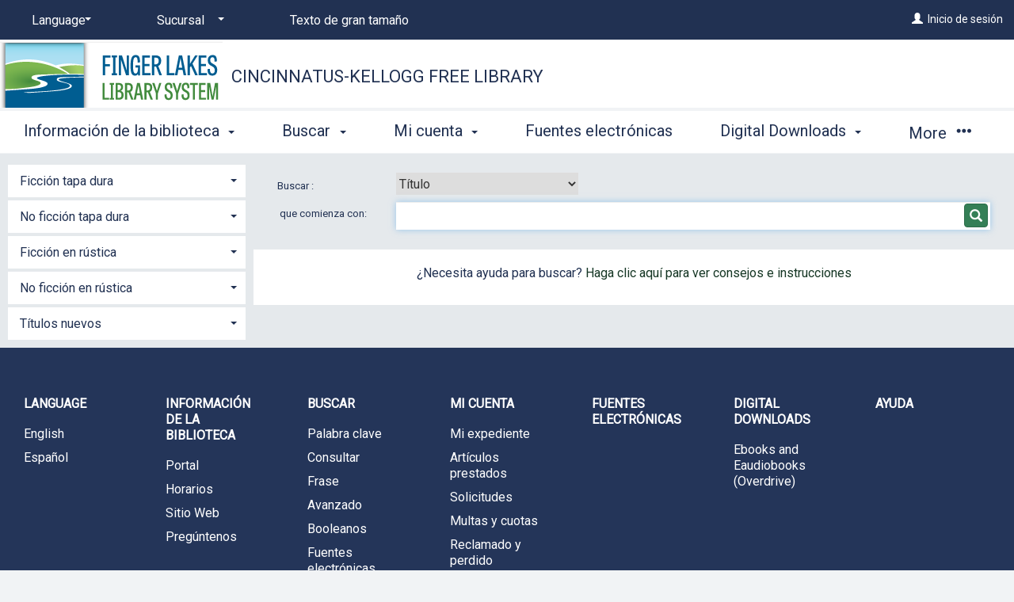

--- FILE ---
content_type: text/html; charset=utf-8
request_url: https://catalog.flls.org/polaris/search/default.aspx?ctx=19.3082.0.0.3&type=Browse
body_size: 91999
content:

<!doctype html>
    <!-- Polaris PowerPAC Version:  -->
    <!--[if IEMobile 7 ]> <html class="no-js iem7> <![endif]-->
    <!--[if lt IE 7]> <html class="no-js lt-ie9 lt-ie8 lt-ie7> <![endif]-->
    <!--[if IE 7]> <html class="no-js lt-ie9 lt-ie8> <![endif]-->
    <!--[if IE 8]> <html class="no-js lt-ie9> <![endif]-->
    <!--[if IE 9]> <html class="no-js lt-ie10> <![endif]-->
    <!--[if gt IE 8|(gt IEMobile 7)|!(IEMobile)]><!--> <html class="no-js" lang="es"> <!--<![endif]-->
    <head>
        <title>Cincinnatus-Kellogg Free Library</title>
        

<meta charset="UTF-8">
<meta http-equiv="cleartype" content="on">
<meta http-equiv="X-UA-Compatible" content="IE=edge">
<meta name="HandheldFriendly" content="true">
<meta name="MobileOptimized" content="width">
<meta name="format-detection" content="telephone=no">
<meta name="msapplication-tap-highlight" content="no" />
<meta name="viewport" content="width=device-width,initial-scale=1.0" />
<meta name="ROBOTS" content="NOFOLLOW">

<link href="https://fonts.googleapis.com/css?family=Roboto" rel="stylesheet">
<link type="text/css" rel="stylesheet" href="https://catalog.flls.org/polaris/content/themes/base/all.css" />
<link type="text/css" rel="stylesheet" href="https://catalog.flls.org/polaris/content/jquery.fancybox.css" media="screen" />
<link type="text/css" rel="stylesheet" href="https://catalog.flls.org/polaris/themes/shared/jquery-confirm.min.css">
<link type="text/css" rel="stylesheet" href="https://catalog.flls.org/polaris/themes/mint/site.css?ver=7.4.23735.0" />


<link rel="shortcut icon" type="image/ico" href="https://catalog.flls.org/polaris/favicon.ico" />
        <link rel="search" type="application/opensearchdescription+xml" title="Finger Lakes Library System" href="http://catalog.flls.org/ERMSDaemon/POLARIS/Public/OpenSearch/POLARIS.PAC/KW/OpenSearchDescription.xml?v=7.4.23735.0" />

<script type="text/javascript" src="https://catalog.flls.org/polaris/scripts/jquery-3.6.0.min.js"></script>
<script type="text/javascript" src="https://catalog.flls.org/polaris/scripts/jquery-migrate-3.3.0.min.js"></script>
<script type="text/javascript" src="https://catalog.flls.org/polaris/scripts/jquery-ui-1.13.2.min.js"></script>
<script type="text/javascript" src="https://catalog.flls.org/polaris/scripts/modernizr-2.8.3.js"></script>
<script type="text/javascript" src="https://catalog.flls.org/polaris/scripts/respond.matchmedia.addListener.min.js"></script>
<script type="text/javascript" src="https://catalog.flls.org/polaris/scripts/respond.min.js"></script>
<script type="text/javascript" src="https://catalog.flls.org/polaris/scripts/ios-orientationchange-fix.js"></script>
<script type="text/javascript" src="https://catalog.flls.org/polaris/scripts/jquery.fancybox.js"></script>
<script type="text/javascript" src="https://catalog.flls.org/polaris/scripts/jquery-confirm.min.js"></script>
<script type="text/javascript">window.MSInputMethodContext && document.documentMode && document.write('<script type="text/javascript" src="https://cdn.jsdelivr.net/npm/ie11-custom-properties@latest/ie11CustomProperties.js"><\x2fscript>\r\n<script type=\"text/javascript\" src=\"https://unpkg.com/es7-object-polyfill\"><\x2fscript>');</script>
<script type="text/javascript" src="https://catalog.flls.org/polaris/scripts/litepicker.js?ver=7.4.23735.0"></script>
<script type="text/javascript" src="https://catalog.flls.org/polaris/scripts/litepicker.polaris.js?ver=7.4.23735.0"></script>
<script type="text/javascript" src="https://catalog.flls.org/polaris/scripts/moment-with-locales.min.js?ver=7.4.23735.0"></script>


<script type="text/javascript" src="https://catalog.flls.org/polaris/scripts/powerpac.js?ver=7.4.23735.0"></script>
<script type="text/javascript" src="https://catalog.flls.org/polaris/scripts/modalBasic.js?ver=7.4.23735.0"></script>

    <script type="text/javascript" src="/ERMSDaemon/POLARIS/Public/widget.js?v=7.4.23735.0"></script>
 
         
        
 
    </head>

    
    
    <script async src="https://www.googletagmanager.com/gtag/js?id=311721393"></script> 
    <script> 
        window.dataLayer = window.dataLayer || [];
        function gtag() {
            dataLayer.push(arguments);
        }
        gtag('js', new Date()); gtag('config', '311721393');
    </script>
    




    
	<body onscroll="ResetTimer();" onload="" onclick="ResetTimer();" class="section-search page-default has-sidebar sidebar-left">


    

<div class="modal fade" id="modalBasic" tabindex="-1" role="dialog" aria-labelledby="modalBasic-title" aria-hidden="true">
    <div class="hidden-buttons__container">
        <input id="modalBasic_CancelBtn_Text" type="hidden" value="Cancelar" />
        <input id="modalBasic_CloseBtn_Text" type="hidden" value="Cerrar" />
    </div>
    <div class="modal-dialog modal-lg" id="modalBasic-dialog">
        <div class="modal-content" id="modalBasic-content">
            <div class="modal-header" id="modalBasic-header">
                <button type="button" class="close" data-dismiss="modal" aria-label="Close"><span aria-hidden="true">&times;</span></button>
                <div class="modal-title" id="modalBasic-title"></div>
            </div>
            <div class="modal-body" id="modalBasic-body">
            </div>
            <div class="modal-footer" id="modalBasic-footer">
            </div>
        </div>
    </div>
</div>  

    <noscript>
        <div style="background-color: #ffffcc; border: 2px solid Red; padding: 10px; text-align: center; font-family : Roboto, Verdana, Arial, Helvetica; font-size: 14px;">
            Se ha deshabilitado JavaScript en su navegador. Habilite JavaScript para disfrutar de todas las funcionalidades de este sitio. 
        </div>
    </noscript>

    <div class="site-container" id="top">

        

        <!--[if lt IE 8]><div class="browsehappy"><span>You are using an outdated browser.</span> Please <a href="http://browsehappy.com/" target="_blank">upgrade your browser</a> to improve your experience.</div><![endif]-->
        <a class="visuallyhidden" href="#content" title="Pasar al contenido principal">Pasar al contenido principal</a>

        <!--- MAIN HEADER - START -->

        <header class="site-header">    
             <div class="content-container site-header__content-container" style="text-align: right">
                 
                            <div class="toggle-nav-panel--myaccount">
                                <a class="nav-panel__welcome-link" href="https://catalog.flls.org/polaris/logon.aspx?header=1" aria-label="Inicio de sesión"><span class="glyphicon glyphicon-user" aria-hidden="true"></span></a>&nbsp;
                                <a class="nav-panel__welcome-link" href="https://catalog.flls.org/polaris/logon.aspx?header=1">Inicio de sesión</a>
                            </div>
                      
                 <div class="nav-panel nav-panel--my-account hidden" data-containerSelector=".site-container" data-direction="right" data-clickSelector=".toggle-nav-panel--my-account">
                     <header class="nav-panel__header">
                            <div class="nav-panel__welcome">
                                
                                           <a class="nav-panel__welcome-link" href="https://catalog.flls.org/polaris/logon.aspx?header=1" aria-label="Inicio de sesión"><span class="glyphicon glyphicon-user" aria-hidden="true"></span></a>&nbsp;
                                           <a class="nav-panel__welcome-link" href="https://catalog.flls.org/polaris/logon.aspx?header=1">Inicio de sesión</a>
                                    
                            </div>        
                     </header>
                     <span class="nav-panel__nav-container">
                      </span>
                </div>
                <a href="#" class="toggle-nav-panel--main-menu" style="text-align: left"><span class="glyphicon glyphicon-menu-hamburger" aria-hidden="true"></span> Menu</a>
                <div class="nav-panel nav-panel--main-menu hidden" data-containerSelector=".site-container" data-direction="left" data-clickSelector=".toggle-nav-panel--main-menu">
                  <header class="nav-panel__header">

                    <nav class="nav-panel__top-nav top-nav top-nav--split-header navbar-collapse" role="navigation" aria-hidden="true">
                      <ul class="nav__list-level-1 nav navbar-nav">

                      
                            <li class="nav__item-level-1 select-styled select-styled--no-arrow-pad dropdown" id="header-dropdown-language">              
                              <select class="nav__select" aria-label="Language">
                                    <option value="#" class="nav__option">Language</option>
                              
                                    <option value="https://catalog.flls.org/polaris/search/default.aspx?ctx=19.1033.0.0.3&type=Browse" class="nav__option">English</option>
                              
                                    <option value="https://catalog.flls.org/polaris/search/default.aspx?ctx=19.3082.0.0.3&type=Browse" class="nav__option">Español</option>
                              
                              </select>
                            </li>
                     
                        <li class="nav__item-level-1 select-styled select-styled--no-arrow-pad dropdown js-select-width">
                          <select class="nav__select" aria-label="Sucursal">
                            <option value="#" class="nav__option">Sucursal</option> 
                              
                                    <option value="https://catalog.flls.org/polaris/default.aspx?ctx=1.3082.0.0.3&orgSelect=1" class="nav__option">Finger Lakes Library System</option>
                              
                                    <option value="https://catalog.flls.org/polaris/default.aspx?ctx=7.3082.0.0.3&orgSelect=1" class="nav__option">Apalachin Library</option>
                              
                                    <option value="https://catalog.flls.org/polaris/default.aspx?ctx=9.3082.0.0.3&orgSelect=1" class="nav__option">Auburn-Seymour Public Library</option>
                              
                                    <option value="https://catalog.flls.org/polaris/default.aspx?ctx=11.3082.0.0.3&orgSelect=1" class="nav__option">Aurora Free Library</option>
                              
                                    <option value="https://catalog.flls.org/polaris/default.aspx?ctx=13.3082.0.0.3&orgSelect=1" class="nav__option">Berkshire Free Library</option>
                              
                                    <option value="https://catalog.flls.org/polaris/default.aspx?ctx=15.3082.0.0.3&orgSelect=1" class="nav__option">Candor Free Library</option>
                              
                                    <option value="https://catalog.flls.org/polaris/default.aspx?ctx=17.3082.0.0.3&orgSelect=1" class="nav__option">Cato-Stewart B Lang Memorial Library</option>
                              
                                    <option value="https://catalog.flls.org/polaris/default.aspx?ctx=19.3082.0.0.3&orgSelect=1" class="nav__option">Cincinnatus-Kellogg Free Library</option>
                              
                                    <option value="https://catalog.flls.org/polaris/default.aspx?ctx=21.3082.0.0.3&orgSelect=1" class="nav__option">Cortland Free Library</option>
                              
                                    <option value="https://catalog.flls.org/polaris/default.aspx?ctx=23.3082.0.0.3&orgSelect=1" class="nav__option">Dryden-Southworth Library</option>
                              
                                    <option value="https://catalog.flls.org/polaris/default.aspx?ctx=25.3082.0.0.3&orgSelect=1" class="nav__option">Fair Haven Public Library</option>
                              
                                    <option value="https://catalog.flls.org/polaris/default.aspx?ctx=27.3082.0.0.3&orgSelect=1" class="nav__option">Groton Public Library</option>
                              
                                    <option value="https://catalog.flls.org/polaris/default.aspx?ctx=29.3082.0.0.3&orgSelect=1" class="nav__option">Homer-Phillips Free Library</option>
                              
                                    <option value="https://catalog.flls.org/polaris/default.aspx?ctx=31.3082.0.0.3&orgSelect=1" class="nav__option">Interlaken Public Library</option>
                              
                                    <option value="https://catalog.flls.org/polaris/default.aspx?ctx=71.3082.0.0.3&orgSelect=1" class="nav__option">Lansing Community Library</option>
                              
                                    <option value="https://catalog.flls.org/polaris/default.aspx?ctx=33.3082.0.0.3&orgSelect=1" class="nav__option">Lodi Whittier Library</option>
                              
                                    <option value="https://catalog.flls.org/polaris/default.aspx?ctx=35.3082.0.0.3&orgSelect=1" class="nav__option">Marathon-Peck Memorial Library</option>
                              
                                    <option value="https://catalog.flls.org/polaris/default.aspx?ctx=37.3082.0.0.3&orgSelect=1" class="nav__option">McGraw-Lamont Memorial Free Library</option>
                              
                                    <option value="https://catalog.flls.org/polaris/default.aspx?ctx=39.3082.0.0.3&orgSelect=1" class="nav__option">Moravia-Powers Library</option>
                              
                                    <option value="https://catalog.flls.org/polaris/default.aspx?ctx=41.3082.0.0.3&orgSelect=1" class="nav__option">Newark Valley-Tappan Spaulding Memorial Library</option>
                              
                                    <option value="https://catalog.flls.org/polaris/default.aspx?ctx=43.3082.0.0.3&orgSelect=1" class="nav__option">Newfield Public Library</option>
                              
                                    <option value="https://catalog.flls.org/polaris/default.aspx?ctx=45.3082.0.0.3&orgSelect=1" class="nav__option">Nichols-Cady Library</option>
                              
                                    <option value="https://catalog.flls.org/polaris/default.aspx?ctx=47.3082.0.0.3&orgSelect=1" class="nav__option">Ovid-Edith B. Ford Memorial Library</option>
                              
                                    <option value="https://catalog.flls.org/polaris/default.aspx?ctx=49.3082.0.0.3&orgSelect=1" class="nav__option">Owego-Coburn Free Library</option>
                              
                                    <option value="https://catalog.flls.org/polaris/default.aspx?ctx=51.3082.0.0.3&orgSelect=1" class="nav__option">Poplar Ridge-Hazard Library</option>
                              
                                    <option value="https://catalog.flls.org/polaris/default.aspx?ctx=53.3082.0.0.3&orgSelect=1" class="nav__option">Port Byron Library</option>
                              
                                    <option value="https://catalog.flls.org/polaris/default.aspx?ctx=55.3082.0.0.3&orgSelect=1" class="nav__option">Seneca Falls Library</option>
                              
                                    <option value="https://catalog.flls.org/polaris/default.aspx?ctx=57.3082.0.0.3&orgSelect=1" class="nav__option">Spencer Library</option>
                              
                                    <option value="https://catalog.flls.org/polaris/default.aspx?ctx=59.3082.0.0.3&orgSelect=1" class="nav__option">Tompkins County Public Library [Ithaca]</option>
                              
                                    <option value="https://catalog.flls.org/polaris/default.aspx?ctx=61.3082.0.0.3&orgSelect=1" class="nav__option">Trumansburg-Ulysses Philomathic Library</option>
                              
                                    <option value="https://catalog.flls.org/polaris/default.aspx?ctx=63.3082.0.0.3&orgSelect=1" class="nav__option">Union Springs-Springport Free Library</option>
                              
                                    <option value="https://catalog.flls.org/polaris/default.aspx?ctx=65.3082.0.0.3&orgSelect=1" class="nav__option">Waterloo Library Historical Society</option>
                              
                                    <option value="https://catalog.flls.org/polaris/default.aspx?ctx=67.3082.0.0.3&orgSelect=1" class="nav__option">Waverly Free Library</option>
                              
                                    <option value="https://catalog.flls.org/polaris/default.aspx?ctx=69.3082.0.0.3&orgSelect=1" class="nav__option">Weedsport Free Library</option>
                              
                          </select>
                        </li>
                     

                        <li class="nav__item-level-1 nav__large-print">
                          <a class="nav__large-print-link" href="https://catalog.flls.org/polaris/search/default.aspx?ctx=19.3082.0.0.3&type=Browse&lp=1">
                            Texto de gran tamaño
                          </a>
                        </li>

                      </ul>
                    </nav>      
                  </header>
                  <nav class="nav-panel__nav expandable-block-nav">
                    <ul class="nav__list-level-1 nav navbar-nav">
                        
                                    <li class="nav__item-level-1 dropdown">
                                        <a href="#" class="nav__link-level-1 menu-1 dropdown-toggle" data-toggle="dropdown" role="button" aria-haspopup="true" aria-expanded="false">Información de la biblioteca <span class="caret"></span></a>
                                        
                                        <ul class="nav__list-level-2 dropdown-menu">
                                        
                                            <li class="nav__item-level-2"><a href="https://catalog.flls.org/polaris/default.aspx?ctx=19.3082.0.0.3" class="nav__link-level-2 menu-1-1">Portal</a></li>
                                            
                                            <li class="nav__item-level-2"><a href="https://catalog.flls.org/polaris/library/hours.aspx?ctx=19.3082.0.0.3" class="nav__link-level-2 menu-1-2">Horarios</a></li>
                                            
                                            <li class="nav__item-level-2"><a href="http://kelloggfreelibrary.org/" class="nav__link-level-2 menu-1-5">Sitio Web </a></li>
                                            
                                            <li class="nav__item-level-2"><a href="https://catalog.flls.org/polaris/library/askus.aspx?ctx=19.3082.0.0.3" class="nav__link-level-2 menu-1-6">Pregúntenos</a></li>
                                            
                                        </ul>
                                    </li>
                             
                                    <li class="nav__item-level-1 dropdown">
                                        <a href="#" class="nav__link-level-1 menu-2 dropdown-toggle" data-toggle="dropdown" role="button" aria-haspopup="true" aria-expanded="false">Buscar <span class="caret"></span></a>
                                        
                                        <ul class="nav__list-level-2 dropdown-menu">
                                        
                                            <li class="nav__item-level-2"><a href="https://catalog.flls.org/polaris/search/default.aspx?ctx=19.3082.0.0.3&type=Keyword" class="nav__link-level-2 menu-2-1">Palabra clave</a></li>
                                            
                                            <li class="nav__item-level-2"><a href="https://catalog.flls.org/polaris/search/default.aspx?ctx=19.3082.0.0.3&type=Browse" class="nav__link-level-2 menu-2-2">Consultar</a></li>
                                            
                                            <li class="nav__item-level-2"><a href="https://catalog.flls.org/polaris/search/default.aspx?ctx=19.3082.0.0.3&type=Phrase" class="nav__link-level-2 menu-2-3">Frase</a></li>
                                            
                                            <li class="nav__item-level-2"><a href="https://catalog.flls.org/polaris/search/default.aspx?ctx=19.3082.0.0.3&type=Advanced" class="nav__link-level-2 menu-2-5">Avanzado</a></li>
                                            
                                            <li class="nav__item-level-2"><a href="https://catalog.flls.org/polaris/search/default.aspx?ctx=19.3082.0.0.3&type=Boolean" class="nav__link-level-2 menu-2-6">Booleanos</a></li>
                                            
                                            <li class="nav__item-level-2"><a href="https://catalog.flls.org/polaris/search/misc/esources.aspx?ctx=19.3082.0.0.3" class="nav__link-level-2 menu-2-10">Fuentes electrónicas</a></li>
                                            
                                        </ul>
                                    </li>
                             
                                    <li class="nav__item-level-1 dropdown">
                                        <a href="#" class="nav__link-level-1 menu-4 dropdown-toggle" data-toggle="dropdown" role="button" aria-haspopup="true" aria-expanded="false">Mi cuenta <span class="caret"></span></a>
                                        
                                        <ul class="nav__list-level-2 dropdown-menu">
                                        
                                            <li class="nav__item-level-2"><a href="https://catalog.flls.org/polaris/patronaccount/default.aspx?ctx=19.3082.0.0.3" class="nav__link-level-2 menu-4-1">Mi expediente</a></li>
                                            
                                            <li class="nav__item-level-2"><a href="https://catalog.flls.org/polaris/patronaccount/itemsout.aspx?ctx=19.3082.0.0.3" class="nav__link-level-2 menu-4-2">Artículos prestados</a></li>
                                            
                                            <li class="nav__item-level-2"><a href="https://catalog.flls.org/polaris/patronaccount/requests.aspx?ctx=19.3082.0.0.3" class="nav__link-level-2 menu-4-3">Solicitudes</a></li>
                                            
                                            <li class="nav__item-level-2"><a href="https://catalog.flls.org/polaris/patronaccount/finesfees.aspx?ctx=19.3082.0.0.3" class="nav__link-level-2 menu-4-4">Multas y cuotas</a></li>
                                            
                                            <li class="nav__item-level-2"><a href="https://catalog.flls.org/polaris/patronaccount/claimedandlost.aspx?ctx=19.3082.0.0.3" class="nav__link-level-2 menu-4-13">Reclamado y perdido</a></li>
                                            
                                            <li class="nav__item-level-2"><a href="https://catalog.flls.org/polaris/patronaccount/searchagent.aspx?ctx=19.3082.0.0.3" class="nav__link-level-2 menu-4-6">Se guardó las búsquedas</a></li>
                                            
                                            <li class="nav__item-level-2"><a href="https://catalog.flls.org/polaris/search/titlelist.aspx?ctx=19.3082.0.0.3" class="nav__link-level-2 menu-4-14">Mis listas</a></li>
                                            
                                            <li class="nav__item-level-2"><a href="https://catalog.flls.org/polaris/logon.aspx?ctx=19.3082.0.0.3&Header=1" class="nav__link-level-2 menu-4-12">Iniciar sesión / Registrarse</a></li>
                                            
                                        </ul>
                                    </li>
                             
                                    <li class="nav__item-level-1"><a href="https://catalog.flls.org/polaris/search/misc/esources.aspx?ctx=19.3082.0.0.3" class="nav__link-level-1 menu-97">Fuentes electrónicas</a></li>
                             
                                    <li class="nav__item-level-1 dropdown">
                                        <a href="#" class="nav__link-level-1 menu-98 dropdown-toggle" data-toggle="dropdown" role="button" aria-haspopup="true" aria-expanded="false">Digital Downloads <span class="caret"></span></a>
                                        
                                        <ul class="nav__list-level-2 dropdown-menu">
                                        
                                            <li class="nav__item-level-2"><a href="https://flls.overdrive.com" class="nav__link-level-2 menu-98-1">Ebooks and Eaudiobooks (Overdrive)</a></li>
                                            
                                        </ul>
                                    </li>
                             
                                    <li class="nav__item-level-1 dropdown">
                                        <a href="#" class="nav__link-level-1 menu-99 dropdown-toggle" data-toggle="dropdown" role="button" aria-haspopup="true" aria-expanded="false">Ayuda <span class="caret"></span></a>
                                        
                                        <ul class="nav__list-level-2 dropdown-menu" style="height: 300px; overflow-y: auto;">
                                        
                                            <li class="nav__item-level-2"><a href="javascript:showModalBasicWithIframe('https://catalog.flls.org/polaris/help/content/1033/overview.htm')" class="nav__link-level-2 menu-99-1" >Cómo empezar</a></li>
                                            
                                            <li class="nav__item-level-2"><a href="javascript:showModalBasicWithIframe('https://catalog.flls.org/polaris/help/content/1033/quicksearch.htm')" class="nav__link-level-2 menu-99-2" >Búsquedas rápidas</a></li>
                                            
                                            <li class="nav__item-level-2"><a href="javascript:showModalBasicWithIframe('https://catalog.flls.org/polaris/help/content/1033/keyword.htm')" class="nav__link-level-2 menu-99-3" >Búsquedas por palabra clave</a></li>
                                            
                                            <li class="nav__item-level-2"><a href="javascript:showModalBasicWithIframe('https://catalog.flls.org/polaris/help/content/1033/phrase.htm')" class="nav__link-level-2 menu-99-4" >Búsquedas por frase</a></li>
                                            
                                            <li class="nav__item-level-2"><a href="javascript:showModalBasicWithIframe('https://catalog.flls.org/polaris/help/content/1033/advanced.htm')" class="nav__link-level-2 menu-99-6" >Búsquedas avanzadas</a></li>
                                            
                                            <li class="nav__item-level-2"><a href="javascript:showModalBasicWithIframe('https://catalog.flls.org/polaris/help/content/1033/boolean.htm')" class="nav__link-level-2 menu-99-7" >Búsquedas booleanas</a></li>
                                            
                                            <li class="nav__item-level-2"><a href="javascript:showModalBasicWithIframe('https://catalog.flls.org/polaris/help/content/1033/browse.htm')" class="nav__link-level-2 menu-99-8" >Examinar el catálogo</a></li>
                                            
                                            <li class="nav__item-level-2"><a href="javascript:showModalBasicWithIframe('https://catalog.flls.org/polaris/help/content/1033/remotedatabases.htm')" class="nav__link-level-2 menu-99-32" >Búsqueda de bases de datos remotas</a></li>
                                            
                                            <li class="nav__item-level-2"><a href="javascript:showModalBasicWithIframe('https://catalog.flls.org/polaris/help/content/1033/filters.htm')" class="nav__link-level-2 menu-99-11" >Afinación de resultados y búsquedas relacionadas</a></li>
                                            
                                            <li class="nav__item-level-2"><a href="javascript:showModalBasicWithIframe('https://catalog.flls.org/polaris/help/content/1033/savingsearches.htm')" class="nav__link-level-2 menu-99-12" >Guardando búsquedas</a></li>
                                            
                                            <li class="nav__item-level-2"><a href="javascript:showModalBasicWithIframe('https://catalog.flls.org/polaris/help/content/1033/titleinfo.htm')" class="nav__link-level-2 menu-99-13" >Visualización de información de títulos</a></li>
                                            
                                            <li class="nav__item-level-2"><a href="javascript:showModalBasicWithIframe('https://catalog.flls.org/polaris/help/content/1033/availability.htm')" class="nav__link-level-2 menu-99-14" >Disponibilidad</a></li>
                                            
                                            <li class="nav__item-level-2"><a href="javascript:showModalBasicWithIframe('https://catalog.flls.org/polaris/help/content/1033/titlelists.htm')" class="nav__link-level-2 menu-99-17" >Guardar resultados con listas de títulos</a></li>
                                            
                                            <li class="nav__item-level-2"><a href="javascript:showModalBasicWithIframe('https://catalog.flls.org/polaris/help/content/1033/esources.htm')" class="nav__link-level-2 menu-99-19" >Buscar bases de datos de suscripciones (fuentes electrónicas)</a></li>
                                            
                                            <li class="nav__item-level-2"><a href="javascript:showModalBasicWithIframe('https://catalog.flls.org/polaris/help/content/1033/request.htm')" class="nav__link-level-2 menu-99-20" >Solicitar materiales</a></li>
                                            
                                            <li class="nav__item-level-2"><a href="javascript:showModalBasicWithIframe('https://catalog.flls.org/polaris/help/content/1033/purchase.htm')" class="nav__link-level-2 menu-99-21" >Comprar materiales</a></li>
                                            
                                            <li class="nav__item-level-2"><a href="javascript:showModalBasicWithIframe('https://catalog.flls.org/polaris/help/content/1033/newaccount.htm')" class="nav__link-level-2 menu-99-22" >Crear una cuenta nueva </a></li>
                                            
                                            <li class="nav__item-level-2"><a href="javascript:showModalBasicWithIframe('https://catalog.flls.org/polaris/help/content/1033/resetpassword.htm')" class="nav__link-level-2 menu-99-23" >Restablecer o crear una contraseña</a></li>
                                            
                                            <li class="nav__item-level-2"><a href="javascript:showModalBasicWithIframe('https://catalog.flls.org/polaris/help/content/1033/username.htm')" class="nav__link-level-2 menu-99-24" >Crear un nombre de usuario</a></li>
                                            
                                            <li class="nav__item-level-2"><a href="javascript:showModalBasicWithIframe('https://catalog.flls.org/polaris/help/content/1033/acctupdates.htm')" class="nav__link-level-2 menu-99-25" >Actualizaciones de cuenta, preferencias, mensajes</a></li>
                                            
                                            <li class="nav__item-level-2"><a href="javascript:showModalBasicWithIframe('https://catalog.flls.org/polaris/help/content/1033/acctrequests.htm')" class="nav__link-level-2 menu-99-26" >Administrar sus pedidos</a></li>
                                            
                                            <li class="nav__item-level-2"><a href="javascript:showModalBasicWithIframe('https://catalog.flls.org/polaris/help/content/1033/acctitemsout.htm')" class="nav__link-level-2 menu-99-27" >Ver y renovar artículos en préstamos</a></li>
                                            
                                            <li class="nav__item-level-2"><a href="javascript:showModalBasicWithIframe('https://catalog.flls.org/polaris/help/content/1033/acctfines.htm')" class="nav__link-level-2 menu-99-29" >Multas y gastos</a></li>
                                            
                                            <li class="nav__item-level-2"><a href="https://catalog.flls.org/polaris/help/default.aspx?Header=1" class="nav__link-level-2 menu-99-99">Todos los temas...</a></li>
                                            
                                        </ul>
                                    </li>
                              
                
                           <li class="nav__item-level-1 nav__item-level-1--more dropdown">
                                <a href="#" class="nav__link-level-1 dropdown-toggle" data-toggle="dropdown" role="button" aria-haspopup="true" aria-expanded="false">More <span class="glyphicon glyphicon-option-horizontal" aria-hidden="true"></span></a>
                                <ul class="nav__list-level-2 dropdown-menu">
                                </ul>    
                           </li>           
                        </ul>
                  </nav>
                </div>

                <div class="site-header__branch site-header__branch--has-logo site-header__branch--has-name" style="">

                    <table align="left" style="width:auto">
                        <tr>
                            <td align="right" class="site-header__branch-logo">
                                <a href="https://catalog.flls.org/polaris/default.aspx" rel="home" class="site-header__branch-logo-link">
                                    <img align="right" src="https://catalog.flls.org/polaris/themes/shared/flls-header.png" alt="Polaris">
                                </a>
                            </td>
                            
                                <td align="left" style="padding-left: .7em">
                                    <a href="https://catalog.flls.org/polaris/default.aspx" rel="home" class="site-header__branch-name-link">Cincinnatus-Kellogg Free Library</a>
                                </td>
                            
                        </tr>
                    </table>
                                  
                </div>     
            </div>
        </header>

        <!--- MAIN HEADER - END -->

        <!--- MAIN CONTENT - START -->

        
            <main class="site-main" id="content">
                <div class="site-main__container">
                    <article class="primary-content">  
                        <section class="primary-content__section" aria-label="Primary Content Section">
 	                        <form method="post" action="./default.aspx?ctx=19.3082.0.0.3&amp;type=Browse" id="formMain" onsubmit="" onclick="">
<div class="aspNetHidden">
<input type="hidden" name="__EVENTTARGET" id="__EVENTTARGET" value="ctl00$BodyMainContent$ctrlSearchBars$searchbarBrowse$buttonDoSearch" />
<input type="hidden" name="__VIEWSTATE" id="__VIEWSTATE" value="/[base64]" />
</div>

<div class="aspNetHidden">

	<input type="hidden" name="__VIEWSTATEGENERATOR" id="__VIEWSTATEGENERATOR" value="09340B0C" />
	<input type="hidden" name="__EVENTVALIDATION" id="__EVENTVALIDATION" value="/wEdAAlzIfzu5X5xSXpo91GJ9jjp/K7eOAxrWICMh9hcUtIT9vqBdv15E8FtPKU8RbYzkcVF412pddfxrWSZ9V9WqlVu8fmIjv9RVgcesz34zNtKI/XONB/s4Zsqpr2e3MOSQaZxY2S9w0mwVFsxxbcVZRm/fMBdeWOsSBpWoWOFOCC7Hwh4nQlu0qhSwXVaIASZYj/uKWNmAtyFc+sZ0aIb8Rd+dOHjVMCulYN4bQJOd2QRPA==" />
</div>
                                
    <input name="ctl00$BodyMainContent$HiddenCurrentSearchType" type="hidden" id="HiddenCurrentSearchType" value="Browse" />
	<asp:table width="100%" cellpadding="5" cellspacing="0" borderwidth="0" ID="Table2">
		<asp:tablerow>
			<asp:tablecell>
                <a name="maincontent"></a>
				
<script language="javascript">

function AddDefaultTermAndHighlight(id)
{
    if (document.getElementById(id).value == '')
    {
        document.getElementById(id).value = '*';
        document.getElementById(id).focus();
        document.getElementById(id).select();
    }
    
    return false;
}

function updateQuickSelectDatabase(id, bIsAdvanced)
{
    var divSelectDatabases = document.getElementById("divSelectDatabases");
    var spanResetDatabases = document.getElementById("spanResetDatabases");

    if (divSelectDatabases && spanResetDatabases)
    {
        if (id == 27360)
        {
            divSelectDatabases.className = "search-options-link__container";
            spanResetDatabases.style.display = "none";
        }
        else
        {
        divSelectDatabases.className = "search-options-link__container Highlight";
            spanResetDatabases.style.display = "";
        }

        var http = getHTTPObject();
        http.open("GET", "components/ajaxcommand.aspx?code=sdb&value=" + id, false);
        http.send(null);
    }
    
    if (bIsAdvanced == true)
    {
       $.ajax({ url: 'components/ajaxSearchByList.aspx', success: function (result) 
       {
           for (var i = 1; i <= 8; i++)
           {
               var id = '#dropdownSearchBy_' + i;
               var selectedValue = $(id).val();
           
               $(id).html(result);
               
               if ($(id + ' option[value=' + selectedValue +']').length > 0) 
                   $(id).val(selectedValue);
           }
       }});
    }
    else
    {
        var selectedValue = $('.SearchByList').val();
        $('.SearchByList').load('components/ajaxSearchByList.aspx', function() 
        { 
            if ($('.SearchByList option[value=' + selectedValue +']').length > 0) 
                $('.SearchByList').val(selectedValue); 
        });
    }
}

function resetDatabases()
{
    var http = getHTTPObject();
    http.open("GET", "components/ajaxcommand.aspx?code=sdb", false);
    http.send(null);
    
    window.location.reload();
}


</script>



<input type="hidden" name="hiddenSearchType" value="Browse">

<script language="javascript" type="text/javascript">
    document.onkeypress = hEnterKey;

    function hEnterKey(evt) {
        var evt = (evt) ? evt : ((event) ? event : null);
        var node = (evt.target) ? evt.target : ((evt.srcElement) ? evt.srcElement : null);
        var tElement = document.getElementById("textboxTerm");
        if ((evt.keyCode == 13) && (node.type == "text") && (IsNewSearch == 2)) { return false; }

        if ((evt.keyCode == 13) && (node.type == "text")) { if (tElement.value == "") { alert("Please enter a search term."); return false; } }
        if ((node.type == "text") && (evt.keyCode == 13)) { IsNewSearch = 2 }
        if ((node.type == "text") && (evt.keyCode != 13)) { IsNewSearch = 1 }
        return true;
    }
</script>

<div class="content-module content-module--full-search content-module--first">   
    <div class="c-search-header">
        <div class="content-container c-search-header__content-container" style="padding-bottom:5px;">  
            <div class="row c-search-header__row" >
                <div class="col-lg-2 c-search-header__row-label">
		            <label id="dropdownSearchBylabel" for="dropdownSearchBy" class="c-search-header__label c-search-header__label--search">Buscar :&nbsp;</label>
	            </div>
                <div class="col-lg-10 c-search-header__row-data" > 
		            <select name="ctl00$BodyMainContent$ctrlSearchBars$searchbarBrowse$dropdownSearchBy" id="dropdownSearchBy" class="c-search-header__dropdown c-search-header__box--height" aria-labelledby="dropdownSearchBylabel" role="combobox">
	<option selected="selected" value="TI">T&#237;tulo</option>
	<option value="AU">Autor</option>
	<option value="SU">Tema</option>
	<option value="SE">Serie</option>
	<option value="LOCAL">N&#250;mero de llamada</option>

</select>
                </div>
            </div>
            <div class="row c-search-header__row" >
                <div class="col-lg-2 c-search-header__row-label">
		            <label id="textboxTermLabel" for="textboxTerm" class="c-search-header__label">&nbsp;que comienza con:&nbsp;</label>
	            </div>
                <div class="col-lg-10 c-search-header__row-data">
		            <div class="c-search-header__search-box-div--browse SearchBoxFlat" id="searchContainer">
			            <input name="ctl00$BodyMainContent$ctrlSearchBars$searchbarBrowse$textboxTerm" type="text" id="textboxTerm" class="c-search-header__search-box--browse" autocomplete="off" onblur="document.getElementById(&#39;searchContainer&#39;).className=&#39;c-search-header__search-box-div--browse SearchBoxFlat&#39;" onfocus="document.getElementById(&#39;searchContainer&#39;).className=&#39;c-search-header__search-box-div--browse SearchBoxGlow&#39;" size="50" />
                        <span onclick="$('#buttonDoSearch').click()" class="btn btn-primary c-search-header__search-label"><i class="glyphicon glyphicon-search c-search-header__glyphicon-search"></i></span>
                        <input type="submit" name="ctl00$BodyMainContent$ctrlSearchBars$searchbarBrowse$buttonDoSearch" value="Go" onclick="return CheckForSearchTerm(&#39;textboxTerm&#39;,&#39;Ingrese un término de búsqueda&#39;);" id="buttonDoSearch" title="Submit Search" style="position: absolute; left: -9999px; width: 0px; height:0px;" />
                    </div>
                </div>
            </div>
        </div>
    </div> 
</div>              





				

<div class="help-form-link">
    ¿Necesita ayuda para buscar?
    <a href="javascript:showModalBasicWithIframe('https://catalog.flls.org/polaris/help/content/1033/browse.htm')">Haga clic aquí para ver consejos e instrucciones</a>
</div>

			</asp:tablecell>
		</asp:tablerow>
	</asp:table>
	

    


                            
<script language='javascript'> $(document).ready(function () { var element = document.getElementById('textboxTerm'); element.focus(); element.scrollLeft = 0; }); </script></form>
                        </section>
                    </article>
                    <aside class="secondary-content">
                        <section class="secondary-content__section" aria-label="Secondary Content Section">
                            <div class="content-module">
                                <div class="content-container">

                                    
<link rel="stylesheet" href="https://catalog.flls.org/polaris/themes/shared/fonts/font_awesome/css/font-awesome.min.css">

<script language="javascript">

	function RemoveFromTitleList(strPos)
	{
		strURL = "https://catalog.flls.org/polaris/Search/titlelist.aspx?delete=" + strPos + "&src=";
        strURL += "https%3a%2f%2fcatalog.flls.org%2fpolaris%2fsearch%2fdefault.aspx%3fctx%3d19.3082.0.0.3%26type%3dBrowse";
		window.location = strURL;
	}

</script>





<div id='dashTitleList'>
    
</div>


            <div class="c-accordion__panel">
                <div class="c-accordion__heading" role="tab">
                    <h5 class="c-accordion__title">
                        <a class="c-accordion__title-link collapsed" role="button" data-toggle="collapse" href="#sc-hdrWebPart_0" aria-expanded="true" aria-controls="sc-hdrWebPart_0" >
                            Ficción tapa dura 
                        </a>
                    </h5>
                </div>
                <div id="sc-hdrWebPart_0" class="panel-collapse collapse" role="tabpanel" aria-labelledby="sc-hdrWebPart_0">
                    <div class="c-accordion__body" style="padding-left:30px" >    
                        <ul class="c-accordion__list c-accordion__list--show-bullets" >
				            
                                    
                                    <li class="c-accordion__item c-accordion__item-webparts">
					                    <a class="c-accordion__link" target="" href="https://catalog.flls.org/polaris/Search/searchresults.aspx?term=9780593798430&by=ISBN&type=Keyword&page=0&displayterm=The+Correspondent&ctx=19.3082.0.0.3&limit=TOM%3D*">The Correspondent</a>
							            <span class="c-accordion__link-webparts-author">by: Virginia Evans</span>
						            </li>
				                
                                    
                                    <li class="c-accordion__item c-accordion__item-webparts">
					                    <a class="c-accordion__link" target="" href="https://catalog.flls.org/polaris/Search/searchresults.aspx?term=9780802165176&by=ISBN&type=Keyword&page=0&displayterm=Heart+the+Lover&ctx=19.3082.0.0.3&limit=TOM%3D*">Heart the Lover</a>
							            <span class="c-accordion__link-webparts-author">by: Lily King</span>
						            </li>
				                
                                    
                                    <li class="c-accordion__item c-accordion__item-webparts">
					                    <a class="c-accordion__link" target="" href="https://catalog.flls.org/polaris/Search/searchresults.aspx?term=9780385546898&by=ISBN&type=Keyword&page=0&displayterm=The+Secret+of+Secrets&ctx=19.3082.0.0.3&limit=TOM%3D*">The Secret of Secrets</a>
							            <span class="c-accordion__link-webparts-author">by: Dan Brown</span>
						            </li>
				                
                                    
                                    <li class="c-accordion__item c-accordion__item-webparts">
					                    <a class="c-accordion__link" target="" href="https://catalog.flls.org/polaris/Search/searchresults.aspx?term=9780593972700&by=ISBN&type=Keyword&page=0&displayterm=Alchemised&ctx=19.3082.0.0.3&limit=TOM%3D*">Alchemised</a>
							            <span class="c-accordion__link-webparts-author">by: SenLinYu</span>
						            </li>
				                
                                    
                                    <li class="c-accordion__item c-accordion__item-webparts">
					                    <a class="c-accordion__link" target="" href="https://catalog.flls.org/polaris/Search/searchresults.aspx?term=9780063446243&by=ISBN&type=Keyword&page=0&displayterm=Katabasis+&ctx=19.3082.0.0.3&limit=TOM%3D*">Katabasis </a>
							            <span class="c-accordion__link-webparts-author">by: R. F. Kuang</span>
						            </li>
				                
                                    
                                    <li class="c-accordion__item c-accordion__item-webparts">
					                    <a class="c-accordion__link" target="" href="https://catalog.flls.org/polaris/Search/searchresults.aspx?term=9781538774229&by=ISBN&type=Keyword&page=0&displayterm=Brimstone+(Deluxe+Limited+Edition)&ctx=19.3082.0.0.3&limit=TOM%3D*">Brimstone (Deluxe Limited Edition)</a>
							            <span class="c-accordion__link-webparts-author">by: Callie Hart</span>
						            </li>
				                
                                    
                                    <li class="c-accordion__item c-accordion__item-webparts">
					                    <a class="c-accordion__link" target="" href="https://catalog.flls.org/polaris/Search/searchresults.aspx?term=9780385548984&by=ISBN&type=Keyword&page=0&displayterm=The+Widow&ctx=19.3082.0.0.3&limit=TOM%3D*">The Widow</a>
							            <span class="c-accordion__link-webparts-author">by: John Grisham</span>
						            </li>
				                
                                    
                                    <li class="c-accordion__item c-accordion__item-webparts">
					                    <a class="c-accordion__link" target="" href="https://catalog.flls.org/polaris/Search/searchresults.aspx?term=9780593979419&by=ISBN&type=Keyword&page=0&displayterm=Dog+Show%3a+Poems&ctx=19.3082.0.0.3&limit=TOM%3D*">Dog Show: Poems</a>
							            <span class="c-accordion__link-webparts-author">by: Billy Collins, Pamela Sztybel (Illus.)</span>
						            </li>
				                
                                    
                                    <li class="c-accordion__item c-accordion__item-webparts">
					                    <a class="c-accordion__link" target="" href="https://catalog.flls.org/polaris/Search/searchresults.aspx?term=9781250328175&by=ISBN&type=Keyword&page=0&displayterm=The+Black+Wolf&ctx=19.3082.0.0.3&limit=TOM%3D*">The Black Wolf</a>
							            <span class="c-accordion__link-webparts-author">by: Louise Penny</span>
						            </li>
				                
                                    
                                    <li class="c-accordion__item c-accordion__item-webparts">
					                    <a class="c-accordion__link" target="" href="https://catalog.flls.org/polaris/Search/searchresults.aspx?term=9780593820247&by=ISBN&type=Keyword&page=0&displayterm=Dungeon+Crawler+Carl&ctx=19.3082.0.0.3&limit=TOM%3D*">Dungeon Crawler Carl</a>
							            <span class="c-accordion__link-webparts-author">by: Matt Dinniman</span>
						            </li>
				                

				            
                        </ul>
                        
                        <br/>              
                        
                    </div>
                </div>
			</div>
		
            <div class="c-accordion__panel">
                <div class="c-accordion__heading" role="tab">
                    <h5 class="c-accordion__title">
                        <a class="c-accordion__title-link collapsed" role="button" data-toggle="collapse" href="#sc-hdrWebPart_1" aria-expanded="true" aria-controls="sc-hdrWebPart_1" >
                            No ficción tapa dura 
                        </a>
                    </h5>
                </div>
                <div id="sc-hdrWebPart_1" class="panel-collapse collapse" role="tabpanel" aria-labelledby="sc-hdrWebPart_1">
                    <div class="c-accordion__body" style="padding-left:30px" >    
                        <ul class="c-accordion__list c-accordion__list--show-bullets" >
				            
                                    
                                    <li class="c-accordion__item c-accordion__item-webparts">
					                    <a class="c-accordion__link" target="" href="https://catalog.flls.org/polaris/Search/searchresults.aspx?term=9780593296967&by=ISBN&type=Keyword&page=0&displayterm=1929%3a+Inside+the+Greatest+Crash+in+Wall+Street+History%e2%80%94and+How+It+Shattered+a+Nation&ctx=19.3082.0.0.3&limit=TOM%3D*">1929: Inside the Greatest Crash in Wall Street History—and How It Shattered a Nation</a>
							            <span class="c-accordion__link-webparts-author">by: Andrew Ross Sorkin</span>
						            </li>
				                
                                    
                                    <li class="c-accordion__item c-accordion__item-webparts">
					                    <a class="c-accordion__link" target="" href="https://catalog.flls.org/polaris/Search/searchresults.aspx?term=9780593994825&by=ISBN&type=Keyword&page=0&displayterm=Always+Remember%3a+The+Boy%2c+the+Mole%2c+the+Fox%2c+the+Horse+and+the+Storm&ctx=19.3082.0.0.3&limit=TOM%3D*">Always Remember: The Boy, the Mole, the Fox, the Horse and the Storm</a>
							            <span class="c-accordion__link-webparts-author">by: Charlie Mackesy</span>
						            </li>
				                
                                    
                                    <li class="c-accordion__item c-accordion__item-webparts">
					                    <a class="c-accordion__link" target="" href="https://catalog.flls.org/polaris/Search/searchresults.aspx?term=9781101875124&by=ISBN&type=Keyword&page=0&displayterm=Bread+of+Angels%3a+A+Memoir&ctx=19.3082.0.0.3&limit=TOM%3D*">Bread of Angels: A Memoir</a>
							            <span class="c-accordion__link-webparts-author">by: Patti Smith</span>
						            </li>
				                
                                    
                                    <li class="c-accordion__item c-accordion__item-webparts">
					                    <a class="c-accordion__link" target="" href="https://catalog.flls.org/polaris/Search/searchresults.aspx?term=9780593493120&by=ISBN&type=Keyword&page=0&displayterm=Nobody%27s+Girl%3a+A+Memoir+of+Surviving+Abuse+and+Fighting+for+Justice&ctx=19.3082.0.0.3&limit=TOM%3D*">Nobody's Girl: A Memoir of Surviving Abuse and Fighting for Justice</a>
							            <span class="c-accordion__link-webparts-author">by: Virginia Roberts Giuffre</span>
						            </li>
				                
                                    
                                    <li class="c-accordion__item c-accordion__item-webparts">
					                    <a class="c-accordion__link" target="" href="https://catalog.flls.org/polaris/Search/searchresults.aspx?term=9781401971366&by=ISBN&type=Keyword&page=0&displayterm=The+Let+Them+Theory%3a+A+Life-Changing+Tool+That+Millions+of+People+Can%27t+Stop+Talking+About&ctx=19.3082.0.0.3&limit=TOM%3D*">The Let Them Theory: A Life-Changing Tool That Millions of People Can't Stop Talking About</a>
							            <span class="c-accordion__link-webparts-author">by: Mel Robbins, Sawyer Robbins</span>
						            </li>
				                
                                    
                                    <li class="c-accordion__item c-accordion__item-webparts">
					                    <a class="c-accordion__link" target="" href="https://catalog.flls.org/polaris/Search/searchresults.aspx?term=9781984857781&by=ISBN&type=Keyword&page=0&displayterm=Good+Things%3a+Recipes+and+Rituals+to+Share+with+People+You+Love&ctx=19.3082.0.0.3&limit=TOM%3D*">Good Things: Recipes and Rituals to Share with People You Love</a>
							            <span class="c-accordion__link-webparts-author">by: Samin Nosrat</span>
						            </li>
				                
                                    
                                    <li class="c-accordion__item c-accordion__item-webparts">
					                    <a class="c-accordion__link" target="" href="https://catalog.flls.org/polaris/Search/searchresults.aspx?term=9781324094647&by=ISBN&type=Keyword&page=0&displayterm=The+Gales+of+November%3a+The+Untold+Story+of+the+Edmund+Fitzgerald&ctx=19.3082.0.0.3&limit=TOM%3D*">The Gales of November: The Untold Story of the Edmund Fitzgerald</a>
							            <span class="c-accordion__link-webparts-author">by: John U. Bacon</span>
						            </li>
				                
                                    
                                    <li class="c-accordion__item c-accordion__item-webparts">
					                    <a class="c-accordion__link" target="" href="https://catalog.flls.org/polaris/Search/searchresults.aspx?term=9781668072240&by=ISBN&type=Keyword&page=0&displayterm=The+Serviceberry%3a+Abundance+and+Reciprocity+in+the+Natural+World&ctx=19.3082.0.0.3&limit=TOM%3D*">The Serviceberry: Abundance and Reciprocity in the Natural World</a>
							            <span class="c-accordion__link-webparts-author">by: Robin Wall Kimmerer, John Burgoyne (Illus.)</span>
						            </li>
				                
                                    
                                    <li class="c-accordion__item c-accordion__item-webparts">
					                    <a class="c-accordion__link" target="" href="https://catalog.flls.org/polaris/Search/searchresults.aspx?term=9780593804148&by=ISBN&type=Keyword&page=0&displayterm=One+Day%2c+Everyone+Will+Have+Always+Been+Against+This%3a+National+Book+Award&ctx=19.3082.0.0.3&limit=TOM%3D*">One Day, Everyone Will Have Always Been Against This: National Book Award</a>
							            <span class="c-accordion__link-webparts-author">by: Omar El Akkad</span>
						            </li>
				                
                                    
                                    <li class="c-accordion__item c-accordion__item-webparts">
					                    <a class="c-accordion__link" target="" href="https://catalog.flls.org/polaris/Search/searchresults.aspx?term=9781984826411&by=ISBN&type=Keyword&page=0&displayterm=Something+from+Nothing%3a+A+Cookbook&ctx=19.3082.0.0.3&limit=TOM%3D*">Something from Nothing: A Cookbook</a>
							            <span class="c-accordion__link-webparts-author">by: Alison Roman</span>
						            </li>
				                

				            
                        </ul>
                        
                        <br/>              
                        
                    </div>
                </div>
			</div>
		
            <div class="c-accordion__panel">
                <div class="c-accordion__heading" role="tab">
                    <h5 class="c-accordion__title">
                        <a class="c-accordion__title-link collapsed" role="button" data-toggle="collapse" href="#sc-hdrWebPart_2" aria-expanded="true" aria-controls="sc-hdrWebPart_2" >
                            Ficción en rústica 
                        </a>
                    </h5>
                </div>
                <div id="sc-hdrWebPart_2" class="panel-collapse collapse" role="tabpanel" aria-labelledby="sc-hdrWebPart_2">
                    <div class="c-accordion__body" style="padding-left:30px" >    
                        <ul class="c-accordion__list c-accordion__list--show-bullets" >
				            
                                    
                                    <li class="c-accordion__item c-accordion__item-webparts">
					                    <a class="c-accordion__link" target="" href="https://catalog.flls.org/polaris/Search/searchresults.aspx?term=9780593418925&by=ISBN&type=Keyword&page=0&displayterm=The+God+of+the+Woods&ctx=19.3082.0.0.3&limit=TOM%3D*">The God of the Woods</a>
							            <span class="c-accordion__link-webparts-author">by: Liz Moore</span>
						            </li>
				                
                                    
                                    <li class="c-accordion__item c-accordion__item-webparts">
					                    <a class="c-accordion__link" target="" href="https://catalog.flls.org/polaris/Search/searchresults.aspx?term=9780593135228&by=ISBN&type=Keyword&page=0&displayterm=Project+Hail+Mary&ctx=19.3082.0.0.3&limit=TOM%3D*">Project Hail Mary</a>
							            <span class="c-accordion__link-webparts-author">by: Andy Weir</span>
						            </li>
				                
                                    
                                    <li class="c-accordion__item c-accordion__item-webparts">
					                    <a class="c-accordion__link" target="" href="https://catalog.flls.org/polaris/Search/searchresults.aspx?term=9780063204164&by=ISBN&type=Keyword&page=0&displayterm=Remarkably+Bright+Creatures&ctx=19.3082.0.0.3&limit=TOM%3D*">Remarkably Bright Creatures</a>
							            <span class="c-accordion__link-webparts-author">by: Shelby Van Pelt</span>
						            </li>
				                
                                    
                                    <li class="c-accordion__item c-accordion__item-webparts">
					                    <a class="c-accordion__link" target="" href="https://catalog.flls.org/polaris/Search/searchresults.aspx?term=9780063430402&by=ISBN&type=Keyword&page=0&displayterm=Good+Spirits&ctx=19.3082.0.0.3&limit=TOM%3D*">Good Spirits</a>
							            <span class="c-accordion__link-webparts-author">by: B. K. Borison</span>
						            </li>
				                
                                    
                                    <li class="c-accordion__item c-accordion__item-webparts">
					                    <a class="c-accordion__link" target="" href="https://catalog.flls.org/polaris/Search/searchresults.aspx?term=9781984898876&by=ISBN&type=Keyword&page=0&displayterm=Hamnet&ctx=19.3082.0.0.3&limit=TOM%3D*">Hamnet</a>
							            <span class="c-accordion__link-webparts-author">by: Maggie O'Farrell</span>
						            </li>
				                
                                    
                                    <li class="c-accordion__item c-accordion__item-webparts">
					                    <a class="c-accordion__link" target="" href="https://catalog.flls.org/polaris/Search/searchresults.aspx?term=9780593312070&by=ISBN&type=Keyword&page=0&displayterm=The+Frozen+River&ctx=19.3082.0.0.3&limit=TOM%3D*">The Frozen River</a>
							            <span class="c-accordion__link-webparts-author">by: Ariel Lawhon</span>
						            </li>
				                
                                    
                                    <li class="c-accordion__item c-accordion__item-webparts">
					                    <a class="c-accordion__link" target="" href="https://catalog.flls.org/polaris/Search/searchresults.aspx?term=9781945492600&by=ISBN&type=Keyword&page=0&displayterm=I+Who+Have+Never+Known+Men&ctx=19.3082.0.0.3&limit=TOM%3D*">I Who Have Never Known Men</a>
							            <span class="c-accordion__link-webparts-author">by: Jacqueline Harpman</span>
						            </li>
				                
                                    
                                    <li class="c-accordion__item c-accordion__item-webparts">
					                    <a class="c-accordion__link" target="" href="https://catalog.flls.org/polaris/Search/searchresults.aspx?term=9781668236512&by=ISBN&type=Keyword&page=0&displayterm=Theo+of+Golden&ctx=19.3082.0.0.3&limit=TOM%3D*">Theo of Golden</a>
							            <span class="c-accordion__link-webparts-author">by: Allen Levi</span>
						            </li>
				                
                                    
                                    <li class="c-accordion__item c-accordion__item-webparts">
					                    <a class="c-accordion__link" target="" href="https://catalog.flls.org/polaris/Search/searchresults.aspx?term=9780593685778&by=ISBN&type=Keyword&page=0&displayterm=Martyr!&ctx=19.3082.0.0.3&limit=TOM%3D*">Martyr!</a>
							            <span class="c-accordion__link-webparts-author">by: Kaveh Akbar</span>
						            </li>
				                
                                    
                                    <li class="c-accordion__item c-accordion__item-webparts">
					                    <a class="c-accordion__link" target="" href="https://catalog.flls.org/polaris/Search/searchresults.aspx?term=9781538742570&by=ISBN&type=Keyword&page=0&displayterm=The+Housemaid&ctx=19.3082.0.0.3&limit=TOM%3D*">The Housemaid</a>
							            <span class="c-accordion__link-webparts-author">by: Freida McFadden</span>
						            </li>
				                

				            
                        </ul>
                        
                        <br/>              
                        
                    </div>
                </div>
			</div>
		
            <div class="c-accordion__panel">
                <div class="c-accordion__heading" role="tab">
                    <h5 class="c-accordion__title">
                        <a class="c-accordion__title-link collapsed" role="button" data-toggle="collapse" href="#sc-hdrWebPart_3" aria-expanded="true" aria-controls="sc-hdrWebPart_3" >
                            No ficción en rústica 
                        </a>
                    </h5>
                </div>
                <div id="sc-hdrWebPart_3" class="panel-collapse collapse" role="tabpanel" aria-labelledby="sc-hdrWebPart_3">
                    <div class="c-accordion__body" style="padding-left:30px" >    
                        <ul class="c-accordion__list c-accordion__list--show-bullets" >
				            
                                    
                                    <li class="c-accordion__item c-accordion__item-webparts">
					                    <a class="c-accordion__link" target="" href="https://catalog.flls.org/polaris/Search/searchresults.aspx?term=9781961793682&by=ISBN&type=Keyword&page=0&displayterm=The+2026+Old+Farmer%27s+Almanac&ctx=19.3082.0.0.3&limit=TOM%3D*">The 2026 Old Farmer's Almanac</a>
							            <span class="c-accordion__link-webparts-author">by: Old Farmer's Almanac</span>
						            </li>
				                
                                    
                                    <li class="c-accordion__item c-accordion__item-webparts">
					                    <a class="c-accordion__link" target="" href="https://catalog.flls.org/polaris/Search/searchresults.aspx?term=9781571313560&by=ISBN&type=Keyword&page=0&displayterm=Braiding+Sweetgrass%3a+Indigenous+Wisdom%2c+Scientific+Knowledge%2c+and+the+Teachings+of+Plants&ctx=19.3082.0.0.3&limit=TOM%3D*">Braiding Sweetgrass: Indigenous Wisdom, Scientific Knowledge, and the Teachings of Plants</a>
							            <span class="c-accordion__link-webparts-author">by: Robin Wall Kimmerer</span>
						            </li>
				                
                                    
                                    <li class="c-accordion__item c-accordion__item-webparts">
					                    <a class="c-accordion__link" target="" href="https://catalog.flls.org/polaris/Search/searchresults.aspx?term=9780804190114&by=ISBN&type=Keyword&page=0&displayterm=On+Tyranny%3a+Twenty+Lessons+from+the+Twentieth+Century&ctx=19.3082.0.0.3&limit=TOM%3D*">On Tyranny: Twenty Lessons from the Twentieth Century</a>
							            <span class="c-accordion__link-webparts-author">by: Timothy Snyder</span>
						            </li>
				                
                                    
                                    <li class="c-accordion__item c-accordion__item-webparts">
					                    <a class="c-accordion__link" target="" href="https://catalog.flls.org/polaris/Search/searchresults.aspx?term=9781982185831&by=ISBN&type=Keyword&page=0&displayterm=I%27m+Glad+My+Mom+Died&ctx=19.3082.0.0.3&limit=TOM%3D*">I'm Glad My Mom Died</a>
							            <span class="c-accordion__link-webparts-author">by: Jennette McCurdy</span>
						            </li>
				                
                                    
                                    <li class="c-accordion__item c-accordion__item-webparts">
					                    <a class="c-accordion__link" target="" href="https://catalog.flls.org/polaris/Search/searchresults.aspx?term=9780307742490&by=ISBN&type=Keyword&page=0&displayterm=The+Wager%3a+A+Tale+of+Shipwreck%2c+Mutiny+and+Murder&ctx=19.3082.0.0.3&limit=TOM%3D*">The Wager: A Tale of Shipwreck, Mutiny and Murder</a>
							            <span class="c-accordion__link-webparts-author">by: David Grann</span>
						            </li>
				                
                                    
                                    <li class="c-accordion__item c-accordion__item-webparts">
					                    <a class="c-accordion__link" target="" href="https://catalog.flls.org/polaris/Search/searchresults.aspx?term=9781984898456&by=ISBN&type=Keyword&page=0&displayterm=The+Art+Thief%3a+A+True+Story+of+Love%2c+Crime%2c+and+a+Dangerous+Obsession&ctx=19.3082.0.0.3&limit=TOM%3D*">The Art Thief: A True Story of Love, Crime, and a Dangerous Obsession</a>
							            <span class="c-accordion__link-webparts-author">by: Michael Finkel</span>
						            </li>
				                
                                    
                                    <li class="c-accordion__item c-accordion__item-webparts">
					                    <a class="c-accordion__link" target="" href="https://catalog.flls.org/polaris/Search/searchresults.aspx?term=9780060959470&by=ISBN&type=Keyword&page=0&displayterm=All+About+Love%3a+New+Visions&ctx=19.3082.0.0.3&limit=TOM%3D*">All About Love: New Visions</a>
							            <span class="c-accordion__link-webparts-author">by: bell hooks</span>
						            </li>
				                
                                    
                                    <li class="c-accordion__item c-accordion__item-webparts">
					                    <a class="c-accordion__link" target="" href="https://catalog.flls.org/polaris/Search/searchresults.aspx?term=9780593230077&by=ISBN&type=Keyword&page=0&displayterm=How+to+Know+a+Person%3a+The+Art+of+Seeing+Others+Deeply+and+Being+Deeply+Seen&ctx=19.3082.0.0.3&limit=TOM%3D*">How to Know a Person: The Art of Seeing Others Deeply and Being Deeply Seen</a>
							            <span class="c-accordion__link-webparts-author">by: David Brooks</span>
						            </li>
				                
                                    
                                    <li class="c-accordion__item c-accordion__item-webparts">
					                    <a class="c-accordion__link" target="" href="https://catalog.flls.org/polaris/Search/searchresults.aspx?term=9780143127741&by=ISBN&type=Keyword&page=0&displayterm=The+Body+Keeps+the+Score%3a+Brain%2c+Mind%2c+and+Body+in+the+Healing+of+Trauma&ctx=19.3082.0.0.3&limit=TOM%3D*">The Body Keeps the Score: Brain, Mind, and Body in the Healing of Trauma</a>
							            <span class="c-accordion__link-webparts-author">by: Bessel van der Kolk, M.D.</span>
						            </li>
				                
                                    
                                    <li class="c-accordion__item c-accordion__item-webparts">
					                    <a class="c-accordion__link" target="" href="https://catalog.flls.org/polaris/Search/searchresults.aspx?term=9781250397676&by=ISBN&type=Keyword&page=0&displayterm=Meditations+for+Mortals%3a+Four+Weeks+to+Embrace+Your+Limitations+and+Make+Time+for+What+Counts&ctx=19.3082.0.0.3&limit=TOM%3D*">Meditations for Mortals: Four Weeks to Embrace Your Limitations and Make Time for What Counts</a>
							            <span class="c-accordion__link-webparts-author">by: Oliver Burkeman</span>
						            </li>
				                

				            
                        </ul>
                        
                        <br/>              
                        
                    </div>
                </div>
			</div>
		
            <div class="c-accordion__panel">
                <div class="c-accordion__heading" role="tab">
                    <h5 class="c-accordion__title">
                        <a class="c-accordion__title-link collapsed" role="button" data-toggle="collapse" href="#sc-hdrWebPart_4" aria-expanded="true" aria-controls="sc-hdrWebPart_4" >
                            Títulos nuevos 
                        </a>
                    </h5>
                </div>
                <div id="sc-hdrWebPart_4" class="panel-collapse collapse" role="tabpanel" aria-labelledby="sc-hdrWebPart_4">
                    <div class="c-accordion__body" style="padding-left:30px" >    
                        <ul class="c-accordion__list c-accordion__list--show-bullets" >
				            
                                    
                                    <li class="c-accordion__item c-accordion__item-webparts">
					                    <a class="c-accordion__link" target="" href="https://catalog.flls.org/polaris/Search/newreleases.aspx?ListingTypeID=26&ctx=19.3082.0.0.3">New Books</a>
							            
						            </li>
				                
                                    
                                    <li class="c-accordion__item c-accordion__item-webparts">
					                    <a class="c-accordion__link" target="" href="https://catalog.flls.org/polaris/Search/newreleases.aspx?ListingTypeID=27&ctx=19.3082.0.0.3">New Videos</a>
							            
						            </li>
				                
                                    
                                    <li class="c-accordion__item c-accordion__item-webparts">
					                    <a class="c-accordion__link" target="" href="https://catalog.flls.org/polaris/Search/newreleases.aspx?ListingTypeID=28&ctx=19.3082.0.0.3">New Sound Recordings</a>
							            
						            </li>
				                
                                    
                                    <li class="c-accordion__item c-accordion__item-webparts">
					                    <a class="c-accordion__link" target="" href="https://catalog.flls.org/polaris/Search/newreleases.aspx?ListingTypeID=29&ctx=19.3082.0.0.3">New Large Print</a>
							            
						            </li>
				                

				            
                        </ul>
                        <a aria-label="RSS" href="https://catalog.flls.org/polaris/rss/feeds.aspx?" style="display:inline-block;border-width:0px;">
                        <i class="fa fa-rss-square" aria-hidden="true" style="color:orange; font-size:20px; text-decoration:none;" alt="Copiar este enlace a su lector de noticias RSS." title="Copiar este enlace a su lector de noticias RSS."  align="absmiddle"></i>
                        </a>
                        <br/>              
                        <a class="c-accordion__link" href="https://catalog.flls.org/polaris/rss/whatis.aspx?" style="display:inline-block;border-width:0px;">¿qué es RSS?</a>
                    </div>
                </div>
			</div>
		


                                </div>
                            </div>
                        </section>
                    </aside>
                </div>
            </main>
        

        

        <!--- MAIN CONTENT - END -->

        <!--- FOOTER - START -->

        <footer class="site-footer">
            <main class="site-footer__main">
                <div class="content-container site-footer__content-container">
                    <div class="nav nav--footer" role="navigation" aria-hidden="true">
                        <li class="nav__nav expandable-block-nav">
                            <ul class="nav__list-level-1 nav navbar-nav nav__list--items-7">

                            
                                <li class="nav__item-level-1 dropdown">
                                    <a href="#" class="nav__link-level-1 dropdown-toggle" data-toggle="dropdown" role="button" aria-haspopup="true" aria-expanded="false">Language <span class="caret"></span></a>
                                    <ul class="nav__list-level-2 dropdown-menu">
                                    
                                        <li class="nav__item-level-2 nav__item-level-2--footer"><a href="https://catalog.flls.org/polaris/search/default.aspx?ctx=19.1033.0.0.3&type=Browse" class="nav__link-level-2">English</a></li>
                                    
                                        <li class="nav__item-level-2 nav__item-level-2--footer"><a href="https://catalog.flls.org/polaris/search/default.aspx?ctx=19.3082.0.0.3&type=Browse" class="nav__link-level-2">Español</a></li>
                                    
                                    </ul>
                                </li>
                            
                                        <li class="nav__item-level-1 dropdown">
                                            <a href="https://catalog.flls.org/polaris/default.aspx?ctx=19.3082.0.0.3&Header=1" class="menu-1 nav__link-level-1 dropdown-toggle" data-toggle="dropdown" role="button" aria-haspopup="true" aria-expanded="false">Información de la biblioteca <span class="caret"></span></a>
                                            <ul class="nav__list-level-2 dropdown-menu">
                                                
                                                        <li class="nav__item-level-2  nav__item-level-2--footer"><a href="https://catalog.flls.org/polaris/default.aspx?ctx=19.3082.0.0.3" class="nav__link-level-2 menu-1-1">Portal</a></li>
                                                
                                                        <li class="nav__item-level-2  nav__item-level-2--footer"><a href="https://catalog.flls.org/polaris/library/hours.aspx?ctx=19.3082.0.0.3" class="nav__link-level-2 menu-1-2">Horarios</a></li>
                                                
                                                        <li class="nav__item-level-2  nav__item-level-2--footer"><a href="http://kelloggfreelibrary.org/" class="nav__link-level-2 menu-1-5">Sitio Web </a></li>
                                                
                                                        <li class="nav__item-level-2  nav__item-level-2--footer"><a href="https://catalog.flls.org/polaris/library/askus.aspx?ctx=19.3082.0.0.3" class="nav__link-level-2 menu-1-6">Pregúntenos</a></li>
                                                
                                            </ul>
                                        </li>
                                
                                        <li class="nav__item-level-1 dropdown">
                                            <a href="https://catalog.flls.org/polaris/search/default.aspx?ctx=19.3082.0.0.3&type=Default" class="menu-2 nav__link-level-1 dropdown-toggle" data-toggle="dropdown" role="button" aria-haspopup="true" aria-expanded="false">Buscar <span class="caret"></span></a>
                                            <ul class="nav__list-level-2 dropdown-menu">
                                                
                                                        <li class="nav__item-level-2  nav__item-level-2--footer"><a href="https://catalog.flls.org/polaris/search/default.aspx?ctx=19.3082.0.0.3&type=Keyword" class="nav__link-level-2 menu-2-1">Palabra clave</a></li>
                                                
                                                        <li class="nav__item-level-2  nav__item-level-2--footer"><a href="https://catalog.flls.org/polaris/search/default.aspx?ctx=19.3082.0.0.3&type=Browse" class="nav__link-level-2 menu-2-2">Consultar</a></li>
                                                
                                                        <li class="nav__item-level-2  nav__item-level-2--footer"><a href="https://catalog.flls.org/polaris/search/default.aspx?ctx=19.3082.0.0.3&type=Phrase" class="nav__link-level-2 menu-2-3">Frase</a></li>
                                                
                                                        <li class="nav__item-level-2  nav__item-level-2--footer"><a href="https://catalog.flls.org/polaris/search/default.aspx?ctx=19.3082.0.0.3&type=Advanced" class="nav__link-level-2 menu-2-5">Avanzado</a></li>
                                                
                                                        <li class="nav__item-level-2  nav__item-level-2--footer"><a href="https://catalog.flls.org/polaris/search/default.aspx?ctx=19.3082.0.0.3&type=Boolean" class="nav__link-level-2 menu-2-6">Booleanos</a></li>
                                                
                                                        <li class="nav__item-level-2  nav__item-level-2--footer"><a href="https://catalog.flls.org/polaris/search/misc/esources.aspx?ctx=19.3082.0.0.3" class="nav__link-level-2 menu-2-10">Fuentes electrónicas</a></li>
                                                
                                            </ul>
                                        </li>
                                
                                        <li class="nav__item-level-1 dropdown">
                                            <a href="https://catalog.flls.org/polaris/patronaccount/default.aspx?ctx=19.3082.0.0.3&Header=1" class="menu-4 nav__link-level-1 dropdown-toggle" data-toggle="dropdown" role="button" aria-haspopup="true" aria-expanded="false">Mi cuenta <span class="caret"></span></a>
                                            <ul class="nav__list-level-2 dropdown-menu">
                                                
                                                        <li class="nav__item-level-2  nav__item-level-2--footer"><a href="https://catalog.flls.org/polaris/patronaccount/default.aspx?ctx=19.3082.0.0.3" class="nav__link-level-2 menu-4-1">Mi expediente</a></li>
                                                
                                                        <li class="nav__item-level-2  nav__item-level-2--footer"><a href="https://catalog.flls.org/polaris/patronaccount/itemsout.aspx?ctx=19.3082.0.0.3" class="nav__link-level-2 menu-4-2">Artículos prestados</a></li>
                                                
                                                        <li class="nav__item-level-2  nav__item-level-2--footer"><a href="https://catalog.flls.org/polaris/patronaccount/requests.aspx?ctx=19.3082.0.0.3" class="nav__link-level-2 menu-4-3">Solicitudes</a></li>
                                                
                                                        <li class="nav__item-level-2  nav__item-level-2--footer"><a href="https://catalog.flls.org/polaris/patronaccount/finesfees.aspx?ctx=19.3082.0.0.3" class="nav__link-level-2 menu-4-4">Multas y cuotas</a></li>
                                                
                                                        <li class="nav__item-level-2  nav__item-level-2--footer"><a href="https://catalog.flls.org/polaris/patronaccount/claimedandlost.aspx?ctx=19.3082.0.0.3" class="nav__link-level-2 menu-4-13">Reclamado y perdido</a></li>
                                                
                                                        <li class="nav__item-level-2  nav__item-level-2--footer"><a href="https://catalog.flls.org/polaris/patronaccount/searchagent.aspx?ctx=19.3082.0.0.3" class="nav__link-level-2 menu-4-6">Se guardó las búsquedas</a></li>
                                                
                                                        <li class="nav__item-level-2  nav__item-level-2--footer"><a href="https://catalog.flls.org/polaris/search/titlelist.aspx?ctx=19.3082.0.0.3" class="nav__link-level-2 menu-4-14">Mis listas</a></li>
                                                
                                                        <li class="nav__item-level-2  nav__item-level-2--footer"><a href="https://catalog.flls.org/polaris/logon.aspx?ctx=19.3082.0.0.3&Header=1" class="nav__link-level-2 menu-4-12">Iniciar sesión / Registrarse</a></li>
                                                
                                            </ul>
                                        </li>
                                
                                        <li class="nav__item-level-1 nav__link-level-1--add-underline"><a href="https://catalog.flls.org/polaris/search/misc/esources.aspx?ctx=19.3082.0.0.3" class="nav__link-level-1 menu-97">Fuentes electrónicas</a></li>
                                
                                        <li class="nav__item-level-1 dropdown">
                                            <a href="https://catalog.flls.org/polaris/?ctx=19.3082.0.0.3" class="menu-98 nav__link-level-1 dropdown-toggle" data-toggle="dropdown" role="button" aria-haspopup="true" aria-expanded="false">Digital Downloads <span class="caret"></span></a>
                                            <ul class="nav__list-level-2 dropdown-menu">
                                                
                                                        <li class="nav__item-level-2  nav__item-level-2--footer"><a href="https://flls.overdrive.com" class="nav__link-level-2 menu-98-1">Ebooks and Eaudiobooks (Overdrive)</a></li>
                                                
                                            </ul>
                                        </li>
                                
                                        <li class="nav__item-level-1 nav__link-level-1--add-underline"><a href="https://catalog.flls.org/polaris/help/default.aspx?ctx=19.3082.0.0.3&Header=1" class="nav__link-level-1 menu-99">Ayuda</a></li>
                                

                            </ul>
                        </li>
                    </div>
                </div>
            </main>

            <div class="site-footer__secondary-content">
                <div class="content-container site-footer__content-container">

                

                    <div class="site-footer__secondary-content-col1">
                        <div class="site-footer__copyright">
                            <img src="https://catalog.flls.org/polaris/themes/shared/polaris_logo_small.png" alt="Polaris" class="site-footer__logo"><br>
                            Version: 7.4.23735<br>
                            © 2023 Clarivate
                        </div>
                    </div>
      
                    
                           <div class="site-footer__secondary-content-col2">
                                <div class="site-footer__kids-mobile">
                            
                                   <br /><br /><a class="site-footer__kids-mobile-link" href="https://catalog.flls.org/polaris/mobilesite.aspx">Sitio móvil clásico</a>  
                            
                                </div>
                           </div>
                    

                </div>

            </div>
        </footer>

        <!--- FOOTER - END -->

        <div class="site-overlay"></div>
      </div>

      

<script type="text/javascript" src="https://catalog.flls.org/polaris/scripts/jquery.fastClick.js"></script>
<script type="text/javascript" src="https://catalog.flls.org/polaris/scripts/jquery.ba-throttle-debounce.min.js"></script>
<script type="text/javascript" src="https://catalog.flls.org/polaris/scripts/jquery.twbsPagination.min.js"></script>
<script type="text/javascript" src="https://catalog.flls.org/polaris/scripts/bootstrap.min.js"></script>
<script type="text/javascript" src="https://catalog.flls.org/polaris/scripts/toastr.js"></script>
<script type="text/javascript" src="https://catalog.flls.org/polaris/scripts/adj-script.js?ver=7.4.23735.0">"></script>


    
<script type="text/javascript">
    var bCookieEnabled = (navigator.cookieEnabled) ? true : false;
    var navappnm = navigator.appName;
    if (typeof navigator.cookieEnabled == "undefined")
        if (!bCookieEnabled)
        {
            document.cookie = "TestCookie";
            bCookieEnabled = (document.cookie.indexOf("TestCookie") != -1) ? true : false;
        }
    if (!bCookieEnabled)
        if (navappnm == "Netscape")
        {
            document.cookie = "TestCookie";
            bCookieEnabled = (document.cookie.indexOf("TestCookie") != -1) ? true : false;
        }
    if (bCookieEnabled == false)
        window.location = "https://catalog.flls.org/polaris/nocookies.htm";
</script>  


 

      

	</body>
</html>

--- FILE ---
content_type: text/css
request_url: https://catalog.flls.org/polaris/themes/mint/site.css?ver=7.4.23735.0
body_size: 375902
content:
@charset "UTF-8";
/* ========================================================================== BOOTSTRAP ========================================================================== */
/*@mixin svg-img{
  padding-bottom: 0;
  max-height: 100%;
  width: 100%;
  height: auto;
}*/
.caret-right { border-bottom: 4px solid transparent; border-top: 4px solid transparent; border-left: 4px solid; display: inline-block; height: 0; vertical-align: middle; width: 0; }

/*

@mixin icon-responsive-dimensions($width, $height, $monotone:true){
  width: $width+px;
  height: $height+px;
  
  @if $monotone == true {
    svg{
      *{
        fill: currentColor;
      }
    } 
  }

  &--r-svg{
    height: 0;
    padding-bottom: ($height/$width)*100%;

    
    &--max-scale{
      @include mq($width){
        width: $width+px;
        height: $height+px;
        padding-bottom: 0;
      }
    }
  }
}

/* ==========================================================================
   Default icon properties
   ========================================================================== *
.icon{

  &__img{
    position: relative;
    background-repeat: no-repeat;
    background-size: contain;
    display: inline-block;
    width: 40px;
    height: 40px;
    max-width: 100%;
    
    svg{
      display: block;
      position: absolute;
      top: 0;
      left: 0;
      padding: 0;
      margin: 0;
      width: 100%;
      height: 100%; 
    }

    // Responsive
    &--r-svg{
      width: 100%;
      height: 0;
      padding-bottom: 100%;
      
    }

    // Act like normal image in copy
    &--img{
      margin-bottom: em($base_font_line_height);
    }
  }
}

/* ==========================================================================
   Sizing
   ========================================================================== *
.icon{
  
  // logos
  &--adjacent_logo{
    $color: $color_default_primary;
    $color-hover: $color_font_gray_dark;
    color: $color;

    .icon__link{
      &:link, &:visited{
        color: $color;
      }
      &:hover, &:active{
        color: $color-hover;
      }
    }

    .icon__img{
      @include icon-responsive-dimensions(103, 25);
    }
  }

  // social
  &--social-facebook,
  &--social-linkedin,
  &--social-twitter,
  &--social-youtube{
    .icon__img{
      @include icon-responsive-dimensions(35, 35);
    }
  }
  &--social-facebook{
    $color: #3a5897;
    $color-hover: #b1b4b5; 
    color: $color;

    .icon__link{
      &:link, &:visited{
        color: $color;
      }
      &:hover, &:active{
        color: $color-hover;
      }
    }
  }
  &--social-linkedin{
    $color: #4876b5;
    $color-hover: #b1b4b5; 
    color: $color;

    .icon__link{
      &:link, &:visited{
        color: $color;
      }
      &:hover, &:active{
        color: $color-hover;
      }
    }
  }
  &--social-twitter{
    $color: #54aced;
    $color-hover: #b1b4b5; 
    color: $color;

    .icon__link{
      &:link, &:visited{
        color: $color;
      }
      &:hover, &:active{
        color: $color-hover;
      }
    }
  }
  &--social-youtube{
    $color: #ff3333;
    $color-hover: #b1b4b5; 
    color: $color;

    .icon__link{
      &:link, &:visited{
        color: $color;
      }
      &:hover, &:active{
        color: $color-hover;
      }
    }
  }

  // utility
  &--arrow-left,
  &--arrow-right{
    $color: $color_font_gray_medium;
    $color-hover: $color_font_gray_dark;
    color: $color;

    .icon__link{
      &:link, &:visited{
        color: $color;
      }
      &:hover, &:active{
        color: $color-hover;
      }
    }

    .icon__img{
      @include icon-responsive-dimensions(14, 28);
    }
  }
  &--menu{
    $color: $color_font_gray_medium;
    $color-hover: $color_font_gray_dark;
    color: $color;

    .icon__link{
      &:link, &:visited{
        color: $color;
      }
      &:hover, &:active{
        color: $color-hover;
      }
    }

    .icon__img{
      @include icon-responsive-dimensions(20, 16);
    }
  }
  &--search{
    $color: $color_font_gray_medium;
    $color-hover: $color_font_gray_dark;
    color: $color;

    .icon__link{
      &:link, &:visited{
        color: $color;
      }
      &:hover, &:active{
        color: $color-hover;
      }
    }

    .icon__img{
      @include icon-responsive-dimensions(17, 18);
    }
  }
}//.icon*/
/* ========================================================================== Helper classes ========================================================================== */
.nosidepad { padding-left: 0; padding-right: 0; }

.text-replace { position: absolute !important; top: -9999px !important; left: -9999px !important; }

.ir { background-color: transparent; border: 0; overflow: hidden; *text-indent: -9999px; }

.ir:before { content: ""; display: block; width: 0; height: 100%; }

.hidden { display: none !important; visibility: hidden; }

.visuallyhidden { border: 0; clip: rect(0 0 0 0); height: 1px; margin: -1px; overflow: hidden; padding: 0; position: absolute; width: 1px; }

.visuallyhidden.focusable:active, .visuallyhidden.focusable:focus { clip: auto; height: auto; margin: 0; overflow: visible; position: static; width: auto; }

.invisible { visibility: hidden; }

.clearfix { *zoom: 1; }

.clearfix:before, .clearfix:after { content: " "; display: table; }

.clearfix:after { clear: both; }

html.csstransforms .vert-center { position: relative; }

html.csstransforms .vert-center .vert-center-content { position: absolute !important; top: 50% !important; left: 0; width: 100%; transform: translate(0, -50%); }

.browsehappy { position: relative; top: 0; left: 0; width: 100%; background-color: #FFF; color: #000; padding: 2em 1em; z-index: 1500; line-height: 2; text-align: center; }

.browsehappy span { background-color: #000; padding: .5em; color: #FFF; }

.browsehappy a:link, .browsehappy a:visited { color: #666666; font-weight: normal; text-decoration: underline; }

.browsehappy a:focus, .browsehappy a:hover, .browsehappy a:active { outline: 0; color: #666666; }

/*! Bootstrap v3.4.1 (https://getbootstrap.com/) Copyright 2011-2019 Twitter, Inc. Licensed under MIT (https://github.com/twbs/bootstrap/blob/master/LICENSE) */
/*! normalize.css v3.0.3 | MIT License | github.com/necolas/normalize.css */
html { font-family: sans-serif; -ms-text-size-adjust: 100%; -webkit-text-size-adjust: 100%; }

body { margin: 0; }

article, aside, details, figcaption, figure, footer, header, hgroup, main, menu, nav, section, summary { display: block; }

audio, canvas, progress, video { display: inline-block; vertical-align: baseline; }

audio:not([controls]) { display: none; height: 0; }

[hidden], template { display: none; }

a { background-color: transparent; }

a:active, a:hover { outline: 0; }

abbr[title] { border-bottom: none; text-decoration: underline; text-decoration: underline dotted; }

b, strong { font-weight: bold; }

dfn { font-style: italic; }

h1 { font-size: 2em; margin: 0.67em 0; }

mark { background: #ff0; color: #000; }

small { font-size: 80%; }

sub, sup { font-size: 75%; line-height: 0; position: relative; vertical-align: baseline; }

sup { top: -0.5em; }

sub { bottom: -0.25em; }

img { border: 0; }

svg:not(:root) { overflow: hidden; }

figure { margin: 1em 40px; }

hr { box-sizing: content-box; height: 0; }

pre { overflow: auto; }

code, kbd, pre, samp { font-family: monospace, monospace; font-size: 1em; }

button, input, optgroup, select, textarea { color: inherit; font: inherit; margin: 0; }

button { overflow: visible; }

button, select { text-transform: none; }

button, html input[type="button"], input[type="reset"], input[type="submit"] { -webkit-appearance: button; cursor: pointer; }

button[disabled], html input[disabled] { cursor: default; }

button::-moz-focus-inner, input::-moz-focus-inner { border: 0; padding: 0; }

input { line-height: normal; }

input[type="checkbox"], input[type="radio"] { box-sizing: border-box; padding: 0; }

input[type="number"]::-webkit-inner-spin-button, input[type="number"]::-webkit-outer-spin-button { height: auto; }

input[type="search"] { -webkit-appearance: textfield; box-sizing: content-box; }

input[type="search"]::-webkit-search-cancel-button, input[type="search"]::-webkit-search-decoration { -webkit-appearance: none; }

fieldset { border: 1px solid #c0c0c0; margin: 0 2px; padding: 0.35em 0.625em 0.75em; }

legend { border: 0; padding: 0; }

textarea { overflow: auto; }

optgroup { font-weight: bold; }

table { border-collapse: collapse; border-spacing: 0; }

td, th { padding: 0; }

/*! Source: https://github.com/h5bp/html5-boilerplate/blob/master/src/css/main.css */
@media print { *, *:before, *:after { color: #000 !important; text-shadow: none !important; background: transparent !important; box-shadow: none !important; }
  a, a:visited { text-decoration: underline; }
  a[href]:after { content: " (" attr(href) ")"; }
  abbr[title]:after { content: " (" attr(title) ")"; }
  a[href^="#"]:after, a[href^="javascript:"]:after { content: ""; }
  pre, blockquote { border: 1px solid #999; page-break-inside: avoid; }
  thead { display: table-header-group; }
  tr, img { page-break-inside: avoid; }
  img { max-width: 100% !important; }
  p, h2, h3 { orphans: 3; widows: 3; }
  h2, h3 { page-break-after: avoid; }
  .navbar { display: none; }
  .btn > .caret, .dropup > .btn > .caret { border-top-color: #000 !important; }
  .label { border: 1px solid #000; }
  .table { border-collapse: collapse !important; }
  .table td, .table th { background-color: #fff !important; }
  .table-bordered th, .table-bordered td { border: 1px solid #ddd !important; } }

@font-face { font-family: "Glyphicons Halflings"; src: url("../shared/fonts/bootstrap/glyphicons-halflings-regular.eot"); src: url("../shared/fonts/bootstrap/glyphicons-halflings-regular.eot?#iefix") format("embedded-opentype"), url("../shared/fonts/bootstrap/glyphicons-halflings-regular.woff2") format("woff2"), url("../shared/fonts/bootstrap/glyphicons-halflings-regular.woff") format("woff"), url("../shared/fonts/bootstrap/glyphicons-halflings-regular.ttf") format("truetype"), url("../shared/fonts/bootstrap/glyphicons-halflings-regular.svg#glyphicons_halflingsregular") format("svg"); }

.glyphicon { position: relative; top: 1px; display: inline-block; font-family: "Glyphicons Halflings"; font-style: normal; font-weight: 400; line-height: 1; -webkit-font-smoothing: antialiased; -moz-osx-font-smoothing: grayscale; }

.glyphicon-asterisk:before { content: "\002a"; }

.glyphicon-plus:before { content: "\002b"; }

.glyphicon-euro:before, .glyphicon-eur:before { content: "\20ac"; }

.glyphicon-minus:before { content: "\2212"; }

.glyphicon-cloud:before { content: "\2601"; }

.glyphicon-envelope:before { content: "\2709"; }

.glyphicon-pencil:before { content: "\270f"; }

.glyphicon-glass:before { content: "\e001"; }

.glyphicon-music:before { content: "\e002"; }

.glyphicon-search:before { content: "\e003"; }

.glyphicon-heart:before { content: "\e005"; }

.glyphicon-star:before { content: "\e006"; }

.glyphicon-star-empty:before { content: "\e007"; }

.glyphicon-user:before { content: "\e008"; }

.glyphicon-film:before { content: "\e009"; }

.glyphicon-th-large:before { content: "\e010"; }

.glyphicon-th:before { content: "\e011"; }

.glyphicon-th-list:before { content: "\e012"; }

.glyphicon-ok:before { content: "\e013"; }

.glyphicon-remove:before { content: "\e014"; }

.glyphicon-zoom-in:before { content: "\e015"; }

.glyphicon-zoom-out:before { content: "\e016"; }

.glyphicon-off:before { content: "\e017"; }

.glyphicon-signal:before { content: "\e018"; }

.glyphicon-cog:before { content: "\e019"; }

.glyphicon-trash:before { content: "\e020"; }

.glyphicon-home:before { content: "\e021"; }

.glyphicon-file:before { content: "\e022"; }

.glyphicon-time:before { content: "\e023"; }

.glyphicon-road:before { content: "\e024"; }

.glyphicon-download-alt:before { content: "\e025"; }

.glyphicon-download:before { content: "\e026"; }

.glyphicon-upload:before { content: "\e027"; }

.glyphicon-inbox:before { content: "\e028"; }

.glyphicon-play-circle:before { content: "\e029"; }

.glyphicon-repeat:before { content: "\e030"; }

.glyphicon-refresh:before { content: "\e031"; }

.glyphicon-list-alt:before { content: "\e032"; }

.glyphicon-lock:before { content: "\e033"; }

.glyphicon-flag:before { content: "\e034"; }

.glyphicon-headphones:before { content: "\e035"; }

.glyphicon-volume-off:before { content: "\e036"; }

.glyphicon-volume-down:before { content: "\e037"; }

.glyphicon-volume-up:before { content: "\e038"; }

.glyphicon-qrcode:before { content: "\e039"; }

.glyphicon-barcode:before { content: "\e040"; }

.glyphicon-tag:before { content: "\e041"; }

.glyphicon-tags:before { content: "\e042"; }

.glyphicon-book:before { content: "\e043"; }

.glyphicon-bookmark:before { content: "\e044"; }

.glyphicon-print:before { content: "\e045"; }

.glyphicon-camera:before { content: "\e046"; }

.glyphicon-font:before { content: "\e047"; }

.glyphicon-bold:before { content: "\e048"; }

.glyphicon-italic:before { content: "\e049"; }

.glyphicon-text-height:before { content: "\e050"; }

.glyphicon-text-width:before { content: "\e051"; }

.glyphicon-align-left:before { content: "\e052"; }

.glyphicon-align-center:before { content: "\e053"; }

.glyphicon-align-right:before { content: "\e054"; }

.glyphicon-align-justify:before { content: "\e055"; }

.glyphicon-list:before { content: "\e056"; }

.glyphicon-indent-left:before { content: "\e057"; }

.glyphicon-indent-right:before { content: "\e058"; }

.glyphicon-facetime-video:before { content: "\e059"; }

.glyphicon-picture:before { content: "\e060"; }

.glyphicon-map-marker:before { content: "\e062"; }

.glyphicon-adjust:before { content: "\e063"; }

.glyphicon-tint:before { content: "\e064"; }

.glyphicon-edit:before { content: "\e065"; }

.glyphicon-share:before { content: "\e066"; }

.glyphicon-check:before { content: "\e067"; }

.glyphicon-move:before { content: "\e068"; }

.glyphicon-step-backward:before { content: "\e069"; }

.glyphicon-fast-backward:before { content: "\e070"; }

.glyphicon-backward:before { content: "\e071"; }

.glyphicon-play:before { content: "\e072"; }

.glyphicon-pause:before { content: "\e073"; }

.glyphicon-stop:before { content: "\e074"; }

.glyphicon-forward:before { content: "\e075"; }

.glyphicon-fast-forward:before { content: "\e076"; }

.glyphicon-step-forward:before { content: "\e077"; }

.glyphicon-eject:before { content: "\e078"; }

.glyphicon-chevron-left:before { content: "\e079"; }

.glyphicon-chevron-right:before { content: "\e080"; }

.glyphicon-plus-sign:before { content: "\e081"; }

.glyphicon-minus-sign:before { content: "\e082"; }

.glyphicon-remove-sign:before { content: "\e083"; }

.glyphicon-ok-sign:before { content: "\e084"; }

.glyphicon-question-sign:before { content: "\e085"; }

.glyphicon-info-sign:before { content: "\e086"; }

.glyphicon-screenshot:before { content: "\e087"; }

.glyphicon-remove-circle:before { content: "\e088"; }

.glyphicon-ok-circle:before { content: "\e089"; }

.glyphicon-ban-circle:before { content: "\e090"; }

.glyphicon-arrow-left:before { content: "\e091"; }

.glyphicon-arrow-right:before { content: "\e092"; }

.glyphicon-arrow-up:before { content: "\e093"; }

.glyphicon-arrow-down:before { content: "\e094"; }

.glyphicon-share-alt:before { content: "\e095"; }

.glyphicon-resize-full:before { content: "\e096"; }

.glyphicon-resize-small:before { content: "\e097"; }

.glyphicon-exclamation-sign:before { content: "\e101"; }

.glyphicon-gift:before { content: "\e102"; }

.glyphicon-leaf:before { content: "\e103"; }

.glyphicon-fire:before { content: "\e104"; }

.glyphicon-eye-open:before { content: "\e105"; }

.glyphicon-eye-close:before { content: "\e106"; }

.glyphicon-warning-sign:before { content: "\e107"; }

.glyphicon-plane:before { content: "\e108"; }

.glyphicon-calendar:before { content: "\e109"; }

.glyphicon-random:before { content: "\e110"; }

.glyphicon-comment:before { content: "\e111"; }

.glyphicon-magnet:before { content: "\e112"; }

.glyphicon-chevron-up:before { content: "\e113"; }

.glyphicon-chevron-down:before { content: "\e114"; }

.glyphicon-retweet:before { content: "\e115"; }

.glyphicon-shopping-cart:before { content: "\e116"; }

.glyphicon-folder-close:before { content: "\e117"; }

.glyphicon-folder-open:before { content: "\e118"; }

.glyphicon-resize-vertical:before { content: "\e119"; }

.glyphicon-resize-horizontal:before { content: "\e120"; }

.glyphicon-hdd:before { content: "\e121"; }

.glyphicon-bullhorn:before { content: "\e122"; }

.glyphicon-bell:before { content: "\e123"; }

.glyphicon-certificate:before { content: "\e124"; }

.glyphicon-thumbs-up:before { content: "\e125"; }

.glyphicon-thumbs-down:before { content: "\e126"; }

.glyphicon-hand-right:before { content: "\e127"; }

.glyphicon-hand-left:before { content: "\e128"; }

.glyphicon-hand-up:before { content: "\e129"; }

.glyphicon-hand-down:before { content: "\e130"; }

.glyphicon-circle-arrow-right:before { content: "\e131"; }

.glyphicon-circle-arrow-left:before { content: "\e132"; }

.glyphicon-circle-arrow-up:before { content: "\e133"; }

.glyphicon-circle-arrow-down:before { content: "\e134"; }

.glyphicon-globe:before { content: "\e135"; }

.glyphicon-wrench:before { content: "\e136"; }

.glyphicon-tasks:before { content: "\e137"; }

.glyphicon-filter:before { content: "\e138"; }

.glyphicon-briefcase:before { content: "\e139"; }

.glyphicon-fullscreen:before { content: "\e140"; }

.glyphicon-dashboard:before { content: "\e141"; }

.glyphicon-paperclip:before { content: "\e142"; }

.glyphicon-heart-empty:before { content: "\e143"; }

.glyphicon-link:before { content: "\e144"; }

.glyphicon-phone:before { content: "\e145"; }

.glyphicon-pushpin:before { content: "\e146"; }

.glyphicon-usd:before { content: "\e148"; }

.glyphicon-gbp:before { content: "\e149"; }

.glyphicon-sort:before { content: "\e150"; }

.glyphicon-sort-by-alphabet:before { content: "\e151"; }

.glyphicon-sort-by-alphabet-alt:before { content: "\e152"; }

.glyphicon-sort-by-order:before { content: "\e153"; }

.glyphicon-sort-by-order-alt:before { content: "\e154"; }

.glyphicon-sort-by-attributes:before { content: "\e155"; }

.glyphicon-sort-by-attributes-alt:before { content: "\e156"; }

.glyphicon-unchecked:before { content: "\e157"; }

.glyphicon-expand:before { content: "\e158"; }

.glyphicon-collapse-down:before { content: "\e159"; }

.glyphicon-collapse-up:before { content: "\e160"; }

.glyphicon-log-in:before { content: "\e116"; }

.glyphicon-flash:before { content: "\e162"; }

.glyphicon-log-out:before { content: "\e163"; }

.glyphicon-new-window:before { content: "\e164"; }

.glyphicon-record:before { content: "\e165"; }

.glyphicon-save:before { content: "\e166"; }

.glyphicon-open:before { content: "\e167"; }

.glyphicon-saved:before { content: "\e168"; }

.glyphicon-import:before { content: "\e169"; }

.glyphicon-export:before { content: "\e170"; }

.glyphicon-send:before { content: "\e171"; }

.glyphicon-floppy-disk:before { content: "\e172"; }

.glyphicon-floppy-saved:before { content: "\e173"; }

.glyphicon-floppy-remove:before { content: "\e174"; }

.glyphicon-floppy-save:before { content: "\e175"; }

.glyphicon-floppy-open:before { content: "\e176"; }

.glyphicon-credit-card:before { content: "\e177"; }

.glyphicon-transfer:before { content: "\e178"; }

.glyphicon-cutlery:before { content: "\e179"; }

.glyphicon-header:before { content: "\e180"; }

.glyphicon-compressed:before { content: "\e181"; }

.glyphicon-earphone:before { content: "\e182"; }

.glyphicon-phone-alt:before { content: "\e183"; }

.glyphicon-tower:before { content: "\e184"; }

.glyphicon-stats:before { content: "\e185"; }

.glyphicon-sd-video:before { content: "\e186"; }

.glyphicon-hd-video:before { content: "\e187"; }

.glyphicon-subtitles:before { content: "\e188"; }

.glyphicon-sound-stereo:before { content: "\e189"; }

.glyphicon-sound-dolby:before { content: "\e190"; }

.glyphicon-sound-5-1:before { content: "\e191"; }

.glyphicon-sound-6-1:before { content: "\e192"; }

.glyphicon-sound-7-1:before { content: "\e193"; }

.glyphicon-copyright-mark:before { content: "\e194"; }

.glyphicon-registration-mark:before { content: "\e195"; }

.glyphicon-cloud-download:before { content: "\e197"; }

.glyphicon-cloud-upload:before { content: "\e198"; }

.glyphicon-tree-conifer:before { content: "\e199"; }

.glyphicon-tree-deciduous:before { content: "\e200"; }

.glyphicon-cd:before { content: "\e201"; }

.glyphicon-save-file:before { content: "\e202"; }

.glyphicon-open-file:before { content: "\e203"; }

.glyphicon-level-up:before { content: "\e204"; }

.glyphicon-copy:before { content: "\e205"; }

.glyphicon-paste:before { content: "\e206"; }

.glyphicon-alert:before { content: "\e209"; }

.glyphicon-equalizer:before { content: "\e210"; }

.glyphicon-king:before { content: "\e211"; }

.glyphicon-queen:before { content: "\e212"; }

.glyphicon-pawn:before { content: "\e213"; }

.glyphicon-bishop:before { content: "\e214"; }

.glyphicon-knight:before { content: "\e215"; }

.glyphicon-baby-formula:before { content: "\e216"; }

.glyphicon-tent:before { content: "\26fa"; }

.glyphicon-blackboard:before { content: "\e218"; }

.glyphicon-bed:before { content: "\e219"; }

.glyphicon-apple:before { content: "\f8ff"; }

.glyphicon-erase:before { content: "\e221"; }

.glyphicon-hourglass:before { content: "\231b"; }

.glyphicon-lamp:before { content: "\e223"; }

.glyphicon-duplicate:before { content: "\e224"; }

.glyphicon-piggy-bank:before { content: "\e225"; }

.glyphicon-scissors:before { content: "\e226"; }

.glyphicon-bitcoin:before { content: "\e227"; }

.glyphicon-btc:before { content: "\e227"; }

.glyphicon-xbt:before { content: "\e227"; }

.glyphicon-yen:before { content: "\00a5"; }

.glyphicon-jpy:before { content: "\00a5"; }

.glyphicon-ruble:before { content: "\20bd"; }

.glyphicon-rub:before { content: "\20bd"; }

.glyphicon-scale:before { content: "\e230"; }

.glyphicon-ice-lolly:before { content: "\e231"; }

.glyphicon-ice-lolly-tasted:before { content: "\e232"; }

.glyphicon-education:before { content: "\e233"; }

.glyphicon-option-horizontal:before { content: "\e234"; }

.glyphicon-option-vertical:before { content: "\e235"; }

.glyphicon-menu-hamburger:before { content: "\e236"; }

.glyphicon-modal-window:before { content: "\e237"; }

.glyphicon-oil:before { content: "\e238"; }

.glyphicon-grain:before { content: "\e239"; }

.glyphicon-sunglasses:before { content: "\e240"; }

.glyphicon-text-size:before { content: "\e241"; }

.glyphicon-text-color:before { content: "\e242"; }

.glyphicon-text-background:before { content: "\e243"; }

.glyphicon-object-align-top:before { content: "\e244"; }

.glyphicon-object-align-bottom:before { content: "\e245"; }

.glyphicon-object-align-horizontal:before { content: "\e246"; }

.glyphicon-object-align-left:before { content: "\e247"; }

.glyphicon-object-align-vertical:before { content: "\e248"; }

.glyphicon-object-align-right:before { content: "\e249"; }

.glyphicon-triangle-right:before { content: "\e250"; }

.glyphicon-triangle-left:before { content: "\e251"; }

.glyphicon-triangle-bottom:before { content: "\e252"; }

.glyphicon-triangle-top:before { content: "\e253"; }

.glyphicon-console:before { content: "\e254"; }

.glyphicon-superscript:before { content: "\e255"; }

.glyphicon-subscript:before { content: "\e256"; }

.glyphicon-menu-left:before { content: "\e257"; }

.glyphicon-menu-right:before { content: "\e258"; }

.glyphicon-menu-down:before { content: "\e259"; }

.glyphicon-menu-up:before { content: "\e260"; }

* { -webkit-box-sizing: border-box; -moz-box-sizing: border-box; box-sizing: border-box; }

*:before, *:after { -webkit-box-sizing: border-box; -moz-box-sizing: border-box; box-sizing: border-box; }

html { font-size: 10px; -webkit-tap-highlight-color: transparent; }

body { font-family: "Roboto", "Helvetica Neue", Helvetica, Arial, sans-serif; font-size: 16px; line-height: 1.25; color: #213152; background-color: #fff; }

input, button, select, textarea { font-family: inherit; font-size: inherit; line-height: inherit; }

a { color: #163725; text-decoration: none; }

a:hover, a:focus { color: #9B3131; text-decoration: none; }

a:focus { outline: 5px auto -webkit-focus-ring-color; outline-offset: -2px; }

figure { margin: 0; }

img { vertical-align: middle; }

.img-responsive { display: block; max-width: 100%; height: auto; }

.img-rounded { border-radius: 6px; }

.img-thumbnail { padding: 4px; line-height: 1.25; background-color: #fff; border: 1px solid #ddd; border-radius: 4px; -webkit-transition: all 0.2s ease-in-out; -o-transition: all 0.2s ease-in-out; transition: all 0.2s ease-in-out; display: inline-block; max-width: 100%; height: auto; }

.img-circle { border-radius: 50%; }

hr { margin-top: 20px; margin-bottom: 20px; border: 0; border-top: 1px solid #eeeeee; }

.sr-only { position: absolute; width: 1px; height: 1px; padding: 0; margin: -1px; overflow: hidden; clip: rect(0, 0, 0, 0); border: 0; }

.sr-only-focusable:active, .sr-only-focusable:focus { position: static; width: auto; height: auto; margin: 0; overflow: visible; clip: auto; }

[role="button"] { cursor: pointer; }

h1, h2, h3, h4, h5, h6, .h1, .h2, .h3, .h4, .h5, .h6 { font-family: inherit; font-weight: 500; line-height: 1.1; color: inherit; }

h1 small, h1 .small, h2 small, h2 .small, h3 small, h3 .small, h4 small, h4 .small, h5 small, h5 .small, h6 small, h6 .small, .h1 small, .h1 .small, .h2 small, .h2 .small, .h3 small, .h3 .small, .h4 small, .h4 .small, .h5 small, .h5 .small, .h6 small, .h6 .small { font-weight: 400; line-height: 1; color: #757575; }

h1, .h1, h2, .h2, h3, .h3 { margin-top: 20px; margin-bottom: 10px; }

h1 small, h1 .small, .h1 small, .h1 .small, h2 small, h2 .small, .h2 small, .h2 .small, h3 small, h3 .small, .h3 small, .h3 .small { font-size: 65%; }

h4, .h4, h5, .h5, h6, .h6 { margin-top: 10px; margin-bottom: 10px; }

h4 small, h4 .small, .h4 small, .h4 .small, h5 small, h5 .small, .h5 small, .h5 .small, h6 small, h6 .small, .h6 small, .h6 .small { font-size: 75%; }

h1, .h1 { font-size: 41px; }

h2, .h2 { font-size: 34px; }

h3, .h3 { font-size: 28px; }

h4, .h4 { font-size: 20px; }

h5, .h5 { font-size: 16px; }

h6, .h6 { font-size: 14px; }

p { margin: 0 0 10px; }

.lead { margin-bottom: 20px; font-size: 18px; font-weight: 300; line-height: 1.4; }

@media (min-width: 768px) { .lead { font-size: 24px; } }

small, .small { font-size: 87%; }

mark, .mark { padding: .2em; background-color: #fcf8e3; }

.text-left { text-align: left; }

.text-right { text-align: right; }

.text-center { text-align: center; }

.text-justify { text-align: justify; }

.text-nowrap { white-space: nowrap; }

.text-lowercase { text-transform: lowercase; }

.text-uppercase, .initialism { text-transform: uppercase; }

.text-capitalize { text-transform: capitalize; }

.text-muted { color: #757575; }

.text-primary { color: #213152; }

a.text-primary:hover, a.text-primary:focus { color: #121b2e; }

.text-success { color: #3c763d; }

a.text-success:hover, a.text-success:focus { color: #2b542c; }

.text-info { color: #31708f; }

a.text-info:hover, a.text-info:focus { color: #245269; }

.text-warning { color: #8a6d3b; }

a.text-warning:hover, a.text-warning:focus { color: #66512c; }

.text-danger { color: #a94442; }

a.text-danger:hover, a.text-danger:focus { color: #843534; }

.bg-primary { color: #fff; }

.bg-primary { background-color: #213152; }

a.bg-primary:hover, a.bg-primary:focus { background-color: #121b2e; }

.bg-success { background-color: #dff0d8; }

a.bg-success:hover, a.bg-success:focus { background-color: #c1e2b3; }

.bg-info { background-color: #d9edf7; }

a.bg-info:hover, a.bg-info:focus { background-color: #afd9ee; }

.bg-warning { background-color: #fcf8e3; }

a.bg-warning:hover, a.bg-warning:focus { background-color: #f7ecb5; }

.bg-danger { background-color: #f2dede; }

a.bg-danger:hover, a.bg-danger:focus { background-color: #e4b9b9; }

.page-header { padding-bottom: 9px; margin: 40px 0 20px; border-bottom: 1px solid #eeeeee; }

ul, ol { margin-top: 0; margin-bottom: 10px; }

ul ul, ul ol, ol ul, ol ol { margin-bottom: 0; }

.list-unstyled { padding-left: 0; list-style: none; }

.list-inline { padding-left: 0; list-style: none; margin-left: -5px; }

.list-inline > li { display: inline-block; padding-right: 5px; padding-left: 5px; }

dl { margin-top: 0; margin-bottom: 20px; }

dt, dd { line-height: 1.25; }

dt { font-weight: 700; }

dd { margin-left: 0; }

.dl-horizontal dd:before, .dl-horizontal dd:after { display: table; content: " "; }

.dl-horizontal dd:after { clear: both; }

@media (min-width: 768px) { .dl-horizontal dt { float: left; width: 160px; clear: left; text-align: right; overflow: hidden; text-overflow: ellipsis; white-space: nowrap; }
  .dl-horizontal dd { margin-left: 180px; } }

abbr[title], abbr[data-original-title] { cursor: help; }

.initialism { font-size: 90%; }

blockquote { padding: 10px 20px; margin: 0 0 20px; font-size: 20px; border-left: 5px solid #eeeeee; }

blockquote p:last-child, blockquote ul:last-child, blockquote ol:last-child { margin-bottom: 0; }

blockquote footer, blockquote small, blockquote .small { display: block; font-size: 80%; line-height: 1.25; color: #757575; }

blockquote footer:before, blockquote small:before, blockquote .small:before { content: "\2014 \00A0"; }

.blockquote-reverse, blockquote.pull-right { padding-right: 15px; padding-left: 0; text-align: right; border-right: 5px solid #eeeeee; border-left: 0; }

.blockquote-reverse footer:before, .blockquote-reverse small:before, .blockquote-reverse .small:before, blockquote.pull-right footer:before, blockquote.pull-right small:before, blockquote.pull-right .small:before { content: ""; }

.blockquote-reverse footer:after, .blockquote-reverse small:after, .blockquote-reverse .small:after, blockquote.pull-right footer:after, blockquote.pull-right small:after, blockquote.pull-right .small:after { content: "\00A0 \2014"; }

address { margin-bottom: 20px; font-style: normal; line-height: 1.25; }

code, kbd, pre, samp { font-family: Menlo, Monaco, Consolas, "Courier New", monospace; }

code { padding: 2px 4px; font-size: 90%; color: #c7254e; background-color: #f9f2f4; border-radius: 4px; }

kbd { padding: 2px 4px; font-size: 90%; color: #fff; background-color: #333; border-radius: 3px; box-shadow: inset 0 -1px 0 rgba(0, 0, 0, 0.25); }

kbd kbd { padding: 0; font-size: 100%; font-weight: 700; box-shadow: none; }

pre { display: block; padding: 9.5px; margin: 0 0 10px; font-size: 15px; line-height: 1.25; color: #333333; word-break: break-all; word-wrap: break-word; background-color: #f5f5f5; border: 1px solid #ccc; border-radius: 4px; }

pre code { padding: 0; font-size: inherit; color: inherit; white-space: pre-wrap; background-color: transparent; border-radius: 0; }

.pre-scrollable { max-height: 340px; overflow-y: scroll; }

.container { padding-right: 15px; padding-left: 15px; margin-right: auto; margin-left: auto; }

.container:before, .container:after { display: table; content: " "; }

.container:after { clear: both; }

@media (min-width: 768px) { .container { width: 750px; } }

@media (min-width: 992px) { .container { width: 970px; } }

@media (min-width: 1200px) { .container { width: 1170px; } }

.container-fluid { padding-right: 15px; padding-left: 15px; margin-right: auto; margin-left: auto; }

.container-fluid:before, .container-fluid:after { display: table; content: " "; }

.container-fluid:after { clear: both; }

.row { margin-right: -15px; margin-left: -15px; }

.row:before, .row:after { display: table; content: " "; }

.row:after { clear: both; }

.row-no-gutters { margin-right: 0; margin-left: 0; }

.row-no-gutters [class*="col-"] { padding-right: 0; padding-left: 0; }

.col-xs-1, .col-sm-1, .col-md-1, .col-lg-1, .col-xs-2, .col-sm-2, .col-md-2, .col-lg-2, .col-xs-3, .col-sm-3, .col-md-3, .col-lg-3, .col-xs-4, .col-sm-4, .col-md-4, .col-lg-4, .col-xs-5, .col-sm-5, .col-md-5, .col-lg-5, .col-xs-6, .col-sm-6, .col-md-6, .col-lg-6, .col-xs-7, .col-sm-7, .col-md-7, .col-lg-7, .col-xs-8, .col-sm-8, .col-md-8, .col-lg-8, .col-xs-9, .col-sm-9, .col-md-9, .col-lg-9, .col-xs-10, .col-sm-10, .col-md-10, .col-lg-10, .col-xs-11, .col-sm-11, .col-md-11, .col-lg-11, .col-xs-12, .col-sm-12, .col-md-12, .col-lg-12 { position: relative; min-height: 1px; padding-right: 15px; padding-left: 15px; }

.col-xs-1, .col-xs-2, .col-xs-3, .col-xs-4, .col-xs-5, .col-xs-6, .col-xs-7, .col-xs-8, .col-xs-9, .col-xs-10, .col-xs-11, .col-xs-12 { float: left; }

.col-xs-1 { width: 8.33333%; }

.col-xs-2 { width: 16.66667%; }

.col-xs-3 { width: 25%; }

.col-xs-4 { width: 33.33333%; }

.col-xs-5 { width: 41.66667%; }

.col-xs-6 { width: 50%; }

.col-xs-7 { width: 58.33333%; }

.col-xs-8 { width: 66.66667%; }

.col-xs-9 { width: 75%; }

.col-xs-10 { width: 83.33333%; }

.col-xs-11 { width: 91.66667%; }

.col-xs-12 { width: 100%; }

.col-xs-pull-0 { right: auto; }

.col-xs-pull-1 { right: 8.33333%; }

.col-xs-pull-2 { right: 16.66667%; }

.col-xs-pull-3 { right: 25%; }

.col-xs-pull-4 { right: 33.33333%; }

.col-xs-pull-5 { right: 41.66667%; }

.col-xs-pull-6 { right: 50%; }

.col-xs-pull-7 { right: 58.33333%; }

.col-xs-pull-8 { right: 66.66667%; }

.col-xs-pull-9 { right: 75%; }

.col-xs-pull-10 { right: 83.33333%; }

.col-xs-pull-11 { right: 91.66667%; }

.col-xs-pull-12 { right: 100%; }

.col-xs-push-0 { left: auto; }

.col-xs-push-1 { left: 8.33333%; }

.col-xs-push-2 { left: 16.66667%; }

.col-xs-push-3 { left: 25%; }

.col-xs-push-4 { left: 33.33333%; }

.col-xs-push-5 { left: 41.66667%; }

.col-xs-push-6 { left: 50%; }

.col-xs-push-7 { left: 58.33333%; }

.col-xs-push-8 { left: 66.66667%; }

.col-xs-push-9 { left: 75%; }

.col-xs-push-10 { left: 83.33333%; }

.col-xs-push-11 { left: 91.66667%; }

.col-xs-push-12 { left: 100%; }

.col-xs-offset-0 { margin-left: 0%; }

.col-xs-offset-1 { margin-left: 8.33333%; }

.col-xs-offset-2 { margin-left: 16.66667%; }

.col-xs-offset-3 { margin-left: 25%; }

.col-xs-offset-4 { margin-left: 33.33333%; }

.col-xs-offset-5 { margin-left: 41.66667%; }

.col-xs-offset-6 { margin-left: 50%; }

.col-xs-offset-7 { margin-left: 58.33333%; }

.col-xs-offset-8 { margin-left: 66.66667%; }

.col-xs-offset-9 { margin-left: 75%; }

.col-xs-offset-10 { margin-left: 83.33333%; }

.col-xs-offset-11 { margin-left: 91.66667%; }

.col-xs-offset-12 { margin-left: 100%; }

@media (min-width: 768px) { .col-sm-1, .col-sm-2, .col-sm-3, .col-sm-4, .col-sm-5, .col-sm-6, .col-sm-7, .col-sm-8, .col-sm-9, .col-sm-10, .col-sm-11, .col-sm-12 { float: left; }
  .col-sm-1 { width: 8.33333%; }
  .col-sm-2 { width: 16.66667%; }
  .col-sm-3 { width: 25%; }
  .col-sm-4 { width: 33.33333%; }
  .col-sm-5 { width: 41.66667%; }
  .col-sm-6 { width: 50%; }
  .col-sm-7 { width: 58.33333%; }
  .col-sm-8 { width: 66.66667%; }
  .col-sm-9 { width: 75%; }
  .col-sm-10 { width: 83.33333%; }
  .col-sm-11 { width: 91.66667%; }
  .col-sm-12 { width: 100%; }
  .col-sm-pull-0 { right: auto; }
  .col-sm-pull-1 { right: 8.33333%; }
  .col-sm-pull-2 { right: 16.66667%; }
  .col-sm-pull-3 { right: 25%; }
  .col-sm-pull-4 { right: 33.33333%; }
  .col-sm-pull-5 { right: 41.66667%; }
  .col-sm-pull-6 { right: 50%; }
  .col-sm-pull-7 { right: 58.33333%; }
  .col-sm-pull-8 { right: 66.66667%; }
  .col-sm-pull-9 { right: 75%; }
  .col-sm-pull-10 { right: 83.33333%; }
  .col-sm-pull-11 { right: 91.66667%; }
  .col-sm-pull-12 { right: 100%; }
  .col-sm-push-0 { left: auto; }
  .col-sm-push-1 { left: 8.33333%; }
  .col-sm-push-2 { left: 16.66667%; }
  .col-sm-push-3 { left: 25%; }
  .col-sm-push-4 { left: 33.33333%; }
  .col-sm-push-5 { left: 41.66667%; }
  .col-sm-push-6 { left: 50%; }
  .col-sm-push-7 { left: 58.33333%; }
  .col-sm-push-8 { left: 66.66667%; }
  .col-sm-push-9 { left: 75%; }
  .col-sm-push-10 { left: 83.33333%; }
  .col-sm-push-11 { left: 91.66667%; }
  .col-sm-push-12 { left: 100%; }
  .col-sm-offset-0 { margin-left: 0%; }
  .col-sm-offset-1 { margin-left: 8.33333%; }
  .col-sm-offset-2 { margin-left: 16.66667%; }
  .col-sm-offset-3 { margin-left: 25%; }
  .col-sm-offset-4 { margin-left: 33.33333%; }
  .col-sm-offset-5 { margin-left: 41.66667%; }
  .col-sm-offset-6 { margin-left: 50%; }
  .col-sm-offset-7 { margin-left: 58.33333%; }
  .col-sm-offset-8 { margin-left: 66.66667%; }
  .col-sm-offset-9 { margin-left: 75%; }
  .col-sm-offset-10 { margin-left: 83.33333%; }
  .col-sm-offset-11 { margin-left: 91.66667%; }
  .col-sm-offset-12 { margin-left: 100%; } }

@media (min-width: 992px) { .col-md-1, .col-md-2, .col-md-3, .col-md-4, .col-md-5, .col-md-6, .col-md-7, .col-md-8, .col-md-9, .col-md-10, .col-md-11, .col-md-12 { float: left; }
  .col-md-1 { width: 8.33333%; }
  .col-md-2 { width: 16.66667%; }
  .col-md-3 { width: 25%; }
  .col-md-4 { width: 33.33333%; }
  .col-md-5 { width: 41.66667%; }
  .col-md-6 { width: 50%; }
  .col-md-7 { width: 58.33333%; }
  .col-md-8 { width: 66.66667%; }
  .col-md-9 { width: 75%; }
  .col-md-10 { width: 83.33333%; }
  .col-md-11 { width: 91.66667%; }
  .col-md-12 { width: 100%; }
  .col-md-pull-0 { right: auto; }
  .col-md-pull-1 { right: 8.33333%; }
  .col-md-pull-2 { right: 16.66667%; }
  .col-md-pull-3 { right: 25%; }
  .col-md-pull-4 { right: 33.33333%; }
  .col-md-pull-5 { right: 41.66667%; }
  .col-md-pull-6 { right: 50%; }
  .col-md-pull-7 { right: 58.33333%; }
  .col-md-pull-8 { right: 66.66667%; }
  .col-md-pull-9 { right: 75%; }
  .col-md-pull-10 { right: 83.33333%; }
  .col-md-pull-11 { right: 91.66667%; }
  .col-md-pull-12 { right: 100%; }
  .col-md-push-0 { left: auto; }
  .col-md-push-1 { left: 8.33333%; }
  .col-md-push-2 { left: 16.66667%; }
  .col-md-push-3 { left: 25%; }
  .col-md-push-4 { left: 33.33333%; }
  .col-md-push-5 { left: 41.66667%; }
  .col-md-push-6 { left: 50%; }
  .col-md-push-7 { left: 58.33333%; }
  .col-md-push-8 { left: 66.66667%; }
  .col-md-push-9 { left: 75%; }
  .col-md-push-10 { left: 83.33333%; }
  .col-md-push-11 { left: 91.66667%; }
  .col-md-push-12 { left: 100%; }
  .col-md-offset-0 { margin-left: 0%; }
  .col-md-offset-1 { margin-left: 8.33333%; }
  .col-md-offset-2 { margin-left: 16.66667%; }
  .col-md-offset-3 { margin-left: 25%; }
  .col-md-offset-4 { margin-left: 33.33333%; }
  .col-md-offset-5 { margin-left: 41.66667%; }
  .col-md-offset-6 { margin-left: 50%; }
  .col-md-offset-7 { margin-left: 58.33333%; }
  .col-md-offset-8 { margin-left: 66.66667%; }
  .col-md-offset-9 { margin-left: 75%; }
  .col-md-offset-10 { margin-left: 83.33333%; }
  .col-md-offset-11 { margin-left: 91.66667%; }
  .col-md-offset-12 { margin-left: 100%; } }

@media (min-width: 1200px) { .col-lg-1, .col-lg-2, .col-lg-3, .col-lg-4, .col-lg-5, .col-lg-6, .col-lg-7, .col-lg-8, .col-lg-9, .col-lg-10, .col-lg-11, .col-lg-12 { float: left; }
  .col-lg-1 { width: 8.33333%; }
  .col-lg-2 { width: 16.66667%; }
  .col-lg-3 { width: 25%; }
  .col-lg-4 { width: 33.33333%; }
  .col-lg-5 { width: 41.66667%; }
  .col-lg-6 { width: 50%; }
  .col-lg-7 { width: 58.33333%; }
  .col-lg-8 { width: 66.66667%; }
  .col-lg-9 { width: 75%; }
  .col-lg-10 { width: 83.33333%; }
  .col-lg-11 { width: 91.66667%; }
  .col-lg-12 { width: 100%; }
  .col-lg-pull-0 { right: auto; }
  .col-lg-pull-1 { right: 8.33333%; }
  .col-lg-pull-2 { right: 16.66667%; }
  .col-lg-pull-3 { right: 25%; }
  .col-lg-pull-4 { right: 33.33333%; }
  .col-lg-pull-5 { right: 41.66667%; }
  .col-lg-pull-6 { right: 50%; }
  .col-lg-pull-7 { right: 58.33333%; }
  .col-lg-pull-8 { right: 66.66667%; }
  .col-lg-pull-9 { right: 75%; }
  .col-lg-pull-10 { right: 83.33333%; }
  .col-lg-pull-11 { right: 91.66667%; }
  .col-lg-pull-12 { right: 100%; }
  .col-lg-push-0 { left: auto; }
  .col-lg-push-1 { left: 8.33333%; }
  .col-lg-push-2 { left: 16.66667%; }
  .col-lg-push-3 { left: 25%; }
  .col-lg-push-4 { left: 33.33333%; }
  .col-lg-push-5 { left: 41.66667%; }
  .col-lg-push-6 { left: 50%; }
  .col-lg-push-7 { left: 58.33333%; }
  .col-lg-push-8 { left: 66.66667%; }
  .col-lg-push-9 { left: 75%; }
  .col-lg-push-10 { left: 83.33333%; }
  .col-lg-push-11 { left: 91.66667%; }
  .col-lg-push-12 { left: 100%; }
  .col-lg-offset-0 { margin-left: 0%; }
  .col-lg-offset-1 { margin-left: 8.33333%; }
  .col-lg-offset-2 { margin-left: 16.66667%; }
  .col-lg-offset-3 { margin-left: 25%; }
  .col-lg-offset-4 { margin-left: 33.33333%; }
  .col-lg-offset-5 { margin-left: 41.66667%; }
  .col-lg-offset-6 { margin-left: 50%; }
  .col-lg-offset-7 { margin-left: 58.33333%; }
  .col-lg-offset-8 { margin-left: 66.66667%; }
  .col-lg-offset-9 { margin-left: 75%; }
  .col-lg-offset-10 { margin-left: 83.33333%; }
  .col-lg-offset-11 { margin-left: 91.66667%; }
  .col-lg-offset-12 { margin-left: 100%; } }

table { background-color: transparent; }

table col[class*="col-"] { position: static; display: table-column; float: none; }

table td[class*="col-"], table th[class*="col-"] { position: static; display: table-cell; float: none; }

caption { padding-top: 8px; padding-bottom: 8px; color: #757575; text-align: left; }

th { text-align: left; }

.table { width: 100%; max-width: 100%; margin-bottom: 20px; }

.table > thead > tr > th, .table > thead > tr > td, .table > tbody > tr > th, .table > tbody > tr > td, .table > tfoot > tr > th, .table > tfoot > tr > td { padding: 8px; line-height: 1.25; vertical-align: top; border-top: 1px solid #ddd; }

.table > thead > tr > th { vertical-align: bottom; border-bottom: 2px solid #ddd; }

.table > caption + thead > tr:first-child > th, .table > caption + thead > tr:first-child > td, .table > colgroup + thead > tr:first-child > th, .table > colgroup + thead > tr:first-child > td, .table > thead:first-child > tr:first-child > th, .table > thead:first-child > tr:first-child > td { border-top: 0; }

.table > tbody + tbody { border-top: 2px solid #ddd; }

.table .table { background-color: #fff; }

.table-condensed > thead > tr > th, .table-condensed > thead > tr > td, .table-condensed > tbody > tr > th, .table-condensed > tbody > tr > td, .table-condensed > tfoot > tr > th, .table-condensed > tfoot > tr > td { padding: 5px; }

.table-bordered { border: 1px solid #ddd; }

.table-bordered > thead > tr > th, .table-bordered > thead > tr > td, .table-bordered > tbody > tr > th, .table-bordered > tbody > tr > td, .table-bordered > tfoot > tr > th, .table-bordered > tfoot > tr > td { border: 1px solid #ddd; }

.table-bordered > thead > tr > th, .table-bordered > thead > tr > td { border-bottom-width: 2px; }

.table-striped > tbody > tr:nth-of-type(odd) { background-color: #f9f9f9; }

.table-hover > tbody > tr:hover { background-color: #f5f5f5; }

.table > thead > tr > td.active, .table > thead > tr > th.active, .table > thead > tr.active > td, .table > thead > tr.active > th, .table > tbody > tr > td.active, .table > tbody > tr > th.active, .table > tbody > tr.active > td, .table > tbody > tr.active > th, .table > tfoot > tr > td.active, .table > tfoot > tr > th.active, .table > tfoot > tr.active > td, .table > tfoot > tr.active > th { background-color: #f5f5f5; }

.table-hover > tbody > tr > td.active:hover, .table-hover > tbody > tr > th.active:hover, .table-hover > tbody > tr.active:hover > td, .table-hover > tbody > tr:hover > .active, .table-hover > tbody > tr.active:hover > th { background-color: #e8e8e8; }

.table > thead > tr > td.success, .table > thead > tr > th.success, .table > thead > tr.success > td, .table > thead > tr.success > th, .table > tbody > tr > td.success, .table > tbody > tr > th.success, .table > tbody > tr.success > td, .table > tbody > tr.success > th, .table > tfoot > tr > td.success, .table > tfoot > tr > th.success, .table > tfoot > tr.success > td, .table > tfoot > tr.success > th { background-color: #dff0d8; }

.table-hover > tbody > tr > td.success:hover, .table-hover > tbody > tr > th.success:hover, .table-hover > tbody > tr.success:hover > td, .table-hover > tbody > tr:hover > .success, .table-hover > tbody > tr.success:hover > th { background-color: #d0e9c6; }

.table > thead > tr > td.info, .table > thead > tr > th.info, .table > thead > tr.info > td, .table > thead > tr.info > th, .table > tbody > tr > td.info, .table > tbody > tr > th.info, .table > tbody > tr.info > td, .table > tbody > tr.info > th, .table > tfoot > tr > td.info, .table > tfoot > tr > th.info, .table > tfoot > tr.info > td, .table > tfoot > tr.info > th { background-color: #d9edf7; }

.table-hover > tbody > tr > td.info:hover, .table-hover > tbody > tr > th.info:hover, .table-hover > tbody > tr.info:hover > td, .table-hover > tbody > tr:hover > .info, .table-hover > tbody > tr.info:hover > th { background-color: #c4e3f3; }

.table > thead > tr > td.warning, .table > thead > tr > th.warning, .table > thead > tr.warning > td, .table > thead > tr.warning > th, .table > tbody > tr > td.warning, .table > tbody > tr > th.warning, .table > tbody > tr.warning > td, .table > tbody > tr.warning > th, .table > tfoot > tr > td.warning, .table > tfoot > tr > th.warning, .table > tfoot > tr.warning > td, .table > tfoot > tr.warning > th { background-color: #fcf8e3; }

.table-hover > tbody > tr > td.warning:hover, .table-hover > tbody > tr > th.warning:hover, .table-hover > tbody > tr.warning:hover > td, .table-hover > tbody > tr:hover > .warning, .table-hover > tbody > tr.warning:hover > th { background-color: #faf2cc; }

.table > thead > tr > td.danger, .table > thead > tr > th.danger, .table > thead > tr.danger > td, .table > thead > tr.danger > th, .table > tbody > tr > td.danger, .table > tbody > tr > th.danger, .table > tbody > tr.danger > td, .table > tbody > tr.danger > th, .table > tfoot > tr > td.danger, .table > tfoot > tr > th.danger, .table > tfoot > tr.danger > td, .table > tfoot > tr.danger > th { background-color: #f2dede; }

.table-hover > tbody > tr > td.danger:hover, .table-hover > tbody > tr > th.danger:hover, .table-hover > tbody > tr.danger:hover > td, .table-hover > tbody > tr:hover > .danger, .table-hover > tbody > tr.danger:hover > th { background-color: #ebcccc; }

.table-responsive { min-height: .01%; overflow-x: auto; }

@media screen and (max-width: 767px) { .table-responsive { width: 100%; margin-bottom: 15px; overflow-y: hidden; -ms-overflow-style: -ms-autohiding-scrollbar; border: 1px solid #ddd; }
  .table-responsive > .table { margin-bottom: 0; }
  .table-responsive > .table > thead > tr > th, .table-responsive > .table > thead > tr > td, .table-responsive > .table > tbody > tr > th, .table-responsive > .table > tbody > tr > td, .table-responsive > .table > tfoot > tr > th, .table-responsive > .table > tfoot > tr > td { white-space: nowrap; }
  .table-responsive > .table-bordered { border: 0; }
  .table-responsive > .table-bordered > thead > tr > th:first-child, .table-responsive > .table-bordered > thead > tr > td:first-child, .table-responsive > .table-bordered > tbody > tr > th:first-child, .table-responsive > .table-bordered > tbody > tr > td:first-child, .table-responsive > .table-bordered > tfoot > tr > th:first-child, .table-responsive > .table-bordered > tfoot > tr > td:first-child { border-left: 0; }
  .table-responsive > .table-bordered > thead > tr > th:last-child, .table-responsive > .table-bordered > thead > tr > td:last-child, .table-responsive > .table-bordered > tbody > tr > th:last-child, .table-responsive > .table-bordered > tbody > tr > td:last-child, .table-responsive > .table-bordered > tfoot > tr > th:last-child, .table-responsive > .table-bordered > tfoot > tr > td:last-child { border-right: 0; }
  .table-responsive > .table-bordered > tbody > tr:last-child > th, .table-responsive > .table-bordered > tbody > tr:last-child > td, .table-responsive > .table-bordered > tfoot > tr:last-child > th, .table-responsive > .table-bordered > tfoot > tr:last-child > td { border-bottom: 0; } }

fieldset { min-width: 0; padding: 0; margin: 0; border: 0; }

legend { display: block; width: 100%; padding: 0; margin-bottom: 20px; font-size: 24px; line-height: inherit; color: #333333; border: 0; border-bottom: 1px solid #e5e5e5; }

label { display: inline-block; max-width: 100%; margin-bottom: 5px; font-weight: 700; }

input[type="search"] { -webkit-box-sizing: border-box; -moz-box-sizing: border-box; box-sizing: border-box; -webkit-appearance: none; appearance: none; }

input[type="radio"], input[type="checkbox"] { margin: 4px 0 0; margin-top: 1px \9; line-height: normal; }

input[type="radio"][disabled], input[type="radio"].disabled, fieldset[disabled] input[type="radio"], input[type="checkbox"][disabled], input[type="checkbox"].disabled, fieldset[disabled] input[type="checkbox"] { cursor: not-allowed; }

input[type="file"] { display: block; }

input[type="range"] { display: block; width: 100%; }

select[multiple], select[size] { height: auto; }

input[type="file"]:focus, input[type="radio"]:focus, input[type="checkbox"]:focus { outline: 5px auto -webkit-focus-ring-color; outline-offset: -2px; }

output { display: block; padding-top: 7px; font-size: 16px; line-height: 1.25; color: #555555; }

.form-control { display: block; width: 100%; height: 34px; padding: 6px 12px; font-size: 16px; line-height: 1.25; color: #555555; background-color: #fff; background-image: none; border: 1px solid #ccc; border-radius: 4px; -webkit-box-shadow: inset 0 1px 1px rgba(0, 0, 0, 0.075); box-shadow: inset 0 1px 1px rgba(0, 0, 0, 0.075); -webkit-transition: border-color ease-in-out 0.15s, box-shadow ease-in-out 0.15s; -o-transition: border-color ease-in-out 0.15s, box-shadow ease-in-out 0.15s; transition: border-color ease-in-out 0.15s, box-shadow ease-in-out 0.15s; }

.form-control:focus { border-color: #66afe9; outline: 0; -webkit-box-shadow: inset 0 1px 1px rgba(0, 0, 0, 0.075), 0 0 8px rgba(102, 175, 233, 0.6); box-shadow: inset 0 1px 1px rgba(0, 0, 0, 0.075), 0 0 8px rgba(102, 175, 233, 0.6); }

.form-control::-moz-placeholder { color: #999; opacity: 1; }

.form-control:-ms-input-placeholder { color: #999; }

.form-control::-webkit-input-placeholder { color: #999; }

.form-control::-ms-expand { background-color: transparent; border: 0; }

.form-control[disabled], .form-control[readonly], fieldset[disabled] .form-control { background-color: #eeeeee; opacity: 1; }

.form-control[disabled], fieldset[disabled] .form-control { cursor: not-allowed; }

textarea.form-control { height: auto; }

@media screen and (-webkit-min-device-pixel-ratio: 0) { input[type="date"].form-control, input[type="time"].form-control, input[type="datetime-local"].form-control, input[type="month"].form-control { line-height: 34px; }
  input[type="date"].input-sm, .input-group-sm > input[type="date"].form-control, .input-group-sm > input[type="date"].input-group-addon, .input-group-sm > .input-group-btn > input[type="date"].btn, .input-group-sm input[type="date"], input[type="time"].input-sm, .input-group-sm > input[type="time"].form-control, .input-group-sm > input[type="time"].input-group-addon, .input-group-sm > .input-group-btn > input[type="time"].btn, .input-group-sm input[type="time"], input[type="datetime-local"].input-sm, .input-group-sm > input[type="datetime-local"].form-control, .input-group-sm > input[type="datetime-local"].input-group-addon, .input-group-sm > .input-group-btn > input[type="datetime-local"].btn, .input-group-sm input[type="datetime-local"], input[type="month"].input-sm, .input-group-sm > input[type="month"].form-control, .input-group-sm > input[type="month"].input-group-addon, .input-group-sm > .input-group-btn > input[type="month"].btn, .input-group-sm input[type="month"] { line-height: 33px; }
  input[type="date"].input-lg, .input-group-lg > input[type="date"].form-control, .input-group-lg > input[type="date"].input-group-addon, .input-group-lg > .input-group-btn > input[type="date"].btn, .input-group-lg input[type="date"], input[type="time"].input-lg, .input-group-lg > input[type="time"].form-control, .input-group-lg > input[type="time"].input-group-addon, .input-group-lg > .input-group-btn > input[type="time"].btn, .input-group-lg input[type="time"], input[type="datetime-local"].input-lg, .input-group-lg > input[type="datetime-local"].form-control, .input-group-lg > input[type="datetime-local"].input-group-addon, .input-group-lg > .input-group-btn > input[type="datetime-local"].btn, .input-group-lg input[type="datetime-local"], input[type="month"].input-lg, .input-group-lg > input[type="month"].form-control, .input-group-lg > input[type="month"].input-group-addon, .input-group-lg > .input-group-btn > input[type="month"].btn, .input-group-lg input[type="month"] { line-height: 49px; } }

.form-group { margin-bottom: 15px; }

.radio, .checkbox { position: relative; display: block; margin-top: 10px; margin-bottom: 10px; }

.radio.disabled label, fieldset[disabled] .radio label, .checkbox.disabled label, fieldset[disabled] .checkbox label { cursor: not-allowed; }

.radio label, .checkbox label { min-height: 20px; padding-left: 20px; margin-bottom: 0; font-weight: 400; cursor: pointer; }

.radio input[type="radio"], .radio-inline input[type="radio"], .checkbox input[type="checkbox"], .checkbox-inline input[type="checkbox"] { position: absolute; margin-top: 4px \9; margin-left: -20px; }

.radio + .radio, .checkbox + .checkbox { margin-top: -5px; }

.radio-inline, .checkbox-inline { position: relative; display: inline-block; padding-left: 20px; margin-bottom: 0; font-weight: 400; vertical-align: middle; cursor: pointer; }

.radio-inline.disabled, fieldset[disabled] .radio-inline, .checkbox-inline.disabled, fieldset[disabled] .checkbox-inline { cursor: not-allowed; }

.radio-inline + .radio-inline, .checkbox-inline + .checkbox-inline { margin-top: 0; margin-left: 10px; }

.form-control-static { min-height: 36px; padding-top: 7px; padding-bottom: 7px; margin-bottom: 0; }

.form-control-static.input-lg, .input-group-lg > .form-control-static.form-control, .input-group-lg > .form-control-static.input-group-addon, .input-group-lg > .input-group-btn > .form-control-static.btn, .form-control-static.input-sm, .input-group-sm > .form-control-static.form-control, .input-group-sm > .form-control-static.input-group-addon, .input-group-sm > .input-group-btn > .form-control-static.btn { padding-right: 0; padding-left: 0; }

.input-sm, .input-group-sm > .form-control, .input-group-sm > .input-group-addon, .input-group-sm > .input-group-btn > .btn { height: 33px; padding: 5px 10px; font-size: 14px; line-height: 1.5; border-radius: 3px; }

select.input-sm, .input-group-sm > select.form-control, .input-group-sm > select.input-group-addon, .input-group-sm > .input-group-btn > select.btn { height: 33px; line-height: 33px; }

textarea.input-sm, .input-group-sm > textarea.form-control, .input-group-sm > textarea.input-group-addon, .input-group-sm > .input-group-btn > textarea.btn, select[multiple].input-sm, .input-group-sm > select[multiple].form-control, .input-group-sm > select[multiple].input-group-addon, .input-group-sm > .input-group-btn > select[multiple].btn { height: auto; }

.form-group-sm .form-control { height: 33px; padding: 5px 10px; font-size: 14px; line-height: 1.5; border-radius: 3px; }

.form-group-sm select.form-control { height: 33px; line-height: 33px; }

.form-group-sm textarea.form-control, .form-group-sm select[multiple].form-control { height: auto; }

.form-group-sm .form-control-static { height: 33px; min-height: 34px; padding: 6px 10px; font-size: 14px; line-height: 1.5; }

.input-lg, .input-group-lg > .form-control, .input-group-lg > .input-group-addon, .input-group-lg > .input-group-btn > .btn { height: 49px; padding: 10px 16px; font-size: 20px; line-height: 1.33333; border-radius: 6px; }

select.input-lg, .input-group-lg > select.form-control, .input-group-lg > select.input-group-addon, .input-group-lg > .input-group-btn > select.btn { height: 49px; line-height: 49px; }

textarea.input-lg, .input-group-lg > textarea.form-control, .input-group-lg > textarea.input-group-addon, .input-group-lg > .input-group-btn > textarea.btn, select[multiple].input-lg, .input-group-lg > select[multiple].form-control, .input-group-lg > select[multiple].input-group-addon, .input-group-lg > .input-group-btn > select[multiple].btn { height: auto; }

.form-group-lg .form-control { height: 49px; padding: 10px 16px; font-size: 20px; line-height: 1.33333; border-radius: 6px; }

.form-group-lg select.form-control { height: 49px; line-height: 49px; }

.form-group-lg textarea.form-control, .form-group-lg select[multiple].form-control { height: auto; }

.form-group-lg .form-control-static { height: 49px; min-height: 40px; padding: 11px 16px; font-size: 20px; line-height: 1.33333; }

.has-feedback { position: relative; }

.has-feedback .form-control { padding-right: 42.5px; }

.form-control-feedback { position: absolute; top: 0; right: 0; z-index: 2; display: block; width: 34px; height: 34px; line-height: 34px; text-align: center; pointer-events: none; }

.input-lg + .form-control-feedback, .input-group-lg > .form-control + .form-control-feedback, .input-group-lg > .input-group-addon + .form-control-feedback, .input-group-lg > .input-group-btn > .btn + .form-control-feedback, .input-group-lg + .form-control-feedback, .form-group-lg .form-control + .form-control-feedback { width: 49px; height: 49px; line-height: 49px; }

.input-sm + .form-control-feedback, .input-group-sm > .form-control + .form-control-feedback, .input-group-sm > .input-group-addon + .form-control-feedback, .input-group-sm > .input-group-btn > .btn + .form-control-feedback, .input-group-sm + .form-control-feedback, .form-group-sm .form-control + .form-control-feedback { width: 33px; height: 33px; line-height: 33px; }

.has-success .help-block, .has-success .control-label, .has-success .radio, .has-success .checkbox, .has-success .radio-inline, .has-success .checkbox-inline, .has-success.radio label, .has-success.checkbox label, .has-success.radio-inline label, .has-success.checkbox-inline label { color: #3c763d; }

.has-success .form-control { border-color: #3c763d; -webkit-box-shadow: inset 0 1px 1px rgba(0, 0, 0, 0.075); box-shadow: inset 0 1px 1px rgba(0, 0, 0, 0.075); }

.has-success .form-control:focus { border-color: #2b542c; -webkit-box-shadow: inset 0 1px 1px rgba(0, 0, 0, 0.075), 0 0 6px #67b168; box-shadow: inset 0 1px 1px rgba(0, 0, 0, 0.075), 0 0 6px #67b168; }

.has-success .input-group-addon { color: #3c763d; background-color: #dff0d8; border-color: #3c763d; }

.has-success .form-control-feedback { color: #3c763d; }

.has-warning .help-block, .has-warning .control-label, .has-warning .radio, .has-warning .checkbox, .has-warning .radio-inline, .has-warning .checkbox-inline, .has-warning.radio label, .has-warning.checkbox label, .has-warning.radio-inline label, .has-warning.checkbox-inline label { color: #8a6d3b; }

.has-warning .form-control { border-color: #8a6d3b; -webkit-box-shadow: inset 0 1px 1px rgba(0, 0, 0, 0.075); box-shadow: inset 0 1px 1px rgba(0, 0, 0, 0.075); }

.has-warning .form-control:focus { border-color: #66512c; -webkit-box-shadow: inset 0 1px 1px rgba(0, 0, 0, 0.075), 0 0 6px #c0a16b; box-shadow: inset 0 1px 1px rgba(0, 0, 0, 0.075), 0 0 6px #c0a16b; }

.has-warning .input-group-addon { color: #8a6d3b; background-color: #fcf8e3; border-color: #8a6d3b; }

.has-warning .form-control-feedback { color: #8a6d3b; }

.has-error .help-block, .has-error .control-label, .has-error .radio, .has-error .checkbox, .has-error .radio-inline, .has-error .checkbox-inline, .has-error.radio label, .has-error.checkbox label, .has-error.radio-inline label, .has-error.checkbox-inline label { color: #a94442; }

.has-error .form-control { border-color: #a94442; -webkit-box-shadow: inset 0 1px 1px rgba(0, 0, 0, 0.075); box-shadow: inset 0 1px 1px rgba(0, 0, 0, 0.075); }

.has-error .form-control:focus { border-color: #843534; -webkit-box-shadow: inset 0 1px 1px rgba(0, 0, 0, 0.075), 0 0 6px #ce8483; box-shadow: inset 0 1px 1px rgba(0, 0, 0, 0.075), 0 0 6px #ce8483; }

.has-error .input-group-addon { color: #a94442; background-color: #f2dede; border-color: #a94442; }

.has-error .form-control-feedback { color: #a94442; }

.has-feedback label ~ .form-control-feedback { top: 25px; }

.has-feedback label.sr-only ~ .form-control-feedback { top: 0; }

.help-block { display: block; margin-top: 5px; margin-bottom: 10px; color: #4667ad; }

@media (min-width: 768px) { .form-inline .form-group { display: inline-block; margin-bottom: 0; vertical-align: middle; }
  .form-inline .form-control { display: inline-block; width: auto; vertical-align: middle; }
  .form-inline .form-control-static { display: inline-block; }
  .form-inline .input-group { display: inline-table; vertical-align: middle; }
  .form-inline .input-group .input-group-addon, .form-inline .input-group .input-group-btn, .form-inline .input-group .form-control { width: auto; }
  .form-inline .input-group > .form-control { width: 100%; }
  .form-inline .control-label { margin-bottom: 0; vertical-align: middle; }
  .form-inline .radio, .form-inline .checkbox { display: inline-block; margin-top: 0; margin-bottom: 0; vertical-align: middle; }
  .form-inline .radio label, .form-inline .checkbox label { padding-left: 0; }
  .form-inline .radio input[type="radio"], .form-inline .checkbox input[type="checkbox"] { position: relative; margin-left: 0; }
  .form-inline .has-feedback .form-control-feedback { top: 0; } }

.form-horizontal .radio, .form-horizontal .checkbox, .form-horizontal .radio-inline, .form-horizontal .checkbox-inline { padding-top: 7px; margin-top: 0; margin-bottom: 0; }

.form-horizontal .radio, .form-horizontal .checkbox { min-height: 27px; }

.form-horizontal .form-group { margin-right: -15px; margin-left: -15px; }

.form-horizontal .form-group:before, .form-horizontal .form-group:after { display: table; content: " "; }

.form-horizontal .form-group:after { clear: both; }

@media (min-width: 768px) { .form-horizontal .control-label { padding-top: 7px; margin-bottom: 0; text-align: right; } }

.form-horizontal .has-feedback .form-control-feedback { right: 15px; }

@media (min-width: 768px) { .form-horizontal .form-group-lg .control-label { padding-top: 11px; font-size: 20px; } }

@media (min-width: 768px) { .form-horizontal .form-group-sm .control-label { padding-top: 6px; font-size: 14px; } }

.btn { display: inline-block; margin-bottom: 0; font-weight: normal; text-align: center; white-space: nowrap; vertical-align: middle; touch-action: manipulation; cursor: pointer; background-image: none; border: 1px solid transparent; padding: 6px 12px; font-size: 16px; line-height: 1.25; border-radius: 4px; -webkit-user-select: none; -moz-user-select: none; -ms-user-select: none; user-select: none; }

.btn:focus, .btn.focus, .btn:active:focus, .btn:active.focus, .btn.active:focus, .btn.active.focus { outline: 5px auto -webkit-focus-ring-color; outline-offset: -2px; }

.btn:hover, .btn:focus, .btn.focus { color: #333; text-decoration: none; }

.btn:active, .btn.active { background-image: none; outline: 0; -webkit-box-shadow: inset 0 3px 5px rgba(0, 0, 0, 0.125); box-shadow: inset 0 3px 5px rgba(0, 0, 0, 0.125); }

.btn.disabled, .btn[disabled], fieldset[disabled] .btn { cursor: not-allowed; filter: alpha(opacity=65); opacity: 0.65; -webkit-box-shadow: none; box-shadow: none; }

a.btn.disabled, fieldset[disabled] a.btn { pointer-events: none; }

.btn-default { color: #333; background-color: #fff; border-color: #ccc; }

.btn-default:focus, .btn-default.focus { color: #333; background-color: #e6e6e6; border-color: #8c8c8c; }

.btn-default:hover { color: #333; background-color: #e6e6e6; border-color: #adadad; }

.btn-default:active, .btn-default.active, .open > .btn-default.dropdown-toggle { color: #333; background-color: #e6e6e6; background-image: none; border-color: #adadad; }

.btn-default:active:hover, .btn-default:active:focus, .btn-default:active.focus, .btn-default.active:hover, .btn-default.active:focus, .btn-default.active.focus, .open > .btn-default.dropdown-toggle:hover, .open > .btn-default.dropdown-toggle:focus, .open > .btn-default.dropdown-toggle.focus { color: #333; background-color: #d4d4d4; border-color: #8c8c8c; }

.btn-default.disabled:hover, .btn-default.disabled:focus, .btn-default.disabled.focus, .btn-default[disabled]:hover, .btn-default[disabled]:focus, .btn-default[disabled].focus, fieldset[disabled] .btn-default:hover, fieldset[disabled] .btn-default:focus, fieldset[disabled] .btn-default.focus { background-color: #fff; border-color: #ccc; }

.btn-default .badge { color: #fff; background-color: #333; }

.btn-primary { color: #fff; background-color: #213152; border-color: #1a2640; }

.btn-primary:focus, .btn-primary.focus { color: #fff; background-color: #121b2e; border-color: black; }

.btn-primary:hover { color: #fff; background-color: #121b2e; border-color: #080c14; }

.btn-primary:active, .btn-primary.active, .open > .btn-primary.dropdown-toggle { color: #fff; background-color: #121b2e; background-image: none; border-color: #080c14; }

.btn-primary:active:hover, .btn-primary:active:focus, .btn-primary:active.focus, .btn-primary.active:hover, .btn-primary.active:focus, .btn-primary.active.focus, .open > .btn-primary.dropdown-toggle:hover, .open > .btn-primary.dropdown-toggle:focus, .open > .btn-primary.dropdown-toggle.focus { color: #fff; background-color: #080c14; border-color: black; }

.btn-primary.disabled:hover, .btn-primary.disabled:focus, .btn-primary.disabled.focus, .btn-primary[disabled]:hover, .btn-primary[disabled]:focus, .btn-primary[disabled].focus, fieldset[disabled] .btn-primary:hover, fieldset[disabled] .btn-primary:focus, fieldset[disabled] .btn-primary.focus { background-color: #213152; border-color: #1a2640; }

.btn-primary .badge { color: #213152; background-color: #fff; }

.btn-success { color: #fff; background-color: #5cb85c; border-color: #4cae4c; }

.btn-success:focus, .btn-success.focus { color: #fff; background-color: #449d44; border-color: #255625; }

.btn-success:hover { color: #fff; background-color: #449d44; border-color: #398439; }

.btn-success:active, .btn-success.active, .open > .btn-success.dropdown-toggle { color: #fff; background-color: #449d44; background-image: none; border-color: #398439; }

.btn-success:active:hover, .btn-success:active:focus, .btn-success:active.focus, .btn-success.active:hover, .btn-success.active:focus, .btn-success.active.focus, .open > .btn-success.dropdown-toggle:hover, .open > .btn-success.dropdown-toggle:focus, .open > .btn-success.dropdown-toggle.focus { color: #fff; background-color: #398439; border-color: #255625; }

.btn-success.disabled:hover, .btn-success.disabled:focus, .btn-success.disabled.focus, .btn-success[disabled]:hover, .btn-success[disabled]:focus, .btn-success[disabled].focus, fieldset[disabled] .btn-success:hover, fieldset[disabled] .btn-success:focus, fieldset[disabled] .btn-success.focus { background-color: #5cb85c; border-color: #4cae4c; }

.btn-success .badge { color: #5cb85c; background-color: #fff; }

.btn-info { color: #fff; background-color: #5bc0de; border-color: #46b8da; }

.btn-info:focus, .btn-info.focus { color: #fff; background-color: #31b0d5; border-color: #1b6d85; }

.btn-info:hover { color: #fff; background-color: #31b0d5; border-color: #269abc; }

.btn-info:active, .btn-info.active, .open > .btn-info.dropdown-toggle { color: #fff; background-color: #31b0d5; background-image: none; border-color: #269abc; }

.btn-info:active:hover, .btn-info:active:focus, .btn-info:active.focus, .btn-info.active:hover, .btn-info.active:focus, .btn-info.active.focus, .open > .btn-info.dropdown-toggle:hover, .open > .btn-info.dropdown-toggle:focus, .open > .btn-info.dropdown-toggle.focus { color: #fff; background-color: #269abc; border-color: #1b6d85; }

.btn-info.disabled:hover, .btn-info.disabled:focus, .btn-info.disabled.focus, .btn-info[disabled]:hover, .btn-info[disabled]:focus, .btn-info[disabled].focus, fieldset[disabled] .btn-info:hover, fieldset[disabled] .btn-info:focus, fieldset[disabled] .btn-info.focus { background-color: #5bc0de; border-color: #46b8da; }

.btn-info .badge { color: #5bc0de; background-color: #fff; }

.btn-warning { color: #fff; background-color: #f0ad4e; border-color: #eea236; }

.btn-warning:focus, .btn-warning.focus { color: #fff; background-color: #ec971f; border-color: #985f0d; }

.btn-warning:hover { color: #fff; background-color: #ec971f; border-color: #d58512; }

.btn-warning:active, .btn-warning.active, .open > .btn-warning.dropdown-toggle { color: #fff; background-color: #ec971f; background-image: none; border-color: #d58512; }

.btn-warning:active:hover, .btn-warning:active:focus, .btn-warning:active.focus, .btn-warning.active:hover, .btn-warning.active:focus, .btn-warning.active.focus, .open > .btn-warning.dropdown-toggle:hover, .open > .btn-warning.dropdown-toggle:focus, .open > .btn-warning.dropdown-toggle.focus { color: #fff; background-color: #d58512; border-color: #985f0d; }

.btn-warning.disabled:hover, .btn-warning.disabled:focus, .btn-warning.disabled.focus, .btn-warning[disabled]:hover, .btn-warning[disabled]:focus, .btn-warning[disabled].focus, fieldset[disabled] .btn-warning:hover, fieldset[disabled] .btn-warning:focus, fieldset[disabled] .btn-warning.focus { background-color: #f0ad4e; border-color: #eea236; }

.btn-warning .badge { color: #f0ad4e; background-color: #fff; }

.btn-danger { color: #fff; background-color: #d9534f; border-color: #d43f3a; }

.btn-danger:focus, .btn-danger.focus { color: #fff; background-color: #c9302c; border-color: #761c19; }

.btn-danger:hover { color: #fff; background-color: #c9302c; border-color: #ac2925; }

.btn-danger:active, .btn-danger.active, .open > .btn-danger.dropdown-toggle { color: #fff; background-color: #c9302c; background-image: none; border-color: #ac2925; }

.btn-danger:active:hover, .btn-danger:active:focus, .btn-danger:active.focus, .btn-danger.active:hover, .btn-danger.active:focus, .btn-danger.active.focus, .open > .btn-danger.dropdown-toggle:hover, .open > .btn-danger.dropdown-toggle:focus, .open > .btn-danger.dropdown-toggle.focus { color: #fff; background-color: #ac2925; border-color: #761c19; }

.btn-danger.disabled:hover, .btn-danger.disabled:focus, .btn-danger.disabled.focus, .btn-danger[disabled]:hover, .btn-danger[disabled]:focus, .btn-danger[disabled].focus, fieldset[disabled] .btn-danger:hover, fieldset[disabled] .btn-danger:focus, fieldset[disabled] .btn-danger.focus { background-color: #d9534f; border-color: #d43f3a; }

.btn-danger .badge { color: #d9534f; background-color: #fff; }

.btn-link { font-weight: 400; color: #163725; border-radius: 0; }

.btn-link, .btn-link:active, .btn-link.active, .btn-link[disabled], fieldset[disabled] .btn-link { background-color: transparent; -webkit-box-shadow: none; box-shadow: none; }

.btn-link, .btn-link:hover, .btn-link:focus, .btn-link:active { border-color: transparent; }

.btn-link:hover, .btn-link:focus { color: #9B3131; text-decoration: none; background-color: transparent; }

.btn-link[disabled]:hover, .btn-link[disabled]:focus, fieldset[disabled] .btn-link:hover, fieldset[disabled] .btn-link:focus { color: #757575; text-decoration: none; }

.btn-lg, .btn-group-lg > .btn { padding: 10px 16px; font-size: 20px; line-height: 1.33333; border-radius: 6px; }

.btn-sm, .btn-group-sm > .btn { padding: 5px 10px; font-size: 14px; line-height: 1.5; border-radius: 3px; }

.btn-xs, .btn-group-xs > .btn { padding: 1px 5px; font-size: 14px; line-height: 1.5; border-radius: 3px; }

.btn-block { display: block; width: 100%; }

.btn-block + .btn-block { margin-top: 5px; }

input[type="submit"].btn-block, input[type="reset"].btn-block, input[type="button"].btn-block { width: 100%; }

.fade { opacity: 0; -webkit-transition: opacity 0.15s linear; -o-transition: opacity 0.15s linear; transition: opacity 0.15s linear; }

.fade.in { opacity: 1; }

.collapse { display: none; }

.collapse.in { display: block; }

tr.collapse.in { display: table-row; }

tbody.collapse.in { display: table-row-group; }

.collapsing { position: relative; height: 0; overflow: hidden; -webkit-transition-property: height, visibility; transition-property: height, visibility; -webkit-transition-duration: 0.35s; transition-duration: 0.35s; -webkit-transition-timing-function: ease; transition-timing-function: ease; }

.caret { display: inline-block; width: 0; height: 0; margin-left: 2px; vertical-align: middle; border-top: 4px dashed; border-top: 4px solid \9; border-right: 4px solid transparent; border-left: 4px solid transparent; }

.dropup, .dropdown { position: relative; }

.dropdown-toggle:focus { outline: 0; }

.dropdown-menu { position: absolute; top: 100%; left: 0; z-index: 1000; display: none; float: left; min-width: 160px; padding: 5px 0; margin: 2px 0 0; font-size: 16px; text-align: left; list-style: none; background-color: #fff; background-clip: padding-box; border: 1px solid #ccc; border: 1px solid rgba(0, 0, 0, 0.15); border-radius: 4px; -webkit-box-shadow: 0 6px 12px rgba(0, 0, 0, 0.175); box-shadow: 0 6px 12px rgba(0, 0, 0, 0.175); }

.dropdown-menu.pull-right { right: 0; left: auto; }

.dropdown-menu .divider { height: 1px; margin: 9px 0; overflow: hidden; background-color: #e5e5e5; }

.dropdown-menu > li > a { display: block; padding: 3px 20px; clear: both; font-weight: 400; line-height: 1.25; color: #333333; white-space: nowrap; }

.dropdown-menu > li > a:hover, .dropdown-menu > li > a:focus { color: #262626; text-decoration: none; background-color: #f5f5f5; }

.dropdown-menu > .active > a, .dropdown-menu > .active > a:hover, .dropdown-menu > .active > a:focus { color: #fff; text-decoration: none; background-color: #213152; outline: 0; }

.dropdown-menu > .disabled > a, .dropdown-menu > .disabled > a:hover, .dropdown-menu > .disabled > a:focus { color: #757575; }

.dropdown-menu > .disabled > a:hover, .dropdown-menu > .disabled > a:focus { text-decoration: none; cursor: not-allowed; background-color: transparent; background-image: none; filter: progid:DXImageTransform.Microsoft.gradient(enabled = false); }

.open > .dropdown-menu { display: block; }

.open > a { outline: 0; }

.dropdown-menu-right { right: 0; left: auto; }

.dropdown-menu-left { right: auto; left: 0; }

.dropdown-header { display: block; padding: 3px 20px; font-size: 14px; line-height: 1.25; color: #757575; white-space: nowrap; }

.dropdown-backdrop { position: fixed; top: 0; right: 0; bottom: 0; left: 0; z-index: 990; }

.pull-right > .dropdown-menu { right: 0; left: auto; }

.dropup .caret, .navbar-fixed-bottom .dropdown .caret { content: ""; border-top: 0; border-bottom: 4px dashed; border-bottom: 4px solid \9; }

.dropup .dropdown-menu, .navbar-fixed-bottom .dropdown .dropdown-menu { top: auto; bottom: 100%; margin-bottom: 2px; }

@media (min-width: 768px) { .navbar-right .dropdown-menu { right: 0; left: auto; }
  .navbar-right .dropdown-menu-left { left: 0; right: auto; } }

.btn-group, .btn-group-vertical { position: relative; display: inline-block; vertical-align: middle; }

.btn-group > .btn, .btn-group-vertical > .btn { position: relative; float: left; }

.btn-group > .btn:hover, .btn-group > .btn:focus, .btn-group > .btn:active, .btn-group > .btn.active, .btn-group-vertical > .btn:hover, .btn-group-vertical > .btn:focus, .btn-group-vertical > .btn:active, .btn-group-vertical > .btn.active { z-index: 2; }

.btn-group .btn + .btn, .btn-group .btn + .btn-group, .btn-group .btn-group + .btn, .btn-group .btn-group + .btn-group { margin-left: -1px; }

.btn-toolbar { margin-left: -5px; }

.btn-toolbar:before, .btn-toolbar:after { display: table; content: " "; }

.btn-toolbar:after { clear: both; }

.btn-toolbar .btn, .btn-toolbar .btn-group, .btn-toolbar .input-group { float: left; }

.btn-toolbar > .btn, .btn-toolbar > .btn-group, .btn-toolbar > .input-group { margin-left: 5px; }

.btn-group > .btn:not(:first-child):not(:last-child):not(.dropdown-toggle) { border-radius: 0; }

.btn-group > .btn:first-child { margin-left: 0; }

.btn-group > .btn:first-child:not(:last-child):not(.dropdown-toggle) { border-top-right-radius: 0; border-bottom-right-radius: 0; }

.btn-group > .btn:last-child:not(:first-child), .btn-group > .dropdown-toggle:not(:first-child) { border-top-left-radius: 0; border-bottom-left-radius: 0; }

.btn-group > .btn-group { float: left; }

.btn-group > .btn-group:not(:first-child):not(:last-child) > .btn { border-radius: 0; }

.btn-group > .btn-group:first-child:not(:last-child) > .btn:last-child, .btn-group > .btn-group:first-child:not(:last-child) > .dropdown-toggle { border-top-right-radius: 0; border-bottom-right-radius: 0; }

.btn-group > .btn-group:last-child:not(:first-child) > .btn:first-child { border-top-left-radius: 0; border-bottom-left-radius: 0; }

.btn-group .dropdown-toggle:active, .btn-group.open .dropdown-toggle { outline: 0; }

.btn-group > .btn + .dropdown-toggle { padding-right: 8px; padding-left: 8px; }

.btn-group > .btn-lg + .dropdown-toggle, .btn-group-lg.btn-group > .btn + .dropdown-toggle { padding-right: 12px; padding-left: 12px; }

.btn-group.open .dropdown-toggle { -webkit-box-shadow: inset 0 3px 5px rgba(0, 0, 0, 0.125); box-shadow: inset 0 3px 5px rgba(0, 0, 0, 0.125); }

.btn-group.open .dropdown-toggle.btn-link { -webkit-box-shadow: none; box-shadow: none; }

.btn .caret { margin-left: 0; }

.btn-lg .caret, .btn-group-lg > .btn .caret { border-width: 5px 5px 0; border-bottom-width: 0; }

.dropup .btn-lg .caret, .dropup .btn-group-lg > .btn .caret { border-width: 0 5px 5px; }

.btn-group-vertical > .btn, .btn-group-vertical > .btn-group, .btn-group-vertical > .btn-group > .btn { display: block; float: none; width: 100%; max-width: 100%; }

.btn-group-vertical > .btn-group:before, .btn-group-vertical > .btn-group:after { display: table; content: " "; }

.btn-group-vertical > .btn-group:after { clear: both; }

.btn-group-vertical > .btn-group > .btn { float: none; }

.btn-group-vertical > .btn + .btn, .btn-group-vertical > .btn + .btn-group, .btn-group-vertical > .btn-group + .btn, .btn-group-vertical > .btn-group + .btn-group { margin-top: -1px; margin-left: 0; }

.btn-group-vertical > .btn:not(:first-child):not(:last-child) { border-radius: 0; }

.btn-group-vertical > .btn:first-child:not(:last-child) { border-top-left-radius: 4px; border-top-right-radius: 4px; border-bottom-right-radius: 0; border-bottom-left-radius: 0; }

.btn-group-vertical > .btn:last-child:not(:first-child) { border-top-left-radius: 0; border-top-right-radius: 0; border-bottom-right-radius: 4px; border-bottom-left-radius: 4px; }

.btn-group-vertical > .btn-group:not(:first-child):not(:last-child) > .btn { border-radius: 0; }

.btn-group-vertical > .btn-group:first-child:not(:last-child) > .btn:last-child, .btn-group-vertical > .btn-group:first-child:not(:last-child) > .dropdown-toggle { border-bottom-right-radius: 0; border-bottom-left-radius: 0; }

.btn-group-vertical > .btn-group:last-child:not(:first-child) > .btn:first-child { border-top-left-radius: 0; border-top-right-radius: 0; }

.btn-group-justified { display: table; width: 100%; table-layout: fixed; border-collapse: separate; }

.btn-group-justified > .btn, .btn-group-justified > .btn-group { display: table-cell; float: none; width: 1%; }

.btn-group-justified > .btn-group .btn { width: 100%; }

.btn-group-justified > .btn-group .dropdown-menu { left: auto; }

[data-toggle="buttons"] > .btn input[type="radio"], [data-toggle="buttons"] > .btn input[type="checkbox"], [data-toggle="buttons"] > .btn-group > .btn input[type="radio"], [data-toggle="buttons"] > .btn-group > .btn input[type="checkbox"] { position: absolute; clip: rect(0, 0, 0, 0); pointer-events: none; }

.input-group { position: relative; display: table; border-collapse: separate; }

.input-group[class*="col-"] { float: none; padding-right: 0; padding-left: 0; }

.input-group .form-control { position: relative; z-index: 2; float: left; width: 100%; margin-bottom: 0; }

.input-group .form-control:focus { z-index: 3; }

.input-group-addon, .input-group-btn, .input-group .form-control { display: table-cell; }

.input-group-addon:not(:first-child):not(:last-child), .input-group-btn:not(:first-child):not(:last-child), .input-group .form-control:not(:first-child):not(:last-child) { border-radius: 0; }

.input-group-addon, .input-group-btn { width: 1%; white-space: nowrap; vertical-align: middle; }

.input-group-addon { padding: 6px 12px; font-size: 16px; font-weight: 400; line-height: 1; color: #555555; text-align: center; background-color: #eeeeee; border: 1px solid #ccc; border-radius: 4px; }

.input-group-addon.input-sm, .input-group-sm > .input-group-addon, .input-group-sm > .input-group-btn > .input-group-addon.btn { padding: 5px 10px; font-size: 14px; border-radius: 3px; }

.input-group-addon.input-lg, .input-group-lg > .input-group-addon, .input-group-lg > .input-group-btn > .input-group-addon.btn { padding: 10px 16px; font-size: 20px; border-radius: 6px; }

.input-group-addon input[type="radio"], .input-group-addon input[type="checkbox"] { margin-top: 0; }

.input-group .form-control:first-child, .input-group-addon:first-child, .input-group-btn:first-child > .btn, .input-group-btn:first-child > .btn-group > .btn, .input-group-btn:first-child > .dropdown-toggle, .input-group-btn:last-child > .btn:not(:last-child):not(.dropdown-toggle), .input-group-btn:last-child > .btn-group:not(:last-child) > .btn { border-top-right-radius: 0; border-bottom-right-radius: 0; }

.input-group-addon:first-child { border-right: 0; }

.input-group .form-control:last-child, .input-group-addon:last-child, .input-group-btn:last-child > .btn, .input-group-btn:last-child > .btn-group > .btn, .input-group-btn:last-child > .dropdown-toggle, .input-group-btn:first-child > .btn:not(:first-child), .input-group-btn:first-child > .btn-group:not(:first-child) > .btn { border-top-left-radius: 0; border-bottom-left-radius: 0; }

.input-group-addon:last-child { border-left: 0; }

.input-group-btn { position: relative; font-size: 0; white-space: nowrap; }

.input-group-btn > .btn { position: relative; }

.input-group-btn > .btn + .btn { margin-left: -1px; }

.input-group-btn > .btn:hover, .input-group-btn > .btn:focus, .input-group-btn > .btn:active { z-index: 2; }

.input-group-btn:first-child > .btn, .input-group-btn:first-child > .btn-group { margin-right: -1px; }

.input-group-btn:last-child > .btn, .input-group-btn:last-child > .btn-group { z-index: 2; margin-left: -1px; }

.nav { padding-left: 0; margin-bottom: 0; list-style: none; }

.nav:before, .nav:after { display: table; content: " "; }

.nav:after { clear: both; }

.nav > li { position: relative; display: block; }

.nav > li > a { position: relative; display: block; padding: 10px 15px; }

.nav > li > a:hover, .nav > li > a:focus { text-decoration: none; background-color: #eeeeee; }

.nav > li.disabled > a { color: #757575; }

.nav > li.disabled > a:hover, .nav > li.disabled > a:focus { color: #757575; text-decoration: none; cursor: not-allowed; background-color: transparent; }

.nav .open > a, .nav .open > a:hover, .nav .open > a:focus { background-color: #eeeeee; border-color: #163725; }

.nav .nav-divider { height: 1px; margin: 9px 0; overflow: hidden; background-color: #e5e5e5; }

.nav > li > a > img { max-width: none; }

.nav-tabs { border-bottom: 1px solid #ddd; }

.nav-tabs > li { float: left; margin-bottom: -1px; }

.nav-tabs > li > a { margin-right: 2px; line-height: 1.25; border: 1px solid transparent; border-radius: 4px 4px 0 0; }

.nav-tabs > li > a:hover { border-color: #eeeeee #eeeeee #ddd; }

.nav-tabs > li.active > a, .nav-tabs > li.active > a:hover, .nav-tabs > li.active > a:focus { color: #555555; cursor: default; background-color: #fff; border: 1px solid #ddd; border-bottom-color: transparent; }

.nav-pills > li { float: left; }

.nav-pills > li > a { border-radius: 4px; }

.nav-pills > li + li { margin-left: 2px; }

.nav-pills > li.active > a, .nav-pills > li.active > a:hover, .nav-pills > li.active > a:focus { color: #fff; background-color: #213152; }

.nav-stacked > li { float: none; }

.nav-stacked > li + li { margin-top: 2px; margin-left: 0; }

.nav-justified, .nav-tabs.nav-justified { width: 100%; }

.nav-justified > li, .nav-tabs.nav-justified > li { float: none; }

.nav-justified > li > a, .nav-tabs.nav-justified > li > a { margin-bottom: 5px; text-align: center; }

.nav-justified > .dropdown .dropdown-menu { top: auto; left: auto; }

@media (min-width: 768px) { .nav-justified > li, .nav-tabs.nav-justified > li { display: table-cell; width: 1%; }
  .nav-justified > li > a, .nav-tabs.nav-justified > li > a { margin-bottom: 0; } }

.nav-tabs-justified, .nav-tabs.nav-justified { border-bottom: 0; }

.nav-tabs-justified > li > a, .nav-tabs.nav-justified > li > a { margin-right: 0; border-radius: 4px; }

.nav-tabs-justified > .active > a, .nav-tabs.nav-justified > .active > a, .nav-tabs-justified > .active > a:hover, .nav-tabs.nav-justified > .active > a:hover, .nav-tabs-justified > .active > a:focus, .nav-tabs.nav-justified > .active > a:focus { border: 1px solid #ddd; }

@media (min-width: 768px) { .nav-tabs-justified > li > a, .nav-tabs.nav-justified > li > a { border-bottom: 1px solid #ddd; border-radius: 4px 4px 0 0; }
  .nav-tabs-justified > .active > a, .nav-tabs.nav-justified > .active > a, .nav-tabs-justified > .active > a:hover, .nav-tabs.nav-justified > .active > a:hover, .nav-tabs-justified > .active > a:focus, .nav-tabs.nav-justified > .active > a:focus { border-bottom-color: #fff; } }

.tab-content > .tab-pane { display: none; }

.tab-content > .active { display: block; }

.nav-tabs .dropdown-menu { margin-top: -1px; border-top-left-radius: 0; border-top-right-radius: 0; }

.navbar { position: relative; min-height: 50px; margin-bottom: 20px; border: 1px solid transparent; }

.navbar:before, .navbar:after { display: table; content: " "; }

.navbar:after { clear: both; }

@media (min-width: 768px) { .navbar { border-radius: 4px; } }

.navbar-header:before, .navbar-header:after { display: table; content: " "; }

.navbar-header:after { clear: both; }

@media (min-width: 768px) { .navbar-header { float: left; } }

.navbar-collapse { padding-right: 15px; padding-left: 15px; overflow-x: visible; border-top: 1px solid transparent; box-shadow: inset 0 1px 0 rgba(255, 255, 255, 0.1); -webkit-overflow-scrolling: touch; }

.navbar-collapse:before, .navbar-collapse:after { display: table; content: " "; }

.navbar-collapse:after { clear: both; }

.navbar-collapse.in { overflow-y: auto; }

@media (min-width: 768px) { .navbar-collapse { width: auto; border-top: 0; box-shadow: none; }
  .navbar-collapse.collapse { display: block !important; height: auto !important; padding-bottom: 0; overflow: visible !important; }
  .navbar-collapse.in { overflow-y: visible; }
  .navbar-fixed-top .navbar-collapse, .navbar-static-top .navbar-collapse, .navbar-fixed-bottom .navbar-collapse { padding-right: 0; padding-left: 0; } }

.navbar-fixed-top, .navbar-fixed-bottom { position: fixed; right: 0; left: 0; z-index: 1030; }

.navbar-fixed-top .navbar-collapse, .navbar-fixed-bottom .navbar-collapse { max-height: 340px; }

@media (max-device-width: 480px) and (orientation: landscape) { .navbar-fixed-top .navbar-collapse, .navbar-fixed-bottom .navbar-collapse { max-height: 200px; } }

@media (min-width: 768px) { .navbar-fixed-top, .navbar-fixed-bottom { border-radius: 0; } }

.navbar-fixed-top { top: 0; border-width: 0 0 1px; }

.navbar-fixed-bottom { bottom: 0; margin-bottom: 0; border-width: 1px 0 0; }

.container > .navbar-header, .container > .navbar-collapse, .container-fluid > .navbar-header, .container-fluid > .navbar-collapse { margin-right: -15px; margin-left: -15px; }

@media (min-width: 768px) { .container > .navbar-header, .container > .navbar-collapse, .container-fluid > .navbar-header, .container-fluid > .navbar-collapse { margin-right: 0; margin-left: 0; } }

.navbar-static-top { z-index: 1000; border-width: 0 0 1px; }

@media (min-width: 768px) { .navbar-static-top { border-radius: 0; } }

.navbar-brand { float: left; height: 50px; padding: 15px 15px; font-size: 20px; line-height: 20px; }

.navbar-brand:hover, .navbar-brand:focus { text-decoration: none; }

.navbar-brand > img { display: block; }

@media (min-width: 768px) { .navbar > .container .navbar-brand, .navbar > .container-fluid .navbar-brand { margin-left: -15px; } }

.navbar-toggle { position: relative; float: right; padding: 9px 10px; margin-right: 15px; margin-top: 8px; margin-bottom: 8px; background-color: transparent; background-image: none; border: 1px solid transparent; border-radius: 4px; }

.navbar-toggle:focus { outline: 0; }

.navbar-toggle .icon-bar { display: block; width: 22px; height: 2px; border-radius: 1px; }

.navbar-toggle .icon-bar + .icon-bar { margin-top: 4px; }

@media (min-width: 768px) { .navbar-toggle { display: none; } }

.navbar-nav { margin: 7.5px -15px; }

.navbar-nav > li > a { padding-top: 10px; padding-bottom: 10px; line-height: 20px; }

@media (max-width: 767px) { .navbar-nav .open .dropdown-menu { position: static; float: none; width: auto; margin-top: 0; background-color: transparent; border: 0; box-shadow: none; }
  .navbar-nav .open .dropdown-menu > li > a, .navbar-nav .open .dropdown-menu .dropdown-header { padding: 5px 15px 5px 25px; }
  .navbar-nav .open .dropdown-menu > li > a { line-height: 20px; }
  .navbar-nav .open .dropdown-menu > li > a:hover, .navbar-nav .open .dropdown-menu > li > a:focus { background-image: none; } }

@media (min-width: 768px) { .navbar-nav { float: left; margin: 0; }
  .navbar-nav > li { float: left; }
  .navbar-nav > li > a { padding-top: 15px; padding-bottom: 15px; } }

.navbar-form { padding: 10px 15px; margin-right: -15px; margin-left: -15px; border-top: 1px solid transparent; border-bottom: 1px solid transparent; -webkit-box-shadow: inset 0 1px 0 rgba(255, 255, 255, 0.1), 0 1px 0 rgba(255, 255, 255, 0.1); box-shadow: inset 0 1px 0 rgba(255, 255, 255, 0.1), 0 1px 0 rgba(255, 255, 255, 0.1); margin-top: 8px; margin-bottom: 8px; }

@media (min-width: 768px) { .navbar-form .form-group { display: inline-block; margin-bottom: 0; vertical-align: middle; }
  .navbar-form .form-control { display: inline-block; width: auto; vertical-align: middle; }
  .navbar-form .form-control-static { display: inline-block; }
  .navbar-form .input-group { display: inline-table; vertical-align: middle; }
  .navbar-form .input-group .input-group-addon, .navbar-form .input-group .input-group-btn, .navbar-form .input-group .form-control { width: auto; }
  .navbar-form .input-group > .form-control { width: 100%; }
  .navbar-form .control-label { margin-bottom: 0; vertical-align: middle; }
  .navbar-form .radio, .navbar-form .checkbox { display: inline-block; margin-top: 0; margin-bottom: 0; vertical-align: middle; }
  .navbar-form .radio label, .navbar-form .checkbox label { padding-left: 0; }
  .navbar-form .radio input[type="radio"], .navbar-form .checkbox input[type="checkbox"] { position: relative; margin-left: 0; }
  .navbar-form .has-feedback .form-control-feedback { top: 0; } }

@media (max-width: 767px) { .navbar-form .form-group { margin-bottom: 5px; }
  .navbar-form .form-group:last-child { margin-bottom: 0; } }

@media (min-width: 768px) { .navbar-form { width: auto; padding-top: 0; padding-bottom: 0; margin-right: 0; margin-left: 0; border: 0; -webkit-box-shadow: none; box-shadow: none; } }

.navbar-nav > li > .dropdown-menu { margin-top: 0; border-top-left-radius: 0; border-top-right-radius: 0; }

.navbar-fixed-bottom .navbar-nav > li > .dropdown-menu { margin-bottom: 0; border-top-left-radius: 4px; border-top-right-radius: 4px; border-bottom-right-radius: 0; border-bottom-left-radius: 0; }

.navbar-btn { margin-top: 8px; margin-bottom: 8px; }

.navbar-btn.btn-sm, .btn-group-sm > .navbar-btn.btn { margin-top: 8.5px; margin-bottom: 8.5px; }

.navbar-btn.btn-xs, .btn-group-xs > .navbar-btn.btn { margin-top: 14px; margin-bottom: 14px; }

.navbar-text { margin-top: 15px; margin-bottom: 15px; }

@media (min-width: 768px) { .navbar-text { float: left; margin-right: 15px; margin-left: 15px; } }

@media (min-width: 768px) { .navbar-left { float: left !important; }
  .navbar-right { float: right !important; margin-right: -15px; }
  .navbar-right ~ .navbar-right { margin-right: 0; } }

.navbar-default { background-color: #f8f8f8; border-color: #e7e7e7; }

.navbar-default .navbar-brand { color: #777; }

.navbar-default .navbar-brand:hover, .navbar-default .navbar-brand:focus { color: #5e5e5e; background-color: transparent; }

.navbar-default .navbar-text { color: #777; }

.navbar-default .navbar-nav > li > a { color: #777; }

.navbar-default .navbar-nav > li > a:hover, .navbar-default .navbar-nav > li > a:focus { color: #333; background-color: transparent; }

.navbar-default .navbar-nav > .active > a, .navbar-default .navbar-nav > .active > a:hover, .navbar-default .navbar-nav > .active > a:focus { color: #555; background-color: #e7e7e7; }

.navbar-default .navbar-nav > .disabled > a, .navbar-default .navbar-nav > .disabled > a:hover, .navbar-default .navbar-nav > .disabled > a:focus { color: #ccc; background-color: transparent; }

.navbar-default .navbar-nav > .open > a, .navbar-default .navbar-nav > .open > a:hover, .navbar-default .navbar-nav > .open > a:focus { color: #555; background-color: #e7e7e7; }

@media (max-width: 767px) { .navbar-default .navbar-nav .open .dropdown-menu > li > a { color: #777; }
  .navbar-default .navbar-nav .open .dropdown-menu > li > a:hover, .navbar-default .navbar-nav .open .dropdown-menu > li > a:focus { color: #333; background-color: transparent; }
  .navbar-default .navbar-nav .open .dropdown-menu > .active > a, .navbar-default .navbar-nav .open .dropdown-menu > .active > a:hover, .navbar-default .navbar-nav .open .dropdown-menu > .active > a:focus { color: #555; background-color: #e7e7e7; }
  .navbar-default .navbar-nav .open .dropdown-menu > .disabled > a, .navbar-default .navbar-nav .open .dropdown-menu > .disabled > a:hover, .navbar-default .navbar-nav .open .dropdown-menu > .disabled > a:focus { color: #ccc; background-color: transparent; } }

.navbar-default .navbar-toggle { border-color: #ddd; }

.navbar-default .navbar-toggle:hover, .navbar-default .navbar-toggle:focus { background-color: #ddd; }

.navbar-default .navbar-toggle .icon-bar { background-color: #888; }

.navbar-default .navbar-collapse, .navbar-default .navbar-form { border-color: #e7e7e7; }

.navbar-default .navbar-link { color: #777; }

.navbar-default .navbar-link:hover { color: #333; }

.navbar-default .btn-link { color: #777; }

.navbar-default .btn-link:hover, .navbar-default .btn-link:focus { color: #333; }

.navbar-default .btn-link[disabled]:hover, .navbar-default .btn-link[disabled]:focus, fieldset[disabled] .navbar-default .btn-link:hover, fieldset[disabled] .navbar-default .btn-link:focus { color: #ccc; }

.navbar-inverse { background-color: #222; border-color: #090909; }

.navbar-inverse .navbar-brand { color: #9b9b9b; }

.navbar-inverse .navbar-brand:hover, .navbar-inverse .navbar-brand:focus { color: #fff; background-color: transparent; }

.navbar-inverse .navbar-text { color: #9b9b9b; }

.navbar-inverse .navbar-nav > li > a { color: #9b9b9b; }

.navbar-inverse .navbar-nav > li > a:hover, .navbar-inverse .navbar-nav > li > a:focus { color: #fff; background-color: transparent; }

.navbar-inverse .navbar-nav > .active > a, .navbar-inverse .navbar-nav > .active > a:hover, .navbar-inverse .navbar-nav > .active > a:focus { color: #fff; background-color: #090909; }

.navbar-inverse .navbar-nav > .disabled > a, .navbar-inverse .navbar-nav > .disabled > a:hover, .navbar-inverse .navbar-nav > .disabled > a:focus { color: #444; background-color: transparent; }

.navbar-inverse .navbar-nav > .open > a, .navbar-inverse .navbar-nav > .open > a:hover, .navbar-inverse .navbar-nav > .open > a:focus { color: #fff; background-color: #090909; }

@media (max-width: 767px) { .navbar-inverse .navbar-nav .open .dropdown-menu > .dropdown-header { border-color: #090909; }
  .navbar-inverse .navbar-nav .open .dropdown-menu .divider { background-color: #090909; }
  .navbar-inverse .navbar-nav .open .dropdown-menu > li > a { color: #9b9b9b; }
  .navbar-inverse .navbar-nav .open .dropdown-menu > li > a:hover, .navbar-inverse .navbar-nav .open .dropdown-menu > li > a:focus { color: #fff; background-color: transparent; }
  .navbar-inverse .navbar-nav .open .dropdown-menu > .active > a, .navbar-inverse .navbar-nav .open .dropdown-menu > .active > a:hover, .navbar-inverse .navbar-nav .open .dropdown-menu > .active > a:focus { color: #fff; background-color: #090909; }
  .navbar-inverse .navbar-nav .open .dropdown-menu > .disabled > a, .navbar-inverse .navbar-nav .open .dropdown-menu > .disabled > a:hover, .navbar-inverse .navbar-nav .open .dropdown-menu > .disabled > a:focus { color: #444; background-color: transparent; } }

.navbar-inverse .navbar-toggle { border-color: #333; }

.navbar-inverse .navbar-toggle:hover, .navbar-inverse .navbar-toggle:focus { background-color: #333; }

.navbar-inverse .navbar-toggle .icon-bar { background-color: #fff; }

.navbar-inverse .navbar-collapse, .navbar-inverse .navbar-form { border-color: #101010; }

.navbar-inverse .navbar-link { color: #9b9b9b; }

.navbar-inverse .navbar-link:hover { color: #fff; }

.navbar-inverse .btn-link { color: #9b9b9b; }

.navbar-inverse .btn-link:hover, .navbar-inverse .btn-link:focus { color: #fff; }

.navbar-inverse .btn-link[disabled]:hover, .navbar-inverse .btn-link[disabled]:focus, fieldset[disabled] .navbar-inverse .btn-link:hover, fieldset[disabled] .navbar-inverse .btn-link:focus { color: #444; }

.breadcrumb { padding: 8px 15px; margin-bottom: 20px; list-style: none; background-color: #f5f5f5; border-radius: 4px; }

.breadcrumb > li { display: inline-block; }

.breadcrumb > li + li:before { padding: 0 5px; color: #ccc; content: "/Â "; }

.breadcrumb > .active { color: #757575; }

.pagination { display: inline-block; padding-left: 0; margin: 20px 0; border-radius: 4px; }

.pagination > li { display: inline; }

.pagination > li > a, .pagination > li > span { position: relative; float: left; padding: 6px 12px; margin-left: -1px; line-height: 1.25; color: #163725; text-decoration: none; background-color: #fff; border: 1px solid #ddd; }

.pagination > li > a:hover, .pagination > li > a:focus, .pagination > li > span:hover, .pagination > li > span:focus { z-index: 2; color: #9B3131; background-color: #eeeeee; border-color: #ddd; }

.pagination > li:first-child > a, .pagination > li:first-child > span { margin-left: 0; border-top-left-radius: 4px; border-bottom-left-radius: 4px; }

.pagination > li:last-child > a, .pagination > li:last-child > span { border-top-right-radius: 4px; border-bottom-right-radius: 4px; }

.pagination > .active > a, .pagination > .active > a:hover, .pagination > .active > a:focus, .pagination > .active > span, .pagination > .active > span:hover, .pagination > .active > span:focus { z-index: 3; color: #fff; cursor: default; background-color: #213152; border-color: #213152; }

.pagination > .disabled > span, .pagination > .disabled > span:hover, .pagination > .disabled > span:focus, .pagination > .disabled > a, .pagination > .disabled > a:hover, .pagination > .disabled > a:focus { color: #757575; cursor: not-allowed; background-color: #fff; border-color: #ddd; }

.pagination-lg > li > a, .pagination-lg > li > span { padding: 10px 16px; font-size: 20px; line-height: 1.33333; }

.pagination-lg > li:first-child > a, .pagination-lg > li:first-child > span { border-top-left-radius: 6px; border-bottom-left-radius: 6px; }

.pagination-lg > li:last-child > a, .pagination-lg > li:last-child > span { border-top-right-radius: 6px; border-bottom-right-radius: 6px; }

.pagination-sm > li > a, .pagination-sm > li > span { padding: 5px 10px; font-size: 14px; line-height: 1.5; }

.pagination-sm > li:first-child > a, .pagination-sm > li:first-child > span { border-top-left-radius: 3px; border-bottom-left-radius: 3px; }

.pagination-sm > li:last-child > a, .pagination-sm > li:last-child > span { border-top-right-radius: 3px; border-bottom-right-radius: 3px; }

.pager { padding-left: 0; margin: 20px 0; text-align: center; list-style: none; }

.pager:before, .pager:after { display: table; content: " "; }

.pager:after { clear: both; }

.pager li { display: inline; }

.pager li > a, .pager li > span { display: inline-block; padding: 5px 14px; background-color: #fff; border: 1px solid #ddd; border-radius: 15px; }

.pager li > a:hover, .pager li > a:focus { text-decoration: none; background-color: #eeeeee; }

.pager .next > a, .pager .next > span { float: right; }

.pager .previous > a, .pager .previous > span { float: left; }

.pager .disabled > a, .pager .disabled > a:hover, .pager .disabled > a:focus, .pager .disabled > span { color: #757575; cursor: not-allowed; background-color: #fff; }

.label { display: inline; padding: 0.2em 0.6em 0.3em; font-size: 75%; font-weight: 700; line-height: 1; color: #fff; text-align: center; white-space: nowrap; vertical-align: baseline; border-radius: .25em; }

.label:empty { display: none; }

.btn .label { position: relative; top: -1px; }

a.label:hover, a.label:focus { color: #fff; text-decoration: none; cursor: pointer; }

.label-default { background-color: #757575; }

.label-default[href]:hover, .label-default[href]:focus { background-color: #5c5c5c; }

.label-primary { background-color: #213152; }

.label-primary[href]:hover, .label-primary[href]:focus { background-color: #121b2e; }

.label-success { background-color: #5cb85c; }

.label-success[href]:hover, .label-success[href]:focus { background-color: #449d44; }

.label-info { background-color: #5bc0de; }

.label-info[href]:hover, .label-info[href]:focus { background-color: #31b0d5; }

.label-warning { background-color: #f0ad4e; }

.label-warning[href]:hover, .label-warning[href]:focus { background-color: #ec971f; }

.label-danger { background-color: #d9534f; }

.label-danger[href]:hover, .label-danger[href]:focus { background-color: #c9302c; }

.badge { display: inline-block; min-width: 10px; padding: 3px 7px; font-size: 14px; font-weight: bold; line-height: 1; color: #fff; text-align: center; white-space: nowrap; vertical-align: middle; background-color: #757575; border-radius: 10px; }

.badge:empty { display: none; }

.btn .badge { position: relative; top: -1px; }

.btn-xs .badge, .btn-group-xs > .btn .badge, .btn-group-xs > .btn .badge { top: 0; padding: 1px 5px; }

.list-group-item.active > .badge, .nav-pills > .active > a > .badge { color: #163725; background-color: #fff; }

.list-group-item > .badge { float: right; }

.list-group-item > .badge + .badge { margin-right: 5px; }

.nav-pills > li > a > .badge { margin-left: 3px; }

a.badge:hover, a.badge:focus { color: #fff; text-decoration: none; cursor: pointer; }

.jumbotron { padding-top: 30px; padding-bottom: 30px; margin-bottom: 30px; color: inherit; background-color: #eeeeee; }

.jumbotron h1, .jumbotron .h1 { color: inherit; }

.jumbotron p { margin-bottom: 15px; font-size: 24px; font-weight: 200; }

.jumbotron > hr { border-top-color: #d5d5d5; }

.container .jumbotron, .container-fluid .jumbotron { padding-right: 15px; padding-left: 15px; border-radius: 6px; }

.jumbotron .container { max-width: 100%; }

@media screen and (min-width: 768px) { .jumbotron { padding-top: 48px; padding-bottom: 48px; }
  .container .jumbotron, .container-fluid .jumbotron { padding-right: 60px; padding-left: 60px; }
  .jumbotron h1, .jumbotron .h1 { font-size: 72px; } }

.thumbnail { display: block; padding: 4px; margin-bottom: 20px; line-height: 1.25; background-color: #fff; border: 1px solid #ddd; border-radius: 4px; -webkit-transition: border 0.2s ease-in-out; -o-transition: border 0.2s ease-in-out; transition: border 0.2s ease-in-out; }

.thumbnail > img, .thumbnail a > img { display: block; max-width: 100%; height: auto; margin-right: auto; margin-left: auto; }

.thumbnail .caption { padding: 9px; color: #213152; }

a.thumbnail:hover, a.thumbnail:focus, a.thumbnail.active { border-color: #163725; }

.alert { padding: 15px; margin-bottom: 20px; border: 1px solid transparent; border-radius: 4px; }

.alert h4 { margin-top: 0; color: inherit; }

.alert .alert-link { font-weight: bold; }

.alert > p, .alert > ul { margin-bottom: 0; }

.alert > p + p { margin-top: 5px; }

.alert-dismissable, .alert-dismissible { padding-right: 35px; }

.alert-dismissable .close, .alert-dismissible .close { position: relative; top: -2px; right: -21px; color: inherit; }

.alert-success { color: #3c763d; background-color: #dff0d8; border-color: #d6e9c6; }

.alert-success hr { border-top-color: #c9e2b3; }

.alert-success .alert-link { color: #2b542c; }

.alert-info { color: #31708f; background-color: #d9edf7; border-color: #bce8f1; }

.alert-info hr { border-top-color: #a6e1ec; }

.alert-info .alert-link { color: #245269; }

.alert-warning { color: #8a6d3b; background-color: #fcf8e3; border-color: #faebcc; }

.alert-warning hr { border-top-color: #f7e1b5; }

.alert-warning .alert-link { color: #66512c; }

.alert-danger { color: #a94442; background-color: #f2dede; border-color: #ebccd1; }

.alert-danger hr { border-top-color: #e4b9c0; }

.alert-danger .alert-link { color: #843534; }

@-webkit-keyframes progress-bar-stripes { from { background-position: 40px 0; }
  to { background-position: 0 0; } }

@keyframes progress-bar-stripes { from { background-position: 40px 0; }
  to { background-position: 0 0; } }

.progress { height: 20px; margin-bottom: 20px; overflow: hidden; background-color: #f5f5f5; border-radius: 4px; -webkit-box-shadow: inset 0 1px 2px rgba(0, 0, 0, 0.1); box-shadow: inset 0 1px 2px rgba(0, 0, 0, 0.1); }

.progress-bar { float: left; width: 0%; height: 100%; font-size: 14px; line-height: 20px; color: #fff; text-align: center; background-color: #213152; -webkit-box-shadow: inset 0 -1px 0 rgba(0, 0, 0, 0.15); box-shadow: inset 0 -1px 0 rgba(0, 0, 0, 0.15); -webkit-transition: width 0.6s ease; -o-transition: width 0.6s ease; transition: width 0.6s ease; }

.progress-striped .progress-bar, .progress-bar-striped { background-image: -webkit-linear-gradient(45deg, rgba(255, 255, 255, 0.15) 25%, transparent 25%, transparent 50%, rgba(255, 255, 255, 0.15) 50%, rgba(255, 255, 255, 0.15) 75%, transparent 75%, transparent); background-image: -o-linear-gradient(45deg, rgba(255, 255, 255, 0.15) 25%, transparent 25%, transparent 50%, rgba(255, 255, 255, 0.15) 50%, rgba(255, 255, 255, 0.15) 75%, transparent 75%, transparent); background-image: linear-gradient(45deg, rgba(255, 255, 255, 0.15) 25%, transparent 25%, transparent 50%, rgba(255, 255, 255, 0.15) 50%, rgba(255, 255, 255, 0.15) 75%, transparent 75%, transparent); background-size: 40px 40px; }

.progress.active .progress-bar, .progress-bar.active { -webkit-animation: progress-bar-stripes 2s linear infinite; -o-animation: progress-bar-stripes 2s linear infinite; animation: progress-bar-stripes 2s linear infinite; }

.progress-bar-success { background-color: #5cb85c; }

.progress-striped .progress-bar-success { background-image: -webkit-linear-gradient(45deg, rgba(255, 255, 255, 0.15) 25%, transparent 25%, transparent 50%, rgba(255, 255, 255, 0.15) 50%, rgba(255, 255, 255, 0.15) 75%, transparent 75%, transparent); background-image: -o-linear-gradient(45deg, rgba(255, 255, 255, 0.15) 25%, transparent 25%, transparent 50%, rgba(255, 255, 255, 0.15) 50%, rgba(255, 255, 255, 0.15) 75%, transparent 75%, transparent); background-image: linear-gradient(45deg, rgba(255, 255, 255, 0.15) 25%, transparent 25%, transparent 50%, rgba(255, 255, 255, 0.15) 50%, rgba(255, 255, 255, 0.15) 75%, transparent 75%, transparent); }

.progress-bar-info { background-color: #5bc0de; }

.progress-striped .progress-bar-info { background-image: -webkit-linear-gradient(45deg, rgba(255, 255, 255, 0.15) 25%, transparent 25%, transparent 50%, rgba(255, 255, 255, 0.15) 50%, rgba(255, 255, 255, 0.15) 75%, transparent 75%, transparent); background-image: -o-linear-gradient(45deg, rgba(255, 255, 255, 0.15) 25%, transparent 25%, transparent 50%, rgba(255, 255, 255, 0.15) 50%, rgba(255, 255, 255, 0.15) 75%, transparent 75%, transparent); background-image: linear-gradient(45deg, rgba(255, 255, 255, 0.15) 25%, transparent 25%, transparent 50%, rgba(255, 255, 255, 0.15) 50%, rgba(255, 255, 255, 0.15) 75%, transparent 75%, transparent); }

.progress-bar-warning { background-color: #f0ad4e; }

.progress-striped .progress-bar-warning { background-image: -webkit-linear-gradient(45deg, rgba(255, 255, 255, 0.15) 25%, transparent 25%, transparent 50%, rgba(255, 255, 255, 0.15) 50%, rgba(255, 255, 255, 0.15) 75%, transparent 75%, transparent); background-image: -o-linear-gradient(45deg, rgba(255, 255, 255, 0.15) 25%, transparent 25%, transparent 50%, rgba(255, 255, 255, 0.15) 50%, rgba(255, 255, 255, 0.15) 75%, transparent 75%, transparent); background-image: linear-gradient(45deg, rgba(255, 255, 255, 0.15) 25%, transparent 25%, transparent 50%, rgba(255, 255, 255, 0.15) 50%, rgba(255, 255, 255, 0.15) 75%, transparent 75%, transparent); }

.progress-bar-danger { background-color: #d9534f; }

.progress-striped .progress-bar-danger { background-image: -webkit-linear-gradient(45deg, rgba(255, 255, 255, 0.15) 25%, transparent 25%, transparent 50%, rgba(255, 255, 255, 0.15) 50%, rgba(255, 255, 255, 0.15) 75%, transparent 75%, transparent); background-image: -o-linear-gradient(45deg, rgba(255, 255, 255, 0.15) 25%, transparent 25%, transparent 50%, rgba(255, 255, 255, 0.15) 50%, rgba(255, 255, 255, 0.15) 75%, transparent 75%, transparent); background-image: linear-gradient(45deg, rgba(255, 255, 255, 0.15) 25%, transparent 25%, transparent 50%, rgba(255, 255, 255, 0.15) 50%, rgba(255, 255, 255, 0.15) 75%, transparent 75%, transparent); }

.media { margin-top: 15px; }

.media:first-child { margin-top: 0; }

.media, .media-body { overflow: hidden; zoom: 1; }

.media-body { width: 10000px; }

.media-object { display: block; }

.media-object.img-thumbnail { max-width: none; }

.media-right, .media > .pull-right { padding-left: 10px; }

.media-left, .media > .pull-left { padding-right: 10px; }

.media-left, .media-right, .media-body { display: table-cell; vertical-align: top; }

.media-middle { vertical-align: middle; }

.media-bottom { vertical-align: bottom; }

.media-heading { margin-top: 0; margin-bottom: 5px; }

.media-list { padding-left: 0; list-style: none; }

.list-group { padding-left: 0; margin-bottom: 20px; }

.list-group-item { position: relative; display: block; padding: 10px 15px; margin-bottom: -1px; background-color: #fff; border: 1px solid #ddd; }

.list-group-item:first-child { border-top-left-radius: 4px; border-top-right-radius: 4px; }

.list-group-item:last-child { margin-bottom: 0; border-bottom-right-radius: 4px; border-bottom-left-radius: 4px; }

.list-group-item.disabled, .list-group-item.disabled:hover, .list-group-item.disabled:focus { color: #757575; cursor: not-allowed; background-color: #eeeeee; }

.list-group-item.disabled .list-group-item-heading, .list-group-item.disabled:hover .list-group-item-heading, .list-group-item.disabled:focus .list-group-item-heading { color: inherit; }

.list-group-item.disabled .list-group-item-text, .list-group-item.disabled:hover .list-group-item-text, .list-group-item.disabled:focus .list-group-item-text { color: #757575; }

.list-group-item.active, .list-group-item.active:hover, .list-group-item.active:focus { z-index: 2; color: #fff; background-color: #213152; border-color: #213152; }

.list-group-item.active .list-group-item-heading, .list-group-item.active .list-group-item-heading > small, .list-group-item.active .list-group-item-heading > .small, .list-group-item.active:hover .list-group-item-heading, .list-group-item.active:hover .list-group-item-heading > small, .list-group-item.active:hover .list-group-item-heading > .small, .list-group-item.active:focus .list-group-item-heading, .list-group-item.active:focus .list-group-item-heading > small, .list-group-item.active:focus .list-group-item-heading > .small { color: inherit; }

.list-group-item.active .list-group-item-text, .list-group-item.active:hover .list-group-item-text, .list-group-item.active:focus .list-group-item-text { color: #7791c8; }

a.list-group-item, button.list-group-item { color: #555; }

a.list-group-item .list-group-item-heading, button.list-group-item .list-group-item-heading { color: #333; }

a.list-group-item:hover, a.list-group-item:focus, button.list-group-item:hover, button.list-group-item:focus { color: #555; text-decoration: none; background-color: #f5f5f5; }

button.list-group-item { width: 100%; text-align: left; }

.list-group-item-success { color: #3c763d; background-color: #dff0d8; }

a.list-group-item-success, button.list-group-item-success { color: #3c763d; }

a.list-group-item-success .list-group-item-heading, button.list-group-item-success .list-group-item-heading { color: inherit; }

a.list-group-item-success:hover, a.list-group-item-success:focus, button.list-group-item-success:hover, button.list-group-item-success:focus { color: #3c763d; background-color: #d0e9c6; }

a.list-group-item-success.active, a.list-group-item-success.active:hover, a.list-group-item-success.active:focus, button.list-group-item-success.active, button.list-group-item-success.active:hover, button.list-group-item-success.active:focus { color: #fff; background-color: #3c763d; border-color: #3c763d; }

.list-group-item-info { color: #31708f; background-color: #d9edf7; }

a.list-group-item-info, button.list-group-item-info { color: #31708f; }

a.list-group-item-info .list-group-item-heading, button.list-group-item-info .list-group-item-heading { color: inherit; }

a.list-group-item-info:hover, a.list-group-item-info:focus, button.list-group-item-info:hover, button.list-group-item-info:focus { color: #31708f; background-color: #c4e3f3; }

a.list-group-item-info.active, a.list-group-item-info.active:hover, a.list-group-item-info.active:focus, button.list-group-item-info.active, button.list-group-item-info.active:hover, button.list-group-item-info.active:focus { color: #fff; background-color: #31708f; border-color: #31708f; }

.list-group-item-warning { color: #8a6d3b; background-color: #fcf8e3; }

a.list-group-item-warning, button.list-group-item-warning { color: #8a6d3b; }

a.list-group-item-warning .list-group-item-heading, button.list-group-item-warning .list-group-item-heading { color: inherit; }

a.list-group-item-warning:hover, a.list-group-item-warning:focus, button.list-group-item-warning:hover, button.list-group-item-warning:focus { color: #8a6d3b; background-color: #faf2cc; }

a.list-group-item-warning.active, a.list-group-item-warning.active:hover, a.list-group-item-warning.active:focus, button.list-group-item-warning.active, button.list-group-item-warning.active:hover, button.list-group-item-warning.active:focus { color: #fff; background-color: #8a6d3b; border-color: #8a6d3b; }

.list-group-item-danger { color: #a94442; background-color: #f2dede; }

a.list-group-item-danger, button.list-group-item-danger { color: #a94442; }

a.list-group-item-danger .list-group-item-heading, button.list-group-item-danger .list-group-item-heading { color: inherit; }

a.list-group-item-danger:hover, a.list-group-item-danger:focus, button.list-group-item-danger:hover, button.list-group-item-danger:focus { color: #a94442; background-color: #ebcccc; }

a.list-group-item-danger.active, a.list-group-item-danger.active:hover, a.list-group-item-danger.active:focus, button.list-group-item-danger.active, button.list-group-item-danger.active:hover, button.list-group-item-danger.active:focus { color: #fff; background-color: #a94442; border-color: #a94442; }

.list-group-item-heading { margin-top: 0; margin-bottom: 5px; }

.list-group-item-text { margin-bottom: 0; line-height: 1.3; }

.panel { margin-bottom: 20px; background-color: #fff; border: 1px solid transparent; border-radius: 4px; -webkit-box-shadow: 0 1px 1px rgba(0, 0, 0, 0.05); box-shadow: 0 1px 1px rgba(0, 0, 0, 0.05); }

.panel-body { padding: 15px; }

.panel-body:before, .panel-body:after { display: table; content: " "; }

.panel-body:after { clear: both; }

.panel-heading { padding: 10px 15px; border-bottom: 1px solid transparent; border-top-left-radius: 3px; border-top-right-radius: 3px; }

.panel-heading > .dropdown .dropdown-toggle { color: inherit; }

.panel-title { margin-top: 0; margin-bottom: 0; font-size: 18px; color: inherit; }

.panel-title > a, .panel-title > small, .panel-title > .small, .panel-title > small > a, .panel-title > .small > a { color: inherit; }

.panel-footer { padding: 10px 15px; background-color: #f5f5f5; border-top: 1px solid #ddd; border-bottom-right-radius: 3px; border-bottom-left-radius: 3px; }

.panel > .list-group, .panel > .panel-collapse > .list-group { margin-bottom: 0; }

.panel > .list-group .list-group-item, .panel > .panel-collapse > .list-group .list-group-item { border-width: 1px 0; border-radius: 0; }

.panel > .list-group:first-child .list-group-item:first-child, .panel > .panel-collapse > .list-group:first-child .list-group-item:first-child { border-top: 0; border-top-left-radius: 3px; border-top-right-radius: 3px; }

.panel > .list-group:last-child .list-group-item:last-child, .panel > .panel-collapse > .list-group:last-child .list-group-item:last-child { border-bottom: 0; border-bottom-right-radius: 3px; border-bottom-left-radius: 3px; }

.panel > .panel-heading + .panel-collapse > .list-group .list-group-item:first-child { border-top-left-radius: 0; border-top-right-radius: 0; }

.panel-heading + .list-group .list-group-item:first-child { border-top-width: 0; }

.list-group + .panel-footer { border-top-width: 0; }

.panel > .table, .panel > .table-responsive > .table, .panel > .panel-collapse > .table { margin-bottom: 0; }

.panel > .table caption, .panel > .table-responsive > .table caption, .panel > .panel-collapse > .table caption { padding-right: 15px; padding-left: 15px; }

.panel > .table:first-child, .panel > .table-responsive:first-child > .table:first-child { border-top-left-radius: 3px; border-top-right-radius: 3px; }

.panel > .table:first-child > thead:first-child > tr:first-child, .panel > .table:first-child > tbody:first-child > tr:first-child, .panel > .table-responsive:first-child > .table:first-child > thead:first-child > tr:first-child, .panel > .table-responsive:first-child > .table:first-child > tbody:first-child > tr:first-child { border-top-left-radius: 3px; border-top-right-radius: 3px; }

.panel > .table:first-child > thead:first-child > tr:first-child td:first-child, .panel > .table:first-child > thead:first-child > tr:first-child th:first-child, .panel > .table:first-child > tbody:first-child > tr:first-child td:first-child, .panel > .table:first-child > tbody:first-child > tr:first-child th:first-child, .panel > .table-responsive:first-child > .table:first-child > thead:first-child > tr:first-child td:first-child, .panel > .table-responsive:first-child > .table:first-child > thead:first-child > tr:first-child th:first-child, .panel > .table-responsive:first-child > .table:first-child > tbody:first-child > tr:first-child td:first-child, .panel > .table-responsive:first-child > .table:first-child > tbody:first-child > tr:first-child th:first-child { border-top-left-radius: 3px; }

.panel > .table:first-child > thead:first-child > tr:first-child td:last-child, .panel > .table:first-child > thead:first-child > tr:first-child th:last-child, .panel > .table:first-child > tbody:first-child > tr:first-child td:last-child, .panel > .table:first-child > tbody:first-child > tr:first-child th:last-child, .panel > .table-responsive:first-child > .table:first-child > thead:first-child > tr:first-child td:last-child, .panel > .table-responsive:first-child > .table:first-child > thead:first-child > tr:first-child th:last-child, .panel > .table-responsive:first-child > .table:first-child > tbody:first-child > tr:first-child td:last-child, .panel > .table-responsive:first-child > .table:first-child > tbody:first-child > tr:first-child th:last-child { border-top-right-radius: 3px; }

.panel > .table:last-child, .panel > .table-responsive:last-child > .table:last-child { border-bottom-right-radius: 3px; border-bottom-left-radius: 3px; }

.panel > .table:last-child > tbody:last-child > tr:last-child, .panel > .table:last-child > tfoot:last-child > tr:last-child, .panel > .table-responsive:last-child > .table:last-child > tbody:last-child > tr:last-child, .panel > .table-responsive:last-child > .table:last-child > tfoot:last-child > tr:last-child { border-bottom-right-radius: 3px; border-bottom-left-radius: 3px; }

.panel > .table:last-child > tbody:last-child > tr:last-child td:first-child, .panel > .table:last-child > tbody:last-child > tr:last-child th:first-child, .panel > .table:last-child > tfoot:last-child > tr:last-child td:first-child, .panel > .table:last-child > tfoot:last-child > tr:last-child th:first-child, .panel > .table-responsive:last-child > .table:last-child > tbody:last-child > tr:last-child td:first-child, .panel > .table-responsive:last-child > .table:last-child > tbody:last-child > tr:last-child th:first-child, .panel > .table-responsive:last-child > .table:last-child > tfoot:last-child > tr:last-child td:first-child, .panel > .table-responsive:last-child > .table:last-child > tfoot:last-child > tr:last-child th:first-child { border-bottom-left-radius: 3px; }

.panel > .table:last-child > tbody:last-child > tr:last-child td:last-child, .panel > .table:last-child > tbody:last-child > tr:last-child th:last-child, .panel > .table:last-child > tfoot:last-child > tr:last-child td:last-child, .panel > .table:last-child > tfoot:last-child > tr:last-child th:last-child, .panel > .table-responsive:last-child > .table:last-child > tbody:last-child > tr:last-child td:last-child, .panel > .table-responsive:last-child > .table:last-child > tbody:last-child > tr:last-child th:last-child, .panel > .table-responsive:last-child > .table:last-child > tfoot:last-child > tr:last-child td:last-child, .panel > .table-responsive:last-child > .table:last-child > tfoot:last-child > tr:last-child th:last-child { border-bottom-right-radius: 3px; }

.panel > .panel-body + .table, .panel > .panel-body + .table-responsive, .panel > .table + .panel-body, .panel > .table-responsive + .panel-body { border-top: 1px solid #ddd; }

.panel > .table > tbody:first-child > tr:first-child th, .panel > .table > tbody:first-child > tr:first-child td { border-top: 0; }

.panel > .table-bordered, .panel > .table-responsive > .table-bordered { border: 0; }

.panel > .table-bordered > thead > tr > th:first-child, .panel > .table-bordered > thead > tr > td:first-child, .panel > .table-bordered > tbody > tr > th:first-child, .panel > .table-bordered > tbody > tr > td:first-child, .panel > .table-bordered > tfoot > tr > th:first-child, .panel > .table-bordered > tfoot > tr > td:first-child, .panel > .table-responsive > .table-bordered > thead > tr > th:first-child, .panel > .table-responsive > .table-bordered > thead > tr > td:first-child, .panel > .table-responsive > .table-bordered > tbody > tr > th:first-child, .panel > .table-responsive > .table-bordered > tbody > tr > td:first-child, .panel > .table-responsive > .table-bordered > tfoot > tr > th:first-child, .panel > .table-responsive > .table-bordered > tfoot > tr > td:first-child { border-left: 0; }

.panel > .table-bordered > thead > tr > th:last-child, .panel > .table-bordered > thead > tr > td:last-child, .panel > .table-bordered > tbody > tr > th:last-child, .panel > .table-bordered > tbody > tr > td:last-child, .panel > .table-bordered > tfoot > tr > th:last-child, .panel > .table-bordered > tfoot > tr > td:last-child, .panel > .table-responsive > .table-bordered > thead > tr > th:last-child, .panel > .table-responsive > .table-bordered > thead > tr > td:last-child, .panel > .table-responsive > .table-bordered > tbody > tr > th:last-child, .panel > .table-responsive > .table-bordered > tbody > tr > td:last-child, .panel > .table-responsive > .table-bordered > tfoot > tr > th:last-child, .panel > .table-responsive > .table-bordered > tfoot > tr > td:last-child { border-right: 0; }

.panel > .table-bordered > thead > tr:first-child > td, .panel > .table-bordered > thead > tr:first-child > th, .panel > .table-bordered > tbody > tr:first-child > td, .panel > .table-bordered > tbody > tr:first-child > th, .panel > .table-responsive > .table-bordered > thead > tr:first-child > td, .panel > .table-responsive > .table-bordered > thead > tr:first-child > th, .panel > .table-responsive > .table-bordered > tbody > tr:first-child > td, .panel > .table-responsive > .table-bordered > tbody > tr:first-child > th { border-bottom: 0; }

.panel > .table-bordered > tbody > tr:last-child > td, .panel > .table-bordered > tbody > tr:last-child > th, .panel > .table-bordered > tfoot > tr:last-child > td, .panel > .table-bordered > tfoot > tr:last-child > th, .panel > .table-responsive > .table-bordered > tbody > tr:last-child > td, .panel > .table-responsive > .table-bordered > tbody > tr:last-child > th, .panel > .table-responsive > .table-bordered > tfoot > tr:last-child > td, .panel > .table-responsive > .table-bordered > tfoot > tr:last-child > th { border-bottom: 0; }

.panel > .table-responsive { margin-bottom: 0; border: 0; }

.panel-group { margin-bottom: 20px; }

.panel-group .panel { margin-bottom: 0; border-radius: 4px; }

.panel-group .panel + .panel { margin-top: 5px; }

.panel-group .panel-heading { border-bottom: 0; }

.panel-group .panel-heading + .panel-collapse > .panel-body, .panel-group .panel-heading + .panel-collapse > .list-group { border-top: 1px solid #ddd; }

.panel-group .panel-footer { border-top: 0; }

.panel-group .panel-footer + .panel-collapse .panel-body { border-bottom: 1px solid #ddd; }

.panel-default { border-color: #ddd; }

.panel-default > .panel-heading { color: #333333; background-color: #f5f5f5; border-color: #ddd; }

.panel-default > .panel-heading + .panel-collapse > .panel-body { border-top-color: #ddd; }

.panel-default > .panel-heading .badge { color: #f5f5f5; background-color: #333333; }

.panel-default > .panel-footer + .panel-collapse > .panel-body { border-bottom-color: #ddd; }

.panel-primary { border-color: #213152; }

.panel-primary > .panel-heading { color: #fff; background-color: #213152; border-color: #213152; }

.panel-primary > .panel-heading + .panel-collapse > .panel-body { border-top-color: #213152; }

.panel-primary > .panel-heading .badge { color: #213152; background-color: #fff; }

.panel-primary > .panel-footer + .panel-collapse > .panel-body { border-bottom-color: #213152; }

.panel-success { border-color: #d6e9c6; }

.panel-success > .panel-heading { color: #3c763d; background-color: #dff0d8; border-color: #d6e9c6; }

.panel-success > .panel-heading + .panel-collapse > .panel-body { border-top-color: #d6e9c6; }

.panel-success > .panel-heading .badge { color: #dff0d8; background-color: #3c763d; }

.panel-success > .panel-footer + .panel-collapse > .panel-body { border-bottom-color: #d6e9c6; }

.panel-info { border-color: #bce8f1; }

.panel-info > .panel-heading { color: #31708f; background-color: #d9edf7; border-color: #bce8f1; }

.panel-info > .panel-heading + .panel-collapse > .panel-body { border-top-color: #bce8f1; }

.panel-info > .panel-heading .badge { color: #d9edf7; background-color: #31708f; }

.panel-info > .panel-footer + .panel-collapse > .panel-body { border-bottom-color: #bce8f1; }

.panel-warning { border-color: #faebcc; }

.panel-warning > .panel-heading { color: #8a6d3b; background-color: #fcf8e3; border-color: #faebcc; }

.panel-warning > .panel-heading + .panel-collapse > .panel-body { border-top-color: #faebcc; }

.panel-warning > .panel-heading .badge { color: #fcf8e3; background-color: #8a6d3b; }

.panel-warning > .panel-footer + .panel-collapse > .panel-body { border-bottom-color: #faebcc; }

.panel-danger { border-color: #ebccd1; }

.panel-danger > .panel-heading { color: #a94442; background-color: #f2dede; border-color: #ebccd1; }

.panel-danger > .panel-heading + .panel-collapse > .panel-body { border-top-color: #ebccd1; }

.panel-danger > .panel-heading .badge { color: #f2dede; background-color: #a94442; }

.panel-danger > .panel-footer + .panel-collapse > .panel-body { border-bottom-color: #ebccd1; }

.embed-responsive { position: relative; display: block; height: 0; padding: 0; overflow: hidden; }

.embed-responsive .embed-responsive-item, .embed-responsive iframe, .embed-responsive embed, .embed-responsive object, .embed-responsive video { position: absolute; top: 0; bottom: 0; left: 0; width: 100%; height: 100%; border: 0; }

.embed-responsive-16by9 { padding-bottom: 56.25%; }

.embed-responsive-4by3 { padding-bottom: 75%; }

.well { min-height: 20px; padding: 19px; margin-bottom: 20px; background-color: #f5f5f5; border: 1px solid #e3e3e3; border-radius: 4px; -webkit-box-shadow: inset 0 1px 1px rgba(0, 0, 0, 0.05); box-shadow: inset 0 1px 1px rgba(0, 0, 0, 0.05); }

.well blockquote { border-color: #ddd; border-color: rgba(0, 0, 0, 0.15); }

.well-lg { padding: 24px; border-radius: 6px; }

.well-sm { padding: 9px; border-radius: 3px; }

.close { float: right; font-size: 24px; font-weight: bold; line-height: 1; color: #000; text-shadow: 0 1px 0 #fff; filter: alpha(opacity=20); opacity: 0.2; }

.close:hover, .close:focus { color: #000; text-decoration: none; cursor: pointer; filter: alpha(opacity=50); opacity: 0.5; }

button.close { padding: 0; cursor: pointer; background: transparent; border: 0; -webkit-appearance: none; appearance: none; }

.modal-open { overflow: hidden; }

.modal { position: fixed; top: 0; right: 0; bottom: 0; left: 0; z-index: 1050; display: none; overflow: hidden; -webkit-overflow-scrolling: touch; outline: 0; }

.modal.fade .modal-dialog { -webkit-transform: translate(0, -25%); -ms-transform: translate(0, -25%); -o-transform: translate(0, -25%); transform: translate(0, -25%); -webkit-transition: -webkit-transform 0.3s ease-out; -moz-transition: -moz-transform 0.3s ease-out; -o-transition: -o-transform 0.3s ease-out; transition: transform 0.3s ease-out; }

.modal.in .modal-dialog { -webkit-transform: translate(0, 0); -ms-transform: translate(0, 0); -o-transform: translate(0, 0); transform: translate(0, 0); }

.modal-open .modal { overflow-x: hidden; overflow-y: auto; }

.modal-dialog { position: relative; width: auto; margin: 10px; }

.modal-content { position: relative; background-color: #fff; background-clip: padding-box; border: 1px solid #999; border: 1px solid rgba(0, 0, 0, 0.2); border-radius: 6px; -webkit-box-shadow: 0 3px 9px rgba(0, 0, 0, 0.5); box-shadow: 0 3px 9px rgba(0, 0, 0, 0.5); outline: 0; }

.modal-backdrop { position: fixed; top: 0; right: 0; bottom: 0; left: 0; z-index: 1040; background-color: #000; }

.modal-backdrop.fade { filter: alpha(opacity=0); opacity: 0; }

.modal-backdrop.in { filter: alpha(opacity=50); opacity: 0.5; }

.modal-header { padding: 15px; border-bottom: 1px solid #e5e5e5; }

.modal-header:before, .modal-header:after { display: table; content: " "; }

.modal-header:after { clear: both; }

.modal-header .close { margin-top: -2px; }

.modal-title { margin: 0; line-height: 1.25; }

.modal-body { position: relative; padding: 15px; }

.modal-footer { padding: 15px; text-align: right; border-top: 1px solid #e5e5e5; }

.modal-footer:before, .modal-footer:after { display: table; content: " "; }

.modal-footer:after { clear: both; }

.modal-footer .btn + .btn { margin-bottom: 0; margin-left: 5px; }

.modal-footer .btn-group .btn + .btn { margin-left: -1px; }

.modal-footer .btn-block + .btn-block { margin-left: 0; }

.modal-scrollbar-measure { position: absolute; top: -9999px; width: 50px; height: 50px; overflow: scroll; }

@media (min-width: 768px) { .modal-dialog { width: 600px; margin: 30px auto; }
  .modal-content { -webkit-box-shadow: 0 5px 15px rgba(0, 0, 0, 0.5); box-shadow: 0 5px 15px rgba(0, 0, 0, 0.5); }
  .modal-sm { width: 300px; } }

@media (min-width: 992px) { .modal-lg { width: 900px; } }

.tooltip { position: absolute; z-index: 1070; display: block; font-family: "Roboto", "Helvetica Neue", Helvetica, Arial, sans-serif; font-style: normal; font-weight: 400; line-height: 1.25; line-break: auto; text-align: left; text-align: start; text-decoration: none; text-shadow: none; text-transform: none; letter-spacing: normal; word-break: normal; word-spacing: normal; word-wrap: normal; white-space: normal; font-size: 14px; filter: alpha(opacity=0); opacity: 0; }

.tooltip.in { filter: alpha(opacity=90); opacity: 0.9; }

.tooltip.top { padding: 5px 0; margin-top: -3px; }

.tooltip.right { padding: 0 5px; margin-left: 3px; }

.tooltip.bottom { padding: 5px 0; margin-top: 3px; }

.tooltip.left { padding: 0 5px; margin-left: -3px; }

.tooltip.top .tooltip-arrow { bottom: 0; left: 50%; margin-left: -5px; border-width: 5px 5px 0; border-top-color: #000; }

.tooltip.top-left .tooltip-arrow { right: 5px; bottom: 0; margin-bottom: -5px; border-width: 5px 5px 0; border-top-color: #000; }

.tooltip.top-right .tooltip-arrow { bottom: 0; left: 5px; margin-bottom: -5px; border-width: 5px 5px 0; border-top-color: #000; }

.tooltip.right .tooltip-arrow { top: 50%; left: 0; margin-top: -5px; border-width: 5px 5px 5px 0; border-right-color: #000; }

.tooltip.left .tooltip-arrow { top: 50%; right: 0; margin-top: -5px; border-width: 5px 0 5px 5px; border-left-color: #000; }

.tooltip.bottom .tooltip-arrow { top: 0; left: 50%; margin-left: -5px; border-width: 0 5px 5px; border-bottom-color: #000; }

.tooltip.bottom-left .tooltip-arrow { top: 0; right: 5px; margin-top: -5px; border-width: 0 5px 5px; border-bottom-color: #000; }

.tooltip.bottom-right .tooltip-arrow { top: 0; left: 5px; margin-top: -5px; border-width: 0 5px 5px; border-bottom-color: #000; }

.tooltip-inner { max-width: 200px; padding: 3px 8px; color: #fff; text-align: center; background-color: #000; border-radius: 4px; }

.tooltip-arrow { position: absolute; width: 0; height: 0; border-color: transparent; border-style: solid; }

.popover { position: absolute; top: 0; left: 0; z-index: 1060; display: none; max-width: 276px; padding: 1px; font-family: "Roboto", "Helvetica Neue", Helvetica, Arial, sans-serif; font-style: normal; font-weight: 400; line-height: 1.25; line-break: auto; text-align: left; text-align: start; text-decoration: none; text-shadow: none; text-transform: none; letter-spacing: normal; word-break: normal; word-spacing: normal; word-wrap: normal; white-space: normal; font-size: 16px; background-color: #fff; background-clip: padding-box; border: 1px solid #ccc; border: 1px solid rgba(0, 0, 0, 0.2); border-radius: 6px; -webkit-box-shadow: 0 5px 10px rgba(0, 0, 0, 0.2); box-shadow: 0 5px 10px rgba(0, 0, 0, 0.2); }

.popover.top { margin-top: -10px; }

.popover.right { margin-left: 10px; }

.popover.bottom { margin-top: 10px; }

.popover.left { margin-left: -10px; }

.popover > .arrow { border-width: 11px; }

.popover > .arrow, .popover > .arrow:after { position: absolute; display: block; width: 0; height: 0; border-color: transparent; border-style: solid; }

.popover > .arrow:after { content: ""; border-width: 10px; }

.popover.top > .arrow { bottom: -11px; left: 50%; margin-left: -11px; border-top-color: #999999; border-top-color: rgba(0, 0, 0, 0.25); border-bottom-width: 0; }

.popover.top > .arrow:after { bottom: 1px; margin-left: -10px; content: " "; border-top-color: #fff; border-bottom-width: 0; }

.popover.right > .arrow { top: 50%; left: -11px; margin-top: -11px; border-right-color: #999999; border-right-color: rgba(0, 0, 0, 0.25); border-left-width: 0; }

.popover.right > .arrow:after { bottom: -10px; left: 1px; content: " "; border-right-color: #fff; border-left-width: 0; }

.popover.bottom > .arrow { top: -11px; left: 50%; margin-left: -11px; border-top-width: 0; border-bottom-color: #999999; border-bottom-color: rgba(0, 0, 0, 0.25); }

.popover.bottom > .arrow:after { top: 1px; margin-left: -10px; content: " "; border-top-width: 0; border-bottom-color: #fff; }

.popover.left > .arrow { top: 50%; right: -11px; margin-top: -11px; border-right-width: 0; border-left-color: #999999; border-left-color: rgba(0, 0, 0, 0.25); }

.popover.left > .arrow:after { right: 1px; bottom: -10px; content: " "; border-right-width: 0; border-left-color: #fff; }

.popover-title { padding: 8px 14px; margin: 0; font-size: 16px; background-color: #f7f7f7; border-bottom: 1px solid #ebebeb; border-radius: 5px 5px 0 0; }

.popover-content { padding: 9px 14px; }

.carousel { position: relative; }

.carousel-inner { position: relative; width: 100%; overflow: hidden; }

.carousel-inner > .item { position: relative; display: none; -webkit-transition: 0.6s ease-in-out left; -o-transition: 0.6s ease-in-out left; transition: 0.6s ease-in-out left; }

.carousel-inner > .item > img, .carousel-inner > .item > a > img { display: block; max-width: 100%; height: auto; line-height: 1; }

@media all and (transform-3d), (-webkit-transform-3d) { .carousel-inner > .item { -webkit-transition: -webkit-transform 0.6s ease-in-out; -moz-transition: -moz-transform 0.6s ease-in-out; -o-transition: -o-transform 0.6s ease-in-out; transition: transform 0.6s ease-in-out; -webkit-backface-visibility: hidden; -moz-backface-visibility: hidden; backface-visibility: hidden; -webkit-perspective: 1000px; -moz-perspective: 1000px; perspective: 1000px; }
  .carousel-inner > .item.next, .carousel-inner > .item.active.right { -webkit-transform: translate3d(100%, 0, 0); transform: translate3d(100%, 0, 0); left: 0; }
  .carousel-inner > .item.prev, .carousel-inner > .item.active.left { -webkit-transform: translate3d(-100%, 0, 0); transform: translate3d(-100%, 0, 0); left: 0; }
  .carousel-inner > .item.next.left, .carousel-inner > .item.prev.right, .carousel-inner > .item.active { -webkit-transform: translate3d(0, 0, 0); transform: translate3d(0, 0, 0); left: 0; } }

.carousel-inner > .active, .carousel-inner > .next, .carousel-inner > .prev { display: block; }

.carousel-inner > .active { left: 0; }

.carousel-inner > .next, .carousel-inner > .prev { position: absolute; top: 0; width: 100%; }

.carousel-inner > .next { left: 100%; }

.carousel-inner > .prev { left: -100%; }

.carousel-inner > .next.left, .carousel-inner > .prev.right { left: 0; }

.carousel-inner > .active.left { left: -100%; }

.carousel-inner > .active.right { left: 100%; }

.carousel-control { position: absolute; top: 0; bottom: 0; left: 0; width: 15%; font-size: 20px; color: #fff; text-align: center; text-shadow: 0 1px 2px rgba(0, 0, 0, 0.6); background-color: transparent; filter: alpha(opacity=50); opacity: 0.5; }

.carousel-control.left { background-image: -webkit-linear-gradient(left, rgba(0, 0, 0, 0.5) 0%, rgba(0, 0, 0, 0.0001) 100%); background-image: -o-linear-gradient(left, rgba(0, 0, 0, 0.5) 0%, rgba(0, 0, 0, 0.0001) 100%); background-image: linear-gradient(to right, rgba(0, 0, 0, 0.5) 0%, rgba(0, 0, 0, 0.0001) 100%); filter: progid:DXImageTransform.Microsoft.gradient(startColorstr='#80000000', endColorstr='#00000000', GradientType=1); background-repeat: repeat-x; }

.carousel-control.right { right: 0; left: auto; background-image: -webkit-linear-gradient(left, rgba(0, 0, 0, 0.0001) 0%, rgba(0, 0, 0, 0.5) 100%); background-image: -o-linear-gradient(left, rgba(0, 0, 0, 0.0001) 0%, rgba(0, 0, 0, 0.5) 100%); background-image: linear-gradient(to right, rgba(0, 0, 0, 0.0001) 0%, rgba(0, 0, 0, 0.5) 100%); filter: progid:DXImageTransform.Microsoft.gradient(startColorstr='#00000000', endColorstr='#80000000', GradientType=1); background-repeat: repeat-x; }

.carousel-control:hover, .carousel-control:focus { color: #fff; text-decoration: none; outline: 0; filter: alpha(opacity=90); opacity: 0.9; }

.carousel-control .icon-prev, .carousel-control .icon-next, .carousel-control .glyphicon-chevron-left, .carousel-control .glyphicon-chevron-right { position: absolute; top: 50%; z-index: 5; display: inline-block; margin-top: -10px; }

.carousel-control .icon-prev, .carousel-control .glyphicon-chevron-left { left: 50%; margin-left: -10px; }

.carousel-control .icon-next, .carousel-control .glyphicon-chevron-right { right: 50%; margin-right: -10px; }

.carousel-control .icon-prev, .carousel-control .icon-next { width: 20px; height: 20px; font-family: serif; line-height: 1; }

.carousel-control .icon-prev:before { content: "\2039"; }

.carousel-control .icon-next:before { content: "\203a"; }

.carousel-indicators { position: absolute; bottom: 10px; left: 50%; z-index: 15; width: 60%; padding-left: 0; margin-left: -30%; text-align: center; list-style: none; }

.carousel-indicators li { display: inline-block; width: 10px; height: 10px; margin: 1px; text-indent: -999px; cursor: pointer; background-color: #000 \9; background-color: transparent; border: 1px solid #fff; border-radius: 10px; }

.carousel-indicators .active { width: 12px; height: 12px; margin: 0; background-color: #fff; }

.carousel-caption { position: absolute; right: 15%; bottom: 20px; left: 15%; z-index: 10; padding-top: 20px; padding-bottom: 20px; color: #fff; text-align: center; text-shadow: 0 1px 2px rgba(0, 0, 0, 0.6); }

.carousel-caption .btn { text-shadow: none; }

@media screen and (min-width: 768px) { .carousel-control .glyphicon-chevron-left, .carousel-control .glyphicon-chevron-right, .carousel-control .icon-prev, .carousel-control .icon-next { width: 30px; height: 30px; margin-top: -10px; font-size: 30px; }
  .carousel-control .glyphicon-chevron-left, .carousel-control .icon-prev { margin-left: -10px; }
  .carousel-control .glyphicon-chevron-right, .carousel-control .icon-next { margin-right: -10px; }
  .carousel-caption { right: 20%; left: 20%; padding-bottom: 30px; }
  .carousel-indicators { bottom: 20px; } }

.clearfix:before, .clearfix:after { display: table; content: " "; }

.clearfix:after { clear: both; }

.center-block { display: block; margin-right: auto; margin-left: auto; }

.pull-right { float: right !important; }

.pull-left { float: left !important; }

.hide { display: none !important; }

.show { display: block !important; }

.invisible { visibility: hidden; }

.text-hide { font: 0/0 a; color: transparent; text-shadow: none; background-color: transparent; border: 0; }

.hidden { display: none !important; }

.affix { position: fixed; }

@-ms-viewport { width: device-width; }

.visible-xs { display: none !important; }

.visible-sm { display: none !important; }

.visible-md { display: none !important; }

.visible-lg { display: none !important; }

.visible-xs-block, .visible-xs-inline, .visible-xs-inline-block, .visible-sm-block, .visible-sm-inline, .visible-sm-inline-block, .visible-md-block, .visible-md-inline, .visible-md-inline-block, .visible-lg-block, .visible-lg-inline, .visible-lg-inline-block { display: none !important; }

@media (max-width: 767px) { .visible-xs { display: block !important; }
  table.visible-xs { display: table !important; }
  tr.visible-xs { display: table-row !important; }
  th.visible-xs, td.visible-xs { display: table-cell !important; } }

@media (max-width: 767px) { .visible-xs-block { display: block !important; } }

@media (max-width: 767px) { .visible-xs-inline { display: inline !important; } }

@media (max-width: 767px) { .visible-xs-inline-block { display: inline-block !important; } }

@media (min-width: 768px) and (max-width: 991px) { .visible-sm { display: block !important; }
  table.visible-sm { display: table !important; }
  tr.visible-sm { display: table-row !important; }
  th.visible-sm, td.visible-sm { display: table-cell !important; } }

@media (min-width: 768px) and (max-width: 991px) { .visible-sm-block { display: block !important; } }

@media (min-width: 768px) and (max-width: 991px) { .visible-sm-inline { display: inline !important; } }

@media (min-width: 768px) and (max-width: 991px) { .visible-sm-inline-block { display: inline-block !important; } }

@media (min-width: 992px) and (max-width: 1199px) { .visible-md { display: block !important; }
  table.visible-md { display: table !important; }
  tr.visible-md { display: table-row !important; }
  th.visible-md, td.visible-md { display: table-cell !important; } }

@media (min-width: 992px) and (max-width: 1199px) { .visible-md-block { display: block !important; } }

@media (min-width: 992px) and (max-width: 1199px) { .visible-md-inline { display: inline !important; } }

@media (min-width: 992px) and (max-width: 1199px) { .visible-md-inline-block { display: inline-block !important; } }

@media (min-width: 1200px) { .visible-lg { display: block !important; }
  table.visible-lg { display: table !important; }
  tr.visible-lg { display: table-row !important; }
  th.visible-lg, td.visible-lg { display: table-cell !important; } }

@media (min-width: 1200px) { .visible-lg-block { display: block !important; } }

@media (min-width: 1200px) { .visible-lg-inline { display: inline !important; } }

@media (min-width: 1200px) { .visible-lg-inline-block { display: inline-block !important; } }

@media (max-width: 767px) { .hidden-xs { display: none !important; } }

@media (min-width: 768px) and (max-width: 991px) { .hidden-sm { display: none !important; } }

@media (min-width: 992px) and (max-width: 1199px) { .hidden-md { display: none !important; } }

@media (min-width: 1200px) { .hidden-lg { display: none !important; } }

.visible-print { display: none !important; }

@media print { .visible-print { display: block !important; }
  table.visible-print { display: table !important; }
  tr.visible-print { display: table-row !important; }
  th.visible-print, td.visible-print { display: table-cell !important; } }

.visible-print-block { display: none !important; }

@media print { .visible-print-block { display: block !important; } }

.visible-print-inline { display: none !important; }

@media print { .visible-print-inline { display: inline !important; } }

.visible-print-inline-block { display: none !important; }

@media print { .visible-print-inline-block { display: inline-block !important; } }

@media print { .hidden-print { display: none !important; } }

/* Slider */
.slick-slider { position: relative; display: block; box-sizing: border-box; -webkit-touch-callout: none; -webkit-user-select: none; -khtml-user-select: none; -moz-user-select: none; -ms-user-select: none; user-select: none; -ms-touch-action: pan-y; touch-action: pan-y; -webkit-tap-highlight-color: transparent; }

.slick-list { position: relative; overflow: hidden; display: block; margin: 0; padding: 0; }

.slick-list:focus { outline: none; }

.slick-list.dragging { cursor: pointer; cursor: hand; }

.slick-slider .slick-track, .slick-slider .slick-list { -webkit-transform: translate3d(0, 0, 0); -moz-transform: translate3d(0, 0, 0); -ms-transform: translate3d(0, 0, 0); -o-transform: translate3d(0, 0, 0); transform: translate3d(0, 0, 0); }

.slick-track { position: relative; left: 0; top: 0; display: block; margin-left: auto; margin-right: auto; }

.slick-track:before, .slick-track:after { content: ""; display: table; }

.slick-track:after { clear: both; }

.slick-loading .slick-track { visibility: hidden; }

.slick-slide { float: left; height: 100%; min-height: 1px; display: none; }

[dir="rtl"] .slick-slide { float: right; }

.slick-slide img { display: block; }

.slick-slide.slick-loading img { display: none; }

.slick-slide.dragging img { pointer-events: none; }

.slick-initialized .slick-slide { display: block; }

.slick-loading .slick-slide { visibility: hidden; }

.slick-vertical .slick-slide { display: block; height: auto; border: 1px solid transparent; }

.slick-arrow.slick-hidden { display: none; }

/* ========================================================================== Typography ========================================================================== */
html, body { font-family: "Roboto", "Helvetica", "Arial", sans-serif; font-weight: 300; font-style: normal; color: #213152; font-size: 100%; font-weight: 300; }

.site-container { font-size: 1em; line-height: 1.25; }

::-moz-selection { background: rgba(33, 49, 82, 0.5); text-shadow: none; }

::selection { background: rgba(33, 49, 82, 0.5); text-shadow: none; }

.max-text-width { max-width: 35em; }

/* ========================================================================== Links ========================================================================== */
a:link, a:visited { color: #163725; text-decoration: none; }

a:focus { outline: 1px dotted invert; }

a:hover, a:active { outline: 0; color: #9B3131; text-decoration: underline; }

/* ========================================================================== Headings ========================================================================== */
h1, h2, h3, h4, h5, h6, .h1, .h2, .h3, .h4, .h5, .h6 { font-weight: normal; margin: 0; }

h1 a:link, h1 a:visited, h2 a:link, h2 a:visited, h3 a:link, h3 a:visited, h4 a:link, h4 a:visited, h5 a:link, h5 a:visited, h6 a:link, h6 a:visited, .h1 a:link, .h1 a:visited, .h2 a:link, .h2 a:visited, .h3 a:link, .h3 a:visited, .h4 a:link, .h4 a:visited, .h5 a:link, .h5 a:visited, .h6 a:link, .h6 a:visited { text-decoration: none; }

h1, .h1 { font-family: "Roboto", "Helvetica", "Arial", sans-serif; font-weight: 500; font-style: normal; font-size: 26px; font-size: 1.625rem; line-height: 1; padding-bottom: 1em; }

@media only screen and (min-width: 37.5em) { h1, .h1 { font-size: 36px; font-size: 2.25rem; line-height: 1; } }

h1, h1 a:link, h1 a:visited, .h1, .h1 a:link, .h1 a:visited { color: #213152; }

h1 a:hover, h1 a:active, .h1 a:hover, .h1 a:active { color: #163725; }

h2, .h2 { font-family: "Roboto", "Helvetica", "Arial", sans-serif; font-weight: 300; font-style: normal; font-size: 22px; font-size: 1.375rem; line-height: 1.27273; padding-bottom: 12px; padding-bottom: 0.75rem; }

@media only screen and (min-width: 37.5em) { h2, .h2 { font-size: 30px; font-size: 1.875rem; line-height: 1.06667; padding-bottom: 28px; padding-bottom: 1.75rem; } }

h2, h2 a:link, h2 a:visited, .h2, .h2 a:link, .h2 a:visited { color: #213152; }

h2 a:hover, h2 a:active, .h2 a:hover, .h2 a:active { color: #163725; }

h3, .h3 { font-family: "Roboto", "Helvetica", "Arial", sans-serif; font-weight: 300; font-style: normal; font-size: 18px; font-size: 1.125rem; line-height: 1.16667; padding-bottom: 12px; padding-bottom: 0.75rem; font-weight: 500; }

@media only screen and (min-width: 37.5em) { h3, .h3 { font-size: 24px; font-size: 1.5rem; line-height: 1.16667; } }

h3, h3 a:link, h3 a:visited, .h3, .h3 a:link, .h3 a:visited { color: #213152; }

h3 a:hover, h3 a:active, .h3 a:hover, .h3 a:active { color: #163725; }

h4, .h4 { font-family: "Roboto", "Helvetica", "Arial", sans-serif; font-weight: 300; font-style: normal; font-size: 14px; font-size: 0.875rem; line-height: 1.28571; padding-bottom: 4px; padding-bottom: 0.25rem; text-transform: uppercase; font-weight: 500; }

@media only screen and (min-width: 37.5em) { h4, .h4 { font-size: 20px; font-size: 1.25rem; line-height: 1.2; } }

h4, h4 a:link, h4 a:visited, .h4, .h4 a:link, .h4 a:visited { color: #213152; }

h4 a:hover, h4 a:active, .h4 a:hover, .h4 a:active { color: #163725; }

h5, .h5 { font-family: "Roboto", "Helvetica", "Arial", sans-serif; font-weight: 300; font-style: normal; font-size: 16px; font-size: 1rem; line-height: 1.3125; font-weight: 500; }

@media only screen and (min-width: 37.5em) { h5, .h5 { font-size: 16px; font-size: 1rem; line-height: 1.3125; } }

h5, h5 a:link, h5 a:visited, .h5, .h5 a:link, .h5 a:visited { color: #213152; }

h5 a:hover, h5 a:active, .h5 a:hover, .h5 a:active { color: #163725; }

h6, .h6 { font-family: "Roboto", "Helvetica", "Arial", sans-serif; font-weight: 300; font-style: normal; font-size: 14px; font-size: 0.875rem; line-height: 1.5; }

@media only screen and (min-width: 37.5em) { h6, .h6 { font-size: 14px; font-size: 0.875rem; line-height: 1.5; } }

h6, h6 a:link, h6 a:visited, .h6, .h6 a:link, .h6 a:visited { color: #213152; }

h6 a:hover, h6 a:active, .h6 a:hover, .h6 a:active { color: #163725; }

/* ========================================================================== Text Elements ========================================================================== */
em, i { font-family: "Roboto", "Helvetica", "Arial", sans-serif; font-weight: 300; font-style: italic; }

em strong, em b, i strong, i b { font-family: "Roboto", "Helvetica", "Arial", sans-serif; font-weight: 500; font-style: italic; }

q { font-family: "Roboto", "Helvetica", "Arial", sans-serif; font-weight: 300; font-style: normal; }

strong, b { font-family: "Roboto", "Helvetica", "Arial", sans-serif; font-weight: 500; font-style: normal; }

strong em, strong i, b em, b i { font-family: "Roboto", "Helvetica", "Arial", sans-serif; font-weight: 500; font-style: italic; }

p { padding: 0 0 1em 0; }

.text-warning { color: #9B3131; }

/* ========================================================================== Images/Embeds ========================================================================== */
/*img, object, embed {
  margin-bottom: em($base_font_line_height);
}
p{
  img, object, embed {
    padding-bottom: 0;
  }
}*/
/*
// Fix for images that are SVG
img[src$=".svg"]{
  padding-bottom: 0;
}

svg{
  pointer-events: none;
}
*/
/* ========================================================================== Tables ========================================================================== */
table th { background: #213152; color: white; border-right: 2px solid #ffffff; }

table td { padding: 0.125em 0.3125em; }

table .group img, table .group .glyphicon { padding-right: 0.3125em; }

table a:link, table a:visited { text-decoration: none; }

.table-condensed { font-size: .75em; }

/* ========================================================================== Dropdown menu ========================================================================== */
.scrollable-menu { height: auto; max-height: 13.7em; overflow-x: hidden; }

/* ========================================================================== Buttons (probably want to move this) ========================================================================== */
a.btn-inverse { color: white; background-color: #213152; border-color: #2d6d4a; }

a.btn-inverse:focus, a.btn-inverse.focus { color: white; background-color: #121b2e; border-color: #08120c; }

a.btn-inverse:hover { color: white; background-color: #121b2e; border-color: #1b412c; }

a.btn-inverse:active, a.btn-inverse.active, .open > a.btn-inverse.dropdown-toggle { color: white; background-color: #121b2e; background-image: none; border-color: #1b412c; }

a.btn-inverse:active:hover, a.btn-inverse:active:focus, a.btn-inverse:active.focus, a.btn-inverse.active:hover, a.btn-inverse.active:focus, a.btn-inverse.active.focus, .open > a.btn-inverse.dropdown-toggle:hover, .open > a.btn-inverse.dropdown-toggle:focus, .open > a.btn-inverse.dropdown-toggle.focus { color: white; background-color: #080c14; border-color: #08120c; }

a.btn-inverse.disabled:hover, a.btn-inverse.disabled:focus, a.btn-inverse.disabled.focus, a.btn-inverse[disabled]:hover, a.btn-inverse[disabled]:focus, a.btn-inverse[disabled].focus, fieldset[disabled] a.btn-inverse:hover, fieldset[disabled] a.btn-inverse:focus, fieldset[disabled] a.btn-inverse.focus { background-color: #213152; border-color: #2d6d4a; }

a.btn-inverse .badge { color: #213152; background-color: white; }

a.btn-default { color: #333; background-color: #fff; border-color: #ccc; }

a.btn-default:focus, a.btn-default.focus { color: #333; background-color: #e6e6e6; border-color: #8c8c8c; }

a.btn-default:hover { color: #333; background-color: #e6e6e6; border-color: #adadad; }

a.btn-default:active, a.btn-default.active, .open > a.btn-default.dropdown-toggle { color: #333; background-color: #e6e6e6; background-image: none; border-color: #adadad; }

a.btn-default:active:hover, a.btn-default:active:focus, a.btn-default:active.focus, a.btn-default.active:hover, a.btn-default.active:focus, a.btn-default.active.focus, .open > a.btn-default.dropdown-toggle:hover, .open > a.btn-default.dropdown-toggle:focus, .open > a.btn-default.dropdown-toggle.focus { color: #333; background-color: #d4d4d4; border-color: #8c8c8c; }

a.btn-default.disabled:hover, a.btn-default.disabled:focus, a.btn-default.disabled.focus, a.btn-default[disabled]:hover, a.btn-default[disabled]:focus, a.btn-default[disabled].focus, fieldset[disabled] a.btn-default:hover, fieldset[disabled] a.btn-default:focus, fieldset[disabled] a.btn-default.focus { background-color: #fff; border-color: #ccc; }

a.btn-default .badge { color: #fff; background-color: #333; }

a.btn-primary { color: #fff; background-color: #213152; border-color: #1a2640; }

a.btn-primary:focus, a.btn-primary.focus { color: #fff; background-color: #121b2e; border-color: black; }

a.btn-primary:hover { color: #fff; background-color: #121b2e; border-color: #080c14; }

a.btn-primary:active, a.btn-primary.active, .open > a.btn-primary.dropdown-toggle { color: #fff; background-color: #121b2e; background-image: none; border-color: #080c14; }

a.btn-primary:active:hover, a.btn-primary:active:focus, a.btn-primary:active.focus, a.btn-primary.active:hover, a.btn-primary.active:focus, a.btn-primary.active.focus, .open > a.btn-primary.dropdown-toggle:hover, .open > a.btn-primary.dropdown-toggle:focus, .open > a.btn-primary.dropdown-toggle.focus { color: #fff; background-color: #080c14; border-color: black; }

a.btn-primary.disabled:hover, a.btn-primary.disabled:focus, a.btn-primary.disabled.focus, a.btn-primary[disabled]:hover, a.btn-primary[disabled]:focus, a.btn-primary[disabled].focus, fieldset[disabled] a.btn-primary:hover, fieldset[disabled] a.btn-primary:focus, fieldset[disabled] a.btn-primary.focus { background-color: #213152; border-color: #1a2640; }

a.btn-primary .badge { color: #213152; background-color: #fff; }

.btn, a.btn { color: white; background-color: #347F56; border-color: #2d6d4a; }

.btn:focus, .btn.focus, a.btn:focus, a.btn.focus { color: white; background-color: #255b3d; border-color: #08120c; }

.btn:hover, a.btn:hover { color: white; background-color: #255b3d; border-color: #1b412c; }

.btn:active, .btn.active, .open > .btn.dropdown-toggle, a.btn:active, a.btn.active, .open > a.btn.dropdown-toggle { color: white; background-color: #255b3d; background-image: none; border-color: #1b412c; }

.btn:active:hover, .btn:active:focus, .btn:active.focus, .btn.active:hover, .btn.active:focus, .btn.active.focus, .open > .btn.dropdown-toggle:hover, .open > .btn.dropdown-toggle:focus, .open > .btn.dropdown-toggle.focus, a.btn:active:hover, a.btn:active:focus, a.btn:active.focus, a.btn.active:hover, a.btn.active:focus, a.btn.active.focus, .open > a.btn.dropdown-toggle:hover, .open > a.btn.dropdown-toggle:focus, .open > a.btn.dropdown-toggle.focus { color: white; background-color: #1b412c; border-color: #08120c; }

.btn.disabled:hover, .btn.disabled:focus, .btn.disabled.focus, .btn[disabled]:hover, .btn[disabled]:focus, .btn[disabled].focus, fieldset[disabled] .btn:hover, fieldset[disabled] .btn:focus, fieldset[disabled] .btn.focus, a.btn.disabled:hover, a.btn.disabled:focus, a.btn.disabled.focus, a.btn[disabled]:hover, a.btn[disabled]:focus, a.btn[disabled].focus, fieldset[disabled] a.btn:hover, fieldset[disabled] a.btn:focus, fieldset[disabled] a.btn.focus { background-color: #347F56; border-color: #2d6d4a; }

.btn .badge, a.btn .badge { color: #347F56; background-color: white; }

.btn.no-touch:hover, a.btn.no-touch:hover { background-color: #347F56; }

.btn-group button:nth-of-type(even) { background-color: #30744f; }

.btn-group button.active { background-color: #ffffff; }

.popover--xl + .popover { width: 48em; }

.popover--lg + .popover { width: 36em; }

.popover--md + .popover { width: 24em; }

.popover--sm + .popover { width: 18em; }

@media screen and (min-width: 268px) { .popover { max-width: 188px; } }

@media screen and (min-width: 364px) { .popover { max-width: 284px; } }

@media screen and (min-width: 460px) { .popover { max-width: 380px; } }

@media screen and (min-width: 652px) { .popover { max-width: 572px; } }

@media screen and (min-width: 844px) { .popover { max-width: 764px; } }

.modal-header { padding: 0.75em 1em 0.5em 1em; }

.modal-header button { padding: 0.1em 0.5em; }

.modal-header h4 { margin-top: .2em; text-transform: none; }

/* ========================================================================== Remove .text-xs-* .text-sm-* .text-md-* .text-lg-* : once responsive  text-align classes are available in Bootstrap v4.*. $screen-sm-min, $screen-md-min, $screen-lg-min:  are defined by ..\bootstrap\_variables.scss. ========================================================================== */
.text-xs-left { text-align: left; }

.text-xs-right { text-align: right; }

.text-xs-center { text-align: center; }

.text-xs-justify { text-align: justify; }

@media screen and (min-width: 768px) { .text-sm-left { text-align: left; }
  .text-sm-right { text-align: right; }
  .text-sm-center { text-align: center; }
  .text-sm-justify { text-align: justify; } }

@media screen and (min-width: 992px) { .text-md-left { text-align: left; }
  .text-md-right { text-align: right; }
  .text-md-center { text-align: center; }
  .text-md-justify { text-align: justify; } }

@media screen and (min-width: 1200px) { .text-lg-left { text-align: left; }
  .text-lg-right { text-align: right; }
  .text-lg-center { text-align: center; }
  .text-lg-justify { text-align: justify; } }

/* ========================================================================== Forms ========================================================================== */
form ul, form li { list-style: none; padding: 0; margin: 0; }

label { padding: 0 0 0.3125em 0; font-size: 14px; font-size: 0.875rem; font-weight: normal; color: #213152; }

input[type=text], input[type=url], input[type=email], input[type=tel], input[type=number], input[type=password], textarea, select, select[multiple="multiple"] { font-family: "Roboto", "Helvetica", "Arial", sans-serif; font-weight: 300; font-style: normal; color: #333333; font-size: inherit; }

input[type=text]:focus, input[type=url]:focus, input[type=email]:focus, input[type=tel]:focus, input[type=number]:focus, input[type=password]:focus, textarea:focus, select:focus, select[multiple="multiple"]:focus { border-color: #e5e9ec; }

input[type=text]:focus, input[type=url]:focus, input[type=email]:focus, input[type=tel]:focus, input[type=number]:focus, input[type=password]:focus, textarea:focus { -webkit-box-shadow: 0; box-shadow: 0; transition: all 0.2s ease-in-out; }

textarea, select[multiple="multiple"] { line-height: 1.4; }

.select-styled { position: relative; max-width: 28.125em; }

.select-styled:after { content: ' '; display: inline-block; position: absolute; top: 50%; margin-top: -4px; right: 11px; width: 0; height: 0; border-top: 4px solid; border-right: 4px solid transparent; border-left: 4px solid transparent; vertical-align: middle; pointer-events: none; }

.lt-ie10 .select-styled:after { display: none; }

.select-styled select { position: relative; border: none; border-radius: 0; -moz-appearance: none; -webkit-appearance: none; padding-right: 30px; }

.select-styled select::-ms-expand { display: none; }

.select-styled--no-arrow-pad:after { right: 3px; }

.select-styled--no-arrow-pad select { padding-right: 0; }

select { -webkit-border-radius: 0; }

select[multiple="multiple"] option { text-indent: 0; padding: 0.2em 0.6875em; }

.modal-open { overflow: hidden; }

.modal-dialog.modal-wide-80 { min-width: 80%; }

.modal-dialog.modal-wide-90 { min-width: 90%; }

.modal-content { box-shadow: 0px 20px 20px rgba(33, 49, 82, 0.2); border: none; }

.modal-title { font-family: "Roboto", "Helvetica", "Arial", sans-serif; font-weight: 500; font-style: normal; }

.modal-body iframe { min-height: 140px; width: 100%; }

.modal-body .horizontal-scroll-on-narrow__content { max-height: 25em; overflow-y: auto; }

.modal-subtitle { padding-bottom: 1em; font-size: 1.25em; text-align: center; }

.modal-footer__buttons { margin-bottom: 0.5em !important; }

.modalBasic--loading { background-image: url("../shared/waiting.gif"); background-position: 50% 50%; background-repeat: no-repeat; min-height: 100px; }

.modal .hidden-buttons__container { display: none; }

.modal .hidden-buttons__container input { display: none; }

/* ========================================================================== Nav Panel ========================================================================== */
.toggle-nav-panel--myaccount, .toggle-nav-panel--main-menu { display: inline-block; font-size: 14px; font-size: 0.875rem; padding: 15px 20px; padding: 0.9375rem 1.25rem; }

@media only screen and (min-width: 31.25em) { .toggle-nav-panel--myaccount, .toggle-nav-panel--main-menu { padding: 15px 30px; padding: 0.9375rem 1.875rem; } }

.toggle-nav-panel--myaccount:link, .toggle-nav-panel--myaccount:visited, .toggle-nav-panel--main-menu:link, .toggle-nav-panel--main-menu:visited { color: white; text-decoration: none; }

.toggle-nav-panel--myaccount:focus, .toggle-nav-panel--main-menu:focus { outline: 1px dotted invert; }

.toggle-nav-panel--myaccount:hover, .toggle-nav-panel--myaccount:active, .toggle-nav-panel--main-menu:hover, .toggle-nav-panel--main-menu:active { outline: 0; color: white; text-decoration: none; }

.toggle-nav-panel--myaccount { padding: 12px; float: right; text-align: right; width: 75%; }

.toggle-nav-panel--myaccount span { padding-left: 5px; }

.toggle-nav-panel--main-menu { float: left; width: 25%; }

.toggle-nav-panel--main-menu span { padding-right: 5px; }

.nav-panel { background-color: #213152; }

.nav-panel__top-nav { position: relative; }

.nav-panel__welcome { color: white; font-size: 13px; font-size: 0.8125rem; padding-left: 1.53846em; padding-right: 1.53846em; padding-top: 3.125em; }

@media only screen and (min-width: 31.25em) { .nav-panel__welcome { padding-left: 2.30769em; padding-right: 2.30769em; } }

.nav-panel__welcome-link-name-mobile { width: 12em; }

.nav-panel__welcome-link-name-full { width: 19em; }

.nav-panel__welcome-link-name { text-align: left; overflow: hidden; white-space: nowrap; text-overflow: ellipsis; display: inline-block; vertical-align: bottom; }

.nav-panel__welcome-link:link, .nav-panel__welcome-link:visited { color: white; text-decoration: none; }

.nav-panel__welcome-link:focus { outline: 1px dotted invert; }

.nav-panel__welcome-link:hover, .nav-panel__welcome-link:active { outline: 0; color: white; text-decoration: underline; }

.nav-panel__welcome-link--logout:link, .nav-panel__welcome-link--logout:visited .nav-panel__welcome-link--logout:hover, .nav-panel__welcome-link--logout:active { text-transform: capitalize; }

.nav-panel__nav-head { color: white; font-size: 32px; font-size: 2rem; padding: 0px 0px 5px 0px; padding: 0rem 0rem 0.3125rem 0rem; padding-left: 0.625em; padding-right: 0.625em; font-weight: 500; }

@media only screen and (min-width: 31.25em) { .nav-panel__nav-head { padding-left: 0.9375em; padding-right: 0.9375em; } }

.nav-panel__quick-search { padding-top: 1.5625em; padding-bottom: 1.25em; padding-left: 1.25em; padding-right: 1.25em; background-color: #ffffff; }

@media only screen and (min-width: 31.25em) { .nav-panel__quick-search { padding-left: 1.875em; padding-right: 1.875em; } }

.nav-panel__footer { color: white; font-size: 13px; font-size: 0.8125rem; padding: 20px; padding: 1.25rem; padding-left: 1.53846em; padding-right: 1.53846em; }

@media only screen and (min-width: 31.25em) { .nav-panel__footer { padding-left: 2.30769em; padding-right: 2.30769em; } }

.nav-panel__footer-link:link, .nav-panel__footer-link:visited { color: white; text-decoration: none; background: #213152; font-weight: 500; }

.nav-panel__footer-link:focus { outline: 1px dotted invert; }

.nav-panel__footer-link:hover, .nav-panel__footer-link:active { outline: 0; color: white; text-decoration: none; }

.search-options-link:link, .search-options-link:visited { text-decoration: none; }

.search-options-link:hover, .search-options-link:focus { text-decoration: underline; color: #9B3131; }

#KWResetLink:link, #KWResetLink:visited { text-decoration: none; }

#KWResetLink:hover, #KWResetLink:focus { text-decoration: underline; color: #9B3131; }

#BOOLResetLink:link, #BOOLResetLink:visited { text-decoration: none; }

#BOOLResetLink:hover, #BOOLResetLink:focus { text-decoration: underline; color: #9B3131; }

#PHResetLink:link, #PHResetLink:visited { text-decoration: none; }

#PHResetLink:hover, #PHResetLink:focus { text-decoration: underline; color: #9B3131; }

.search-options-link__container { padding-top: .3125em; text-align: left; width: 100%; }

.search-options-link__container a:link, .search-options-link__container a:visited { color: #347F56; text-decoration: none; }

.search-options-link__container a:hover, .search-options-link__container a:focus { color: #9B3131; text-decoration: underline; }

div.SearchBoxFlat { background-color: white; border: 1px solid #ccc; border-radius: 0; border-spacing: 1px; margin: 0; padding: 0.125em 0.125em 0.125em 0.375em; border: 1px; }

div.SearchBoxFlat input, div.SearchBoxGlow input { border: 0; margin: .25em 0; outline-style: none; padding-right: .3125em; }

div.SearchBoxGlow { background-color: white; border-color: #66afe9; box-shadow: inset 0 1px 1px rgba(0, 0, 0, 0.075), 0 0 0.5em rgba(102, 175, 233, 0.6); outline: 0; margin: 0; padding: 0.125em 0.125em 0.125em 0.375em; -webkit-box-shadow: inset 0 1px 1px rgba(0, 0, 0, 0.075), 0 0 0.5em rgba(102, 175, 233, 0.6); }

.Highlight { background-color: #ffffaa; border: 1px solid #aaaaaa; padding: .25em; font-size: 0.875rem; font-weight: normal; max-width: 12.5rem; text-align: center; }

.help-form-link { padding: 1.25em 0 1.875em 0; text-align: center; }

.help-form-link a:link, .help-form-link a:visited { text-decoration: none; }

.help-form-link a:hover, .help-form-link a:focus { text-decoration: underline; }

.c-search-header { position: relative; padding-bottom: 1em; }

.c-search-header__divMessage a:link, .c-search-header__divMessage a:visited { color: #347F56; }

.c-search-header__divMessage a:hover, .c-search-header__divMessage a:focus { color: #9B3131; }

.c-search-header-advanced { padding-top: 1em; padding-bottom: 0; }

.c-search-header-advanced__dropdown { height: 1.75em; padding-top: 0.25em; padding-left: 0; padding-right: 0; text-align: left; }

.c-search-header-advanced__find { height: 1.75em; padding-top: 0.55em; padding-left: 0; padding-right: 0; text-align: left; margin-left: 0; }

.c-search-header-advanced__add-list--none { height: 0; }

.c-search-header-advanced__add-list { height: 1.75em; padding-left: 0; padding-right: 0; text-align: left; margin-top: 0.25em; padding-bottom: 0.25em; }

.c-search-header-advanced__dropdowns-styling { height: 1.75em; margin-top: 0.25em; padding-left: 0; padding-right: 0; text-align: left; margin-bottom: 0.5em; }

.c-search-header-advanced__text { padding-left: 0; margin-bottom: 0.4em; }

.c-search-header-advanced__dropdowns { padding-left: 0; padding-bottom: 0.25em; }

.c-search-header-advanced__search-string { border: solid 1px #CCCCCC; }

.c-search-header__content-container { padding-left: 0; }

.c-search-header-quick__button { margin-bottom: .5em; }

.c-search-header__row-data { padding: 0.25em 0; padding-left: 0; text-align: left; }

.c-search-header__row--padding { margin-top: .3125em; }

.c-search-header__row-label { padding-top: 0.25rem; padding-left: 0; padding-right: 0; text-align: left; word-break: break-word; }

.c-search-header__row { margin-right: 0; margin-left: 0; text-align: left; }

.c-search-header__search-options-link-container { padding-bottom: 1em; }

.c-search-header a.c-search-header__search-options-link:link, .c-search-header a.c-search-header__search-options-link:visited { color: #347F56; }

.c-search-header a.c-search-header__search-options-link:hover, .c-search-header a.c-search-header__search-options-link:focus { color: #9B3131; }

.c-search-header__search-options-link { font-weight: 500; padding-left: 1.25em; }

.c-search-header__search-options-link:link, .c-search-header__search-options-link:hover { text-decoration: none; }

.c-search-header__search-options-link .caret { border-right: .25em solid transparent; border-left: .25em solid transparent; border-bottom: .25em solid; border-top: none; }

.c-search-header__search-options-link.collapsed .caret { border-right: .25em solid transparent; border-left: .25em solid transparent; border-bottom: none; border-top: .25em solid; }

.c-search-header__using-dropdown { float: left; }

.c-search-header__using-label { padding-right: 1em; float: left; }

.c-search-header__box--height { height: 1.75em; }

.c-search-header__search-box { border: none; transition: none; margin: 0; outline-style: none; padding-right: .3125em; padding-bottom: 0; background-color: white; border-bottom-color: none; border-top-color: none; border-right-color: none; border-left-color: none; }

.c-search-header__search-boxinput { border: none; transition: none; outline-style: none; padding-right: .3125em; padding-bottom: 0; padding-top: 0; }

.c-search-header__search-box:focus { border-color: none; }

.c-search-header__dropdown { border: none; width: 15em; }

.c-search-header__header { padding-bottom: 0.3125em; }

.c-search-header__header:before, .c-search-header__header:after { display: table; content: " "; }

.c-search-header__header:after { clear: both; }

.c-search-header__form-label { font-size: 42px; font-size: 2.625rem; font-weight: 500; color: #143322; }

.c-search-header__type-container { position: relative; color: #213152; }

.c-search-header__select-label { display: inline-block; }

.c-search-header__type-select-container { display: inline-block; }

.c-search-header__type-select { font-size: 13px; font-size: 0.8125rem; color: #213152; background: none; display: inline; position: relative; font-weight: 500; }

.c-search-header__type-option { font-size: 14px; font-size: 0.875rem; padding: 5px; padding: 0.3125rem; }

.c-search-header__form-group { padding-left: 0.9375em; padding-right: 0.9375em; margin-bottom: 0.9375em; text-align: left; }

.c-search-header__form-group:before, .c-search-header__form-group:after { display: table; content: " "; }

.c-search-header__form-group:after { clear: both; }

.c-search-header__label-select-databases { font-size: .8125em; color: #213152; margin: .5em 0 !important; padding: 0 !important; }

.c-search-header__form-group--inline .c-search-header__label { float: left; width: 35%; color: white; }

.c-search-header__form-group--inline .c-search-header__select-container { float: right; width: 65%; }

.c-search-header-panel__main { padding-bottom: 0.625em; }

.c-search-header-term { padding-bottom: 0.9375em; }

input[type=text].c-search-header-term__input { background: #ffffff; max-width: none; font-size: 20px; font-size: 1.25rem; padding: 15px; padding: 0.9375rem; height: auto; border: none; }

.c-search-header-term__btn { border-radius: 0; padding: 18px 24px; padding: 1.125rem 1.5rem; }

.c-search-header__glyphicon-search { padding: .125em 0; vertical-align: baseline; }

.c-search-header__label { color: #213152; font-size: .8125em; margin: .5em 0; padding: 0; white-space: normal; }

.c-search-header__label:before, .c-search-header__label:after { display: table; content: " "; }

.c-search-header__label:after { clear: both; }

.c-search-header__checkbox-label { text-transform: none; }

.c-search-header__checkbox-label label { padding-left: 0.5em; }

.c-search-header__databases-link { padding-top: .3125em; }

.c-search-header__checkbox--pad { padding-top: .3125em; }

.c-search-header-limit-by:before, .c-search-header-limit-by:after { display: table; content: " "; }

.c-search-header-limit-by:after { clear: both; }

.c-search-header-limit-by__label { font-size: 13px; font-size: 0.8125rem; padding: 10px 10px 0px 0px; padding: 0.625rem 0.625rem 0rem 0rem; margin: 0; color: #213152; text-transform: uppercase; text-align: right; }

.c-search-header-limit-by__select-container { max-width: 65%; width: 100%; }

.c-search-header-options__link { padding: 10px; padding: 0.625rem; font-size: 14px; font-size: 0.875rem; text-transform: uppercase; background: #8d9eab; font-weight: 500; }

.c-search-header-options__link:link, .c-search-header-options__link:visited { color: white; text-decoration: none; }

.c-search-header-options__link:hover, .c-search-header-options__link:active { outline: 0; color: white; text-decoration: none; }

.c-search-header-options__link .caret { border-right: .25em solid transparent; border-left: .25em solid transparent; border-bottom: .25em solid; border-top: none; }

.c-search-header-options__link.collapsed .caret { border-right: .25em solid transparent; border-left: .25em solid transparent; border-bottom: none; border-top: .25em solid; }

.c-search-header-options__container { background: #e5e9ec; }

.c-search-header-options__container:before, .c-search-header-options__container:after { display: table; content: " "; }

.c-search-header-options__container:after { clear: both; }

.c-search-header-databases { padding: 0 0.9375em 0.9375em 0.9375em; }

.c-search-header-databases__using { font-size: 13px; font-size: 0.8125rem; padding: 0px 0px 5px 0px; padding: 0rem 0rem 0.3125rem 0rem; color: white; font-style: italic; }

.c-search-header-more-save__container:before, .c-search-header-more-save__container:after { display: table; content: " "; }

.c-search-header-more-save__container:after { clear: both; }

.c-search-header-save-search__link { text-align: center; display: block; float: right; width: 50%; text-transform: uppercase; font-size: 13px; font-size: 0.8125rem; padding: 15px 0px; padding: 0.9375rem 0rem; line-height: 1; font-weight: 500; }

.c-search-header-save-search__link:link, .c-search-header-save-search__link:visited { color: white; text-decoration: none; background-color: #30744f; }

.c-search-header-save-search__link:focus { outline: 1px dotted invert; }

.c-search-header-save-search__link:hover, .c-search-header-save-search__link:active { outline: 0; border: none; color: #333333; text-decoration: none; background-color: #ffffff; }

.c-search-header-more-options__link { position: relative; text-align: center; display: block; float: left; width: 50%; text-transform: uppercase; font-size: 13px; font-size: 0.8125rem; padding: 15px 0px; padding: 0.9375rem 0rem; line-height: 1; font-weight: 500; }

.c-search-header-more-options__link:link, .c-search-header-more-options__link:visited { color: white; text-decoration: none; background-color: #347F56; }

.c-search-header-more-options__link:focus { outline: 1px dotted invert; }

.c-search-header-more-options__link:hover, .c-search-header-more-options__link:active { outline: 0; border: none; color: #213152; text-decoration: none; background-color: #ffffff; }

.c-search-header-more-options__link:after { content: ' '; display: inline-block; margin-left: .5em; width: 0; height: 0; border-right: .25em solid transparent; border-left: .25em solid transparent; border-bottom: .25em solid; border-top: none; vertical-align: middle; }

.c-search-header-more-options__link.collapsed:after { border-bottom: none; border-top: .25em solid; border-right: .25em solid transparent; border-left: .25em solid transparent; }

.c-search-header__more-options { padding: 0.9375em 0; text-align: center; }

.c-search-header__more-options .btn-group { margin-left: auto; margin-right: auto; }

@media screen and (min-width: 381px) { .c-search-header__dropdown { width: 14.375em; }
  .c-search-header__search-box-div--browse { width: 17.5em; } }

@media screen and (max-width: 380px) { .c-search-header__dropdown { width: 100%; }
  .content-module--full-search { padding-bottom: 1.25em; } }

@media screen and (max-width: 650px) { .c-search-header { padding-bottom: 1em; } }

@media screen and (min-width: 500px) { .c-search-header__search-options-link { padding-left: 1.875em; } }

@media screen and (max-width: 1200px) { .c-search-header-advanced__text { margin-bottom: 0.75em; } }

@media screen and (min-width: 1201px) { .c-search-header__search-options-link { display: none; }
  .c-search-header__label-select-databases { padding-top: .5625rem; } }

div.c-search-header__search-box-div { padding: 0.125em 0.125em 0.125em 0.375em !important; width: 100%; }

div.c-search-header__search-box-div input.AutoSuggestShowCold, div.c-search-header__search-box-div input.AutoSuggestShowHot { right: 2.1875em; }

.c-search-header__search-box { margin: 0; width: calc(100% - 19px - 2.30rem); }

.c-search-header-advanced__search-box input:first-child { margin: 0; width: calc(100% - 19px - .375rem); }

.c-search-header-community__search-box { margin: 0; width: calc(100% - 19px - 2.425rem); }

div.c-search-header__search-box-div--browse { padding: 0.125em 0.125em 0.125em 0.375em !important; width: 100%; }

.c-search-header__search-box--browse { margin: 0; width: calc(100% - 2px - 2.05rem); }

.c-search-header__search-label { line-height: 100%; padding: 0.25em 0.375em; position: relative; right: 0; top: -1px; }

.c-search-header__search-button { padding: 0; border-width: 0; border-radius: 4px; }

.c-search-header__search-options-label { color: black; font-size: 1em; padding-top: .5em; text-align: left; }

.c-search-header__search-options-label--large { font-size: 1.25em; }

.c-search-header__label--search { margin: .6625em 0; }

.c-results-utility:before, .c-results-utility:after { display: table; content: " "; }

.c-results-utility:after { clear: both; }

.c-results-utility__nav { height: 1.15em; padding-left: 1em; margin-left: 0; margin-right: 0; }

.c-results-utility__row { margin-right: 0; margin-left: 0; padding: 0; }

.c-results-utility-cr__row--bottom { padding-bottom: 1em; }

.c-results-utility-cr__row--border { border-bottom: 1px solid #ccc; }

.c-results-utility-cr__row--top { padding-top: 1em; }

.c-results-utility__container-browse { padding-bottom: 0; }

.c-results-utility__container-browse .c-results-utility-browse-prev .c-results-utility-browse-next { display: inline-block; width: 100%; }

.c-results-utility__container { padding-bottom: 0.1875em; }

.c-results-utility__container:before, .c-results-utility__container:after { display: table; content: " "; }

.c-results-utility__container:after { clear: both; }

.c-results-utility__container--last { padding-bottom: 0; }

.c-results-utility__container--sort-narrow { text-align: center; }

.c-results-utility__container--affix.affix { top: 0; left: 0; width: 100%; z-index: 100; }

.c-results-utility__container--full-height { height: 100%; }

.c-results-utility__container--full-height .c-results-utility-narrow, .c-results-utility__container--full-height .c-accordion--results-utility, .c-results-utility__container--full-height .c-accordion__panel, .c-results-utility__container--full-height .panel-collapse, .c-results-utility__container--full-height .c-accordion__body { height: 100%; }

.c-results-utility__container--full-height .panel-collapse { position: relative; }

.c-results-utility__container--full-height .c-results-utility-narrow .c-accordion__body { overflow-y: auto; position: absolute; top: 0; bottom: 0; left: 0; right: 0; }

.c-results-utility__container--full-height .close { display: block !important; padding-bottom: 10px; padding-bottom: 0.625rem; }

.c-results-utility__container--full-height .c-results-utility-narrow .c-accordion-lvl2 { clear: both; }

.c-results-utility__container--back { padding-bottom: 0; background: #213152; color: white; height: 2.25em; }

.c-results-utility__container--count-nav { text-align: center; display: table; width: 100%; }

.c-results-utility__container--count-nav:before, .c-results-utility__container--count-nav:after { content: none; }

.c-results-utility__container--browse-nav { text-align: center; display: table; width: calc(100% + 1px); height: 2.25em; }

.c-results-utility__container--browse-nav:before, .c-results-utility__container--browse-nav:after { content: none; }

.c-results-utility-result-count { float: left; width: 50%; color: white; padding-top: 0.25em; text-align: left; }

.c-results-utility-per-page { float: left; width: 50%; text-align: right; color: white; }

.c-results-utility-per-page__select-container { display: inline-block; }

.c-results-utility-per-page__select-container:after { margin-top: -2px; color: #213152; }

select.c-results-utility-per-page__select { background-color: #ffffff; width: auto; padding: 3px 16px 2px 1px; margin-right: 5px; }

.c-results-utility-per-page__label { font-size: 13px; font-size: 0.8125rem; color: white; text-transform: uppercase; }

.c-results-utility-per-page-browse { float: left; width: 50%; text-align: left; color: white; }

.c-results-utility-per-page-browse__select-container { display: inline-block; margin-left: 1em; padding-top: 5px; }

.c-results-utility-per-page-browse__select-container:after { margin-top: -2px; color: #213152; }

select.c-results-utility-per-page-browse__select { background-color: #ffffff; width: auto; padding: 3px 1px 2px 1px; height: 1.7em; }

.c-results-utility-per-page-browse__label { font-size: 13px; font-size: 0.8125rem; color: white; text-transform: uppercase; vertical-align: bottom; padding: 0px; margin-bottom: 5px; height: 100%; }

.c-results-utility-sort { float: left; width: 50%; height: 3.75em; padding: 0.25em 0.625em 0.3125em 0.375em; background-color: #347F56; text-align: left; color: white; }

.c-results-utility-sort__label { font-size: 12px; font-size: 0.75rem; padding: 0px 0px 3px 0px; padding: 0rem 0rem 0.1875rem 0rem; margin: 0; text-transform: uppercase; color: white; }

.c-results-utility-sort__option { color: #000000; }

select.c-results-utility-sort__select { background-color: #ffffff; width: auto; padding: 3px 3px 2px 1px; margin-right: 5px; }

.js .c-results-utility-narrow { display: none; }

.c-results-utility-narrow .close { display: none; }

.c-results-utility-full-pagination { text-align: left; }

.c-results-utility-full-pagination .btn-toolbar { display: inline-block; }

.c-results-utility-back__link { display: inline-block; font-size: 13px; font-size: 0.8125rem; padding: 6px 10px; padding: 0.375rem 0.625rem; text-transform: uppercase; }

.c-results-utility-back__link:link, .c-results-utility-back__link:visited { color: white; text-decoration: none; }

.c-results-utility-back__link:hover, .c-results-utility-back__link:active { outline: 0; color: white; text-decoration: none; }

.c-results-utility-back__link:before { content: ' '; display: inline-block; margin-right: 8px; width: 0; height: 0; border-top: 4px solid transparent; border-bottom: 4px solid transparent; border-right: 4px solid; border-left: none; }

.c-results-utility-perpage-browse { display: inline-block; font-size: 13px; font-size: 0.8125rem; padding-top: 0.4em; }

.c-results-utility-perpage-browse:link, .c-results-utility-perpage-browse:visited { color: white; text-decoration: none; }

.c-results-utility-perpage-browse:hover, .c-results-utility-perpage-browse:active { outline: 0; color: white; text-decoration: none; }

.c-results-utility-display-count, .c-results-utility-prev, .c-results-utility-next { display: table-cell; text-transform: uppercase; vertical-align: middle; background-color: #347F56; }

.c-results-utility-browse-prev--pad { margin-right: 0.5em; }

.c-results-utility-browse-prev { display: table-cell; vertical-align: middle; background-color: #255b3d; }

.c-results-utility-browse-next { display: table-cell; vertical-align: middle; background: #347F56; }

.c-results-utility-display-count { color: white; background: #2d6d4a; font-size: 14px; font-size: 0.875rem; padding: 4px 10px; padding: 0.25rem 0.625rem; }

.c-results-utility-display-count strong { font-family: "Roboto", "Helvetica", "Arial", sans-serif; font-weight: 500; font-style: normal; }

.c-results-utility-display-count span { display: inline-block; }

.c-results-utility-prev__link, .c-results-utility-next__link { display: block; font-size: 13px; font-size: 0.8125rem; padding: 15px 10px; padding: 0.9375rem 0.625rem; }

.c-results-utility-prev__link:link, .c-results-utility-prev__link:visited, .c-results-utility-next__link:link, .c-results-utility-next__link:visited { text-decoration: none; color: white; background: #347F56; }

.c-results-utility-prev__link:hover, .c-results-utility-prev__link:active, .c-results-utility-next__link:hover, .c-results-utility-next__link:active { outline: 0; background-color: #43a36f; text-decoration: none; }

.c-results-utility-prev__link:before { content: ' '; display: inline-block; margin-right: 8px; width: 0; height: 0; border-top: 4px solid transparent; border-bottom: 4px solid transparent; border-right: 4px solid; border-left: none; }

.c-results-utility-next__link:after { content: ' '; display: inline-block; margin-left: 8px; width: 0; height: 0; border-top: 4px solid transparent; border-bottom: 4px solid transparent; border-right: none; border-left: 4px solid; }

.c-results-utility-prev-browse__link, .c-results-utility-next-browse__link { display: block; font-size: 13px; font-size: 0.8125rem; padding: 7px 10px; padding: 0.4375rem 0.625rem; height: 100%; text-align: left; white-space: nowrap; }

.c-results-utility-prev-browse__link:link, .c-results-utility-prev-browse__link:visited, .c-results-utility-next-browse__link:link, .c-results-utility-next-browse__link:visited { text-decoration: none; color: white; }

.c-results-utility-prev-browse__link:hover, .c-results-utility-prev-browse__link:active, .c-results-utility-next-browse__link:hover, .c-results-utility-next-browse__link:active { outline: 0; text-decoration: none; }

.c-results-utility-browse-next:link, .c-results-utility-browse-next:visited { background-color: #347F56; }

.c-results-utility-browse-next:hover, .c-results-utility-browse-next:active { background-color: #43a36f; }

.c-results-utility-browse-next:hover .c-results-utility-next-browse__link, .c-results-utility-browse-next:active .c-results-utility-next-browse__link { background-color: #43a36f; }

.c-results-utility-browse-prev:link, .c-results-utility-browse-prev:visited { background-color: #255b3d; }

.c-results-utility-browse-prev:hover, .c-results-utility-browse-prev:active { background-color: #43a36f; }

.c-results-utility-browse-prev:hover .c-results-utility-prev-browse__link, .c-results-utility-browse-prev:active .c-results-utility-prev-browse__link { background-color: #43a36f; }

.c-results-utility--full, .c-results-utility--partial { padding-left: 0.4em; padding-right: 0.4em; padding-top: 0.375em; padding-bottom: 4px; background-color: #213152; }

@media only screen and (min-width: 31.25em) { .c-results-utility--full, .c-results-utility--partial { padding-left: 0.6em; padding-right: 0.6em; } }

.c-results-utility--section-start { margin-bottom: 0.625em; }

.c-results-utility.c-results-utility--detail { background-color: #2d6d4a; }

.c-results-utility.c-results-utility--detail.c-results-utility--more { background-color: #347F56; }

.c-results-utility-narrow__link .c-results-utility-narrow__narrow-label { display: inline; }

.c-results-utility-narrow__link .c-results-utility-narrow__narrowed-label { display: none; }

.c-results-utility-narrow__link.c-results-utility_narrow--narrowed, .c-results-utility-narrow__link.c-results-utility_narrow--narrowed:visited, .c-results-utility-narrow__link.c-results-utility_narrow--narrowed:hover { background-color: #ffffaa !important; color: #163725 !important; }

.c-results-utility-narrow__link.c-results-utility_narrow--narrowed .c-results-utility-narrow__narrow-label, .c-results-utility-narrow__link.c-results-utility_narrow--narrowed:visited .c-results-utility-narrow__narrow-label, .c-results-utility-narrow__link.c-results-utility_narrow--narrowed:hover .c-results-utility-narrow__narrow-label { display: none; }

.c-results-utility-narrow__link.c-results-utility_narrow--narrowed .c-results-utility-narrow__narrowed-label, .c-results-utility-narrow__link.c-results-utility_narrow--narrowed:visited .c-results-utility-narrow__narrowed-label, .c-results-utility-narrow__link.c-results-utility_narrow--narrowed:hover .c-results-utility-narrow__narrowed-label { display: inline; }

.c-results-utility-narrow__link.c-results-utility_narrow--narrowed.c-results-utility_narrow--narrowed:hover, .c-results-utility-narrow__link.c-results-utility_narrow--narrowed:visited.c-results-utility_narrow--narrowed:hover, .c-results-utility-narrow__link.c-results-utility_narrow--narrowed:hover.c-results-utility_narrow--narrowed:hover { color: #9B3131 !important; }

.c-accordion { padding-bottom: 0.8125em; }

.c-accordion__save-search-heading { padding: 0; }

.c-accordion__save-search-heading h5 { color: white; }

.c-accordion__save-search-heading h5:visited, .c-accordion__save-search-heading h5:hover, .c-accordion__save-search-heading h5.focus, .c-accordion__save-search-heading h5:active { color: white; }

.c-accordion__save-search-heading h5 a:link { color: white; }

.c-accordion__save-search-link { border: none; margin-bottom: 0.5em; margin-top: 0.5em; }

.c-accordion__save-search-link:link, .c-accordion__save-search-link:visited, .c-accordion__save-search-link:hover, .c-accordion__save-search-link:focus { text-decoration: none !important; }

.c-accordion__link-more-less { padding-right: 10px; font-weight: 500; color: #213152; font-weight: bold; text-decoration: none; }

.c-accordion__link-more-less a:link, .c-accordion__link-more-less b:link { color: #213152; text-decoration: none; }

.c-accordion__link-more-less a:visited, .c-accordion__link-more-less b:visited { color: #213152; text-decoration: none; }

.c-accordion__link-more-less a:hover, .c-accordion__link-more-less b:hover { color: #9B3131; text-decoration: underline; }

.c-accordion__heading { padding: 0.25em 0 0; }

.c-accordion__title { padding: 0; }

.c-accordion__title a { position: relative; display: block; font-size: 16px; font-size: 1rem; padding: 10px 15px; padding: 0.625rem 0.9375rem; font-weight: 500; color: white; }

.c-accordion__title a:after { content: ' '; display: inline-block; position: absolute; top: 50%; margin-top: -3px; right: 11px; width: 0; height: 0; border-right: 4px solid transparent; border-left: 4px solid transparent; border-bottom: 4px solid; border-top: none; vertical-align: middle; }

.c-accordion__title a:link, .c-accordion__title a:visited { color: #213152; text-decoration: none; background-color: #ffffff; }

.c-accordion__title a:focus { outline: 1px dotted invert; }

.c-accordion__title a:hover, .c-accordion__title a:active { outline: 0; color: #163725; text-decoration: none; background-color: #ffffff; }

.c-accordion__title a.collapsed:after { border-bottom: none; border-top: 4px solid; border-right: 4px solid transparent; border-left: 4px solid transparent; }

.c-accordion__body { background-color: #ffffff; padding-top: 0.3125em; padding-bottom: 0.3125em; padding-right: 0.625em; padding-left: 0.625em; position: relative; font-size: 14px; font-size: 0.875rem; line-height: 1.3; }

.c-accordion__body p:last-child { margin-bottom: 0; }

.c-accordion__list { margin: 0; padding: 0; list-style: none; }

.c-accordion__list--show-bullets { list-style: disc; padding-left: 1em; }

.c-accordion__list :checked + label { color: #B85000; }

.c-accordion__item { position: relative; margin: 0; padding-right: 0; padding-left: 0; padding-top: 0; padding-bottom: 5px; }

.c-accordion__item-webparts { padding-bottom: 5px; }

.c-accordion__item-webparts--no-bullets { list-style: none; }

.c-accordion__item--not-selected { list-style: disc; padding: 0; margin: 0 0 0 11px; }

.c-accordion__link--not-selected { color: #163725; }

.c-accordion__item--selected { list-style-image: url(../shared/raquo.gif); padding: 0; margin: 0 0 0 11px; color: #B85000; }

.c-accordion__link--selected { padding: 0.3125em 0em; color: #B85000; text-decoration: none; }

.c-accordion__link--selected:link { text-decoration: none; color: #B85000; }

.c-accordion__link--selected:visited { text-decoration: none; color: #B85000; }

.c-accordion__link--selected:hover { text-decoration: underline; color: #B85000; }

.c-accordion__link--selected:active { text-decoration: none; color: #B85000; }

.c-accordion__link { padding: 0.3125em 0em; text-decoration: none; color: #163725; }

.c-accordion__link:link { color: #163725; text-decoration: none; }

.c-accordion__link:visited { color: #163725; text-decoration: none; }

.c-accordion__link:hover { color: #9B3131; text-decoration: underline; }

.c-accordion__link:active { color: #B85000; text-decoration: none; }

.c-accordion__link-webparts-author { color: black; }

.c-accordion__span-count { text-decoration: none; color: black; font-style: normal; font-weight: 300; display: inline; }

.c-accordion__span-count:hover { color: black; text-decoration: none; }

.c-accordion__checkbox { position: absolute; left: 0; top: 0; }

.c-accordion__checkbox:visited { color: #163725; }

.c-accordion__checkbox:hover { color: #9B3131; }

.c-accordion__label { margin-left: 1.25em; text-decoration: none; }

.c-accordion__item-narrowsearch { text-indent: 0em; padding-left: 1.5em; }

.c-accordion__label-narrowsearch { text-decoration: none; color: #163725; font-style: normal; display: inline; font-weight: 300; }

.c-accordion__label-narrowsearch:visited { color: #163725; text-decoration: none; }

.c-accordion__label-narrowsearch:hover { color: #9B3131; text-decoration: underline; }

.c-accordion-lvl2__title-link-subheading { position: relative; display: block; font-size: 13px; font-size: 0.8125rem; color: #7D7373; font-weight: bold; padding-bottom: 0.5em; }

.c-accordion-lvl2__title a { position: relative; display: block; font-size: 13px; font-size: 0.8125rem; padding: 10px 15px; padding: 0.625rem 0.9375rem; color: white; }

.c-accordion-lvl2__title a:after { content: ' '; display: inline-block; position: absolute; top: 50%; margin-top: -3px; right: 11px; width: 0; height: 0; border-right: 4px solid transparent; border-left: 4px solid transparent; border-bottom: 4px solid; border-top: none; vertical-align: middle; }

.c-accordion-lvl2__title a:link, .c-accordion-lvl2__title a:visited { color: #213152; text-decoration: none; background-color: #ffffff; border-top: 1px solid #d2dbed; }

.c-accordion-lvl2__title a:focus { outline: 1px dotted invert; }

.c-accordion-lvl2__title a:hover, .c-accordion-lvl2__title a:active { outline: 0; color: white; text-decoration: none; background-color: #347F56; }

.c-accordion-lvl2__title a.collapsed:after { border-bottom: none; border-top: 4px solid; border-right: 4px solid transparent; border-left: 4px solid transparent; }

.c-accordion-lvl2__body { padding-top: 0.3125em; padding-bottom: 0.3125em; padding-right: 0.625em; padding-left: 1.25em; font-size: 14px; font-size: 0.875rem; }

.c-accordion-lvl2__body-narrowsearch { padding-left: 1em; }

.c-accordion--results-utility { padding: 0; background: none; }

.c-accordion--results-utility .c-accordion__panel { padding-left: 0; padding-right: 0; }

.c-accordion--results-utility .c-accordion__heading { float: right; width: 50%; height: 3.75em; text-align: center; padding: 0; }

.c-accordion--results-utility .c-accordion__title { height: 100%; }

.c-accordion--results-utility .c-accordion__title a { font-size: 16px; font-size: 1rem; padding: 22px 0px 0px 0px; padding: 1.375rem 0rem 0rem 0rem; height: 100%; line-height: 1; background-color: #2d6d4a; vertical-align: middle; }

.c-accordion--results-utility .c-accordion__title a:after { position: relative; top: auto; right: auto; margin-top: 0; margin-left: 5px; }

.c-accordion--results-utility .c-accordion__title a:link, .c-accordion--results-utility .c-accordion__title a:visited { color: white; text-decoration: none; background-color: #2d6d4a; }

.c-accordion--results-utility .c-accordion__title a:focus { outline: 1px dotted invert; }

.c-accordion--results-utility .c-accordion__title a:hover, .c-accordion--results-utility .c-accordion__title a:active { outline: 0; color: #333333; text-decoration: none; background-color: #575757; border-left: 1px solid #666666; }

.c-accordion--results-utility .panel-collapse { clear: both; }

.c-accordion__account { padding: 1.2em; padding-top: .5em; }

.c-accordion__account-name { font-weight: bold; padding-bottom: .8em; }

.c-accordion__account-option { padding: 0.5em 0em 0.5em 0.7em; }

.c-accordion__account-option-highlighted a:link, .c-accordion__account-option-highlighted a:visited { color: #B85000; }

.c-accordion__account-alert { padding: 0.5em 0em 0.5em 2em; }

.c-accordion__account-alert a:link, .c-accordion__account-alert a:visited, .c-accordion__account-alert a:hover { font-weight: bold; }

.c-accordion__account-logoff { padding-top: 1em; }

.c-accordion__account-logoff a:link, .c-accordion__account-logoff a:visited, .c-accordion__account-logoff a:hover, .c-accordion__account-logoff a:focus { text-decoration: none; }

.content-container--wysiwyg .c-accordion .c-accordion__title a { border-bottom: 1px solid #347F56; }

.c-accordion-lvl2__title > a.c-accordion-lvl2__subheading--filtered.collapsed:not(:hover) { color: #B85000; }

#c-accordion__panel-narrow .c-accordion__heading.c-accordion__heading--full { height: 60px; width: 100%; }

.c-accordion__panel--my-account { display: none; }

@media only screen and (min-width: 40.625em) { .c-accordion__panel--my-account { display: block; } }

@media only screen and (max-width: 768px) { .c-accordion__item { padding: 0.5em 0; }
  .c-accordion__item-narrowsearch .c-accordion__checkbox { margin: 0.5em 0; } }

@media only screen and (min-width: 769px) { .c-accordion__item { padding: 0.25em 0; }
  .c-accordion__item-narrowsearch .c-accordion__checkbox { margin: 0.4em 0; } }

.gbs-preview-div { display: none; text-align: center; }

/* .ltfl_header  { background-color: #F7F7F7; border-top: solid 1px #CCCCCC; border-bottom: solid 1px #CCCCCC; padding: 2px 2px 2px 2px; text-align: center; font-weight: bold; color: #333366; } */
.c-title-detail:before, .c-title-detail:after { display: table; content: " "; }

.c-title-detail:after { clear: both; }

.c-title-detail__view-request { font-weight: bold; }

.c-title-detail__disable_a_href { pointer-events: none; }

.c-title-detail-primary-content__section { padding: 0px 0px 0px 0px; }

.c-title-detail__title-display { padding-right: 0.5em !important; padding-left: 0.5em !important; }

.c-title-detail__special-hold { display: none; border: 1px solid #ccc; background-color: #ffffdd; padding: 5px; margin: 5px 0px 5px 0px; text-align: left; }

.c-title-detail__container { position: relative; padding-bottom: 1.25em; }

.c-title-detail__container:before, .c-title-detail__container:after { display: table; content: " "; }

.c-title-detail__container:after { clear: both; }

.c-title-detail__container-full-display { padding-bottom: 0; }

.c-title-detail__addthis { padding: 15px 0px 0px 8px; }

.c-title-detail__addthis a:link, .c-title-detail__addthis a:visited { color: #347F56; text-decoration: none; }

.c-title-detail__addthis a:hover, .c-title-detail__addthis a:focus { color: #9B3131; text-decoration: underline; }

.c-title-detail__container--no-border { padding-bottom: 0; }

.c-title-detail__image-container { text-align: center; padding-bottom: 0.625em; max-width: 12.5em; }

.c-title-detail__img { margin-left: auto; margin-right: auto; max-width: 100%; padding-bottom: 0em; }

.c-title-detail__img--title-display { max-height: 8.125em; max-width: 6.25em; }

.c-title-detail__thumbnail { max-width: 100%; padding: 0; margin: 0; max-height: 8.125em; max-width: 6.25em; border-style: hidden; }

.c-title-detail__thumbnail img { max-width: 100%; padding: 0; margin: 0; max-height: 8.125em; max-width: 6.25em; border-style: hidden; }

.c-title-detail-meta { position: relative; }

.c-title-detail-meta:before, .c-title-detail-meta:after { display: table; content: " "; }

.c-title-detail-meta:after { clear: both; }

.c-title-detail-formats__list { text-align: center; list-style: none; display: flex; justify-content: center; padding: 6px 2px; padding: 0.375rem 0.125rem; }

.c-title-detail-formats__list:before, .c-title-detail-formats__list:after { display: table; content: " "; }

.c-title-detail-formats__list:after { clear: both; }

.c-title-detail-formats__img { margin-right: .2em; margin-left: .2em; height: 34px; width: 34px; max-width: 34px; min-width: 34px; max-height: 34px; min-height: 34px; margin-bottom: .4em; }

.c-title-detail__3rd-party-list { list-style: none; max-width: 15em; padding: 6px 2px; padding: 0.375rem 0.125rem; }

.c-title-detail__3rd-party-list:before, .c-title-detail__3rd-party-list:after { display: table; content: " "; }

.c-title-detail__3rd-party-list:after { clear: both; }

.c-title-detail__3rd-party-list--chilifresh { height: auto; width: auto !important; margin-bottom: 10px; align-content: center; align-items: center; margin: auto; max-width: 115px; }

.c-title-detail__3rd-party-list--chilifresh .chili_menu { width: auto; }

.c-title-detail__3rd-party-list--chilifresh .chili_menu .chili_link { width: auto; }

.c-title-detail__3rd-party-item { text-align: center; padding-bottom: 5px; }

.c-title-detail__3rd-party-img { max-width: 100%; }

.c-title-detail__3rd-party-item--google-preview { min-height: 1.5em; min-width: 4.5em; padding: 5px; }

.c-title-detail__3rd-party-item--novelist-lexile { font-size: 0.75rem; text-align: center; }

.c-title-detail__3rd-party-item--syndetics-review-source { font-weight: bold; padding: 10px 0px 10px 4px; }

.c-title-detail__pub-year { font-size: 12px; font-size: 0.75rem; padding-bottom: 10px; padding-bottom: 0.625rem; }

.c-title-detail__3rd-party { text-align: center; min-width: 4.5em; }

.c-title-detail__3rd-party img { max-width: 100%; }

.c-title-detail-media__container--no-border .c-title-detail__image-container { border-top: none; border-left: none; border-right: none; padding: 0; padding-bottom: 0.3125em; }

.c-title-detail-info__container { float: right; width: 70%; padding-left: 0.3125em; }

.c-title-detail-info__result-num { font-size: 20px; font-size: 1.25rem; color: rgba(33, 49, 82, 0.35); font-style: italic; position: relative; font-weight: 500; }

.c-title-detail-info__title { padding-bottom: 5px; padding-bottom: 0.3125rem; font-weight: 500; font-size: 30px; font-size: 1.875rem; }

.c-title-detail-info__author { padding-bottom: 10px; padding-bottom: 0.625rem; margin-bottom: 10px; margin-bottom: 0.625rem; }

.c-title-detail-info__desc { position: relative; padding-right: 0.625em; }

.c-title-detail-info__desc.collapsed { height: 15.625em; overflow: hidden; }

.c-title-detail-info__desc.open { padding-bottom: 3.5em; }

.c-title-detail-info__more-container { position: absolute; left: 0; bottom: 0; width: 100%; text-align: center; padding-top: 1.5625em; }

.c-title-detail-info__more-link { position: relative; display: inline-block; padding: 1.5625em 0.9375em 0.9375em; margin-left: auto; margin-right: auto; color: #213152; text-transform: uppercase; letter-spacing: 0.1em; font-weight: bold; font-size: 12px; font-size: 0.75rem; }

.c-title-detail-info__more-link--less { padding-top: 1.25em; padding-bottom: 0.3125em; }

.c-title-detail__meta-term { font-weight: 500; color: #666666; padding: 0px 0px 2px 0px; padding: 0rem 0rem 0.125rem 0rem; }

.c-title-detail__meta-desc { color: black; padding: 0px 0px 12px 0px; padding: 0rem 0rem 0.75rem 0rem; }

.c-title-detail-actions__container { clear: both; }

.c-title-detail-actions__container-wrap { margin: 10px 0px; margin: 0.625rem 0rem; }

@media only screen and (min-width: 40.625em) { .c-title-detail-actions__container-wrap.js-move-to-sidebar { display: none; } }

.c-title-detail-actions__container-full-display { background-color: #f1f3f5; padding: 10px; }

.c-title-detail-actions__add-to-my-list { margin-top: 1em; text-align: center; position: relative; }

.c-title-detail-actions__add-to-my-list .dropdown-menu { width: 100%; }

.c-title-detail-actions__list--none { margin: 0; padding: 0; list-style: none; border-bottom: none; }

.c-title-detail-actions__list--none:before, .c-title-detail-actions__list--none:after { display: table; content: " "; }

.c-title-detail-actions__list--none:after { clear: both; }

.c-title-detail-actions__list { margin: 0; padding: 0; list-style: none; border-bottom: 1px solid #c0cce5; }

.c-title-detail-actions__list:before, .c-title-detail-actions__list:after { display: table; content: " "; }

.c-title-detail-actions__list:after { clear: both; }

.c-title-detail-actions__btn--disabled { display: block; font-size: 11px; font-size: 0.6875rem; padding: 12px 11px; padding: 0.75rem 0.6875rem; text-transform: uppercase; text-align: center; font-weight: 500; background-color: silver; color: #262626; }

.c-title-detail-actions__btn--disabled:link, .c-title-detail-actions__btn--disabled:visited { color: #262626; background-color: silver; text-decoration: none; border-top: 1px solid #c0cce5; border-left: 1px solid #c0cce5; border-right: 1px solid #c0cce5; }

.c-title-detail-actions__btn--disabled:link .glyphicon, .c-title-detail-actions__btn--disabled:visited .glyphicon { color: #262626; background: silver; float: left; padding: 0.5em 0.5em; display: inline-block; margin-top: -0.4375em; margin-left: -0.5625em; margin-right: 0.3125em; }

.c-title-detail-actions__btn--disabled:hover, .c-title-detail-actions__btn--disabled:active { outline: 0; color: #262626; background-color: silver; text-decoration: none; }

.c-title-detail-actions__btn--disabled:hover .glyphicon, .c-title-detail-actions__btn--disabled:active .glyphicon { color: #262626; background: silver; }

.c-title-detail-actions__btn--restricted { color: #262626; background-color: silver; text-decoration: none; display: block; font-size: 11px; font-size: 0.6875rem; padding: 12px 11px; padding: 0.75rem 0.6875rem; text-transform: uppercase; text-align: center; font-weight: 500; }

.c-title-detail-actions__btn--restricted:link, .c-title-detail-actions__btn--restricted:visited { color: #262626; background-color: silver; text-decoration: none; border-top: 1px solid #c0cce5; border-left: 1px solid #c0cce5; border-right: 1px solid #c0cce5; }

.c-title-detail-actions__btn--restricted:focus { outline: 1px dotted invert; }

.c-title-detail-actions__btn--restricted:hover, .c-title-detail-actions__btn--restricted:active { outline: 0; color: #262626; background-color: silver; text-decoration: none; }

.c-title-detail-actions__btn { display: block; font-size: 11px; font-size: 0.6875rem; padding: 12px 11px; padding: 0.75rem 0.6875rem; text-transform: uppercase; text-align: center; font-weight: 500; word-wrap: break-word; }

.c-title-detail-actions__btn:link, .c-title-detail-actions__btn:visited { color: #163725; background-color: #ffffff; text-decoration: none; border-top: 1px solid #c0cce5; border-left: 1px solid #c0cce5; border-right: 1px solid #c0cce5; }

.c-title-detail-actions__btn:link .glyphicon, .c-title-detail-actions__btn:visited .glyphicon { color: white; background: #347F56; float: left; padding: 0.5em 0.5em; display: inline-block; margin-top: -0.4375em; margin-left: -0.5625em; margin-right: 0.3125em; }

.c-title-detail-actions__btn:focus { outline: 1px dotted invert; }

.c-title-detail-actions__btn:hover, .c-title-detail-actions__btn:active { outline: 0; color: white; background-color: #347F56; text-decoration: none; }

.c-title-detail-accordion__util { text-align: right; padding-bottom: 0.9375em; padding-left: 1.25em; padding-right: 1.25em; }

@media only screen and (min-width: 31.25em) { .c-title-detail-accordion__util { padding-left: 1.875em; padding-right: 1.875em; } }

.c-title-detail-accordion-util__title-link { font-size: 13px; font-size: 0.8125rem; padding: 5px; padding: 0.3125rem; text-transform: uppercase; }

.c-title-detail-accordion-util__title-link:link, .c-title-detail-accordion-util__title-link:visited { color: #163725; text-decoration: none; font-weight: 500; }

.c-title-detail-accordion-util__title-link:focus { outline: 1px dotted invert; }

.c-title-detail-accordion-util__title-link:hover, .c-title-detail-accordion-util__title-link:active { outline: 0; color: #213152; text-decoration: none; }

.c-title-detail-accordion__container { padding-top: 0.8125em; padding-bottom: 0.8125em; background-color: #e5e9ec; }

.c-title-detail-accordion__panel { padding-left: 1.25em; padding-right: 1.25em; }

@media only screen and (min-width: 31.25em) { .c-title-detail-accordion__panel { padding-left: 1.875em; padding-right: 1.875em; } }

.c-title-detail-accordion__panel--margin { margin-right: 20px; margin-left: 20px; }

.c-title-detail-accordion__heading { padding: 0.25em 0 0; }

.c-title-detail-accordion__title-link { position: relative; display: block; font-size: 16px; font-size: 1rem; padding: 10px 15px; padding: 0.625rem 0.9375rem; color: #163725; background-color: #ffffff; }

.c-title-detail-accordion__title-link:after { content: ' '; display: inline-block; position: absolute; top: 50%; margin-top: 10px; right: 11px; width: 0; height: 0; border-right: 4px solid transparent; border-left: 4px solid transparent; border-bottom: 4px solid; border-top: none; vertical-align: middle; }

.c-title-detail-accordion__title-link:link, .c-title-detail-accordion__title-link:visited { color: #163725; text-decoration: none; background-color: #ffffff; font-weight: 500; }

.c-title-detail-accordion__title-link:focus { outline: 1px dotted invert; }

.c-title-detail-accordion__title-link:hover, .c-title-detail-accordion__title-link:active { outline: 0; color: white; text-decoration: none; background-color: #347F56; }

.c-title-detail-accordion__title-link.collapsed:after { border-bottom: none; border-top: 4px solid; border-right: 4px solid transparent; border-left: 4px solid transparent; }

.c-title-detail-accordion__body { max-width: 100%; overflow-x: auto; background-color: #ffffff; padding: 0.625em 0.9375em; }

.c-title-detail--initial-single-col .c-title-detail-media__container { float: left; width: 30%; padding: 0 4% 0 0; max-width: 12.5em; }

.c-title-detail--initial-two-col .c-title-detail-media__container { float: left; width: 30%; padding: 0 4% 0 0; max-width: 12.5em; }

.c-title-detail--initial-two-col .c-title-detail-info__container { float: right; width: 70%; padding-left: 0.3125em; }

.c-title-detail--initial-two-col .c-title-detail-formats__list { float: left; width: 100%; margin: 0; list-style: none; }

.c-title-detail--initial-two-col .c-title-detail-formats__list:before, .c-title-detail--initial-two-col .c-title-detail-formats__list:after { display: table; content: " "; }

.c-title-detail--initial-two-col .c-title-detail-formats__list:after { clear: both; }

.c-title-detail--initial-two-col .c-title-detail__pub-year { width: 100%; text-align: center; font-size: 12px; font-size: 0.75rem; }

.c-title-detail-info__more-container { -ms-filter: "progid:DXImageTransform.Microsoft.gradient(GradientType=0, startColorstr='#00FFFFFF', endColorstr='#FFFFFFFF');"; filter: progid:DXImageTransform.Microsoft.gradient(GradientType=0, startColorstr='#00FFFFFF', endColorstr='#FFFFFFFF'); zoom: 1; background-image: linear-gradient(to bottom, rgba(255, 255, 255, 0) 0%, white 60%); }

.c-title-detail-info__more-link:link, .c-title-detail-info__more-link:visited { color: #163725; text-decoration: none; }

.c-title-detail-info__more-link:focus { outline: 1px dotted invert; }

.c-title-detail-info__more-link:hover, .c-title-detail-info__more-link:active { outline: 0; color: #666666; text-decoration: none; }

.c-title-detail-info-secondary__container { padding-right: 0.5em; }

.c-title-detail-info-secondary__container table { empty-cells: hide; }

.title-list__status { color: #9B3131; padding: 0.5em 0 0.5em 0.5em; }

.title-list__remove-icon { color: #216c2a; margin-right: .1em; }

.c-add-to-my-list.dropdown-toggle:hover { cursor: pointer; }

/* ========================================================================== Previous Titles ========================================================================== */
.c-previous-titles__container { position: relative; padding-bottom: 1.25em; }

.c-previous-titles__image-title-author-link-ul { list-style: none; }

.c-previous-titles__image-title-author-link, .c-previous-titles __image-title-author-link-li, .c-previous-titles __image-title-author-link-ul { padding-bottom: 0.125em; font-weight: 500; display: block; text-align: center; vertical-align: middle; margin-right: auto; margin-left: auto; text-decoration: none; }

.c-previous-titles__image-title-author-link:link, .c-previous-titles__image-title-author-link:visited, .c-previous-titles __image-title-author-link-li:link, .c-previous-titles __image-title-author-link-li:visited, .c-previous-titles __image-title-author-link-ul:link, .c-previous-titles __image-title-author-link-ul:visited { color: #163725; text-decoration: none; }

.c-previous-titles__image-title-author-link:hover, .c-previous-titles __image-title-author-link-li:hover, .c-previous-titles __image-title-author-link-ul:hover { color: #9B3131; text-decoration: underline; }

.c-previous-titles__image-title-author-link a:link, .c-previous-titles__image-title-author-link a:visited, .c-previous-titles __image-title-author-link-li a:link, .c-previous-titles __image-title-author-link-li a:visited, .c-previous-titles __image-title-author-link-ul a:link, .c-previous-titles __image-title-author-link-ul a:visited { color: #163725; text-decoration: none; }

.c-previous-titles__image-title-author-link a:hover, .c-previous-titles __image-title-author-link-li a:hover, .c-previous-titles __image-title-author-link-ul a:hover { color: #9B3131; text-decoration: underline; }

.c-previous-titles__image-title-author-link-img { text-align: center; margin-left: auto; margin-right: auto; max-width: 100%; padding-bottom: 0em; max-height: 8.125em; max-width: 6.25em; }

.c-previous-titles__material-type, .c-previous-titles__material-type-img { padding-bottom: 0.125em; display: block; margin-right: auto; margin-left: auto; }

.c-previous-titles__pub-year { font-size: 0.75rem; text-align: center; }

.c-previous-titles__recently-viewed { margin-top: 1.5em; margin-left: 0.5em; color: #163725; text-decoration: none; }

.c-previous-titles__recently-viewed:link, .c-previous-titles__recently-viewed:visited { color: #163725; text-decoration: none; }

.c-previous-titles__recently-viewed:hover { color: #9B3131; text-decoration: underline; }

.c-previous-titles__recently-viewed a:link, .c-previous-titles__recently-viewed a:visited { color: #163725; text-decoration: none; }

.c-previous-titles__recently-viewed a:hover { color: #9B3131; text-decoration: underline; }

div.AutoSuggestMenu { background-clip: padding-box; background-color: transparent; border: 1px solid #ccc; border: 1px solid rgba(0, 0, 0, 0.15); border-radius: 4px; margin: 1px 0 0; padding: 0; z-index: 9999; }

div.AutoSuggestMenu ul { border: none; margin: 0; padding: 0; font-size: 16px; list-style: none; -webkit-box-shadow: 0 6px 12px rgba(0, 0, 0, 0.175); box-shadow: 0 6px 12px rgba(0, 0, 0, 0.175); }

div.AutoSuggestMenu ul li { color: #000; margin: 0px; padding: 2px 6px; white-space: nowrap; background-color: white; font-size: 16px; font-weight: bold; }

div.AutoSuggestMenu ul li span { color: #30465b; font-size: 16px; font-weight: 100; }

div.AutoSuggestMenu ul li#AutoSuggestHighlight { background-color: #347F56; color: white; margin: 0px; padding: 2px 6px; white-space: nowrap; }

div.AutoSuggestMenu ul li#AutoSuggestHighlight span { color: white; }

div.AutoSuggestMenu p { background: #fff; border-left: 8px; border-top: 1px solid #eee; color: #000000; margin: 0px 0px 0px 0px; padding: 4px 4px 4px 4px; }

div.AutoSuggestMenu p span { background: transparent url(../shared/hide_suggestions_hot.gif) no-repeat left 50%; color: #163725; font-size: 14px; margin: 0px 0px 0px 0px; padding: 0px 0px 0px 21px; text-decoration: underline; }

div.AutoSuggestMenu p span:hover { color: #9B3131; }

input.AutoSuggestShowCold { background: transparent url(../shared/show_suggestions_cold.gif) no-repeat center 50%; margin: 0px 0px 0px 0px; padding: 0px 0px 0px 21px; }

input.AutoSuggestShowHot { background: transparent url(../shared/show_suggestions_hot.gif) no-repeat center 50%; margin: 0px 0px 0px 0px; padding: 0px 0px 0px 21px; }

.AdvancedHint { padding: 5px; width: 95%; color: #333333; }

.nsm-brief-block-subzone { float: none; margin-bottom: 5px; }

.nsm-brief-hosted-by-group { font-size: 100%; text-indent: 12px; }

.nsm-brief-iconified-group { padding-left: 1em; text-indent: -1em; }

.nsm-brief-iconified-group .glyphicon-new-window { padding: 0 0.1em; text-indent: 0; }

.nsm-brief-inline-subzone { float: none; }

.nsm-brief-label { color: #71777A; font-size: .875em; word-wrap: break-word; }

.nsm-brief-label.nsm-e258 { color: #000; font-weight: bold; }

.nsm-brief-primary-author-group { text-indent: 12px; word-wrap: break-word; }

.nsm-brief-primary-name-group { font-size: 1.2em; line-height: 1.2em; margin-bottom: 2px; word-break: break-word; }

.nsm-brief-primary-title-group { font-size: 1.2em; line-height: 1.2em; margin-bottom: 2px; word-break: break-word; }

.nsm-brief-primary-title-group + .nsm-brief-standard-group, .nsm-brief-primary-author-group + .nsm-brief-standard-group { padding-top: .5em; }

.nsm-brief-standard-group { margin-bottom: 2px; padding-left: 1em; text-indent: -1em; }

.nsm-highlight-local-availability { font-weight: bold; }

.nsm-hit-text { font-style: italic; font-weight: bold; }

.nsm-full-block-subzone { float: none; margin-bottom: 5px; }

.nsm-full-content { line-height: 1.5em; font-size: .875em; text-align: left; width: 75%; word-wrap: break-word; }

.nsm-full-label { color: #71777A; font-size: .875em; line-height: 1.5em; text-align: right; width: 25%; word-wrap: break-word; }

.nsm-full-label.nsm-e258 { color: #000; font-weight: bold; }

.nsm-full-inline-subzone { float: none; font: .875em; }

.nsm-full-standard-group { vertical-align: top; }

tr.nsm-full-standard-group.nsm-full-zone + tr.nsm-full-standard-group.nsm-full-zone { display: none; }

.nsm-short-image { border: 0px; height: 20px; margin: 0px 0.2em; vertical-align: middle; width: 20px; }

.nsm-short-item:not(.nsm-e135) { font-size: .875em; word-wrap: break-word; }

.nsm-summary-block-subzone { float: none; margin-bottom: 5px; }

.nsm-summary-hosted-by-group { font-size: 100%; text-indent: 12px; }

.nsm-summary-inline-subzone { float: none; }

.nsm-summary-label { color: #71777A; font-size: .875em; margin-top: .5em; word-wrap: break-word; }

.nsm-summary-label.nsm-e258 { color: #000; font-weight: bold; }

.nsm-summary-primary-author-group { text-indent: 12px; word-wrap: break-word; }

.nsm-summary-primary-name-group { font-size: 1.2em; line-height: 1.2em; margin-bottom: 2px; word-break: break-word; }

.nsm-summary-primary-title-group { font-size: 1.2em; line-height: 1.2em; margin-bottom: 2px; word-break: break-word; }

.nsm-summary-primary-title-group + .nsm-summary-standard-group, .nsm-summary-primary-author-group + .nsm-summary-standard-group { padding-top: .5em; }

.nsm-summary-primary-zone { margin-top: .5em; }

.nsm-summary-secondary-subzone { float: none; margin-top: 10px; }

.nsm-summary-secondary-zone { margin-top: .5em; }

div.nsm-long-item { margin-left: 1em; padding-bottom: .1em; text-indent: -1em; }

div.nsm-long-item span.nsm-alternate-part a.nsm-browse-link { color: #C79622; text-decoration: none; }

div.nsm-long-item span.nsm-alternate-part a.nsm-browse-link:hover span.nsm-browse-text { text-decoration: underline; }

div.nsm-long-item a.nsm-browse-link { color: #163725; text-decoration: none; }

div.nsm-long-item a.nsm-browse-link:hover span.nsm-browse-text { text-decoration: underline; }

div.nsm-long-item a.nsm-browse-link:hover span.nsm-browse-text { text-decoration: underline; color: #9B3131; }

span.nsm-short-item span.nsm-alternate-part a.nsm-browse-link { color: #C79622; text-decoration: none; }

span.nsm-short-item span.nsm-alternate-part a.nsm-browse-link:hover span.nsm-browse-text { text-decoration: underline; }

span.nsm-short-item a.nsm-browse-link { color: #163725; text-decoration: none; }

span.nsm-short-item > a { color: #163725; text-decoration: none; }

span.nsm-short-item > a:hover { color: #9B3131; text-decoration: underline; }

span.nsm-short-item a.nsm-browse-link:hover span.nsm-browse-text { text-decoration: underline; color: #9B3131; }

a.nsm-brief-action-link { text-decoration: none; }

a.nsm-brief-action-link span.nsm-short-item { color: #163725; }

a.nsm-brief-action-link:hover span.nsm-short-item { color: #9B3131; text-decoration: underline; }

a.nsm-brief-action-link span.nsm-short-item span.nsm-alternate-part { color: #C79622; }

a.nsm-brief-action-link:hover span.nsm-short-item span.nsm-browse-text { color: #9B3131; text-decoration: underline; }

a.nsm-brief-action-link:hover span.nsm-short-item span.nsm-alternate-part span.nsm-browse-text { color: #9B3131; text-decoration: underline; }

.nsm-e197 a { word-break: break-all; }

a.nsm-summary-action-link { text-decoration: none; }

a.nsm-summary-action-link span.nsm-browse-text { color: #163725; text-decoration: underline; }

tr.nsm-brief-primary-zone td { padding-top: 3px; }

tr.nsm-brief-secondary-zone td { padding-top: .5em; }

tr.nsm-brief-secondary-zone td:empty { padding-top: 0px; }

body.preview tr.nsm-brief-primary-zone > td > table > tbody > tr > td:nth-of-type(1) { display: none; }

body.preview tr.nsm-brief-primary-zone > td > table > tbody > tr > td:nth-of-type(2) { padding-left: 0px; }

/* quick hack for result number */
tr.nsm-brief-primary-zone td:first-child[width='1%'] { padding-top: 5px; }

tr.nsm-brief-primary-zone td:first-child[width='1%']::after { content: "\00a0"; }

.search-results__did-you-mean, .search-results__follow-on-search, .search-results__include-related-words { margin: 1em; }

.search-results__follow-on-search a:link, .search-results__follow-on-search a:visited, .search-results__follow-on-search a:hover, .search-results__follow-on-search a:focus { text-decoration: none; }

.search-results__results-link-panel { background-color: #e5e9ec; padding-bottom: 0.5em; padding-top: 0.5em; }

.search-results__results-link { color: #347F56; }

.search-results__results-link:link, .search-results__results-link:visited { text-decoration: none; }

.search-results__results-link:hover, .search-results__results-link:focus { text-decoration: underline; color: #9B3131; }

.search-results__browse-results { color: #347F56; }

.search-results__browse-results:link, .search-results__browse-results:visited { color: #347F56; text-decoration: none; }

.search-results__browse-results:hover, .search-results__browse-results:focus { color: #9B3131; text-decoration: underline; }

@media only screen and (max-width: 40.625em) { .nsm-hidden-xs { display: none !important; }
  body.page-title .content-module .content-container { padding-right: 0 !important; }
  table.nsm-full-record table, table.nsm-full-record tbody { display: block !important; }
  table.nsm-full-record tr:not(.nsm-hidden-xs) { display: block; margin-bottom: .5em; }
  table.nsm-full-record div, table.nsm-full-record th, table.nsm-full-record td { display: inline !important; margin: 0 !important; padding: 0 !important; text-indent: 0 !important; width: auto !important; } }

/* ========================================================================== Promoted Content ========================================================================== */
.c-promoted-content__body a:link, .c-promoted-content__body a:visited { font-weight: 500; font-size: 18px; font-size: 1.125rem; }

.panel-default { border: none; -webkit-box-shadow: none; box-shadow: none; background-color: #fdfdfd; }

.panel-default > .panel-heading { background-color: #347F56; }

.panel-title a:link { color: white; }

.c-saved-searches { padding: 0px; margin: 0; padding-right: 1em; padding-left: 1em; }

.c-saved-searches__list { list-style: none; margin: 0px; padding: 0px; }

.c-saved-searches__li-div { text-indent: -2.5em; padding-left: 2.5em; }

.c-saved-searches__link { text-decoration: none; }

.c-saved-searches__link-name { color: #163725; text-decoration: none; }

.c-saved-searches__link-name:link, .c-saved-searches__link-name:visited { color: #163725; text-decoration: none; }

.c-saved-searches__link-name:hover { color: #9B3131; text-decoration: underline; }

.c-saved-searches__show-all { margin-top: 1.5em; margin-left: 0.5em; color: #163725; text-decoration: none; }

.c-saved-searches__show-all:hover { color: #9B3131; text-decoration: underline; }

.c-saved-searches__show-all a:link, .c-saved-searches__show-all a:visited { color: #163725; text-decoration: none; }

.c-saved-searches__show-all a:hover { color: #9B3131; text-decoration: underline; }

.c-saved-searches__glyphicon-play { color: green; margin-right: 1em; text-indent: 0px; }

.c-saved-searches__link-go { text-indent: 0px; }

.c-saved-searches__link-go:link { color: green; text-decoration: none; }

.c-saved-searches__link-go:link:link, .c-saved-searches__link-go:link:visited, .c-saved-searches__link-go:link:hover, .c-saved-searches__link-go:link:active { color: green; }

.c-saved-searches__glyphicon-remove { color: brown; margin-right: 1em; text-indent: 0px; }

.c-saved-searches__link-delete { text-indent: 0px; }

.c-saved-searches__link-delete:link { color: brown; text-decoration: none; }

.c-saved-searches__link-delete:link:link, .c-saved-searches__link-delete:link:visited, .c-saved-searches__link-delete:link:hover, .c-saved-searches__link-delete:link:active { color: brown; }

.marc_body { background-color: #ffffff; }

.marc_table { font-family: monospace; }

.marc_table td { vertical-align: top; padding: 0.125em; }

.marc_tag { color: blue; }

.marc_ind { color: #9B3131; }

.marc_sub { color: green; }

.marc_data { color: black; vertical-align: top; padding-bottom: .2pt; word-wrap: break-word; word-break: break-word; -ms-hyphens: auto; -moz-hyphens: auto; -webkit-hyphens: auto; hyphens: auto; }

.hours { text-align: center; padding: 15px 0px 25px 0px; }

.hours__heading { font-size: 20px; padding-bottom: 15px; }

.hours__table { max-width: 400px; margin: 0px auto; text-align: left; }

.hours__table-header { font-weight: normal; }

.hours__message { max-width: 400px; border: 1px solid #ddd; padding: 20px; margin: 0px auto; margin-top: 25px; }

.hours__address-heading { font-weight: bold; margin: 30px 0px 18px 0px; }

.c-add-to-my-list { padding: .5em; color: #347F56; }

.c-add-to-my-list:link, .c-add-to-my-list:visited { color: #347F56; text-decoration: none; }

.c-add-to-my-list:hover, .c-add-to-my-list:focus { text-decoration: underline; color: #9B3131; }

.c-title-detail-actions__add-to-my-list { font-size: .8125rem; }

#block_ui_content { background-clip: border-box; background-color: white; border: 2px solid #cccccc; left: 50%; padding: 0; position: fixed; top: 40%; visibility: hidden; z-index: 20000; }

#block_ui_body { background: url(../shared/waiting.gif) no-repeat scroll 14px center; padding: 20px 15px 20px 56px; }

#block_ui_overlay { -khtml-opacity: 0.3; -moz-opacity: 0.3; background-color: #aaaaaa; cursor: wait; display: none; filter: alpha(opacity=20); height: 100%; left: 0; opacity: 0.3; position: fixed; top: 0; width: 100%; z-index: 10000; }

.message-panel { border: solid 1px #cccccc; background-color: #fffdea; color: #9B3131; max-width: 100%; padding: 14px; margin: 12px 0px; }

.message-panel ul { margin: 1em 0; padding: 0 0 0 40px; }

.message-panel ul li { list-style: disc; }

.drawer-head { background-color: #ffffff; background-image: url(../shared/drawer_head_closed_background.gif); background-position: top left; background-repeat: no-repeat; font-size: 16px; font-size: 1rem; font-weight: 500; color: #163725; margin-top: 10px; padding: 7px 7px 7px 25px; border-top: 1px solid #b1bcdb; cursor: pointer; }

.drawer-head-hover { background-color: #347F56; color: white; }

.drawer-head-open { background-image: url(../shared/drawer_head_open_background.gif); }

.drawer-body { background-color: #ffffff; padding: 7px; margin: 0, 20px, 0, 20px; }

.drawer-link { background-color: #ffffff; background-image: url(../shared/drawer_head_link_background.gif); background-position: top left; background-repeat: no-repeat; font-size: 16px; font-size: 1rem; font-weight: 500; color: #163725; margin-top: 10px; padding: 7px; padding-left: 25px; border-top: 1px solid #b1bcdb; cursor: pointer; }

.drawer-link-hover { background-color: #347F56; color: white; }

.drawer a.drawer-link-link:Hover { text-decoration: none; }

img.hover__thumbnail { cursor: default !important; }

.hover__area { display: none; }

.popover-content .nsm-summary-record { height: 316px; margin-left: 0; overflow: auto; text-align: left; width: 100%; }

.popover-content .hover__share-this { border-top: 1px solid rgba(0, 0, 0, 0.15); margin-top: .5em; padding-top: .3em; }

.popover-content .hover__share-this-text { color: #3399cc; margin: 1.3em 0.1em; padding-right: 20px; float: left; font-weight: bold; font-size: 13px; text-align: left; width: 70px; }

.popover-content .hover__share-this-text img { margin-top: -1px; }

.popover-content .hover__bookmark-buttons { float: left; margin-top: .4em; margin-right: 1px; padding-bottom: 1px; margin-bottom: 1em; width: calc(100% - 80px); }

.hover__container .popover { max-width: 375px; }

@media screen and (min-width: 500px) { .popover { min-width: 375px; } }

.hover__container .addthis_toolbox a { margin: 0; }

.hover__container a.pin-it-button span.at-icon-wrapper { margin-top: -2px; padding: 0 2px; }

.availability__body { background-color: #fff; height: 100%; overflow: hidden; width: 100%; }

.availability { height: 100%; width: 100%; -webkit-overflow-scrolling: touch; }

.availability__title-container { padding: 10px; }

.availability__table-container.table-responsive { border-width: 0; height: 100%; overflow: auto; }

.availability__table-container.table-responsive .label-xs { display: none; }

.availability__table-container.table-responsive table.availability__table { border-width: 0; position: relative; }

.availability__table-container.table-responsive table.availability__table th { font-weight: normal; }

.availability__table-container.table-responsive table.availability__table tr { border: 0; }

.availability__table-container.table-responsive table.availability__table tr td { border: 0; white-space: normal; }

.availability__table-container.table-responsive table.availability__table tr td.availability-icons { white-space: nowrap; }

.availability__table-container.table-responsive table.availability__table tr.notes td.piecefront { padding-left: 3.6em; }

.availability__table-container.table-responsive img.group { padding-bottom: .2em; padding-right: .5em; }

.availability__table-container.table-responsive .glyphicon:focus { outline: none; }

.availability__table-container.table-responsive th.Holdings:first-child { padding-left: 4em; }

.availability__table-container.table-responsive .glyphicon-usd { color: #216c2a; }

.availability__table-container.table-responsive .glyphicon-eur { color: #216c2a; }

.availability__table-container.table-responsive .glyphicon-gbp { color: #216c2a; }

.availability--full-page { height: 85%; overflow: hidden; }

a.group { cursor: pointer; -webkit-user-select: none; -khtml-user-select: none; -moz-user-select: none; -ms-user-select: none; user-select: none; white-space: normal; }

i.group { padding-right: .5em; }

@media screen and (max-width: 767px) { .availability--full-page { height: calc(100% - 150px); }
  .availability__table-container.table-responsive { border-color: transparent; }
  .availability__table-container.table-responsive .label-xs { color: gray; display: block; font-size: 0.75em; padding-bottom: 0; text-transform: uppercase; }
  .availability__table-container.table-responsive table.availability__table th { display: none; }
  .availability__table-container.table-responsive table.availability__table tr.location > td.location, .availability__table-container.table-responsive table.availability__table tr.collection > td.collection, .availability__table-container.table-responsive table.availability__table tr.piece > td.piece { border-color: transparent; display: block; text-align: left; width: 100%; }
  .availability__table-container.table-responsive table.availability__table tr.piece > td.piecefront { border-color: transparent; display: block; padding-left: 35px; padding-right: 35px; text-align: left; }
  .availability__table-container.table-responsive table.availability__table tr.piece > td.piecefront table { width: 100%; }
  .availability__table-container.table-responsive table.availability__table tr.piece > td.piecefront table td { display: block; padding: 0; }
  .availability__table-container.table-responsive table.availability__table tr.piece > td.piecefront table td.availability-icons { float: right; }
  .availability__table-container.table-responsive table.availability__table tr.piece > td.piecefront table td.availability-icons a, .availability__table-container.table-responsive table.availability__table tr.piece > td.piecefront table td.availability-icons span { padding-left: 5px; }
  .availability__table-container.table-responsive table.availability__table tr.piece.notes > td.piecefront { padding-left: 35px; }
  .availability__table-container.table-responsive table.availability__table tr.piece > td.piece { padding-left: 35px; }
  .availability__table-container.table-responsive table.availability__table tr.piece + tr.piece:not(.notes) > td.piecefront { border-top: solid 1px #bbb; padding-left: 0; margin-left: 35px; } }

/* ========================================================================== Change Databases ========================================================================== */
.change-databases__table-header-text { font-size: 1.2em; color: white; padding: 7px; }

.change-databases__category-text { font-weight: bold; color: #666666; }

.change-databases__database-name { font-weight: normal; }

.change-databases__database-name--restricted { color: #757575; }

.change-databases__restricted-text { color: #860608; }

.change-databases__table-container label > input[type=checkbox]:checked + span { font-weight: bold; }

.patron-header__refresh-econtent { margin-top: 1em; margin-bottom: 0.5em; word-break: break-word; white-space: normal; font-family: "Roboto", "Helvetica", "Arial", sans-serif; font-weight: 300; font-style: normal; }

.patron-account__button { word-break: break-word; white-space: normal; }

.patron-header__more-info { color: #163725; }

.patron-header__name { font-weight: bold; }

.patron-header__section-name { padding-top: 10px; padding-bottom: 10px; font-size: 1.6em; }

.patron-header-view { border-width: 0px; padding-right: 5px; padding-left: 5px; }

.patron-footer-view { padding-top: 10px; padding-bottom: 10px; border-width: 0px; }

.patron-account__renew-message-item { padding-bottom: 1em; }

.patron-account__renew { padding-top: 1em; }

.patron-account__renew-message { padding-bottom: 1em; }

.patron-account__not-renew-message { padding-bottom: 2em; }

.patron-account__basic-info { padding-left: 10px; }

.patron-account-view { padding-top: 5px; padding-bottom: 5px; border-width: 0px; }

a.patron-account__policy-link, a.patron-account__click-here { text-decoration: none; }

a.patron-account__policy-link:link, a.patron-account__policy-link:visited, a.patron-account__click-here:link, a.patron-account__click-here:visited { text-decoration: none; }

a.patron-account__policy-link:hover, a.patron-account__policy-link:focus, a.patron-account__click-here:hover, a.patron-account__click-here:focus { text-decoration: underline; }

.patron-account-password-eye { margin-left: 5px; cursor: pointer; font-size: .9em; display: none; }

tr.patrongrid-headings a { color: white; padding: .2em; text-decoration: underline; }

tr.patrongrid-headings td { padding: 1em; white-space: normal !important; }

tr.patrongrid-headings th { padding: .4em; text-align: center; border: solid 1px #999; }

tr.patrongrid-headings th a { text-decoration: underline; padding: 0; }

tr.patrongrid-headings th label { color: white; }

tr.patrongrid-headings--sortable th.sort-asc .sort-wrapper, tr.patrongrid-headings--sortable th.sort-desc .sort-wrapper { font-weight: bold; padding-right: 30px; position: relative; }

tr.patrongrid-headings--sortable th.sort-asc .sort-wrapper a:first-of-type:after, tr.patrongrid-headings--sortable th.sort-desc .sort-wrapper a:first-of-type:after { font-size: 0.75em; padding-left: 0.5em; position: absolute; text-decoration: none; }

tr.patrongrid-headings--sortable th.sort-asc a:first-of-type:after { content: "\e253"; font-family: "Glyphicons Halflings"; }

tr.patrongrid-headings--sortable th.sort-desc a:first-of-type:after { content: "\e252"; font-family: "Glyphicons Halflings"; }

.patrongrid-narrow { display: none; }

.patrongrid { border: solid 1px #bbb; border-collapse: collapse; border-spacing: 2px; width: 100%; }

.patrongrid .label-xs { display: none; }

.patrongrid tr th { font-weight: normal; text-align: left; }

.patrongrid tr th a { text-decoration: none; }

.patrongrid tr th a:hover { text-decoration: underline; }

.patrongrid tr th.patron-account__grid-cell--select { text-align: center; }

.patrongrid tr td { padding: 3px; }

.patrongrid tr td:not(:first-child) { border-left-color: transparent; }

.patrongrid tr td:not(:last-child) { border-right-color: transparent; }

.patrongrid tr td .btn { width: 100%; }

.patrongrid tr td.patron-account__grid-cell--select { text-align: center; }

.patrongrid tr td.patron-account__grid-cell--cover-image { text-align: center; }

.patrongrid tr td.patron-account__grid-cell--cover-image img { height: auto; width: 75px; max-width: 75px; }

.patrongrid tr td.patron-account__grid-cell--format { text-align: center; }

.patrongrid.no-cover-images tr .patron-account__grid-cell--cover-image { display: none; }

@media screen and (max-width: 991px) { td.items-patrongrid { white-space: normal !important; } }

.patrongrid-headings-pager { border: 0px solid #cccccc; text-align: right; }

.patrongrid-headings-pager a { text-decoration: underline !important; }

.patrongrid-headings-pager td { border-style: none; }

.patrongrid-headings--narrow .patrongrid-headings-select { padding-top: 10px; text-align: left; }

.patrongrid-headings--narrow .patrongrid-headings-select input, .patrongrid-headings--narrow .patrongrid-headings-select label, .patrongrid-headings--narrow .patrongrid-headings-select span { display: inline-block; }

.patrongrid-headings--narrow .patrongrid-headings-select input + label { margin-left: 5px; }

.patrongrid-headings--narrow .patrongrid-headings-sort { background-color: #347F56; color: white; text-align: left; }

.patrongrid-headings--narrow .patrongrid-headings-sort label { display: inline-block; }

.patrongrid-headings--narrow .patrongrid-headings-sort label + select { display: inline-block; margin-left: 5px; width: auto; }

.patrongrid-headings--narrow .patrongrid-headings-sort label + select [selected][hidden] { display: block; }

@media screen and (max-width: 1199px) { .patrongrid-narrow { display: inline-block; }
  .patrongrid { border-color: transparent; }
  .patrongrid .label-xs { color: gray; display: block; font-size: 0.75em; padding-bottom: 0; text-transform: uppercase; }
  .patrongrid .patrongrid-headings--sortable { display: none; }
  .patrongrid tr td { text-align: left; }
  .patrongrid tr td.patron-account__grid-cell--full-narrow { border-color: transparent; display: block; width: 100%; }
  .patrongrid tr td.patron-account__grid-cell--full-narrow .btn, .patrongrid tr td.patron-account__grid-cell--full-narrow .form-control { width: auto; }
  .patrongrid tr td.patron-account__grid-cell--select { border-color: transparent; border-right-style: hidden; vertical-align: text-top; width: 1.5em; }
  .patrongrid tr td.patron-account__grid-cell--cover-image { border-color: transparent; display: block; float: right; }
  .patrongrid tr td.patron-account__grid-cell--title { font-size: 1.2em; white-space: normal; }
  .patrongrid tr td.patron-account__grid-cell--format { text-align: left; } }

.patron-account-action-button { margin: 5px; }

a.patron-account-action-button { text-decoration: none; }

.patron-account__message { padding: 10px 10% 25px 10%; }

.patron-account__dialog-title { padding: 20px 5px; font-weight: bold; font-size: 1.1em; }

.patron-account__holds-held { color: #9B3131; font-size: 1.2em; }

.patron-account__holds-held-3m { color: green; font-size: 0.9em; }

.patron-account__holds-active { color: green; font-size: 1.2em; }

.patron-account__holds-pending-shipped { color: maroon; font-size: 1.2em; }

.patron-account__holds-ill-transferred { color: navy; font-size: 1.2em; }

.patron-account__holds-misc { color: #575757; }

.patron-account__holds-author { color: #575757; }

.patron-account__holds-date { color: #575757; font-size: .85em; }

.patron-account__overdue-date { color: #9B3131; }

.patron-account__grid-row { background-color: white; border-bottom: solid 1px #bbb; }

.patron-account__grid-row td { border-style: none; }

.patron-account__grid-alternating-row { background-color: white; border-bottom: solid 1px #bbb; }

.patron-account__grid-alternating-row td { border-style: none; }

.patron-account__grid-cell--title { min-width: 200px; }

.patron-account__grid-link { text-decoration: none; color: #347F56; }

.patron-account__grid-link:link { color: #347F56; text-decoration: none; }

.patron-account__grid-link:visited { color: #347F56; text-decoration: none; }

.patron-account__grid-link:hover { color: #9B3131; text-decoration: underline; }

.patron-account__grid-link:active { color: #347F56; text-decoration: none; }

.patron-account__grid-empty-message { padding: 30px 5% 30px 5%; border: solid 1px #ccc; margin-bottom: 15px; }

.patron-account__fine-label { font-weight: bold; }

.patron-account__fine-data { color: #9B3131; }

.patron-account__estimate-overdue-fines { margin: 10px; }

.patron-account__estimate-overdue-fines__header { font-weight: bold; padding-bottom: 10px; text-align: center; }

@media screen and (max-width: 651px) { .patron-account__estimate-overdue-fines__header { text-align: left; } }

.patron-account__estimate-overdue-fines__body .invalid-date-text { color: #9B3131; font-weight: bold; padding-bottom: 10px; text-align: center; }

.patron-account__estimate-overdue-fines__footer { padding-top: 20px; text-align: center; }

.patron-account__estimate-overdue-fines__amount { font-weight: bold; }

.librarything-ratings { padding: 5px 0px; text-align: center; margin: 0 auto; word-break: break-all; font-size: 0.75em; }

.librarything-ratings span { margin: 0 auto; display: inline-block; max-width: 115px; }

.librarything-ratings span img { max-width: 80%; }

.librarything-ratings a { margin: 0 auto; display: inline-block; max-width: 115px; word-break: break-word; }

#showSearchStatusBox { margin-left: 0; visibility: visible; }

#showSearchStatusBox a:link, #showSearchStatusBox a:visited, #showSearchStatusBox a:hover, #showSearchStatusBox a:focus { text-decoration: none; }

.search-status__container { margin: 0.75em 0 1.5em 0; }

.search-status-box__container { font-size: 1em; margin-top: .5em; }

.c-results-utility--full + .search__position, .feature-it__panel + .search__position { padding-top: .875em; }

.c-results-utility-community--full + .search__position, .feature-it__panel + .search__position { padding-top: .875em; }

.search-status__container + .search__position { border-top: 1px solid #eeeeee; padding-top: .875em; }

a.status-text-visible { visibility: visible; }

a.status-text-hidden { visibility: hidden; }

#searchStatusBox .table-responsive { min-height: 20em; overflow-y: auto; position: relative; }

#searchStatusBox .table { position: relative; text-align: left; }

#searchStatusBox .table th { font-weight: normal; }

#searchStatusBox .table .label-xs { display: none; }

@media screen and (max-width: 767px) { #searchStatusBox .table-responsive { border-color: transparent; }
  #searchStatusBox .table { border-color: transparent; }
  #searchStatusBox .table th { display: none; }
  #searchStatusBox .table .search-status-item { border: none; font-size: 1em; }
  #searchStatusBox .table .search-status-item .search-status-database-column, #searchStatusBox .table .search-status-item .search-status-status-column, #searchStatusBox .table .search-status-item .search-status-pending-column, #searchStatusBox .table .search-status-item .search-status-retrieved-column { border-color: transparent; display: block; width: 100%; }
  #searchStatusBox .table .search-status-item .search-status-database-column { font-size: 1.2em; white-space: normal; }
  #searchStatusBox .table .search-status-item .label-xs { color: gray; display: block; font-size: 0.75em; padding-bottom: 0; text-transform: uppercase; }
  #searchStatusBox .table .search-status-item + .search-status-item .search-status-database-column { border-top-color: gray; } }

.status-text-visible { padding: .75em; }

@media screen and (min-width: 992px) { .search-status-box__container { float: right; font-size: 1em; margin-top: 0; }
  .search-status-box__container #showSearchStatusBox { text-align: right; } }

@media screen and (max-width: 412px) { #searchStatusBox .modal-dialog { width: 90%; /*Fallback*/ width: calc(100% - 20px); /*Account for horizontal margins of 10px*/ } }

@media screen and (min-width: 1px) { .search-status-status-column .popover { max-width: 280px !important; min-width: 5em !important; }
  #searchStatusBox .modal-header, #searchStatusBox .modal-body, #searchStatusBox .modal-footer { padding: 5px; }
  #searchStatusBox .modal-content { padding: 0.28125em 0.125em; } }

@media screen and (min-width: 412px) { #searchStatusBox .modal-header, #searchStatusBox .modal-body, #searchStatusBox .modal-footer { padding: 10px; } }

@media screen and (min-width: 650px) { .search-status-status-column .popover { max-width: 575px !important; min-width: 5em !important; }
  #searchStatusBox .modal-header, #searchStatusBox .modal-body, #searchStatusBox .modal-footer { padding: 15px; } }

@media screen and (min-width: 1024px) { .search-status-status-column .popover { max-width: 950px !important; min-width: 5em !important; } }

.TableHeader { COLOR: white; background-color: #347F56; padding: 7px; }

.ColumnHeader { font-weight: bold; background-color: #6696c8; margin-bottom: 3em; }

.c-browse-results__heading { BORDER-LEFT-COLOR: #cfcfcf; BORDER-BOTTOM-COLOR: #cfcfcf; BORDER-TOP-COLOR: #cfcfcf; BACKGROUND-COLOR: #ffffff; BORDER-RIGHT-COLOR: #cfcfcf; padding-bottom: 0.4em; font-weight: 500; }

.c-browse-results__link:link, .c-browse-results__link:visited { text-decoration: none; }

.c-browse-results__link:hover, .c-browse-results__link:focus { text-decoration: underline; color: #9B3131; }

.c-browse-results__heading-alt { BORDER-LEFT-COLOR: #cfcfcf; BORDER-BOTTOM-COLOR: #cfcfcf; BORDER-TOP-COLOR: #cfcfcf; BACKGROUND-COLOR: #e5e9ec; BORDER-RIGHT-COLOR: #cfcfcf; }

/* ========================================================================== Community ========================================================================== */
/* patroncommunity.aspx styles */
.community-record__list__container { padding: 0 10px; }

.community-record__link { clear: both; margin-bottom: 20px; text-align: left; }

.community-record__link span + span { padding: 0 10px; }

/* ajaxEditCommunityRecord.aspx and ajaxEditEvent.aspx shared styles */
/* More page-specific definitions below */
.community-record__body, .community-event__body { background-color: white; /* BEGIN: Old Community.css */ /* END: Old Community.css */ }

.community-record__body .tabs__container, .community-event__body .tabs__container { padding-bottom: 10px; position: relative; overflow: auto; }

.community-record__body .group__container, .community-event__body .group__container { margin-bottom: 10px; }

.community-record__body .form-control, .community-event__body .form-control { margin-bottom: 10px; }

.community-record__body .form-label, .community-event__body .form-label { font-weight: normal; }

.community-record__body .form-label-header, .community-event__body .form-label-header { font-weight: normal; padding-bottom: 10px; }

.community-record__body .form-label-header--bold, .community-event__body .form-label-header--bold { font-weight: bold; padding-bottom: 10px; }

.community-record__body .form-label--bold, .community-event__body .form-label--bold { font-weight: bold; }

.community-record__body .subtab-group__container, .community-event__body .subtab-group__container { margin-bottom: 10px; }

.community-record__body .subtab-group__container .ui-tabs-hide, .community-event__body .subtab-group__container .ui-tabs-hide { border-left: 1px solid #cccccc; border-right: 1px solid #cccccc; border-bottom: 1px solid #cccccc; }

.community-record__body .community__whats-this-link, .community-event__body .community__whats-this-link { text-decoration: underline; color: blue; cursor: pointer; }

.community-record__body .hidden-buttons__container, .community-event__body .hidden-buttons__container { display: none; }

.community-record__body .hidden-buttons__container input, .community-event__body .hidden-buttons__container input { display: none; }

.community-record__body .community-warning-area, .community-event__body .community-warning-area { Z-INDEX: 750; border-right: #222222 1px solid; border-bottom: #222222 1px solid; padding: 0px; POSITION: fixed; TOP: 200px; LEFT: 300px; background: white; overflow: hidden; width: 400px; height: 160px; zoom: 1; display: none; }

a.community__calendar-link:link, a.community__calendar-link:visited, a.community__calendar-link:hover, a.community__calendar-link:focus { text-decoration: none; }

/* ajaxEditCommunityRecord.aspx styles */
.community-record__body { /*.community-record__moreinfo__container { }*/ /*.community-record__services__container { }*/ }

.community-record__body .community-record__edit-image { cursor: pointer; max-height: 100px; max-width: 100px; }

.community-record__body .community-record__edit-image__container { height: 105px; width: 105px; text-align: center; padding: 0px; margin: 0px; }

.community-record__body .community-record__edit-image__popup { display: none; }

.community-record__body .community-record__edit-image__popup-header, .community-record__body .community-record__edit-image__popup-footer { text-align: center; }

.community-record__body .community-record__hours__container { margin-bottom: 10px; padding: 1em 1.4em; }

.community-record__body .community-record__events__container .community-record__events__event-buttons__container { text-align: right; }

.community-record__body .community-record__event-view-link:link, .community-record__body .community-record__event-view-link:visited, .community-record__body .community-record__event-view-link:hover, .community-record__body .community-record__event-view-link:focus { text-decoration: none; }

.community-record__body .community-record__social__container .community-record__social__share__container { margin-left: -15px; margin-right: -15px; }

.community-record__body .community-record__social__container .community-record__social__share__container > div:first-of-type { padding-left: 0; }

.community-record__body .community-record__social__container .community-record__social__share__container > div:last-of-type { padding-right: 0; }

.community-record__body .community-record__social__container .community-record__social__web__container { margin-bottom: 10px; margin-left: -15px; margin-right: -15px; padding: 1em 1.4em; }

.community-record__body .community-record__social__container .community-record__social__web__container .row > div { min-height: 0; }

.community-record__body .community-record__subjects__container .community-record__subjects__library-added__container { margin-bottom: 20px; margin-left: 0; margin-right: 0; padding-left: 15px; padding-right: 15px; }

.community-record__body .community-record__subjects__container .community-record__subjects__library-added__container li { list-style: disc; line-height: 2em; }

.community-record__body .community-record__subjects__container .community-record__subjects__organization-added__container { margin-bottom: 20px; }

.community-record__body .community-record__contentxchange__container .form-label--bold { margin-bottom: 0.5em; }

.community-record__body .community-record__contentxchange__container .community-record__contentxchange-header { margin-bottom: 2em; }

.community-record__body .community-record__contentxchange__container .community-record__contentxchange-options .row > div { margin-bottom: 2em; }

.community-record__body .community-record__contentxchange__container .community-record__contentxchange-options .btn { margin-top: 0.5em; }

.community-record__body .community-record__contentxchange__container .community-record__contentxchange__popup { display: none; }

.community-record__body .community-record__contentxchange__container .community-record__contentxchange__popup-header { font-weight: bold; text-align: center; }

/* ajaxEditEvent.aspx styles */
.community-event__body .community-event__timing__container .community-event__date__container { /*padding-left: 0;*/ }

@media screen and (min-width: 651px) { .community-event__body .community-event__timing__container .community-event__time__container { margin-left: 0; margin-right: 0; padding-left: 0; padding-right: 0; }
  .community-event__body .community-event__timing__container .community-event__time__container > div { padding-left: 0; /*padding-right: 0;*/ }
  .community-event__body .community-event__timing__container .community-event__time__container > div select.form-control { padding: 6px; /*padding-right: 0;*/ } }

.community__thumbnail-cell { padding: 1em; }

.community__content-container { padding-left: 0px; }

.community__search { background-color: #e5e9ec; }

.community__search--instructions { background-color: #ffffff; }

.datepicker-only[readonly] { background-color: #ffffff; }

.textit-container { width: 96%; margin: 0, 2%; padding: 20px; }

.textit-header-container { clear: both; padding-bottom: 50px; }

.textit-header-container .textit-icon { font-size: 2em; text-align: right; }

.textit-primary-header { font-weight: bold; }

.textit-secondary-header { font-weight: normal; }

.textit-inputs-container .row { margin-bottom: 10px; }

.textit-inputs-container .row .form-group { margin-bottom: 0; }

.textit-inputs-container .row .form-group .form-control { display: inline-block; }

.textit-inputs-container .input-label { font-weight: bold; }

.textit-inputs-container #TxtMobile1, .textit-inputs-container #TxtMobile2 { width: 60px; }

.textit-inputs-container #TxtMobile3 { width: 80px; }

.textit-inputs-container #TxtMobilePhoneNumber { width: 220px; }

.textit-inputs-container #CarrierList { width: 220px; }

.Red { color: #9B3131; }

.Results { color: black; }

.LibraryHeader { font-size: 1.4em; text-align: center; }

img.thumbnail { max-height: 130px !important; max-width: 100px !important; -moz-force-broken-image-icon: 1; margin: 0px; }

.AvailabilityHoldsMessage { margin: 10px 50px; padding: 25px; border: solid 1px #999999; background-color: #FFFFCC; }

.RegularBold { font-weight: bold; }

.RegularSmall { font-size: .9em; }

.RegularXSmall { font-size: .9em; }

.Headings1 { background-color: #fafafb; padding: 5px; }

.Headings2 { background-color: White; padding: 5px; }

.FormHeader { background-color: #ebf0f6; }

.FormBody { background-color: #F6F6F6; }

.FormHeaderText { font-size: 16px; font-size: 1rem; font-weight: bold; }

.did-you-mean-toggle { margin-left: .5em; }

.did-you-mean-toggle:link, .did-you-mean-toggle:visited, .did-you-mean-toggle:hover, .did-you-mean-toggle:focus { text-decoration: none; }

.did-you-mean-toggle .glyphicon { font-size: .7em; top: 0; }

.did-you-mean-toggle__click-here a:link, .did-you-mean-toggle__click-here a:visited, .did-you-mean-toggle__click-here a:hover, .did-you-mean-toggle__click-here a:focus { text-decoration: none; }

.did-you-mean-toggle__more { display: none; padding-right: .25em; }

.did-you-mean-toggle__less { display: inline; padding-right: .5em; }

.did-you-mean-toggle.collapsed .did-you-mean-toggle__more { display: inline; }

.did-you-mean-toggle.collapsed .did-you-mean-toggle__less { display: none; }

.DidYouMeanLink:link, .DidYouMeanLink:visited, .DidYouMeanLink:hover, .DidYouMeanLink:focus { text-decoration: none; }

.content-carousel__panel .c-accordion__body { padding: 0.3125em 0 1em 0; }

.content-carousel__slider { margin-left: -1em; display: inline-block; width: 118px; }

.content-carousel__link:link, .content-carousel__link:visited { text-decoration: none; }

.content-carousel__link:hover, .content-carousel__link:focus { text-decoration: underline; }

.content-carousel__item { cursor: pointer; display: none; height: auto; max-height: 250px; padding: 4px; text-align: center; width: 118px; word-wrap: break-word; }

.content-carousel__item img { display: inline; margin: 0; }

.content-carousel__item:first-child { display: block; }

.content-carousel__slider.slick-initialized .content-carousel__item { display: block; }

.content-carousel__image_container { margin-bottom: .3em; width: 110px; }

.content-carousel__title { text-align: left; }

.content-carousel__left-arrow, .content-carousel__right-arrow { background-color: transparent; border: none; outline: none; color: #163725; display: block; font-size: 2em; height: 32px; padding: 0; position: absolute; top: 40%; /*  fallback for browsers without support for calc() */ top: calc(50% - 25px); width: 28px; }

.content-carousel__left-arrow:hover, .content-carousel__right-arrow:hover { color: #213152; cursor: pointer; }

.content-carousel__left-arrow:focus, .content-carousel__right-arrow:focus { border: solid 1px #163725; }

.content-carousel__powerednovelist { font-size: .8em; padding-top: 6px; }

.slick-disabled { display: none !important; }

.content-carousel__left-arrow { left: -32px; }

.content-carousel__right-arrow { right: -32px; }

.slick-dots { position: relative; list-style: none; display: block; text-align: center; padding: 0; margin: 0; width: 100%; }

.slick-dots li { position: relative; display: inline-block; height: 12px; width: 12px; margin: 0 5px; padding: 0; cursor: pointer; }

.slick-dots li button { border: 0; background: transparent; display: block; height: 12px; width: 12px; outline: none; line-height: 0px; font-size: 0px; color: transparent; padding: 5px; cursor: pointer; }

.slick-dots li button:hover, .slick-dots li button:focus { outline: none; }

.slick-dots li button:hover:before, .slick-dots li button:focus:before { opacity: 1; }

.slick-dots li button:before { position: absolute; top: 0; left: 0; content: "\E074"; width: 12px; height: 12px; font-family: "Glyphicons Halflings"; font-size: 6px; line-height: 20px; text-align: center; color: black; opacity: .25; -webkit-font-smoothing: antialiased; -moz-osx-font-smoothing: grayscale; }

.slick-dots li.slick-active button:before { color: black; opacity: .74; }

.drawer-body--content_carousel { text-align: center; }

@media only screen and (min-width: 364px) { .content-carousel__slider { width: 177px; } }

@media only screen and (min-width: 421px) { .content-carousel__slider { width: 236px; } }

@media only screen and (min-width: 471px) { .content-carousel__slider { width: 295px; } }

@media only screen and (min-width: 530px) { .content-carousel__slider { width: 354px; } }

@media only screen and (min-width: 600px) { .content-carousel__slider { width: 413px; }
  .content-carousel__slider-brief { width: 390px; } }

@media only screen and (min-width: 650px) { .content-carousel__slider { width: 236px; }
  .content-carousel__slider-brief { width: 260px; } }

@media only screen and (min-width: 808px) { .content-carousel__slider { width: 295px; }
  .content-carousel__slider-brief { width: 340px; } }

@media only screen and (min-width: 867px) { .content-carousel__slider { width: 354px; } }

@media only screen and (min-width: 926px) { .content-carousel__slider { width: 413px; }
  .content-carousel__slider-brief { width: 350px; } }

@media only screen and (min-width: 985px) { .content-carousel__slider { width: 472px; }
  .content-carousel__slider-brief { width: 370px; } }

@media only screen and (min-width: 1090px) { .content-carousel__slider { width: 531px; }
  .content-carousel__slider-brief { width: 400px; } }

@media only screen and (min-width: 1100px) { .content-carousel__slider { width: 590px; }
  .content-carousel__slider-brief { width: 400px; } }

@media only screen and (min-width: 1162px) { .content-carousel__slider { width: 649px; }
  .content-carousel__slider-brief { width: 400px; } }

@media only screen and (min-width: 1221px) { .content-carousel__slider { width: 708px; }
  .content-carousel__slider-brief { width: 475px; } }

@media only screen and (min-width: 1280px) { .content-carousel__slider { width: 767px; }
  .content-carousel__slider-brief { width: 475px; } }

@media only screen and (min-width: 1420px) { .content-carousel__slider-brief { width: 590px; } }

.fusion-content-carousel__slider { margin-left: 20px; margin-right: 20px; }

@media only screen and (min-width: 250px) and (max-width: 420px) { .fusion-content-carousel__slider { width: 177px; } }

@media only screen and (max-width: 730px) and (min-width: 649px) { .fusion-content-carousel__slider { width: 90%; } }

#fancybox-content { overflow: auto !important; -webkit-overflow-scrolling: touch !important; }

.c-self-register { background-color: #ffffff; }

.c-self-register .aspNetDisabled { background-color: green; color: darkgray !important; }

.c-self-register__row-data { padding-left: 1em; text-align: left; }

.c-self-register__row-udf { padding-right: 0; padding-left: 0; }

.c-self-register__row-label { font-size: 1em; font-weight: 300; font-style: normal; padding-bottom: 0.5em; padding-right: 1em; padding-top: 5px; }

.c-self-register__row-label input { border: none; }

.c-self-register__button-left { text-align: center; margin: 0 1em 0 0; }

.c-self-register__button-row--center { text-align: center; margin-top: 1em; margin-bottom: 1em; }

.c-self-register__button-row--left { text-align: left; margin-top: 1em; margin-bottom: 1em; }

.c-self-register__data--bold { font-weight: bold; }

.c-self-register__dropdown, .c-self-register__dropdown--width { height: 26px; border: solid 1px #ccc; background-color: white; }

.c-self-register__udf-row { margin-right: 0; margin-left: 0; }

.c-self-register__row { padding-top: 0.5em; margin-right: 0; margin-left: 0; }

.c-self-register__row--addnl { padding-top: 0.5em; margin-right: 0; margin-left: 0; margin-bottom: 0.5em; }

.c-self-register__row--custom-udf { margin-right: 0; margin-left: 0; }

.c-self-register__row--inner { margin-right: 0; margin-left: 0; padding-left: 0; padding-right: 0; }

.c-self-register__zipcode { height: 28px; border: none; transition: none; margin: 0em 1em 0em 0em; outline-style: none; background-color: white; border-bottom-color: none; border-top-color: none; border-right-color: none; border-left-color: none; }

.c-self-register__zipcodeinput { padding-left: 1em; height: 28px; border: none; transition: none; outline-style: none; padding-right: 5px; padding-bottom: 0; padding-top: 0; }

.c-self-register__zipcode:focus { border-color: none; }

.c-self-register__label { font-size: 16px; font-size: 1rem; margin: 0; color: #213152; white-space: nowrap; padding-top: 9px; margin-bottom: 5px; }

.c-self-register__list { overflow: auto; max-width: calc(90% - 10px); }

.c-self-register__line { margin: 0; }

.c-self-register__notice-element { margin-bottom: 0.5em; padding-left: 2em; }

.c-self-register__element { margin-bottom: 0.5em; }

.c-self-register__udf-element { margin-bottom: 0.5em; }

.c-self-register__row-udf-element { margin-bottom: 0.5em; padding-right: 0; padding-left: 0; }

.c-self-register__text-entry { width: 95%; max-width: 31.25em; border: solid 1px #ccc; height: 26px; }

.c-self-register__textbox { border: solid 1px #ccc; height: 26px; }

@media (max-width: 767px) { .c-self-register__checkbox { height: 0; } }

@media (min-width: 768px) { .c-self-register__list { max-width: 80%; }
  .c-self-register__checkbox { height: 20px; } }

.ill-request__message { color: #9B3131; }

.place-request__dropdown { width: 100%; max-width: 350px; min-width: 150px; }

.place-request__notes { width: 100%; max-width: 350px; min-width: 150px; }

.place-request__checkbox-label { text-transform: none; }

.place-request__checkbox-label label { padding: 0 0 0 0.25em; vertical-align: middle; }

#CreateBBMRequest { height: .8125em; margin-top: .21875em; margin-bottom: .21875em; }

.request-header__section-name { padding-top: 10px; padding-bottom: 10px; font-size: 1.25em; }

.request-footer-btn { margin: 5px; }

.request-control { margin-left: 5px; margin-right: 5px; }

/*
// Extra small screen / phone
$screen-xs:                  480px !default;
$screen-xs-min:              $screen-xs !default;
// Small screen / tablet
$screen-sm:                  768px !default;
$screen-sm-min:              $screen-sm !default;
// Medium screen / desktop
$screen-md:                  992px !default;
$screen-md-min:              $screen-md !default;

$screen-xs-max:              ($screen-sm-min - 1) !default;
$screen-sm-max:              ($screen-md-min - 1) !default;
$screen-md-max:              ($screen-lg-min - 1) !default;
*/
@media (max-width: 991px) and (min-width: 650px) { .request-col-sm-6-6 { width: 75% !important; } }

@media (max-width: 767px) and (min-width: 650px) { .request-col-sm-4-4 { width: 50% !important; } }

@media (max-width: 991px) and (min-width: 768px) { .request-col-sm-2-2 { width: 33.33% !important; } }

@media (max-width: 767px) and (min-width: 650px) { .request-col-sm-2-2 { width: 50% !important; } }

@media (max-width: 991px) and (min-width: 650px) { .request-col-sm-3-3 { width: 50% !important; } }

@media (max-width: 649px) { .request-col-sm-3-3 { width: 75% !important; } }

@media (max-width: 649px) { .request__hidden-mobile { visibility: hidden; } }

.econtent-body { background-color: white; margin: 15px; padding-left: 15px; padding-right: 15px; }

.econtent-body .session-timeout__container { margin-left: 0; margin-right: 0; padding-bottom: 20px; padding-top: 80px; text-align: center; width: 100%; z-index: 1050; }

.econtent-body .loading__container { display: none; margin-left: 0; margin-right: 0; min-height: 150px; text-align: center; width: 100%; z-index: 1050; }

.econtent-body .loading__container .loading-text { font-size: 1.2em; margin-top: 1em; }

.econtent-body .econtent-request__details__container { margin-bottom: 1em; margin-left: -30px; margin-right: -30px; font-size: 1.2em; }

.econtent-body .econtent-request__details__thumbnail { padding-left: 0; text-align: center; }

.econtent-body .econtent-request__details__thumbnail img.thumbnail { margin: auto; max-width: 100% !important; }

.econtent-body .econtent-request__details__content { padding-left: 0; padding-right: 0; white-space: normal; word-wrap: break-word; }

.econtent-body .econtent-request__details__content-text { padding-left: 0; padding-right: 0; }

.econtent-body .econtent-request__details__vendor-logo { padding-left: 0; padding-right: 0; }

.econtent-body .econtent-request__details__title { font-weight: bold; }

.econtent-body .econtent-request__details__author { padding-left: 0.2em; }

.econtent-body .econtent-request__action__container { margin-bottom: 1em; margin-top: 1em; }

.econtent-body .econtent-request__action__container .btn { white-space: normal; }

.econtent-body .econtent-request__action__container .form-control { margin: 0.5em; }

.econtent-body .econtent-request__action__container .btn-econtent-request { margin: 0.5em; }

.econtent-body .econtent-request__check-in__container { margin: 15px; text-align: center; }

.econtent-body .econtent-request__check-out__container { margin: 15px; text-align: center; }

.econtent-body .econtent-request__check-out__additional { margin-top: 1em; margin-bottom: 1em; }

.econtent-body .econtent-request__check-out__additional .econtent-request__label { margin: 0.5em; /* from .form-control */ padding-top: 0.5em; }

.econtent-body .econtent-request__check-out__additional .form-control { margin: 0.5em; }

.econtent-body .econtent-request__place-hold__container { font-size: 1.25em; margin: 5px; text-align: center; }

.econtent-body .econtent-request__place-hold__message { margin-bottom: 1em; }

.econtent-body .econtent-request__generic__container { font-size: 1.2em; margin: 5px; text-align: center; }

.econtent-body .econtent-request__footer__container { font-size: 1.2em; margin: 5px; text-align: center; }

.econtent-body .econtent-request__errors__container { color: #9B3131; font-size: 1.2em; margin: 5px; text-align: center; }

.econtent-body .econtent-request__errors-reasons__container { margin-left: 100px; text-align: left; }

.custom-container { background-color: #ffffff; padding: 10px; }

.new-releases__rows .new-releases__row-item { padding: 1em; border-bottom: solid 1px #f1f3f5; }

.new-releases__img-row { padding-right: 5px; padding-left: 10px; }

.new-releases__img-row__img { min-width: 35px; min-height: 50px; }

.new-releases__heading { font-size: 20px; padding-bottom: 1em; padding-top: 1em; text-align: center; }

.new-releases__message { padding-bottom: 1em; }

.new-releases__link a:hover { text-decoration: underline; }

.rss-feeds__rows .rss-feeds__row:nth-child(even) { background-color: #ffffff; }

.rss-feeds__rows .rss-feeds__row:nth-child(odd) { background-color: #fafafb; }

.rss-feeds__row { padding-right: 1em; padding-left: 0; padding-bottom: 0.5em; padding-top: 0.5em; margin-right: 0; margin-left: 0; }

.rss-feeds__row-heading { padding-right: 1em; padding-left: 0; margin-right: 0; margin-left: 0; }

.rss-feeds__img { min-width: 36px; min-height: 14px; }

.rss-feeds__row-data1 { padding-right: 0; padding-left: 1em; padding-top: 0.5em; word-break: break-all; }

.rss-feeds__row-data2 { padding-right: 0; padding-left: 1em; padding-bottom: 0.5em; word-break: break-all; }

.rss-feeds__links a:hover { text-decoration: underline; }

.rss-feeds__RegularXSmall { font-size: .9em; }

.my-record__association-name { word-break: break-word; }

.my-record__drawer { margin-top: 0; }

.my-record__table { margin: 0px auto; }

.my-record__table-header { text-align: center; }

.my-record__messages--scroll { overflow-x: auto; }

.my-record__separator { height: .7em; background-color: #e5e9ec; }

.my-record__table-header-labels { color: #ffffff; background-color: #213152; }

.my-record__associations { overflow-x: auto; }

.my-record__associations .my-record__association:nth-child(odd) { background-color: #ffffff; }

.my-record__associations .my-record__association:nth-child(even) { background-color: #fafafb; }

.my-record__buttons--no-padding { padding-left: 0; overflow-wrap: break-word; }

.my-record__content-container { padding-bottom: 1em; }

.my-record__body { background-color: #ffffff; }

.my-record__patron-account { background-color: #ffffff; }

.my-record__patron-account .aspNetDisabled { background-color: white !important; color: darkgray !important; border: 1px solid #CCCCCC; }

.my-record__button--padding { padding-bottom: 1em; }

.my-record__info { background-color: #e5e9ec; padding-left: 5px; }

.my-record__row-element { padding-bottom: 0.5em; }

.my-record__message-row { padding-top: 1em !important; padding-bottom: 1em !important; padding-right: 0.5em; padding-left: 0.5em; }

.my-record__message-checkbox { padding: 0 !important; }

.my-record__message-checkbox-label { padding: 1.2em; }

.my-record__row { margin-right: 0; margin-left: 0; margin-top: 0.3em; }

.my-record__row--separator { margin-right: 0; margin-left: 0; }

.my-record__label { color: #575757; }

.my-record__data { color: #213152; margin-left: 1em; }

.my-record__current-blocks { color: #213152; }

.my-record__data--blocks { color: #9B3131; margin-left: 1em; }

.my-record__drawer-head-hover { background-color: #ffffff; color: #347F56; }

.my-record__checkbox-label label { font-size: 16px; font-size: 1rem; padding: 0 0 0 0.5em; margin-bottom: 0; }

.my-record__account-view { padding-bottom: 5px; border-width: 0px; }

.my-record__tableresults { font-weight: bold; color: #9B3131; margin-left: 1em; margin-right: 1em; }

.my-record__tableresults ul, .my-record__tableresults li { list-style: disc; }

.my-record__tableresults ul { padding-top: 1em; padding-bottom: 1em; padding-left: 3em; }

.my-record__label--bold { font-weight: bold; }

.my-record__data--bold { font-weight: bold; }

/* --- PATRON ACCOUNT ------------------------------------------------------------------- */
.patron-default-body { background-color: #F6F6F6; border: solid 1px #CCCCCC; }

.MessageInfoHeader { font-size: 1.1em; font-weight: bold; color: #000000; }

.MessageInfoMaroonHeader { font-size: 1.1em; font-weight: bold; color: Maroon; }

.MessageDataGridStyle { background-color: ButtonFace; padding: 2px 2px 2px 4px; }

.feature-it-icon { width: 20px; height: 20px; max-width: 20px; max-height: 20px; min-width: 20px; min-height: 20px; }

.feature-it__panel { border-bottom: 0.625em solid #e5e9ec; border-top: 0.625em solid #e5e9ec; font-size: .875em; padding: 0; }

.feature-it__panel .feature-body { max-height: 15em; overflow-y: auto; padding: 1em 1em 0 1.5em; }

.feature-it__panel + .feature-it__panel { border-top-width: 0; }

div.search__position:first-of-type { margin-top: .625em; }

.payment__page .row { margin-right: 0; margin-left: 0; }

.payment__header-name { margin-top: 1em; margin-bottom: 1em; font-size: 1.6em; font-weight: bold; text-align: center; }

.payment__header-name--left { text-align: left; padding-right: 5px; padding-left: 5px; padding-top: 1em; padding-bottom: 1em; }

.payment__data--center { text-align: center; margin-top: 1em; margin-bottom: 1em; }

.payment__data--center a:link, .payment__data--center a:visited { text-decoration: none; }

.payment__data--center a:hover, .payment__data--center a:focus { text-decoration: underline; }

.payment__table--scroll { overflow-x: auto; }

.payment__table--no-padding { padding-right: 0; padding-left: 0; }

.payment__table--center { margin-right: auto; margin-left: auto; }

.payment__table--center table td { padding: 0.7em 0.7em 0.7em 0.7em; }

.payment__table--center table th { padding: 0.7em 0.7em 0.7em 0.7em; }

.payment__table--center table th:last-child { border-right: 1px solid grey; }

.payment__row { margin-right: 0; margin-left: 0; }

.payment__total { margin-top: 1em; margin-bottom: 1em; }

.payment__label { margin-top: 0.5em; margin-bottom: 0.5em; }

.payment__label--col2 { margin-top: 0.5em; }

.payment__label--only { padding-right: 15px; padding-left: 15px; }

.payment__button { margin-bottom: 0.5em; word-wrap: break-word; white-space: normal; word-break: break-word; }

#checkboxSendAck { height: .8125em; margin-top: .21875em; margin-bottom: .21875em; }

#checkboxSendAck + label { padding: 0 0 0 0.25em; vertical-align: middle; }

#linkDeleteList:link, #linkDeleteList:visited, #linkDeleteList:hover, #linkDeleteList:focus { text-decoration: none; }

.c-title-list { /*&-per-page{ float: left; width: 50%; text-align: right; color: $color_font_white; @mixin { float: right !important; } }*/ }

.c-title-list__link:link, .c-title-list__link:visited, .c-title-list__link:hover, .c-title-list__link:focus { text-decoration: none; }

.c-title-list__table { border: none; border-collapse: collapse; }

.c-title-list__table td { padding: 5px; }

.c-title-list__td { width: 1%; vertical-align: top; padding: 6px 6px; }

.c-title-list__first-col-container { display: inline-flex; padding-left: 0.6em; }

@media (max-width: 991px) { .c-title-list__first-col-container { width: 100%; padding-left: 0.425em; } }

.c-title-list__image-container { border-top: none; border-left: none; border-right: none; padding: 5px; }

.c-title-list__header_row { margin-top: 5px; margin-bottom: 5px; }

.c-title-list__image_row { /*margin-top: 10px; padding: 5px;*/ text-align: left; }

.c-title-list__button_row { margin-top: 10px; padding-left: 15px; }

.c-title-list__availability_row { padding-top: 5px; }

.c-title-list__heading { font-size: 1.4em; font-weight: bold; }

.c-title-list__select-all { vertical-align: middle; margin: 0 !important; }

.c-title-list__select-single { margin-top: 0.6em !important; }

.c-title-list__img_bar { height: 2px !important; max-width: 100% !important; width: 100% !important; }

.c-title-list__sort_container { margin-top: 0.25em !important; }

@media (max-width: 650px) { .c-title-list__sort_container { width: 100%; height: inherit; display: inline-flex; } }

@media (max-width: 650px) { .c-title-list__sort_container__sort-keys { float: right; } }

@media (max-width: 650px) { .c-title-list__sort_container__label { margin-top: 0.5em; margin-right: 0.5em; } }

.c-title-list__format-container { display: inline-block; text-align: center !important; }

.c-title-list__format-container__pub-year { text-align: center; min-width: 3.5em; }

.c-title-list__format-container__format-img { margin-top: .2em; text-align: center; }

@media (max-width: 479px) { .c-title-list__col-xs-1 { width: 15%; min-width: 15%; } }

@media (max-width: 479px) { .c-title-list__col-xs-11 { width: 85%; } }

@media (max-width: 350px) { .c-title-list__page-count { width: 40%; } }

.c-title-list__page-per-page { text-align: left; }

@media (max-width: 650px) { .c-title-list__page-per-page { float: right; text-align: right; } }

.c-title-list__page-select-all-container { text-align: left; }

@media (max-width: 350px) { .c-title-list__page-select-all-container { width: 10%; } }

#to_list_names { width: 15em; text-align: center; vertical-align: middle; }

.c-title-list__image-container > .c-title-detail__thumbnail { height: auto; max-width: 100%; width: auto; }

@media (min-width: 992px) { .c-title-list__image-container > .c-title-detail__thumbnail { width: 100%; } }

.ud_body_div { padding: 15px 0px 45px 0px; overflow-x: auto; }

.ud_body_div__table { width: 100%; }

.ud_body_div__table th, .ud_body_div__table td { padding: 15px; }

.ud_body_div__table th { text-align: center; }

.ud_body_div__table td { text-align: initial; }

.c-results-utility-community:before, .c-results-utility-community:after { display: table; content: " "; }

.c-results-utility-community:after { clear: both; }

.c-results-utility-community__nav { height: 1.15em; padding-left: 1em; margin-left: 0; margin-right: 0; padding-top: 2px; }

.c-results-utility-community__container-browse { padding-bottom: 0; }

.c-results-utility-community__container-browse .c-results-utility-browse-prev, .c-results-utility-community__container-browse .c-results-utility-browse-next { display: inline-block; width: 100%; }

.c-results-utility-community__no-results { margin: 1em; }

.c-results-utility-community__row { margin-right: 0; margin-left: 0; }

.c-results-utility-community__row-style { background-color: #ffffff; border-bottom: solid 1px #ddd; }

.c-results-utility-community__results { padding: 1em; }

.c-results-utility-community__container { padding-bottom: 0.1875em; }

.c-results-utility-community__container:before, .c-results-utility-community__container:after { display: table; content: " "; }

.c-results-utility-community__container:after { clear: both; }

.c-results-utility-community__container--last { padding-bottom: 0; }

.c-results-utility-community__container--sort-narrow { text-align: center; }

.c-results-utility-community__container--affix.affix { top: 0; left: 0; width: 100%; z-index: 100; }

.c-results-utility-community__container--full-height { height: 100%; }

.c-results-utility-community__container--full-height .c-results-utility-community-narrow, .c-results-utility-community__container--full-height .c-accordion--results-utility, .c-results-utility-community__container--full-height .c-accordion__panel, .c-results-utility-community__container--full-height .panel-collapse, .c-results-utility-community__container--full-height .c-accordion__body { height: 100%; }

.c-results-utility-community__container--full-height .panel-collapse { position: relative; }

.c-results-utility-community__container--full-height .c-results-utility-community-narrow .c-accordion__body { overflow-y: auto; position: absolute; top: 0; bottom: 0; left: 0; right: 0; }

.c-results-utility-community__container--full-height .close { display: block !important; padding-bottom: 10px; padding-bottom: 0.625rem; }

.c-results-utility-community__container--full-height .c-results-utility-community-narrow .c-accordion-lvl2 { clear: both; }

.c-results-utility-community__container--back { padding-bottom: 0; background: #213152; color: white; }

.c-results-utility-community__container--count-nav { text-align: center; display: table; width: 100%; }

.c-results-utility-community__container--count-nav:before, .c-results-utility-community__container--count-nav:after { content: none; }

.c-results-utility-community__container--browse-nav { text-align: center; display: table; width: 100%; height: 2.25em; }

.c-results-utility-community__container--browse-nav:before, .c-results-utility-community__container--browse-nav:after { content: none; }

.c-results-utility-community-result-count { float: left; width: 50%; color: white; padding-top: 0.25em; text-align: left; }

.c-results-utility-community-per-page { float: left; width: 50%; text-align: right; color: white; }

.c-results-utility-community-per-page.select { content: ' '; display: inline-block; position: absolute; top: 50%; margin-top: -4px; right: 11px; width: 0; height: 0; border-top: 4px solid; border-right: 4px solid transparent; border-left: 4px solid transparent; vertical-align: middle; pointer-events: none; }

.c-results-utility-community-per-page.select-styled:after { content: ' '; display: inline-block; position: absolute; top: 50%; margin-top: -4px; right: 11px; width: 0; height: 0; border-top: 4px solid; border-right: 4px solid transparent; border-left: 4px solid transparent; vertical-align: middle; pointer-events: none; }

.c-results-utility-community-per-pageselect-styled:after { content: ' '; display: inline-block; position: absolute; top: 50%; margin-top: -4px; right: 11px; width: 0; height: 0; border-top: 4px solid; border-right: 4px solid transparent; border-left: 4px solid transparent; vertical-align: middle; pointer-events: none; }

.c-results-utility-community-per-pagedropdown { content: ' '; display: inline-block; position: absolute; top: 50%; margin-top: -4px; right: 11px; width: 0; height: 0; border-top: 4px solid; border-right: 4px solid transparent; border-left: 4px solid transparent; vertical-align: middle; pointer-events: none; }

.c-results-utility-community-per-page__select-container { display: inline-block; }

.c-results-utility-community-per-page__select-container.select-styled:after { content: ' '; display: inline-block; position: absolute; top: 50%; margin-top: -4px; right: 11px; width: 0; height: 0; border-top: 4px solid; border-right: 4px solid transparent; border-left: 4px solid transparent; vertical-align: middle; pointer-events: none; }

.c-results-utility-community-per-page__select-containerdropdown { content: ' '; display: inline-block; position: absolute; top: 50%; margin-top: -4px; right: 11px; width: 0; height: 0; border-top: 4px solid; border-right: 4px solid transparent; border-left: 4px solid transparent; vertical-align: middle; pointer-events: none; }

.c-results-utility-community-per-page__select-container:after { margin-top: -2px; color: #213152; }

select.c-results-utility-community-per-page__select { background-color: #ffffff; width: auto; padding: 3px 16px 2px 1px; margin-right: 5px; }

.c-results-utility-community-per-page__label { font-size: 13px; font-size: 0.8125rem; color: white; text-transform: uppercase; }

.c-results-utility-community-per-page-browse { float: left; text-align: left; color: white; }

.c-results-utility-community-per-page-browse__select-container { display: inline-block; margin-left: 1em; padding-top: 5px; }

.c-results-utility-community-per-page-browse__select-container:after { margin-top: -2px; color: #213152; }

select.c-results-utility-community-per-page-browse__select { background-color: #ffffff; width: auto; padding: 3px 1px 2px 1px; height: 1.7em; }

.c-results-utility-community-per-page-browse__label { font-size: 13px; font-size: 0.8125rem; color: white; text-transform: uppercase; vertical-align: bottom; padding: 0px; margin-bottom: 5px; height: 100%; }

.c-results-utility-community-per-page-browse__display { font-size: 13px; font-size: 0.8125rem; vertical-align: bottom; padding: 0px; margin-bottom: 5px; height: 100%; }

.c-results-utility-community-sort { float: left; width: 50%; height: 3.75em; padding: 0.25em 0.625em 0.3125em 0.375em; background-color: #347F56; text-align: left; color: white; }

.c-results-utility-community-sort__label { font-size: 12px; font-size: 0.75rem; padding: 0px 0px 3px 0px; padding: 0rem 0rem 0.1875rem 0rem; margin: 0; text-transform: uppercase; color: white; }

.c-results-utility-community-sort__option { color: #000000; }

select.c-results-utility-community-sort__select { background-color: #ffffff; width: auto; padding: 3px 3px 2px 1px; margin-right: 5px; }

.js .c-results-utility-community-narrow { display: none; }

.c-results-utility-community-narrow .close { display: none; }

.c-results-utility-community-full-pagination { text-align: left; }

.c-results-utility-community-full-pagination .btn-toolbar { display: inline-block; }

.c-results-utility-community-perpage-browse { display: inline-block; font-size: 13px; font-size: 0.8125rem; padding-top: 0.4em; }

.c-results-utility-community-perpage-browse:link, .c-results-utility-community-perpage-browse:visited { color: white; text-decoration: none; }

.c-results-utility-community-perpage-browse:hover, .c-results-utility-community-perpage-browse:active { outline: 0; color: white; text-decoration: none; }

.c-results-utility-community-display-count, .c-results-utility-community-prev, .c-results-utility-community-next { display: table-cell; text-transform: uppercase; vertical-align: middle; background-color: #347F56; }

.c-results-utility-community-browse-prev--pad { margin-right: 0.5em; }

.c-results-utility-community-browse-prev { display: table-cell; vertical-align: middle; background-color: #255b3d; }

.c-results-utility-community-browse-next { display: table-cell; vertical-align: middle; background: #347F56; }

.c-results-utility-community-display-count { color: white; background: #2d6d4a; font-size: 14px; font-size: 0.875rem; padding: 4px 10px; padding: 0.25rem 0.625rem; }

.c-results-utility-community-display-count strong { font-family: "Roboto", "Helvetica", "Arial", sans-serif; font-weight: 500; font-style: normal; }

.c-results-utility-community-display-count span { display: inline-block; }

.c-results-utility-community-prev__link, .c-results-utility-community-next__link { display: block; font-size: 13px; font-size: 0.8125rem; padding: 15px 10px; padding: 0.9375rem 0.625rem; }

.c-results-utility-community-prev__link:link, .c-results-utility-community-prev__link:visited, .c-results-utility-community-next__link:link, .c-results-utility-community-next__link:visited { text-decoration: none; color: white; background: #347F56; }

.c-results-utility-community-prev__link:hover, .c-results-utility-community-prev__link:active, .c-results-utility-community-next__link:hover, .c-results-utility-community-next__link:active { outline: 0; background-color: #43a36f; text-decoration: none; }

.c-results-utility-community-prev__link:before { content: ' '; display: inline-block; margin-right: 8px; width: 0; height: 0; border-top: 4px solid transparent; border-bottom: 4px solid transparent; border-right: 4px solid; border-left: none; }

.c-results-utility-community-next__link:after { content: ' '; display: inline-block; margin-left: 8px; width: 0; height: 0; border-top: 4px solid transparent; border-bottom: 4px solid transparent; border-right: none; border-left: 4px solid; }

.c-results-utility-community-prev-browse__link, .c-results-utility-community-next-browse__link { display: block; font-size: 13px; font-size: 0.8125rem; padding: 10px; height: 100%; text-align: left; white-space: nowrap; }

.c-results-utility-community-prev-browse__link:link, .c-results-utility-community-prev-browse__link:visited, .c-results-utility-community-next-browse__link:link, .c-results-utility-community-next-browse__link:visited { text-decoration: none; color: white; }

.c-results-utility-community-prev-browse__link:hover, .c-results-utility-community-prev-browse__link:active, .c-results-utility-community-next-browse__link:hover, .c-results-utility-community-next-browse__link:active { outline: 0; text-decoration: none; }

.c-results-utility-community-browse-next:link, .c-results-utility-community-browse-next:visited { background-color: #347F56; }

.c-results-utility-community-browse-next:hover, .c-results-utility-community-browse-next:active { background-color: #43a36f; }

.c-results-utility-community-browse-next:hover .c-results-utility-community-next-browse__link, .c-results-utility-community-browse-next:active .c-results-utility-community-next-browse__link { background-color: #43a36f; }

.c-results-utility-community-browse-prev:link, .c-results-utility-community-browse-prev:visited { background-color: #255b3d; }

.c-results-utility-community-browse-prev:hover, .c-results-utility-community-browse-prev:active { background-color: #43a36f; }

.c-results-utility-community-browse-prev:hover .c-results-utility-community-prev-browse__link, .c-results-utility-community-browse-prev:active .c-results-utility-community-prev-browse__link { background-color: #43a36f; }

.c-results-utility-community--full, .c-results-utility-community--partial { padding-left: 0.4em; padding-right: 0.4em; padding-top: 0.375em; padding-bottom: 4px; background-color: #213152; }

@media only screen and (min-width: 31.25em) { .c-results-utility-community--full, .c-results-utility-community--partial { padding-left: 0.6em; padding-right: 0.6em; } }

.c-results-utility-community--section-start { margin-bottom: 0.625em; }

.c-results-utility-community.c-results-utility--detail { background-color: #2d6d4a; }

.c-results-utility-community.c-results-utility--detail.c-results-utility--more { background-color: #347F56; }

.c-results-utility-community-narrow__link .c-results-utility-community-narrow__narrow-label { display: inline; }

.c-results-utility-community-narrow__link .c-results-utility-community-narrow__narrowed-label { display: none; }

.c-results-utility-community-narrow__link.c-results-utility-community_narrow--narrowed, .c-results-utility-community-narrow__link.c-results-utility-community_narrow--narrowed:visited, .c-results-utility-community-narrow__link.c-results-utility-community_narrow--narrowed:hover { background-color: #ffffaa !important; color: #163725 !important; }

.c-results-utility-community-narrow__link.c-results-utility-community_narrow--narrowed .c-results-utility-community-narrow__narrow-label, .c-results-utility-community-narrow__link.c-results-utility-community_narrow--narrowed:visited .c-results-utility-community-narrow__narrow-label, .c-results-utility-community-narrow__link.c-results-utility-community_narrow--narrowed:hover .c-results-utility-community-narrow__narrow-label { display: none; }

.c-results-utility-community-narrow__link.c-results-utility-community_narrow--narrowed .c-results-utility-community-narrow__narrowed-label, .c-results-utility-community-narrow__link.c-results-utility-community_narrow--narrowed:visited .c-results-utility-community-narrow__narrowed-label, .c-results-utility-community-narrow__link.c-results-utility-community_narrow--narrowed:hover .c-results-utility-community-narrow__narrowed-label { display: inline; }

.c-results-utility-community-narrow__link.c-results-utility-community_narrow--narrowed.c-results-utility-community_narrow--narrowed:hover, .c-results-utility-community-narrow__link.c-results-utility-community_narrow--narrowed:visited.c-results-utility-community_narrow--narrowed:hover, .c-results-utility-community-narrow__link.c-results-utility-community_narrow--narrowed:hover.c-results-utility-community_narrow--narrowed:hover { color: #9B3131 !important; }

.search-results-community__results-link-panel { background-color: #e5e9ec; padding-bottom: 0.5em; padding-top: 0.5em; padding-right: 1em; text-align: right; }

a.search-results-community__browse-results { color: #347F56; }

a.search-results-community__browse-results:link, a.search-results-community__browse-results:visited { text-decoration: none; }

a.search-results-community__browse-results:hover, a.search-results-community__browse-results:focus { text-decoration: underline; }

.search-results-community__heading { color: #347F56; }

.search-results-community__heading a:link, .search-results-community__heading a:visited { text-decoration: none; color: #347F56; }

.search-results-community__heading a:hover, .search-results-community__heading a:focus { text-decoration: underline; color: #9B3131; }

.c-search-header-community { position: relative; padding-bottom: 1em; }

.c-search-header-community__content-container { padding-left: 0px; }

.c-search-header-community__row-data { padding-top: 0.25em; padding-left: 0px; text-align: left; }

.c-search-header-community__dropdown { border: none; width: 230px; }

.c-search-header-community__results-dropdown { border: none; width: 4.5em; }

.c-search-header-community__per-page-dropdown { height: auto; border: solid 1px #ccc; background-color: white; }

.c-search-header-community__row--padding { margin-top: 5px; }

.c-search-header-community__row-label { padding-top: 0.25em; padding-left: 0px; padding-right: 0px; text-align: left; word-break: break-word; }

.c-search-header-community__row { margin-right: 0; margin-left: 0; text-align: left; }

.c-search-header-community__label { font-size: 13px; font-size: 0.8125rem; margin: 0; color: #213152; white-space: nowrap; padding-top: 9px; margin-bottom: 5px; white-space: normal; }

.c-search-header-community__label:before, .c-search-header-community__label:after { display: table; content: " "; }

.c-search-header-community__label:after { clear: both; }

.c-search-header-community__box--height { height: 28px; }

.c-search-header-community__glyphicon-search { padding-top: 2px; }

.c-search-header-community div.c-search-header-community__search-box-div { padding: 2px 2px 2px 6px !important; width: 100%; }

.c-search-header-community div.c-search-header-community__search-box-div input.AutoSuggestShowCold, .c-search-header-community div.c-search-header-community__search-box-div input.AutoSuggestShowHot { right: 35px; }

.c-search-header-community .c-search-header-community__search-box { width: calc(100% - 32px - 1em); }

.c-search-header-community .c-search-header-community__search-browse-box { width: calc(100% - 20px - 0.91em); }

.c-search-header-community .c-search-header-community__search-label { padding: 4px 6px; position: relative; right: 0px; top: -0.02em; }

.c-search-header-community .c-search-header-community__search-button { padding: 0; border-width: 0; border-radius: 4px; }

.c-search-header-community__search-box { border: none; transition: none; margin: 0; outline-style: none; padding-right: 5px; padding-bottom: 0; background-color: white; border-bottom-color: none; border-top-color: none; border-right-color: none; border-left-color: none; }

.c-search-header-community__search-boxinput { border: none; transition: none; outline-style: none; padding-right: 5px; padding-bottom: 0; padding-top: 0; }

.c-search-header-community__search-box:focus { border-color: none; }

@media screen and (min-width: 381px) { .c-search-header-community__dropdown { width: 230px; } }

@media screen and (max-width: 380px) { .c-search-header-community__dropdown { width: 90%; } }

@media screen and (max-width: 650px) { .c-search-header-community { padding-bottom: 1em; } }

.policy__back-column { text-align: center; padding: 0; }

.policy__container { padding: 0; width: auto; }

.policy__row { padding: 0; margin: 1em; }

.policy__column { padding: 0; }

.policy__link:link, .policy__link:visited { text-decoration: none; }

.policy__link:hover, .policy__link:focus { text-decoration: underline; }

.cookie-banner { display: flex; position: fixed; bottom: 0; padding: 2em 1em; margin-left: auto; margin-right: auto; min-width: 15.625em; max-width: 93.75em; align-items: center; background-color: #FFFAE6; z-index: 1; opacity: 0.9; }

.cookie-banner .cookie-message-container a:link, .cookie-banner .cookie-message-container a:visited { text-decoration: none; }

.cookie-banner .cookie-message-container a:hover, .cookie-banner .cookie-message-container a:focus { text-decoration: underline; }

.cookie-banner .cookie-button-container { width: 30%; text-align: center; }

.toast-title { font-weight: bold; }

.toast-message { -ms-word-wrap: break-word; word-wrap: break-word; }

.toast-message a, .toast-message label { color: #ffffff; }

.toast-message a:hover { color: #ffffff; text-decoration: underline; }

.toast-close-button { position: relative; right: -0.3em; top: -0.3em; float: right; font-size: 20px; font-weight: bold; color: #ffffff; -webkit-text-shadow: 0 1px 0 #ffffff; text-shadow: 0 1px 0 #ffffff; opacity: 0.8; -ms-filter: progid:DXImageTransform.Microsoft.Alpha(Opacity=80); filter: alpha(opacity=80); }

.toast-close-button:hover, .toast-close-button:focus { color: #000000; text-decoration: none; cursor: pointer; opacity: 0.4; -ms-filter: progid:DXImageTransform.Microsoft.Alpha(Opacity=40); filter: alpha(opacity=40); }

/*Additional properties for button version iOS requires the button element instead of an anchor tag. If you want the anchor version, it requires `href="#"`.*/
button.toast-close-button { padding: 0; cursor: pointer; background: transparent; border: 0; -webkit-appearance: none; }

.toast-top-center { top: 0; right: 0; width: 100%; }

.toast-bottom-center { bottom: 0; right: 0; width: 100%; }

.toast-top-full-width { top: 0; right: 0; width: 100%; }

.toast-bottom-full-width { bottom: 0; right: 0; width: 100%; }

.toast-top-left { top: 12px; left: 12px; }

.toast-top-right { top: 12px; right: 12px; }

.toast-bottom-right { right: 12px; bottom: 12px; }

.toast-bottom-left { bottom: 12px; left: 12px; }

#toast-container { position: fixed; z-index: 999999; /*overrides*/ }

#toast-container * { -moz-box-sizing: border-box; -webkit-box-sizing: border-box; box-sizing: border-box; }

#toast-container > div { position: relative; overflow: hidden; margin: 0 0 6px; padding: 15px 15px 15px 50px; width: 300px; -moz-border-radius: 3px 3px 3px 3px; -webkit-border-radius: 3px 3px 3px 3px; border-radius: 3px 3px 3px 3px; background-position: 10px 15px; background-repeat: no-repeat; -moz-box-shadow: 0 0 12px #999999; -webkit-box-shadow: 0 0 12px #999999; box-shadow: 0 0 12px #999999; color: #ffffff; /*opacity: 0.8;*/ -ms-filter: progid:DXImageTransform.Microsoft.Alpha(Opacity=80); filter: alpha(opacity=80); }

#toast-container > div:hover { -moz-box-shadow: 0 0 12px #000000; -webkit-box-shadow: 0 0 12px #000000; box-shadow: 0 0 12px #000000; opacity: 1; -ms-filter: progid:DXImageTransform.Microsoft.Alpha(Opacity=100); filter: alpha(opacity=100); cursor: pointer; }

#toast-container > .toast-info { background-image: url("[data-uri]") !important; }

#toast-container > .toast-error { background-image: url("[data-uri]") !important; }

#toast-container > .toast-success { background-image: url("[data-uri]") !important; }

#toast-container > .toast-warning { background-image: url("[data-uri]") !important; }

#toast-container.toast-top-center > div, #toast-container.toast-bottom-center > div { width: 300px; margin-left: auto; margin-right: auto; }

#toast-container.toast-top-full-width > div, #toast-container.toast-bottom-full-width > div { width: 96%; margin-left: auto; margin-right: auto; }

.toast { background-color: #030303; }

.toast-success { background-color: #378637; }

.toast-error { background-color: #bd362f; }

.toast-info { background-color: #307C9C; }

.toast-warning { background-color: #f89406; }

.toast-progress { position: absolute; left: 0; bottom: 0; height: 4px; background-color: #000000; opacity: 0.4; -ms-filter: progid:DXImageTransform.Microsoft.Alpha(Opacity=40); filter: alpha(opacity=40); }

/*Responsive Design*/
@media all and (max-width: 240px) { #toast-container > div { padding: 8px 8px 8px 50px; width: 11em; }
  #toast-container .toast-close-button { right: -0.2em; top: -0.2em; } }

@media all and (min-width: 241px) and (max-width: 480px) { #toast-container > div { padding: 8px 8px 8px 50px; width: 18em; }
  #toast-container .toast-close-button { right: -0.2em; top: -0.2em; } }

@media all and (min-width: 481px) and (max-width: 768px) { #toast-container > div { padding: 15px 15px 15px 50px; width: 25em; } }

.tools__page-data-table { background-color: #ffffff; }

.tools__page-data-field { width: 1%; text-wrap: none; }

.rbdigital-body { background-color: white; padding-left: 15px; padding-right: 15px; }

.rbdigital-body .row { margin-right: 0; margin-left: 0; }

.rbdigital-register__details__container { margin-bottom: 0.5em; }

.rbdigital-register__title { text-align: center; }

.rbdigital-register__title-label { font-weight: bold; font-size: 1.2em; }

.rbdigital-request__submit__container { text-align: center; }

.rbdigital-request__submit__container .row { margin-right: 0; margin-left: 0; }

.btn-rbdigital-request { margin: 0.5em; }

.novelist-similartitles-heading { display: none; padding: 20px 5px; }

/* ========================================================================== Content Module - Base Styles ========================================================================== */
@-ms-viewport { width: auto !important; }

.content-module .content-container { padding-left: 1.25em; padding-right: 1.25em; padding-top: 1.25em; padding-bottom: 1.25em; }

@media only screen and (min-width: 31.25em) { .content-module .content-container { padding-left: 1.875em; padding-right: 1.875em; } }

.content-module .content-container p:last-child { margin-bottom: 0; padding-bottom: 0; }

/* ========================================================================== Content Module - Full Search ========================================================================== */
.content-module--full-search { background-color: #e5e9ec; }

/* ========================================================================== Content Module - Results Utility ========================================================================== */
.content-module--results-utility .content-container { padding: 0; }

/* ========================================================================== Content Module - Search Result ========================================================================== */
/* ========================================================================== Content Module - Accordion ========================================================================== */
.content-module--accordion .content-container { padding: 0; }

/* ========================================================================== Nav - General ========================================================================== */
.navbar-collapse { box-shadow: none; border: none; }

/* ========================================================================== Expandable Block Nav ========================================================================== */
.expandable-block-nav { padding-left: 0; padding-right: 0; }

.expandable-block-nav .nav__list-level-1 { margin: 0; }

.expandable-block-nav .nav__item-level-1 { margin-top: 0.375em; }

.expandable-block-nav .nav__item-level-1.open .nav__link-level-1:link, .expandable-block-nav .nav__item-level-1.open .nav__link-level-1:visited, .expandable-block-nav .nav__item-level-1.open .nav__link-level-1:focus { color: #cccccc; background: transparent; transition: all 0.2s ease-in-out; }

.expandable-block-nav .nav__item-level-1.open .nav__link-level-2, .expandable-block-nav .nav__item-level-1.open .nav__link-level-3 { padding-left: 1.25em; padding-right: 1.25em; }

@media only screen and (min-width: 31.25em) { .expandable-block-nav .nav__item-level-1.open .nav__link-level-2, .expandable-block-nav .nav__item-level-1.open .nav__link-level-3 { padding-left: 1.875em; padding-right: 1.875em; } }

.expandable-block-nav .nav__item-level-1--more { display: none; }

.expandable-block-nav .nav__link-level-1 { text-align: left; padding: 15px 20px; padding: 0.9375rem 1.25rem; }

.expandable-block-nav .nav__link-level-1:before, .expandable-block-nav .nav__link-level-1:after { display: table; content: " "; }

.expandable-block-nav .nav__link-level-1:after { clear: both; }

@media only screen and (min-width: 31.25em) { .expandable-block-nav .nav__link-level-1 { padding: 15px 30px; padding: 0.9375rem 1.875rem; } }

.expandable-block-nav .nav__link-level-1 span { position: relative; float: right; margin-top: 0.1875em; }

.expandable-block-nav .nav__link-level-1 span.caret-right { margin-right: 0.1875em; }

.expandable-block-nav .nav__link-level-1:link, .expandable-block-nav .nav__link-level-1:visited { color: white; text-decoration: none; background-color: #283c64; }

.expandable-block-nav .nav__link-level-1:focus { outline: 1px dotted invert; }

.expandable-block-nav .nav__link-level-1:hover, .expandable-block-nav .nav__link-level-1:active { outline: 0; color: white; text-decoration: none; background: #347F56; }

.expandable-block-nav .nav__list-level-2 { position: relative !important; min-width: 100%; border: none; box-shadow: 0px 20px 20px rgba(33, 49, 82, 0.2); padding: 0; }

.expandable-block-nav .nav__item-level-2--footer { padding-bottom: 0.25em; }

.expandable-block-nav .nav__link-level-2 { white-space: normal; }

.expandable-block-nav .nav__link-level-2:link, .expandable-block-nav .nav__link-level-2:visited { color: white; text-decoration: none; }

.expandable-block-nav .nav__link-level-2:hover, .expandable-block-nav .nav__link-level-2:active, .expandable-block-nav .nav__link-level-2:focus { outline: 0; color: white; text-decoration: none; background: #347F56; }

.expandable-block-nav .nav__list-level-3 { position: relative !important; }

.expandable-block-nav .nav__link-level-3 { white-space: normal; }

.expandable-block-nav .nav__link-level-3:link, .expandable-block-nav .nav__link-level-3:visited { color: white; text-decoration: none; padding-top: 10px; padding-top: 0.625rem; padding-bottom: 10px; padding-bottom: 0.625rem; }

.expandable-block-nav .nav__link-level-3:hover, .expandable-block-nav .nav__link-level-3:active, .expandable-block-nav .nav__link-level-3:focus { outline: 0; color: #333333; text-decoration: none; background: #575757; }

.expandable-block-nav .nav__link-level-3 { white-space: normal; }

.expandable-block-nav .nav__link-level-3:link, .expandable-block-nav .nav__link-level-3:visited { color: white; text-decoration: none; }

.expandable-block-nav .nav__link-level-3:hover, .expandable-block-nav .nav__link-level-3:active, .expandable-block-nav .nav__link-level-3:focus { outline: 0; color: #333333; text-decoration: none; background: #575757; }

.expandable-block-nav .dropdown-submenu, .expandable-block-nav .dropdown-menu { border: none; box-shadow: none; border-radius: 0; }

.expandable-block-nav .dropdown-submenu.open, .expandable-block-nav .dropdown-menu.open { display: block; }

/* ========================================================================== Top Nav ========================================================================== */
.top-nav { padding-top: 0.375em; padding-bottom: 0.375em; padding-left: 1.25em; padding-right: 1.25em; }

@media only screen and (min-width: 31.25em) { .top-nav { padding-left: 1.875em; padding-right: 1.875em; } }

.top-nav .nav__list-level-1 { margin: 0; }

.top-nav .nav__item-level-1 { padding: 0; max-width: 105px; color: white; }

.top-nav .nav__select { padding: 10px; max-width: 105px; background: none; font-size: 16px; font-size: 1rem; color: white; }

.top-nav .nav__option { color: black; font-size: 14px; font-size: 0.875rem; padding: 5px; padding: 0.3125rem; }

.top-nav--split-header .nav__item-level-1 { float: right; }

.top-nav--split-header .nav__item-level-1:first-child { float: left; }

.nav__item-level-1.nav__large-print { display: none; max-width: none; }

.nav__item-level-1.nav__large-print a, .nav__item-level-1.nav__large-print a:active, .nav__item-level-1.nav__large-print a:focus, .nav__item-level-1.nav__large-print a:hover, .nav__item-level-1.nav__large-print a:visited { padding: 10px; background-color: transparent; font-size: 16px; font-size: 1rem; color: white; max-width: none; text-decoration: none; }

.nav__item-level-1.nav__large-print a:hover, .nav__item-level-1.nav__large-print a:active:hover, .nav__item-level-1.nav__large-print a:focus:hover, .nav__item-level-1.nav__large-print a:hover:hover, .nav__item-level-1.nav__large-print a:visited:hover { text-decoration: underline; }

@media screen and (min-width: 1024px) { .nav__item-level-1.nav__large-print { display: block; } }

/* ========================================================================== Footer Nav ========================================================================== */
.nav--footer .expandable-block-nav .nav__item-level-1:first-child { border: none; }

@media only screen and (min-width: 37.5em) { .nav--footer .expandable-block-nav .nav__list-level-1 { float: none; padding-top: 40px; padding-top: 2.5rem; padding-bottom: 40px; padding-bottom: 2.5rem; }
  .nav--footer .expandable-block-nav .nav__list-level-1.nav__list--items-7 .nav__item-level-1 { width: 33%; }
  .nav--footer .expandable-block-nav .nav__list-level-1.nav__list--items-7 .nav__item-level-1:nth-child(4) { clear: left; }
  .nav--footer .expandable-block-nav .nav__link-level-1--add-underline:link, .nav--footer .expandable-block-nav .nav__link-level-1--add-underline:visited { text-decoration: none; }
  .nav--footer .expandable-block-nav .nav__link-level-1--add-underline:focus, .nav--footer .expandable-block-nav .nav__link-level-1--add-underline:hover { text-decoration: underline; }
  .nav--footer .expandable-block-nav .nav__item-level-1 { display: block; float: left; border: none; padding-bottom: 1.25em; }
  .nav--footer .expandable-block-nav .nav__link-level-1 { text-transform: uppercase; font-weight: bold; }
  .nav--footer .expandable-block-nav .nav__link-level-1:link, .nav--footer .expandable-block-nav .nav__link-level-1:visited { color: white; text-decoration: none; background: none; }
  .nav--footer .expandable-block-nav .nav__link-level-1:focus { outline: 0; text-decoration: underline; }
  .nav--footer .expandable-block-nav .nav__link-level-1:hover, .nav--footer .expandable-block-nav .nav__link-level-1:active { outline: 0; color: white; text-decoration: none; background: none; cursor: default; }
  .nav--footer .expandable-block-nav .nav__link-level-1 span { display: none; }
  .nav--footer .expandable-block-nav .nav__list-level-2 { position: relative; top: auto; left: auto; z-index: auto; float: none; min-width: 0; display: block; border: none; box-shadow: none; border-radius: 0; background: none; padding-bottom: 0.625em; }
  .nav--footer .expandable-block-nav .nav__link-level-2 { padding-left: 1.25em; padding-right: 1.25em; } }

@media only screen and (min-width: 37.5em) and (min-width: 31.25em) { .nav--footer .expandable-block-nav .nav__link-level-2 { padding-left: 1.875em; padding-right: 1.875em; } }

@media only screen and (min-width: 37.5em) { .nav--footer .expandable-block-nav .nav__link-level-2:link, .nav--footer .expandable-block-nav .nav__link-level-2:visited { color: white; text-decoration: none; background: none; font-weight: 300; }
  .nav--footer .expandable-block-nav .nav__link-level-2:hover, .nav--footer .expandable-block-nav .nav__link-level-2:active { outline: 0; color: white; text-decoration: underline; background: none; }
  .nav--footer .expandable-block-nav .nav__link-level-2:focus { text-decoration: underline; } }

@media only screen and (min-width: 46.875em) { .nav--footer .expandable-block-nav .nav__list-level-1.nav__list--items-7 .nav__item-level-1 { width: 25%; }
  .nav--footer .expandable-block-nav .nav__list-level-1.nav__list--items-7 .nav__item-level-1:nth-child(4) { clear: none; }
  .nav--footer .expandable-block-nav .nav__list-level-1.nav__list--items-7 .nav__item-level-1:nth-child(5) { clear: left; } }

@media only screen and (min-width: 56.25em) { .nav--footer .expandable-block-nav .nav__list-level-1.nav__list--items-7 .nav__item-level-1 { width: 20%; }
  .nav--footer .expandable-block-nav .nav__list-level-1.nav__list--items-7 .nav__item-level-1:nth-child(5) { clear: none; }
  .nav--footer .expandable-block-nav .nav__list-level-1.nav__list--items-7 .nav__item-level-1:nth-child(6) { clear: left; } }

@media only screen and (min-width: 65.625em) { .nav--footer .expandable-block-nav .nav__list-level-1.nav__list--items-7 .nav__item-level-1 { width: 16%; }
  .nav--footer .expandable-block-nav .nav__list-level-1.nav__list--items-7 .nav__item-level-1:nth-child(6) { clear: none; }
  .nav--footer .expandable-block-nav .nav__list-level-1.nav__list--items-7 .nav__item-level-1:nth-child(7) { clear: left; } }

@media only screen and (min-width: 68.75em) { .nav--footer .expandable-block-nav .nav__list-level-1.nav__list--items-7 .nav__item-level-1 { width: 14%; }
  .nav--footer .expandable-block-nav .nav__list-level-1.nav__list--items-7 .nav__item-level-1:nth-child(7) { clear: none; }
  .nav--footer .expandable-block-nav .nav__list-level-1.nav__list--items-7 .nav__item-level-1:nth-child(8) { clear: left; } }

/* ========================================================================== Header ========================================================================== */
.site-header { padding: 0; background: #213152; }

.site-header__branch { width: 100%; clear: both; background-color: #ffffff; padding-left: 1.25em; padding-right: 1.25em; text-align: center; padding: 15px; padding: 0.9375rem; }

.site-header__branch:before, .site-header__branch:after { display: table; content: " "; }

.site-header__branch:after { clear: both; }

@media only screen and (min-width: 31.25em) { .site-header__branch { padding-left: 1.875em; padding-right: 1.875em; } }

.site-header__branch-logo, .site-header__branch-name { width: 100%; }

.site-header__branch-logo { display: none; padding: 0; }

.site-header__branch-logo-center { display: none; padding: 0; }

.site-header__branch-name { display: block; }

.site-header__branch-name-link { font-size: 18px; font-size: 1.125rem; text-transform: uppercase; color: #213152; padding-top: 15px; padding-top: 0.9375rem; padding-bottom: 12px; padding-bottom: 0.75rem; font-weight: 500; }

.site-header__branch-name-link:link, .site-header__branch-name-link:visited { color: #213152; text-decoration: none; }

.site-header__branch-name-link:focus { outline: 1px dotted invert; }

.site-header__branch-name-link:hover, .site-header__branch-name-link:active { outline: 0; color: #163725; text-decoration: none; }

.site-header__branch--align-left { text-align: left; }

.site-header__branch--align-right { text-align: right; }

.site-header__branch--no-name.site-header__branch--has-logo { padding: 0px; }

.site-header__branch--no-name.site-header__branch--has-logo .site-header__branch-logo { display: block; }

.nav-panel--my-account .nav-panel__nav-container .dropdown-menu { padding: 0; border: 0; border-radius: 0; margin-top: 1px; transition: all 0.2s ease-in-out; }

.nav-panel--my-account .nav-panel__nav-head a:link, .nav-panel--my-account .nav-panel__nav-head a:visited, .nav-panel--my-account .nav-panel__nav-head a:hover, .nav-panel--my-account .nav-panel__nav-head a:active { color: white; text-decoration: none; cursor: default; }

.nav-panel--my-account .nav-panel__nav-head a:focus { outline: 1px dotted invert; }

.nav-panel--my-account .nav-panel__nav-head a span { display: none; }

.nav__zoom { float: right; }

.nav__zoom-in, .nav__zoom-out { color: white; background-color: transparent; }

@media (max-width: 40.625em) { .nav-panel--my-account .nav-panel__nav-container .dropdown-menu { position: static; display: block; float: none; border: none; box-shadow: none; } }

/* ========================================================================== Footer ========================================================================== */
.site-footer { position: relative; }

.site-footer__content-container { max-width: 93.75em; }

.site-footer__main { background-color: #243559; }

.site-footer__secondary-content { padding-left: 1.25em; padding-right: 1.25em; background-color: #213152; color: white; padding-top: 40px; padding-top: 2.5rem; padding-bottom: 40px; padding-bottom: 2.5rem; }

@media only screen and (min-width: 31.25em) { .site-footer__secondary-content { padding-left: 1.875em; padding-right: 1.875em; } }

.site-footer__copyright { font-size: 13px; font-size: 0.8125rem; line-height: 1.16667; padding: 5px 0px; padding: 0.3125rem 0rem; text-align: center; padding-bottom: 20px; }

.site-footer__logo { padding-bottom: 0.9375em; }

.site-footer__kids-mobile { text-align: center; }

.site-footer__kids-mobile-link { font-size: 13px; font-size: 0.8125rem; padding-bottom: 8px; padding-bottom: 0.5rem; line-height: 1; text-transform: uppercase; color: white; text-decoration: none; }

.site-footer__kids-mobile-link:link, .site-footer__kids-mobile-link:visited { color: white; text-decoration: none; }

.site-footer__kids-mobile-link:hover, .site-footer__kids-mobile-link:active { color: white; text-decoration: underline; }

.site-footer__kids-catalog-logo { font-size: 24px; }

.site-footer__virtual-reference { text-align: center; padding: 0px 0px 30px 0px; width: 100%; }

@media only screen and (min-width: 37.5em) { .site-footer__main-col2 { text-align: right; }
  .site-footer__secondary-content:before, .site-footer__secondary-content:after { display: table; content: " "; }
  .site-footer__secondary-content:after { clear: both; }
  .site-footer__secondary-content-col1 { float: left; width: 60%; }
  .site-footer__copyright { padding: 0; text-align: left; }
  .site-footer__secondary-content-col2 { float: right; width: 40%; text-align: right; padding-right: 20px; }
  .site-footer__kids-mobile { display: inline-block; } }

body { background: #f1f3f5; }

.site-container { margin-left: auto; margin-right: auto; min-width: 15.625em; max-width: 93.75em; background: #ffffff; }

.site-container img { height: auto; width: auto\9; /* ie8 */ max-width: 100%; }

.site-container img[src$=".svg"] { width: 100%; }

.slideout-transition { -ms-transition: all 300ms ease; -moz-transition: all 300ms ease; -o-transition: all 300ms ease; -webkit-transition: all 300ms ease; transition: all 300ms ease; }

.slideout-position { position: absolute; z-index: 999999; overflow: hidden; -moz-backface-visibility: hidden; -ms-backface-visibility: hidden; -o-backface-visibility: hidden; -webkit-backface-visibility: hidden; backface-visibility: hidden; }

.slideout-top { bottom: 100%; left: 0; width: 100%; }

.slideout-left { top: 0; left: -80%; width: 80%; height: 100%; }

.slideout-canvas { position: relative; height: 100%; width: 100%; -moz-backface-visibility: hidden; -ms-backface-visibility: hidden; -o-backface-visibility: hidden; -webkit-backface-visibility: hidden; backface-visibility: hidden; }

.slideout-canvas.slideout-visible .site-overlay { z-index: 100; position: absolute; top: 0; left: 0; display: block; width: 100%; height: 100%; background: rgba(0, 0, 0, 0.2); cursor: ew-resize; }

.content-container--wysiwyg li { padding-bottom: 1em; }

.horizontal-scroll-on-narrow { position: relative; }

.horizontal-scroll-on-narrow:after { position: absolute; top: 0; right: 15px; width: 90px; height: 100%; background-image: linear-gradient(90deg, rgba(255, 255, 255, 0), #fff); content: ' '; }

.horizontal-scroll-on-narrow__content { overflow-x: auto; padding-right: 90px; }

/* ========================================================================== Main Content ========================================================================== */
.site-main__container { background-color: #e5e9ec; }

.primary-content { background: #ffffff; }

@media only screen and (min-width: 37.5em) { .site-header__branch { padding: 0px; }
  .site-header__branch-logo { display: block; }
  .site-header__branch-logo-center { display: inline-block; align: right; vertical-align: middle; }
  .site-header__branch--align-left.site-header__branch--has-logo.site-header__branch--has-name .site-header__branch-logo img { max-width: none; width: 100%; }
  .site-header__branch--align-left.site-header__branch--has-logo.site-header__branch--has-name .site-header__branch-name { padding-left: 1.25em; }
  .site-header__branch--align-right.site-header__branch--has-logo.site-header__branch--has-name .site-header__branch-logo img { max-width: none; width: 100%; }
  .site-header__branch--align-right.site-header__branch--has-logo.site-header__branch--has-name .site-header__branch-name { text-align: left; padding-right: 1.25em; }
  .site-header__branch--align-left.site-header__branch--has-logo.site-header__branch--has-name, .site-header__branch--align-right.site-header__branch--has-logo.site-header__branch--has-name { display: table; }
  .site-header__branch--align-left.site-header__branch--has-logo.site-header__branch--has-name .site-header__branch-logo, .site-header__branch--align-left.site-header__branch--has-logo.site-header__branch--has-name .site-header__branch-name, .site-header__branch--align-right.site-header__branch--has-logo.site-header__branch--has-name .site-header__branch-logo, .site-header__branch--align-right.site-header__branch--has-logo.site-header__branch--has-name .site-header__branch-name { display: table-cell; vertical-align: middle; }
  .site-header__branch-name-link { font-size: 22px; font-size: 1.375rem; }
  .site-header__branch--has-logo.site-header__branch--has-name.site-header__branch--align-left .site-header__branch-logo, .site-header__branch--has-logo.site-header__branch--has-name.site-header__branch--align-right .site-header__branch-logo { width: 15%; }
  .site-header__branch--has-logo.site-header__branch--has-name.site-header__branch--align-left .site-header__branch-name, .site-header__branch--has-logo.site-header__branch--has-name.site-header__branch--align-right .site-header__branch-name { width: 85%; } }

@media only screen and (min-width: 40.625em) { .site-header { position: relative; padding: 0 0 3.125em 0; border-bottom: 1px solid #f1f3f5; }
  .site-header:before, .site-header:after { display: table; content: " "; }
  .site-header:after { clear: both; }
  .toggle-nav-panel--myaccount, .toggle-nav-panel--main-menu { display: none; }
  .nav-panel { position: static !important; top: auto !important; left: auto !important; right: auto !important; width: auto !important; height: auto !important; z-index: auto !important; overflow: visible !important; }
  .nav-panel--my-account { float: right !important; width: auto !important; height: 3.125em !important; }
  .nav-panel--my-account .nav-panel__welcome { font-size: 14px; font-size: 0.875rem; padding-left: 0.66667em; padding-right: 0.66667em; padding-top: 15px; padding-top: 0.9375rem; color: white; white-space: nowrap; } }

@media only screen and (min-width: 40.625em) and (min-width: 31.25em) { .nav-panel--my-account .nav-panel__welcome { padding-left: 1em; padding-right: 1em; } }

@media only screen and (min-width: 40.625em) { .nav-panel--my-account .nav-panel__top-nav { display: none; }
  .nav-panel--my-account .nav-panel__top-nav nav__large-print { display: none; }
  .nav-panel--my-account .nav-panel__nav-container { position: relative; display: block; width: 100%; }
  .nav-panel--my-account .nav-panel__nav-head { font-size: 20px; font-size: 1.25rem; font-weight: 500; padding-left: 1em; padding-right: 1em; } }

@media only screen and (min-width: 40.625em) and (min-width: 31.25em) { .nav-panel--my-account .nav-panel__nav-head { padding-left: 1.5em; padding-right: 1.5em; } }

@media only screen and (min-width: 40.625em) { .nav-panel--my-account .nav-panel__nav-head a:link, .nav-panel--my-account .nav-panel__nav-head a:visited { cursor: pointer; }
  .nav-panel--my-account .nav-panel__nav-head a:hover, .nav-panel--my-account .nav-panel__nav-head a:active { cursor: pointer; text-decoration: none; }
  .nav-panel--my-account .nav-panel__nav-head a span { display: inline-block; float: none; margin-left: 0.3125em; margin-top: 0; }
  .nav-panel--my-account .dropdown-menu { width: 100%; margin: 0; }
  .nav-panel--main-menu { float: left; width: 100% !important; height: 0 !important; }
  .nav-panel--main-menu .nav-panel__top-nav { position: relative; float: left; width: auto; height: 3.125em; top: -3.125em; background-color: #213152; }
  .nav-panel--main-menu .nav-panel__top-nav.top-nav--split-header .nav__item-level-1 { float: left; margin-right: 4.375em; }
  .nav-panel--main-menu .nav-panel__top-nav .nav__list-level-1 { float: none; }
  .nav-panel--main-menu .nav-panel__top-nav .nav__option { background-color: #ffffff; }
  .nav-panel--main-menu .nav-panel__nav { position: absolute; bottom: 0; left: 0; width: 100%; background-color: #ffffff; border-top: 4px solid #f1f3f5; }
  .nav-panel--main-menu .nav-panel__nav .nav__item-level-1 { float: left; margin-top: -4px; }
  .nav-panel--main-menu .nav-panel__nav .nav__item-level-1:first-child { border-left: 0; }
  .nav-panel--main-menu .nav-panel__nav .nav__item-level-1:last-child .nav__list-level-2 { left: auto; right: 0; }
  .nav-panel--main-menu .nav-panel__nav .nav__link-level-1 span { float: none; margin-left: 0.3125em; margin-top: 0; }
  .nav-panel--main-menu .nav-panel__nav .nav__link-level-1:link, .nav-panel--main-menu .nav-panel__nav .nav__link-level-1:visited { color: #213152; text-decoration: none; background-color: transparent; font-weight: 500; font-size: 20px; font-size: 1.25rem; border-top: 4px solid transparent; }
  .nav-panel--main-menu .nav-panel__nav .nav__link-level-1:focus { outline: 1px dotted invert; }
  .nav-panel--main-menu .nav-panel__nav .nav__link-level-1:hover, .nav-panel--main-menu .nav-panel__nav .nav__link-level-1:active { outline: 0; color: #163725; text-decoration: none; background: #ffffff; border-color: #347F56; transition: all 0.2s ease-in-out; }
  .nav-panel--main-menu .nav-panel__nav .nav__list-level-2 { position: absolute !important; background: white; box-shadow: 0px 20px 20px rgba(33, 49, 82, 0.2); }
  .nav-panel--main-menu .nav-panel__nav .nav__link-level-2 { white-space: nowrap; }
  .nav-panel--main-menu .nav-panel__nav .nav__link-level-2:link, .nav-panel--main-menu .nav-panel__nav .nav__link-level-2:visited { color: #213152; padding-top: 10px; padding-top: 0.625rem; padding-bottom: 10px; padding-bottom: 0.625rem; border-bottom: 1px solid #f1f3f5; text-decoration: none; }
  .nav-panel--main-menu .nav-panel__nav .nav__link-level-2:focus { outline: 1px dotted invert; }
  .nav-panel--main-menu .nav-panel__nav .nav__link-level-2:hover, .nav-panel--main-menu .nav-panel__nav .nav__link-level-2:active { outline: 0; color: white; text-decoration: none; }
  .nav-panel--main-menu .nav-panel__nav .nav__link-level-3 { white-space: nowrap; }
  .nav-panel--main-menu .nav-panel__nav .nav__link-level-3:link, .nav-panel--main-menu .nav-panel__nav .nav__link-level-3:visited { color: #666666; text-decoration: none; }
  .nav-panel--main-menu .nav-panel__nav .nav__link-level-3:focus { outline: 1px dotted invert; }
  .nav-panel--main-menu .nav-panel__nav .nav__link-level-3:hover, .nav-panel--main-menu .nav-panel__nav .nav__link-level-3:active { outline: 0; color: #333333; text-decoration: none; } }

@media only screen and (min-width: 53.125em) { .site-header__branch--has-logo.site-header__branch--has-name.site-header__branch--align-left .site-header__branch-logo, .site-header__branch--has-logo.site-header__branch--has-name.site-header__branch--align-right .site-header__branch-logo { width: 12%; }
  .site-header__branch--has-logo.site-header__branch--has-name.site-header__branch--align-left .site-header__branch-name, .site-header__branch--has-logo.site-header__branch--has-name.site-header__branch--align-right .site-header__branch-name { width: 88%; } }

@media only screen and (min-width: 59.375em) { .site-header__branch--has-logo.site-header__branch--has-name.site-header__branch--align-left .site-header__branch-logo, .site-header__branch--has-logo.site-header__branch--has-name.site-header__branch--align-right .site-header__branch-logo { width: 11%; }
  .site-header__branch--has-logo.site-header__branch--has-name.site-header__branch--align-left .site-header__branch-name, .site-header__branch--has-logo.site-header__branch--has-name.site-header__branch--align-right .site-header__branch-name { width: 89%; } }

@media only screen and (min-width: 68.75em) { .site-header__branch--has-logo.site-header__branch--has-name.site-header__branch--align-left .site-header__branch-logo, .site-header__branch--has-logo.site-header__branch--has-name.site-header__branch--align-right .site-header__branch-logo { width: 10%; }
  .site-header__branch--has-logo.site-header__branch--has-name.site-header__branch--align-left .site-header__branch-name, .site-header__branch--has-logo.site-header__branch--has-name.site-header__branch--align-right .site-header__branch-name { width: 90%; }
  .nav-panel--myaccount { width: 25% !important; }
  .nav-panel--main-menu .nav-panel__top-nav { width: 75%; } }

@media only screen and (min-width: 84.375em) { .site-header__branch--has-logo.site-header__branch--has-name.site-header__branch--align-left .site-header__branch-logo, .site-header__branch--has-logo.site-header__branch--has-name.site-header__branch--align-right .site-header__branch-logo { width: 9%; }
  .site-header__branch--has-logo.site-header__branch--has-name.site-header__branch--align-left .site-header__branch-name, .site-header__branch--has-logo.site-header__branch--has-name.site-header__branch--align-right .site-header__branch-name { width: 91%; } }

/* ========================================================================== No Sidebar ========================================================================== */
.no-sidebar .primary-content { max-width: 60em; }

/* ========================================================================== Has Sidebar ========================================================================== */
@media only screen and (min-width: 0em) and (max-width: 40.625em) { .has-sidebar .c-title-detail--initial-single-col .c-title-detail-media__container:before, .has-sidebar .c-title-detail--initial-single-col .c-title-detail-media__container:after { display: table; content: " "; }
  .has-sidebar .c-title-detail--initial-single-col .c-title-detail-media__container:after { clear: both; }
  .has-sidebar .c-title-detail--initial-single-col .c-title-detail__3rd-party { width: 100%; }
  .has-sidebar .c-title-detail--initial-single-col .c-title-detail__3rd-party-list { margin-left: auto; margin-right: auto; }
  .has-sidebar .c-title-detail--initial-single-col .c-title-detail__3rd-party-list--chilifresh { margin-bottom: 10px; align-content: center; align-items: center; margin: auto; width: auto; }
  .has-sidebar .c-title-detail--initial-single-col .c-title-detail__3rd-party-list--chilifresh .chili_menu { width: auto; }
  .has-sidebar .c-title-detail--initial-single-col .c-title-detail__3rd-party-list--chilifresh .chili_menu .chili_link { width: auto; } }

@media only screen and (min-width: 21.875em) { .has-sidebar .c-results-utility-community--full .c-results-utility-community-result-count, .has-sidebar .c-results-utility-community--full .c-results-utility-community-per-page, .has-sidebar .c-results-utility-community--full .c-results-utility-community-per-page-browse { width: auto; }
  .has-sidebar .c-results-utility-community--full .c-results-utility-community-result-count { margin-right: 1.5625em; }
  .has-sidebar .c-results-utility-community--partial .c-results-utility-community-result-count, .has-sidebar .c-results-utility-community--partial .c-results-utility-community-per-page, .has-sidebar .c-results-utility-community--partial .c-results-utility-community-per-page-browse { width: auto; }
  .has-sidebar .c-results-utility-community--partial .c-results-utility-community-result-count { margin-right: 1.5625em; }
  .has-sidebar .c-results-utility--full .c-results-utility-result-count, .has-sidebar .c-results-utility--full .c-results-utility-per-page, .has-sidebar .c-results-utility--full .c-results-utility-per-page-browse { width: auto; }
  .has-sidebar .c-results-utility--full .c-results-utility-result-count { margin-right: 1.5625em; }
  .has-sidebar .c-results-utility--partial .c-results-utility-result-count, .has-sidebar .c-results-utility--partial .c-results-utility-per-page, .has-sidebar .c-results-utility--partial .c-results-utility-per-page-browse { width: auto; }
  .has-sidebar .c-results-utility--partial .c-results-utility-result-count { margin-right: 1.5625em; }
  .has-sidebar .c-title-detail--initial-two-col .c-title-detail-formats__list { width: 100%; }
  .has-sidebar .c-title-detail--initial-two-col .c-title-detail__pub-year { width: 100%; }
  .has-sidebar .c-title-detail-actions__btn { font-size: 13px; font-size: 0.8125rem; }
  .has-sidebar .c-title-detail-actions__btn--disabled { font-size: 13px; font-size: 0.8125rem; }
  .has-sidebar .c-title-detail-actions__btn--restricted { font-size: 13px; font-size: 0.8125rem; } }

@media only screen and (min-width: 32.5em) and (max-width: 40.625em) { .has-sidebar .c-results-utility--partial .c-results-utility__container--result-count { float: left; width: 45%; padding-top: 4px; }
  .has-sidebar .c-results-utility--partial .c-results-utility__container--per-page { float: left; width: 45%; padding-top: 4px; }
  .has-sidebar .c-results-utility--partial .c-results-utility-result-count { padding-bottom: 0.625em; }
  .has-sidebar .c-results-utility--partial .c-results-utility__container--pagination { clear: none; padding-top: 0; text-align: right; float: right; width: 55%; }
  .has-sidebar .c-results-utility--partial .c-results-utility-full-pagination { text-align: right; }
  .has-sidebar .c-results-utility-community--partial .c-results-utility-community__container--result-count { float: left; width: 45%; padding-top: 4px; }
  .has-sidebar .c-results-utility-community--partial .c-results-utility-community__container--per-page { float: left; width: 45%; padding-top: 4px; }
  .has-sidebar .c-results-utility-community--partial .c-results-utility-community-result-count { padding-bottom: 0.625em; }
  .has-sidebar .c-results-utility-community--partial .c-results-utility-community__container--pagination { clear: none; padding-top: 0; text-align: right; float: right; width: 55%; }
  .has-sidebar .c-results-utility-community--partial .c-results-utility-community-full-pagination { text-align: right; } }

@media only screen and (min-width: 31.25em) and (max-width: 40.625em) { .has-sidebar .c-title-detail--initial-two-col .c-title-detail__meta-list:before, .has-sidebar .c-title-detail--initial-two-col .c-title-detail__meta-list:after { display: table; content: " "; }
  .has-sidebar .c-title-detail--initial-two-col .c-title-detail__meta-list:after { clear: both; }
  .has-sidebar .c-title-detail--initial-two-col .c-title-detail__meta-term { padding: 0px 8px 10px 0px; padding: 0rem 0.5rem 0.625rem 0rem; width: 150px; width: 9.375rem; float: left; }
  .has-sidebar .c-title-detail--initial-two-col .c-title-detail__meta-desc { padding: 0px 0px 10px 0px; padding: 0rem 0rem 0.625rem 0rem; margin-left: 150px; margin-left: 9.375rem; clear: right; } }

@media only screen and (min-width: 34.375em) { .has-sidebar .c-title-detail--initial-two-col .c-title-detail__image-container { padding: 10px; padding: 0.625rem; }
  .has-sidebar .c-title-detail--initial-two-col .c-title-detail-media__container--no-border .c-title-detail__image-container { border-top: none; border-left: none; border-right: none; padding: 0; padding-bottom: 0.625em; }
  .has-sidebar .c-title-detail--initial-two-col .c-title-detail-formats__list { padding: 5px; padding: 0.3125rem; }
  .has-sidebar .c-title-detail--initial-two-col .c-title-detail__3rd-party-list { padding: 10px; padding: 0.625rem; } }

@media only screen and (min-width: 40.625em) { .has-sidebar .site-main__container { position: relative; }
  .has-sidebar .site-main__container:before, .has-sidebar .site-main__container:after { display: table; content: " "; }
  .has-sidebar .site-main__container:after { clear: both; }
  .has-sidebar .primary-content { float: left; width: 70%; }
  .has-sidebar .secondary-content { float: right; width: 30%; }
  .has-sidebar .secondary-content .content-module .content-container { padding: 0.625em 0.625em 0.625em 0.625em; }
  .has-sidebar .secondary-content .c-title-detail-actions__item { float: none; }
  .has-sidebar .secondary-content .c-title-detail-actions__container { padding: 0.625em; }
  .has-sidebar .secondary-content .c-title-detail-actions__list { border-bottom: 1px solid #9bafd7; }
  .has-sidebar .secondary-content .c-title-detail-actions__btn:link, .has-sidebar .secondary-content .c-title-detail-actions__btn:visited { border-top: 1px solid #9bafd7; border-left: 1px solid #9bafd7; border-right: 1px solid #9bafd7; }
  .has-sidebar.sidebar-left .site-main__container:before { right: auto; left: 0; }
  .has-sidebar.sidebar-left .primary-content { float: right; }
  .has-sidebar.sidebar-left .secondary-content { float: left; }
  .has-sidebar .c-results-utility--full { position: relative; }
  .has-sidebar .c-results-utility--full .c-results-utility__container--result-count { float: left; width: 50%; }
  .has-sidebar .c-results-utility--full .c-results-utility__container--per-page { float: left; width: 50%; }
  .has-sidebar .c-results-utility--full .c-results-utility-result-count { padding-bottom: 0.375em; }
  .has-sidebar .c-results-utility--full .c-results-utility__container--sort-narrow { position: relative; top: auto; left: auto; right: auto; float: right; width: 50%; text-align: right; }
  .has-sidebar .c-results-utility--full .c-results-utility-sort { float: none; width: auto; height: auto; display: inline-block; margin-left: auto; margin-right: auto; font-size: 14px; font-size: 0.875rem; }
  .has-sidebar .c-results-utility--full .c-results-utility__container--pagination { clear: both; padding-top: 1.25em; }
  .has-sidebar .c-results-utility--full .c-results-utility-narrow { display: none !important; }
  .has-sidebar .c-results-utility-community--full { position: relative; }
  .has-sidebar .c-results-utility-community--full .c-results-utility-community__container--result-count { float: left; width: 50%; }
  .has-sidebar .c-results-utility-community--full .c-results-utility-community__container--per-page { float: left; }
  .has-sidebar .c-results-utility-community--full .c-results-utility-community-result-count { padding-bottom: 0.375em; }
  .has-sidebar .c-results-utility-community--full .c-results-utility-community__container--sort-narrow { position: relative; top: auto; left: auto; right: auto; float: right; width: 50%; text-align: right; }
  .has-sidebar .c-results-utility-community--full .c-results-utility-community-sort { float: none; width: auto; height: auto; display: inline-block; margin-left: auto; margin-right: auto; font-size: 14px; font-size: 0.875rem; }
  .has-sidebar .c-results-utility-community--full .c-results-utility-community__container--pagination { clear: both; padding-top: 1.25em; }
  .has-sidebar .c-results-utility-community--full .c-results-utility-community-narrow { display: none !important; }
  .has-sidebar .c-title-detail--initial-single-col .c-title-detail-media__container { float: left; width: 30%; padding: 0 4% 0 0; max-width: 12.5em; }
  .has-sidebar .c-title-detail--initial-single-col .c-title-detail-info-main__container, .has-sidebar .c-title-detail--initial-single-col .c-title-detail-info-secondary__container { float: right; width: 70%; padding-left: 0.3125em; }
  .has-sidebar .c-title-detail--initial-single-col .c-title-detail-formats__list { float: left; width: 100%; margin: 0; list-style: none; }
  .has-sidebar .c-title-detail--initial-single-col .c-title-detail-formats__list:before, .has-sidebar .c-title-detail--initial-single-col .c-title-detail-formats__list:after { display: table; content: " "; }
  .has-sidebar .c-title-detail--initial-single-col .c-title-detail-formats__list:after { clear: both; }
  .has-sidebar .c-title-detail--initial-single-col .c-title-detail__pub-year { width: 100%; text-align: center; font-size: 12px; font-size: 0.75rem; } }

@media only screen and (min-width: 46.875em) { .has-sidebar .c-results-utility--full .c-results-utility__container--result-count { float: left; width: 60%; padding-top: 4px; }
  .has-sidebar .c-results-utility--full .c-results-utility__container--per-page { float: left; width: 60%; padding-top: 4px; }
  .has-sidebar .c-results-utility--full .c-results-utility-result-count { padding-bottom: 0; }
  .has-sidebar .c-results-utility--full .c-results-utility__container--sort-narrow { width: 40%; }
  .has-sidebar .c-results-utility--full .c-results-utility__container--pagination { clear: none; padding-top: 0; text-align: left; float: left; width: 60%; }
  .has-sidebar .c-results-utility--full .c-results-utility-full-pagination { text-align: left; }
  .has-sidebar .c-results-utility-community--full .c-results-utility-community__container--result-count { float: left; width: 60%; padding-top: 4px; }
  .has-sidebar .c-results-utility-community--full .c-results-utility-community__container--per-page { float: left; width: 60%; padding-top: 4px; }
  .has-sidebar .c-results-utility-community--full .c-results-utility-community-result-count { padding-bottom: 0; }
  .has-sidebar .c-results-utility-community--full .c-results-utility-community__container--sort-narrow { width: 40%; }
  .has-sidebar .c-results-utility-community--full .c-results-utility-community__container--pagination { clear: none; padding-top: 0; text-align: left; float: left; width: 60%; }
  .has-sidebar .c-results-utility-community--full .c-results-utility-community-full-pagination { text-align: left; }
  .has-sidebar .c-title-detail--initial-single-col .c-title-detail-formats__list { width: 100%; }
  .has-sidebar .c-title-detail--initial-single-col .c-title-detail__pub-year { width: 100%; }
  .has-sidebar .c-title-detail--initial-single-col .c-title-detail-info__desc.collapsed { height: auto !important; overflow: auto; }
  .has-sidebar .c-title-detail--initial-single-col .c-title-detail-info__more-container { background: none; }
  .has-sidebar .c-title-detail--initial-single-col .c-title-detail-info__more-link { display: none; }
  .has-sidebar .c-title-detail--initial-single-col .c-title-detail__image-container { padding: 10px; padding: 0.625rem; }
  .has-sidebar .c-title-detail--initial-single-col .c-title-detail-media__container--no-border .c-title-detail__image-container { border-top: none; border-left: none; border-right: none; padding: 0; padding-bottom: 0.625em; }
  .has-sidebar .c-title-detail--initial-single-col .c-title-detail-formats__list { padding: 5px; padding: 0.3125rem; }
  .has-sidebar .c-title-detail--initial-single-col .c-title-detail__3rd-party-list { padding: 10px; padding: 0.625rem; } }

@media only screen and (min-width: 46.875em) and (max-width: 56.25em) { .has-sidebar .c-title-detail--initial-two-col .c-title-detail__meta-list:before, .has-sidebar .c-title-detail--initial-two-col .c-title-detail__meta-list:after { display: table; content: " "; }
  .has-sidebar .c-title-detail--initial-two-col .c-title-detail__meta-list:after { clear: both; }
  .has-sidebar .c-title-detail--initial-two-col .c-title-detail__meta-term { padding: 0px 8px 10px 0px; padding: 0rem 0.5rem 0.625rem 0rem; width: 150px; width: 9.375rem; float: left; }
  .has-sidebar .c-title-detail--initial-two-col .c-title-detail__meta-desc { padding: 0px 0px 10px 0px; padding: 0rem 0rem 0.625rem 0rem; margin-left: 150px; margin-left: 9.375rem; clear: right; } }

@media only screen and (min-width: 50em) { .has-sidebar .c-results-utility--partial .c-results-utility__container--result-count { float: left; width: 45%; padding-top: 4px; }
  .has-sidebar .c-results-utility--partial .c-results-utility__container--per-page { float: left; width: 45%; padding-top: 4px; }
  .has-sidebar .c-results-utility--partial .c-results-utility-result-count { padding-bottom: 0.625em; }
  .has-sidebar .c-results-utility--partial .c-results-utility__container--pagination { clear: none; padding-top: 0; text-align: right; float: right; width: 55%; }
  .has-sidebar .c-results-utility--partial .c-results-utility-full-pagination { text-align: right; }
  .has-sidebar .c-results-utility-community--partial .c-results-utility-community__container--result-count { float: left; width: 45%; padding-top: 4px; }
  .has-sidebar .c-results-utility-community--partial .c-results-utility-community__container--per-page { float: left; width: 45%; padding-top: 4px; }
  .has-sidebar .c-results-utility-community--partial .c-results-utility-community-result-count { padding-bottom: 0.625em; }
  .has-sidebar .c-results-utility-community--partial .c-results-utility-community__container--pagination { clear: none; padding-top: 0; text-align: right; float: right; width: 55%; }
  .has-sidebar .c-results-utility-community--partial .c-results-utility-community-full-pagination { text-align: right; } }

@media only screen and (min-width: 56.25em) { .has-sidebar .c-search-header:before, .has-sidebar .c-search-header:after { display: table; content: " "; }
  .has-sidebar .c-search-header:after { clear: both; }
  .has-sidebar .c-search-header__form-label { font-size: 56px; font-size: 3.5rem; }
  .has-sidebar .c-search-header-panel__main { float: left; width: 50%; padding-right: 5%; padding-bottom: 0; }
  .has-sidebar .c-search-header-panel__secondary { float: right; width: 50%; margin-top: 8px; margin-top: 0.5rem; }
  .has-sidebar .c-search-header__form { clear: both; }
  .has-sidebar .c-search-header__more-options { background-color: #ffffff; margin-left: -100%; width: 200%; text-align: right; }
  .has-sidebar .c-search-header__more-options .c-search-header__form-group { display: inline-block; width: 49%; padding-left: 2%; padding-right: 2%; vertical-align: top; }
  .has-sidebar .c-search-header__more-options .btn-group { padding-top: 1.25em; margin-left: 0; margin-right: 2%; } }

@media only screen and (min-width: 59.375em) { .has-sidebar .c-results-utility--full .c-results-utility-sort .c-results-utility-sort__label { display: inline-block; padding: 2px 10px 2px 0px; padding: 0.125rem 0.625rem 0.125rem 0rem; }
  .has-sidebar .c-results-utility--full .c-results-utility-sort .c-results-utility-sort__select-container { display: inline-block; max-width: 100%; }
  .has-sidebar .c-results-utility-community--full .c-results-utility-community-sort .c-results-utility-community-sort__label { display: inline-block; padding: 2px 10px 2px 0px; padding: 0.125rem 0.625rem 0.125rem 0rem; }
  .has-sidebar .c-results-utility-community--full .c-results-utility-community-sort .c-results-utility-community-sort__select-container { display: inline-block; max-width: 100%; }
  .has-sidebar .c-title-detail--initial-single-col .c-title-detail__meta-list:before, .has-sidebar .c-title-detail--initial-single-col .c-title-detail__meta-list:after { display: table; content: " "; }
  .has-sidebar .c-title-detail--initial-single-col .c-title-detail__meta-list:after { clear: both; }
  .has-sidebar .c-title-detail--initial-single-col .c-title-detail__meta-term { padding: 0px 8px 10px 0px; padding: 0rem 0.5rem 0.625rem 0rem; width: 150px; width: 9.375rem; float: left; }
  .has-sidebar .c-title-detail--initial-single-col .c-title-detail__meta-desc { padding: 0px 0px 10px 0px; padding: 0rem 0rem 0.625rem 0rem; margin-left: 150px; margin-left: 9.375rem; clear: right; }
  .has-sidebar .c-title-detail--initial-single-col .c-title-detail-info__desc.collapsed { height: 25em; } }

@media only screen and (min-width: 60em) { .has-sidebar .primary-content .c-title-detail--initial-two-col .c-title-detail:before, .has-sidebar .primary-content .c-title-detail--initial-two-col .c-title-detail:after { display: table; content: " "; }
  .has-sidebar .primary-content .c-title-detail--initial-two-col .c-title-detail:after { clear: both; }
  .has-sidebar .primary-content .c-title-detail--initial-two-col .c-title-detail__container { float: left; width: 73.5%; padding-bottom: 0; }
  .has-sidebar .primary-content .c-title-detail--initial-two-col .c-title-detail-actions__container { clear: none; float: right; width: 26.5%; }
  .has-sidebar .primary-content .c-title-detail-actions__item { float: none; } }

@media only screen and (min-width: 68.75em) { .has-sidebar .site-main__container:before { width: 25%; }
  .has-sidebar .primary-content { width: 75%; }
  .has-sidebar .secondary-content { width: 25%; }
  .has-sidebar .c-results-utility--detail { background-color: #213152 !important; }
  .has-sidebar .c-results-utility--detail:before, .has-sidebar .c-results-utility--detail:after { display: table; content: " "; }
  .has-sidebar .c-results-utility--detail:after { clear: both; }
  .has-sidebar .c-results-utility--detail .c-results-utility__container--back { float: left; width: 35%; }
  .has-sidebar .c-results-utility--detail .c-results-utility-back { border-top: none; }
  .has-sidebar .c-results-utility--detail .c-results-utility-back__link { padding: 10px; padding: 0.625rem; }
  .has-sidebar .c-results-utility--detail .c-results-utility__container--count-nav { text-align: right; float: right; width: 65%; }
  .has-sidebar .c-results-utility--detail .c-results-utility__container--browse-nav { text-align: right; float: right; width: 50%; }
  .has-sidebar .c-results-utility--detail .c-results-utility-display-count, .has-sidebar .c-results-utility--detail .c-results-utility-prev, .has-sidebar .c-results-utility--detail .c-results-utility-next { display: inline-block; }
  .has-sidebar .c-results-utility--detail .c-results-utility-browse-prev, .has-sidebar .c-results-utility--detail .c-results-utility-browse-next { display: inline-block; }
  .has-sidebar .c-results-utility--detail .c-results-utility-display-count { padding: 10px 10px 9px; padding: 0.625rem 0.625rem 0.5625rem; }
  .has-sidebar .c-results-utility--detail .c-results-utility-prev__link, .has-sidebar .c-results-utility--detail .c-results-utility-next__link { padding: 10px; padding: 0.625rem; }
  .has-sidebar .c-results-utility--detail .c-results-utility-prev-browse__link, .has-sidebar .c-results-utility--detail .c-results-utility-next-browse__link { padding: 10px; padding: 0.625rem; }
  .has-sidebar .c-results-utility-community--detail { background-color: #213152 !important; }
  .has-sidebar .c-results-utility-community--detail:before, .has-sidebar .c-results-utility-community--detail:after { display: table; content: " "; }
  .has-sidebar .c-results-utility-community--detail:after { clear: both; }
  .has-sidebar .c-results-utility-community--detail .c-results-utility-community__container--back { float: left; width: 35%; }
  .has-sidebar .c-results-utility-community--detail .c-results-utility-community-back { border-top: none; }
  .has-sidebar .c-results-utility-community--detail .c-results-utility-community-back__link { padding: 10px; padding: 0.625rem; }
  .has-sidebar .c-results-utility-community--detail .c-results-utility-community__container--count-nav { text-align: right; float: right; width: 65%; }
  .has-sidebar .c-results-utility-community--detail .c-results-utility-community__container--browse-nav { text-align: right; float: right; width: 50%; }
  .has-sidebar .c-results-utility-community--detail .c-results-utility-community-display-count, .has-sidebar .c-results-utility-community--detail .c-results-utility-community-prev, .has-sidebar .c-results-utility-community--detail .c-results-utility-community-next { display: inline-block; }
  .has-sidebar .c-results-utility-community--detail .c-results-utility-community-browse-prev { display: inline-block; }
  .has-sidebar .c-results-utility-community--detail .c-results-utility-community-browse-next { display: inline-block; }
  .has-sidebar .c-results-utility-community--detail .c-results-utility-community-display-count { padding: 10px 10px 9px; padding: 0.625rem 0.625rem 0.5625rem; }
  .has-sidebar .c-results-utility-community--detail .c-results-utility-community-prev__link, .has-sidebar .c-results-utility-community--detail .c-results-utility-community-next__link { padding: 10px; padding: 0.625rem; }
  .has-sidebar .c-results-utility-community--detail .c-results-utility-community-prev-browse__link, .has-sidebar .c-results-utility-community--detail .c-results-utility-community-next-browse__link { padding: 11px; padding: 0.6875rem; }
  .has-sidebar .c-title-detail--initial-two-col .c-title-detail-info__desc.collapsed { height: 15.625em; }
  .has-sidebar .c-title-detail--initial-single-col:before, .has-sidebar .c-title-detail--initial-single-col:after { display: table; content: " "; }
  .has-sidebar .c-title-detail--initial-single-col:after { clear: both; }
  .has-sidebar .c-title-detail--initial-single-col .c-title-detail-media__container { width: 12.5em; padding: 0.625em; max-width: none; }
  .has-sidebar .c-title-detail--initial-single-col .c-title-detail-info-main__container, .has-sidebar .c-title-detail--initial-single-col .c-title-detail-info-secondary__container { float: none; margin-left: 11.875em; width: auto; padding-left: 1.875em; padding-right: 0em; }
  .has-sidebar .c-title-detail--initial-single-col .c-title-detail-info-main__container .c-title-detail-info__desc, .has-sidebar .c-title-detail--initial-single-col .c-title-detail-info-secondary__container .c-title-detail-info__desc { padding-right: 0; } }

@media only screen and (min-width: 78.125em) { .has-sidebar .c-results-utility--full .c-results-utility__container--result-count { width: 35%; padding-top: 4px; }
  .has-sidebar .c-results-utility--full .c-results-utility__container--per-page { width: 35%; padding-top: 4px; }
  .has-sidebar .c-results-utility--full .c-results-utility__container--sort-narrow { width: 25%; padding-bottom: 0; }
  .has-sidebar .c-results-utility--full .c-results-utility__container--pagination { float: left; width: 40%; }
  .has-sidebar .c-results-utility-community--full .c-results-utility-community__container--result-count { width: 35%; padding-top: 4px; }
  .has-sidebar .c-results-utility-community--full .c-results-utility-community__container--per-page { width: 35%; padding-top: 4px; }
  .has-sidebar .c-results-utility-community--full .c-results-utility-community__container--sort-narrow { width: 25%; padding-bottom: 0; }
  .has-sidebar .c-results-utility-community--full .c-results-utility-community__container--pagination { float: left; width: 40%; }
  .has-sidebar .c-title-detail--initial-two-col .c-title-detail__meta-list:before, .has-sidebar .c-title-detail--initial-two-col .c-title-detail__meta-list:after { display: table; content: " "; }
  .has-sidebar .c-title-detail--initial-two-col .c-title-detail__meta-list:after { clear: both; }
  .has-sidebar .c-title-detail--initial-two-col .c-title-detail__meta-term { padding: 0px 8px 10px 0px; padding: 0rem 0.5rem 0.625rem 0rem; width: 150px; width: 9.375rem; float: left; }
  .has-sidebar .c-title-detail--initial-two-col .c-title-detail__meta-desc { padding: 0px 0px 10px 0px; padding: 0rem 0rem 0.625rem 0rem; margin-left: 150px; margin-left: 9.375rem; clear: right; }
  .has-sidebar .c-title-detail-info-main__container { position: relative; }
  .has-sidebar .c-title-detail-info__result-num { position: absolute; left: -68px; width: 60px; text-align: right; } }

@media only screen and (min-width: 81.25em) { .has-sidebar .primary-content .c-title-detail--initial-two-col .c-title-detail__container { width: 73%; }
  .has-sidebar .primary-content .c-title-detail--initial-two-col .c-title-detail-actions__container { width: 27%; }
  .has-sidebar .c-title-detail--initial-two-col:before, .has-sidebar .c-title-detail--initial-two-col:after { display: table; content: " "; }
  .has-sidebar .c-title-detail--initial-two-col:after { clear: both; }
  .has-sidebar .c-title-detail--initial-two-col .c-title-detail-media__container { width: 12.5em; padding: 0.625em; max-width: none; }
  .has-sidebar .c-title-detail--initial-two-col .c-title-detail-info__container { float: none; margin-left: 11.875em; width: auto; padding-left: 1.875em; padding-right: 1.875em; }
  .has-sidebar .c-title-detail--initial-two-col .c-title-detail-info__container .c-title-detail-info__desc { padding-right: 0; } }

.content-container--portal { margin-top: 1.5em; }

/* ========================================================================== Print styles ========================================================================== */
@media print { * { color: #000 !important; /* Black prints faster: h5bp.com/s */ box-shadow: none !important; text-shadow: none !important; }
  a, a:visited { text-decoration: underline; }
  /* Don't show links for images, or javascript/internal links */
  .ir a:after, a[href^="javascript:"]:after, a[href^="#"]:after { content: ""; }
  pre, blockquote { page-break-inside: avoid; }
  thead { display: table-header-group; /* h5bp.com/t */ }
  tr, img { page-break-inside: avoid; }
  img { max-width: 100% !important; }
  @page { margin: 0.5cm; }
  p, h2, h3 { orphans: 3; widows: 3; }
  h2, h3 { page-break-after: avoid; }
  /* Site Specific */ }

.modal { -webkit-overflow-scrolling: auto; }

.modal .modal-dialog { z-index: 1051; -webkit-overflow-scrolling: touch; }

.modal-body { max-height: calc(100% - 175px); /* Fallback */ max-height: calc(100vh - 175px); /* Default bootstrap */ overflow-y: auto; }

.caret-up { -ms-transform: rotate(180deg); -webkit-transform: rotate(180deg); transform: rotate(180deg); }

html { font-family: "Roboto"; }

@media print { a[href]:after { content: none; } }

body { -webkit-overflow-scrolling: touch; }

/* ========================================================================== jquery-confirm Overrides ========================================================================== */
.jconfirm.jconfirm-light .jconfirm-box .jconfirm-content { font-size: 16px; }

.jconfirm.jconfirm-light .jconfirm-box .jconfirm-buttons button.btn-default { color: white; background-color: #347F56; border-color: #2d6d4a; font-size: 16px; font-weight: normal; text-transform: capitalize; }

.jconfirm.jconfirm-light .jconfirm-box .jconfirm-buttons button.btn-default:focus, .jconfirm.jconfirm-light .jconfirm-box .jconfirm-buttons button.btn-default.focus { color: white; background-color: #255b3d; border-color: #08120c; }

.jconfirm.jconfirm-light .jconfirm-box .jconfirm-buttons button.btn-default:hover { color: white; background-color: #255b3d; border-color: #1b412c; }

.jconfirm.jconfirm-light .jconfirm-box .jconfirm-buttons button.btn-default:active, .jconfirm.jconfirm-light .jconfirm-box .jconfirm-buttons button.btn-default.active, .open > .jconfirm.jconfirm-light .jconfirm-box .jconfirm-buttons button.btn-default.dropdown-toggle { color: white; background-color: #255b3d; background-image: none; border-color: #1b412c; }

.jconfirm.jconfirm-light .jconfirm-box .jconfirm-buttons button.btn-default:active:hover, .jconfirm.jconfirm-light .jconfirm-box .jconfirm-buttons button.btn-default:active:focus, .jconfirm.jconfirm-light .jconfirm-box .jconfirm-buttons button.btn-default:active.focus, .jconfirm.jconfirm-light .jconfirm-box .jconfirm-buttons button.btn-default.active:hover, .jconfirm.jconfirm-light .jconfirm-box .jconfirm-buttons button.btn-default.active:focus, .jconfirm.jconfirm-light .jconfirm-box .jconfirm-buttons button.btn-default.active.focus, .open > .jconfirm.jconfirm-light .jconfirm-box .jconfirm-buttons button.btn-default.dropdown-toggle:hover, .open > .jconfirm.jconfirm-light .jconfirm-box .jconfirm-buttons button.btn-default.dropdown-toggle:focus, .open > .jconfirm.jconfirm-light .jconfirm-box .jconfirm-buttons button.btn-default.dropdown-toggle.focus { color: white; background-color: #1b412c; border-color: #08120c; }

.jconfirm.jconfirm-light .jconfirm-box .jconfirm-buttons button.btn-default.disabled:hover, .jconfirm.jconfirm-light .jconfirm-box .jconfirm-buttons button.btn-default.disabled:focus, .jconfirm.jconfirm-light .jconfirm-box .jconfirm-buttons button.btn-default.disabled.focus, .jconfirm.jconfirm-light .jconfirm-box .jconfirm-buttons button.btn-default[disabled]:hover, .jconfirm.jconfirm-light .jconfirm-box .jconfirm-buttons button.btn-default[disabled]:focus, .jconfirm.jconfirm-light .jconfirm-box .jconfirm-buttons button.btn-default[disabled].focus, fieldset[disabled] .jconfirm.jconfirm-light .jconfirm-box .jconfirm-buttons button.btn-default:hover, fieldset[disabled] .jconfirm.jconfirm-light .jconfirm-box .jconfirm-buttons button.btn-default:focus, fieldset[disabled] .jconfirm.jconfirm-light .jconfirm-box .jconfirm-buttons button.btn-default.focus { background-color: #347F56; border-color: #2d6d4a; }

.jconfirm.jconfirm-light .jconfirm-box .jconfirm-buttons button.btn-default .badge { color: #347F56; background-color: white; }

.jconfirm.jconfirm-light .jconfirm-box .jconfirm-buttons button.btn-default[disabled] { cursor: not-allowed; }

.jconfirm .jconfirm-cell { vertical-align: top; }

.jconfirm .jconfirm-holder { margin-top: 15px; }

/* ========================================================================== jQuery-UI Overrides ========================================================================== */
.ui-tabs { position: relative; }

.ui-tabs .ui-tabs-nav { border-bottom: 0; }

.ui-tabs .ui-tabs-hide { display: none !important; }

.ui-widget input, .ui-widget select, .ui-widget textarea, .ui-widget button { font-size: 16px; }



--- FILE ---
content_type: application/javascript
request_url: https://catalog.flls.org/polaris/scripts/litepicker.polaris.js?ver=7.4.23735.0
body_size: 10435
content:
// Pre-requisites for litepicker.js

var globalLanguage = null;
var globalFormat = null;
var debug = false;

function GetLanguage() {
    var language = "auto";

    try {
        if (navigator.languages !== undefined)
            language = navigator.languages[0].toLowerCase();
        else
            language = navigator.language.toLowerCase();

        if (debug)
            console.info("GetLanguage() => " + language);
    }
    catch (err) {
        language = "en-US";

        if (debug)
            console.info("GetLanguage() => " + language + " [FALLBACK]");
    }

    globalLanguage = language;
    return language;
}

function GetFormat(language) {
    var format = "MM/DD/YYYY";

    try {
        // Convert a known date and see how it is formatted
        var dateTest = new Intl.DateTimeFormat(language).format(new Date(2000, 4, 3));

        // Find components
        dateTest = (dateTest.replace("2000", "YYYY")).replace("00", "YY");
        dateTest = (dateTest.replace("05", "MM")).replace("5", "M");
        dateTest = (dateTest.replace("03", "DD")).replace("3", "D");
        dateTest = (dateTest.replace(/[^ -~]+/g, "")); // Remove non-printable ASCII characters (IE11 issue with Intl)

        format = dateTest;

        if (debug)
            console.info("GetFormat(" + language + ") => " + format);
    }
    catch (err) {
        // Fallback logic
        switch (language.toLowerCase()) {
            case "en-ca":
                format = "YYYY-MM-DD";
                break;
            case "en-au":
            case "en-gb":
            case "en-ie":
            case "en-sg":
            case "fr":
            case "fr-fr":
                format = "DD/MM/YYYY";
                break;
            case "en-us":
            default:
                format = "MM/DD/YYYY";
        }

        if (debug)
            console.info("GetFormat(" + language + ") => " + format + " [FALLBACK]");
    }

    globalFormat = format;
    return format;
}

// Shared functions

function BindFutureDatePicker(tbDate, form, showResetBtn) {
    var language = globalLanguage ? globalLanguage : GetLanguage();
    var dateFormat = globalFormat ? globalFormat : GetFormat(language);

    var elDate = document.getElementById(tbDate);
    var elForm = document.getElementById(form);

    if (showResetBtn !== true)
        showResetBtn = false;

    // Get existing value
    var dateValue = elDate.value;

    // Calculate minimum date
    var minimumDate = new Date(); // Today
    minimumDate.setHours(0, 0, 0, 0); // Remove time

    var picker = new Litepicker({
        element: elDate,
        dropdowns: {
            minYear: new Date().getFullYear(),
            maxYear: new Date().getFullYear() + 20,
            months: true,
            years: 'asc' // true, but with ascending sort
        },
        minDate: minimumDate,
        lang: language,
        format: dateFormat,
        allowRepick: true,
        autoApply: true,
        singleMode: true,
        useResetBtn: showResetBtn,
        moduleNavKeyboard: true
    });

    // Preserve value
    if ((dateValue !== "") && HasDateChanged(picker, dateValue))
        picker.setDate(dateValue);

    // Override onSelect (if needed)
    // Must be done after setting the value.
    if (elForm !== null) {
        picker.setOptions({
            onSelect: function (date1, date2) {
                if ((date1 !== null) && (date1 !== undefined))
                    elForm.submit();
            }
        });
    }

    // Bind listener for textbox level entry
    elDate.addEventListener("change", function () {
        if (HasDateChanged(picker, this.value)) {
            if (AttemptDateChange(picker, this.value, this) && (elForm !== null)) {
                elForm.submit();
            }
        }
    });

    return picker;
}

function BindDatePicker(tbDate) {
    var language = globalLanguage ? globalLanguage : GetLanguage();
    var dateFormat = globalFormat ? globalFormat : GetFormat(language);

    var elDate = document.getElementById(tbDate);

    // Get existing value
    var dateValue = elDate.value;

    var picker = new Litepicker({
        element: elDate,
        dropdowns: {
            minYear: new Date().getFullYear() - 100,
            maxYear: new Date().getFullYear() + 20,
            months: true,
            years: 'asc' // true, but with ascending sort
        },
        minDate: new Date(1753, 0, 1), // Minimum value of SQL DATETIME type
        lang: language,
        format: dateFormat,
        allowRepick: true,
        autoApply: true,
        singleMode: true,
        moduleNavKeyboard: true
    });

    // Preserve value
    if ((dateValue !== "") && HasDateChanged(picker, dateValue))
        picker.setDate(dateValue);

    // Bind listener for textbox level entry
    elDate.addEventListener("change", function () {
        if (HasDateChanged(picker, this.value))
            AttemptDateChange(picker, this.value, this);
    });

    return picker;
}

function BindMultipleDatePickers(className) {
    var language = globalLanguage ? globalLanguage : GetLanguage();
    var dateFormat = globalFormat ? globalFormat : GetFormat(language);

    var elements = document.getElementsByClassName(className);

    if (elements.length == 0)
        return;

    elements.forEach(function () {
        // Get existing value
        var dateValue = this.value;

        var picker = new Litepicker({
            element: this,
            dropdowns: {
                minYear: new Date().getFullYear() - 100,
                maxYear: new Date().getFullYear() + 20,
                months: true,
                years: 'asc' // true, but with ascending sort
            },
            minDate: new Date(1753, 0, 1), // Minimum value of SQL DATETIME type
            lang: language,
            format: dateFormat,
            allowRepick: true,
            autoApply: true,
            singleMode: true,
            moduleNavKeyboard: true
        });

        // Preserve value
        if ((dateValue !== "") && HasDateChanged(picker, dateValue))
            picker.setDate(dateValue);

        // Bind listener for textbox level entry
        this.addEventListener("change", function () {
            if (HasDateChanged(picker, this.value))
                AttemptDateChange(picker, this.value, this);
        });
    });
}

// Validation

function HasDateChanged(picker, dateValue) {
    var language = globalLanguage ? globalLanguage : GetLanguage();
    var existingDate = picker.getDate();
    if ((existingDate !== "") && (existingDate !== null))
        if (dateValue == existingDate.toLocaleDateString(language))
            return false;

    return true;
}

function AttemptDateChange(picker, dateValue, elDate) {
    var language = globalLanguage ? globalLanguage : GetLanguage();
    if (dateValue !== "") {
        var existingDate = picker.getDate();
        if ((existingDate !== null) && (dateValue == existingDate.toLocaleDateString(language))) {
            return false; // Unchanged
        }

        picker.setDate(dateValue);

        var compareDate = picker.getDate();

        if (debug)
            console.info("'" + dateValue + "' vs. '" + compareDate.toLocaleDateString(language) + "'");

        if (dateValue == compareDate.toLocaleDateString(language)) {
            if (debug)
                console.info("[SUCCESS] Valid Date!");

            return true;
        }

        alert("Invalid date format!");
        if (debug)
            console.info("[ALERT] Invalid date format!");

        picker.clearSelection();
        picker.gotoDate(new Date());
        elDate.value = "";
    }

    return false;
}

// Convert a date string to a Date() object given the expected date format.
function ParseDate(dateValue, dateFormat) {
    dateFormat = dateFormat.toUpperCase();

    var separator = dateFormat.match(/[^MDY]/i)[0];
    var dateStartIndex, formatStartIndex = 0;
    var dateEndIndex, formatEndIndex = -1;

    try {
        var formatValue;
        var year = null;
        var month = null;
        var day = null;

        do {
            // Determine format's date component
            formatEndIndex = dateFormat.indexOf(separator, formatStartIndex);
            if (formatEndIndex < 0)
                formatEndIndex = dateFormat.length;

            formatValue = dateFormat.substring(formatStartIndex, formatEndIndex);

            // Get date component
            dateEndIndex = dateValue.indexOf(separator, dateStartIndex + 1);

            if (dateEndIndex < 0)
                dateEndIndex = dateValue.length;

            switch (formatValue[0]) {
                case "D":
                    day = dateValue.substring(dateStartIndex, dateEndIndex);
                    break;
                case "M":
                    month = dateValue.substring(dateStartIndex, dateEndIndex);
                    month--; // Months are 0-11
                    break;
                case "Y":
                    year = dateValue.substring(dateStartIndex, dateEndIndex);
                    break;
                default:
                    return null; // Unexpected date format
            }

            dateStartIndex = dateEndIndex + 1;
            formatStartIndex = formatEndIndex + 1;
        } while ((year == null) || (month == null) || (day == null) || (dateStartIndex < dateValue.length -1));

        // Return date object
        return new Date(year, month, day);
    }
    catch (err) {
        // Parsing error
        if (debug)
            console.error("ParseDate(" + dateValue + ", " + dateFormat + "); Failed to parse.");
    }

    return null;
}

// Compare two dates (locale-aware)
function DateCompare(startValue, endValue) {
    var dateFormat = GetFormat(GetLanguage());

    var startDate = ParseDate(startValue, dateFormat);
    var endDate = ParseDate(endValue, dateFormat);

    if ((startDate == null) || (endDate == null))
        return false;

    if (startDate <= endDate)
        return true;

    return false;
}

// Is the given date (locale-aware) today or later?
function IsFutureDate(dateValue) {
    var dateFormat = GetFormat(GetLanguage());

    var compareDate = ParseDate(dateValue, dateFormat);

    if (compareDate == null)
        return false;

    var tmpDate = new Date(); // Today (with time)
    var todaysDate = new Date(tmpDate.getFullYear(), tmpDate.getMonth(), tmpDate.getDate());

    if (todaysDate <= compareDate)
        return true;

    return false;
}

--- FILE ---
content_type: application/javascript
request_url: https://catalog.flls.org/polaris/scripts/modalBasic.js?ver=7.4.23735.0
body_size: 7470
content:

/******************************************************************************
*** Modal Basic Functions
******************************************************************************/

/* Modification Actions */

var maxIframeHeight;
var verticalPadding = 280;
var refreshNeeded = false;
var forceGetAction = false;
var lastKnownScrollPosition = 0;

$(document).ready(function () {    
    maxIframeHeight = window.innerHeight - verticalPadding; /* approximate spacing outside of modal-body */
});

function bindListeners() {
    // Listener for when a modal becomes visible (after animations)
    $("#modalBasic").off("shown.bs.modal").on("shown.bs.modal", function () {
        $("#modalBasic-body").scrollTop(0);
        $("#modalBasic-body").scrollLeft(0);
    });

    // Listener for when a modal is hidden (after animations)
    $("#modalBasic").off("hidden.bs.modal").on("hidden.bs.modal", function () {
        $(window).off("resize.modaliframe");
        restoreScrollPosition();
    });
}

// Ensure that elements do not stay focused (i.e. when clicked in a mobile browser that has a "sticky" focus)
function bindAutoBlurOnFocus(id) {
    $(id).on("focus", function () {
        $(this).blur();
    });
}

function startResize() {
    $(window).on("resize.modaliframe", function () {
        maxIframeHeight = window.innerHeight - verticalPadding; /* approximate spacing outside of modal-body */
        $("#modalBasic-iframe").css("height", maxIframeHeight);
    });
}

// Needed to remedy an Android device bug for Bootstrap v3.
function restoreScrollPosition() {
    // Scroll without animation
    $(document).scrollTop(lastKnownScrollPosition);
}

// Allow for easy closing of the modal (i.e. from within an iframe).
function closeModalBasic() {
    $("#modalBasic").modal("hide");
}

function changeCloseButtonText() {
    $("#modalBasic-footer #button_close").val($("#modalBasic_CancelBtn_Text").val());
}

function changeHeaderCloseButtonClickEvent(action) {
    $("#modalBasic-header .close").attr("onclick", action);
    $("#modalBasic-header .close").removeAttr("data-dismiss");
}

function clickIframeModalButton(id) {
    $("#modalBasic-iframe").contents().find(id).click();
}

// Allow for quick disabling of all buttons in the modal footer
function disableModalFooterButtons() {
    $("#modalBasic-footer .btn").each(function () {
        $(this).prop("disabled", true);
    });
}

// Allow for quick enabling of all buttons in the modal footer
function enableModalFooterButtons() {
    $("#modalBasic-footer .btn").each(function () {
        $(this).prop("disabled", false);
    });
}

// Allow for easy changing of the content (e.g. buttons) within the modal footer
function initModalBasicFooter(value) {
    $("#modalBasic-footer").html(value);
    bindAutoBlurOnFocus("#modalBasic-footer .btn");
}

// Allow for an iframe to be dynamically resized (i.e. after the inner document loads)
function resizeModalBasicIframe(widthClass) {
    setTimeout(function () {
        // Get document height and update the modal iframe
        var nInnerHeight, minHeight = 140;
        var extraPadding = 60; // For modal header & footer spacing

        nInnerHeight = $("#modalBasic-iframe").contents().find("body").height();

        // Sometimes the function is called before the body is full height (i.e. a spinner is still displayed).
        if (nInnerHeight < minHeight) {
            nInnerHeight = minHeight;
        }

        // Make sure the iframe doesn't exceed the maximum height
        if ((nInnerHeight + extraPadding) > maxIframeHeight) {
            nInnerHeight = maxIframeHeight;
        }

        $("#modalBasic-iframe").css("height", nInnerHeight + extraPadding);
        $("#modalBasic-dialog").addClass(widthClass);
    }, 500);
}

function resizeModalBasicIframeToMaxHeight() {
    var extraPadding = 60; // For modal header & footer spacing
    $("#modalBasic-iframe").css("height", maxIframeHeight + extraPadding);
}


/* Generic Modal Process */

function initModalBasic(label) {
    // Update iframe size variable
    maxIframeHeight = window.innerHeight - verticalPadding; /* approximate spacing outside of modal-body */

    // Make sure a label is present
    if (!label) {
        label = "";
    }

    // Get scroll position
    lastKnownScrollPosition = $(document).scrollTop();

    $("#modalBasic-dialog").removeClass("modal-wide-80");
    $("#modalBasic-dialog").removeClass("modal-wide-90");
    $("#modalBasic-title").html(label);
    $("#modalBasic-body").html("");
    initModalBasicFooter('<button type="button" class="btn btn-default" data-dismiss="modal">' + $("#modalBasic_CloseBtn_Text").val() + '</button>');

    // Reset header close button
    $("#modalBasic-header .close").removeAttr("onclick");
    $("#modalBasic-header .close").attr("data-dismiss", "modal");

    // Reset previous scroll position to top
    $("#modalBasic-body").scrollTop();                                      // Firefox
    $("#modalBasic-body").scrollLeft();                                     // Firefox
    $("#modalBasic-body").animate({ scrollTop: 0, scrollLeft: 0 }, "slow"); // IE
    $("#modalBasic-body").hide();                                           // IE
    setTimeout(function () { $("#modalBasic-body").show(); }, 100);         // Chrome

    // Bind event listeners
    bindListeners();
}

function showModalBasic(url, label, fullscreen, refreshPage, forceGet) {
    // For smaller screens, skip modal and go full screen.
    if ((fullscreen === true) && (window.innerWidth < 650)) {
        var newtab = window.open(url, "_blank");
        newtab.focus();
        return;
    }

    // Initialize variables (if needed)
    if (refreshPage === true) {
        refreshNeeded = true;
    }

    if (forceGet === true) {
        forceGetAction = true;
    }

    initModalBasic(label);

    $("#modalBasic-body").addClass("modalBasic--loading");
    $("#modalBasic-body").load(url, function () {
        $("#modalBasic-body").removeClass("modalBasic--loading");
    });

    $("#modalBasic").modal();

    $("#modalBasic").on("hidden.bs.modal", function () {
        if (refreshNeeded === true) {
            if (forceGetAction === true)
                window.location = window.location.href;
            else
                window.location.reload(true);
        }
    });
}

function showModalBasicWithIframe(url, label, fullscreen, refreshPage, forceGet) {
    // For smaller screens, skip modal and go full screen.
    if ((fullscreen === true) && (window.innerWidth < 650)) {
        var newtab = window.open(url, "_blank");
        newtab.focus();
        return;
    }

    // Initialize variables (if needed)
    if (refreshPage === true) {
        refreshNeeded = true;
    }

    if (forceGet === true) {
        forceGetAction = true;
    }

    initModalBasic(label);

    $("#modalBasic-body").html('<iframe class="iframe modalBasic--loading" seamless="" id="modalBasic-iframe" frameBorder="0"></iframe>');
    $("#modalBasic-iframe").css("height", maxIframeHeight);
    $("#modalBasic-iframe").attr("src", url);

    $("#modalBasic-iframe").on("load", function (event) {
        $(event.target).removeClass("modalBasic--loading");
    });

    $("#modalBasic").modal();

    $("#modalBasic").on("hidden.bs.modal", function () {
        if (refreshNeeded === true) {
            if (forceGetAction === true)
                window.location = window.location.href;
            else
                window.location.reload(true);
        }
    });

    startResize(); // Resizes the modal dynamically when page is resized (only need to do this because of the fixed height of iframe we manually set)
}

--- FILE ---
content_type: application/javascript
request_url: https://catalog.flls.org/polaris/scripts/powerpac.js?ver=7.4.23735.0
body_size: 75451
content:

// Take user here after session timed out
timedouturl = "session-timed-out.html";
TimeOutValue = "02:00"
bTimeOutChanged = false;
StrTimeoutMsg = "";
strTimeOutAlert = "";
strContinueSession = "";
strTimeWinTitle = "";
strTimeOutAlert2 = "";
strTimeclick = "";
strSeconds = "";
nHasEventFired = 0;
var IsNewSearch = 0;
var HasBeenSearched = 0;
var g_strServerRoot = "";


function CheckForSearchTerm(FormEl, strMsg) {
    var FrmImput = document.getElementById(FormEl);
    //var FrmFocus = document.getElementById("formMain");
    if (FrmImput.value == "") {
        if (FormEl != 'ctrlSearchbarSimple_textboxTerm') {
            alert(strMsg);
            //FrmImput.focus();
            return false;
        }
    }
    else {
        if (HasBeenSearched == 0) {
            HasBeenSearched = 1;
            IsNewSearch = 2;
            //FrmFocus.focus();
            return true;
        } else {
            //FrmFocus.focus();
            return false;
        }

    }
}




var addthis_config = {
    data_track_clickback: false,
    ui_click: true,
    services_exclude: 'pinterest'
 }

var addthis_share = { templates: { twitter: 'check out {{url}} (Title: {{title}})' }, services_exclude: 'pinterest' }

function SetServerRoot(value) {
    g_strServerRoot = value;
}


// returns true if empty string or valid phone number
// if phone number is input, it is validated
// called when validating the phone call numbers since they can be blank or null,
// unless it is the My preference for receiving library notices
function validatePhoneNumberFormat(strPhoneNumber, nPhoneTypeID) {
    if ((strPhoneNumber == null) || (strPhoneNumber.length == 0))
        return true;
    else
        return validatePhoneNumberFormatMain(strPhoneNumber, nPhoneTypeID);
}

// returns false if empty string or invalid phone number
// ie. called when validating the txt phone number since it must contain a valid number
function validatePhoneNumberFormatMain(strPhoneNumber, nPhoneTypeID) {
    var bReturnStatus = false;
    if (strPhoneNumber != null && strPhoneNumber.length > 0) {
        var http;
        http = getHTTPObject();
        http.open("GET", g_strServerRoot + "patronaccount/validatePhoneFormat.aspx?phoneNumber=" + strPhoneNumber + "&phoneTypeID=" + nPhoneTypeID /*phone call format*/, false);
        http.send(null);
        if (http.responseText.indexOf("STATUS:OK") == -1) {
            return false;
        }
        else {
            bReturnStatus = true;
        }
    }
    return bReturnStatus;
}
function buildPhoneNumber(phonea, phoneb, phonec) {
    var pn = "";
    if (phonea.trim().length > 0) {
            pn = phonea;
    }
    if (phoneb.trim().length > 0) {
        if (pn.length > 0)
            pn += "-";
        pn += phoneb;
    }
    if (phonec.trim().length > 0) {
        if (pn.length > 0)
            pn += "-";
           pn += phonec;
    }

    return pn;
}
function validateTXT(phonea, phoneb, phonec, strAlert) {
    var phoneComplete = buildPhoneNumber(phonea, phoneb, phonec);

    if (phoneComplete.length > 0) {
        // if there is data to perform validation on, then call validatePhoneNumberFormat
        if (validatePhoneNumberFormat(phoneComplete, 2 /*TXT message */) == false) {
            alert(strAlert);
            return false;
        }
    }
    else {
        alert(strAlert);
        return false;
    }
    return true;
}

function MakeAtLbVisible(atBid) {
    addthis.init();
    var browserName = navigator.appName;
    var chld = 'AtLbChild' + atBid
    var ChldEl = document.getElementById(chld);
    ChldEl.style.display = "block";
    ChldEl.focus();
    var frm = document.getElementById("formMain");
    if (browserName == "Netscape") {
        var clrtext = "MakeAtLbHidden('" + atBid + "');"
        frm.setAttribute("onmouseup", clrtext);
    } else {
        frm.onmouseup = function () { MakeAtLbHidden(atBid); };
    }
}

function MakeAtLbHidden(atBid) {
    var chld = 'AtLbChild' + atBid
    var ChldEl = document.getElementById(chld);
    ChldEl.style.display = "none";
    var browserName = navigator.appName;
    var frm = document.getElementById("formMain");
    if (browserName != "Netscape") {
        frm.detachEvent("onmouseup", MakeAtLbHidden);
    } else {
        frm.removeEventListener("onmouseup", MakeAtLbHidden, true);
    }
}





function ResetTimer() {
    bTimeOutChanged = true;
    //IsNewSearch = 1;
    //HasBeenSearched = 0;
    
}

function Minutes(data) {
    for (var i = 0; i < data.length; i++)
        if (data.substring(i, i + 1) == ":")
        break;
    return (data.substring(0, i));
}
function Seconds(data) {
    for (var i = 0; i < data.length; i++)
        if (data.substring(i, i + 1) == ":")
        break;
    return (data.substring(i + 1, data.length));
}
function DisplayTime(min, sec) {
    var disp;
    if (min <= 9) {
        disp = " 0";
    }
    else {
        disp = " ";
    }
    disp += min + ":";
    if (sec <= 9) {
        disp += "0" + sec;
    }
    else {
        disp += sec;
    }
    return (disp);
}
function CountDown() {
    sec--;
    if (sec == -1) { sec = 59; min--; }
    if (bTimeOutChanged == true) {
        //alert("Time out changed");
        min = 1 * Minutes(TimeOutValue);
        sec = 0 + Seconds(TimeOutValue);
        window.status = "";
        bTimeOutChanged = false;
    }
    if (min == 0 && sec == 30) {
        DisplayThis();
    }
    if (min == 0) {
        window.status = StrTimeoutMsg + "  " + DisplayTime(min, sec);
        if (sec <= 30) {
            var sn = document.getElementById("nSecs");
            sn.innerHTML = sec.toString();
        }
    }
    if (min == 0 && sec == 0) {
        //alert("Your session has timed out.");
        window.location.href = timedouturl;
        
    }
    else {
        down = setTimeout("CountDown()", 1000);
    }
}
function timeInActivity(InactivityPeriod, DefaultURL, TimeoutMsg, TOAlert, TOContinue, TOTitle, TOAlert2, TOClick, TOSeconds) {
    if (nHasEventFired == 0) {
        TimeOutValue = InactivityPeriod;
        timedouturl = DefaultURL;
        StrTimeoutMsg = TimeoutMsg;
        strTimeOutAlert = TOAlert;
        strContinueSession = TOContinue;
        strTimeWinTitle = TOTitle;
        strTimeOutAlert2 = TOAlert2;
        strTimeclick = TOClick;
        strSeconds = TOSeconds;
        min = 1 * Minutes(TimeOutValue);
        sec = 0 + Seconds(TimeOutValue);
        nHasEventFired = 1;
        CountDown();
        
    }
}


function DisplayThis() {
    var mid = 0;
    if ($(window).scrollTop() == 0)
    {
        mid = $(window).scrollTop() + 100;
    }
    else{
        mid = ($(window).scrollTop() / 100) + 100;
    }

    $('<div>' + strTimeOutAlert + '&nbsp;<span id="nSecs">30</span> ' + strSeconds + '.&nbsp;' + strTimeclick + ' ' + strTimeOutAlert2 + '</div>').dialog({
        dialogClass: "no-close",
        modal: true,
        title: strTimeWinTitle,
        show: 'clip',
        hide: 'clip',
        width: 400,
        height: 200,
        closeOnEscape: false,
        zIndex: 4500,
        position: [$(window).width() / 3, mid],
        buttons: [

                { text: strContinueSession, click: function () { pauseCountdown(); $(this).dialog("destroy").remove(); } }
            ]
    });
}

function pauseCountdown() {

    ResetTimer();
}


function getHTTPObject() 
{
	var requester;

	try 
	{ 
		requester = new XMLHttpRequest(); 
	} 
	catch (error) 
	{ 
		try 
		{ 
			requester = new ActiveXObject("Microsoft.XMLHTTP"); 
		} 
		catch (error) 
		{ 
			requester = false; 
		}
	}
	
	return requester;
}

function collapse(root)
{
	var nextSibling = getNextSibling(root);

	while (nextSibling != null)
	{
		if (nextSibling.className == "location")
			return;

		if (nextSibling.className == root.className)
			return;

		nextSibling.style.display = "none";
		nextSibling = getNextSibling(nextSibling);
	}				
}

function getNextSibling(startBrother)
{
    endBrother = startBrother.nextSibling;
    
    while (endBrother != null && endBrother.nodeType != 1)
    {
        endBrother = endBrother.nextSibling;
    }
    
    return endBrother;
}

function expand(root)
{
	var nextSibling = getNextSibling(root); 
	var pieceDisplay = "";

	while (nextSibling != null)
	{
		if (nextSibling.className == root.className)
			return;

		switch (nextSibling.className)
        {
            case "location":
                return;

            case "collection":
                nextSibling.style.display = "";
                var node = $(nextSibling).find("i.group.glyphicon").get(0);

                if (node != null)
                {
                    if ($(node).hasClass("glyphicon-triangle-bottom"))
                        pieceDisplay = "";
                    else
                        pieceDisplay = "none";
                }
                break;

            case "piece":
                nextSibling.style.display = pieceDisplay;
                break;
		}

		nextSibling = getNextSibling(nextSibling); //nextSibling.nextSibling;
	}				
}

function doToggle(e, plus, minus, plusAlt, minusAlt)
{	
	var $icon;
    var $element;
    
    if (e.srcElement)
        $element = $(e.srcElement);
    else
        $element = $(e.target);
    
	if ($element.hasClass("group"))
	{
		switch ($element.prop("nodeName"))
		{
            case "A":
                $icon = $($element[0].firstChild);
                break;

            case "I":
                $icon = $element;
                break;

            default:
                return;
		}
	}
	else
		return;

	var root = $icon[0].parentNode.parentNode.parentNode.parentNode;
	var display;
						
	if ($icon.hasClass("glyphicon-triangle-bottom"))
    {
        $icon.removeClass("glyphicon-triangle-bottom");
        $icon.addClass("glyphicon-triangle-right");
        $icon.title = plusAlt;
		collapse(root);
	}
	else
    {
        $icon.removeClass("glyphicon-triangle-right");
        $icon.addClass("glyphicon-triangle-bottom");
		$icon.title = minusAlt;
        expand(root);

        // Scroll down slightly to ensure some of the expanded area is visible.
        if (window.innerWidth <= 767) { // Based on $screen_size_xs_max
            if ($(".availability").hasClass("availability--full-page")) {
                // Availability modal
                $(".table-responsive").animate({ scrollTop: "+=100px" }, 500);
            } else {
                // Everywhere else
                $("html, body").animate({ scrollTop: '+=100px' }, 500);
            }
        }
	}
}


// 4.1 Dropdown Menu functions

var g_dm_timeout = 250;
var g_dm_closetimer = 0;
var g_dm_menuitem = 0;

function menuOpen(id) 
{
    menuCancelCloseTime();

    if (g_dm_menuitem)
        g_dm_menuitem.style.visibility = 'hidden';

    g_dm_menuitem = document.getElementById(id);
    g_dm_menuitem.style.visibility = 'visible';
}

function menuClose() 
{
    if (g_dm_menuitem)
        g_dm_menuitem.style.visibility = 'hidden';
}

function menuCloseTime() 
{
    g_dm_closetimer = window.setTimeout(menuClose, g_dm_timeout);
}

function menuCancelCloseTime() 
{
    if (g_dm_closetimer) 
    {
        window.clearTimeout(g_dm_closetimer);
        g_dm_closetimer = null;
    }
}

function childOnMouseOut(element, event, JavaScript_code) 
{
    var current_mouse_target = null;

    if (event.toElement) 
        current_mouse_target = event.toElement;
    else if (event.relatedTarget) 
        current_mouse_target = event.relatedTarget;

    if (!is_child_of(element, current_mouse_target) && element != current_mouse_target) 
        eval(JavaScript_code);
}

function is_child_of(parent, child) 
{
    if (child != null)
        while (child.parentNode)
            if ((child = child.parentNode) == parent)
                return true;

    return false;
}


/*************************** power pac 3m stuff *****************/
// Author:Bhavin:

/*  Usecase/Scenario -1

Onload of all cloud-library-3m-link, get attribute data-position: 
Send all the positions to server, 
Server will get the itemid based on position and do GetItemDetails
Server will return Get Item details, 
Things for can patron checkout, can patron place hold, is on hold..
based on return value of the server
Enable or Disable checkout place hold button....
*/

/*
Usercase/ Scenario -2
Find if its 3m item.. show 3m CKO button or hold button based on sysytem avialbility count

*/

function CloudLibraryLinkClicked(id, message, event) {

    var loggedin = false;
    var href = $("#anchor-tag-" + id).attr("data-link");
    var rehref = $("#anchor-tag-" + id).attr("href");
    var patInfo = document.getElementById("IsPatronLoggedOn");
    if (patInfo != null && patInfo != undefined) {
        loggedin = true;
    }

    if (loggedin) {
        var elem = document.getElementById("anchor-tag-" + id);
        if (elem != null || elem != undefined) {
            showModalBasicWithIframe(href, '', false, false);
            $("#modalBasic").off("hidden.bs.modal");

            // On modal close, update the text again to be realtime
            $("#modalBasic").on("hidden.bs.modal", function () {
                GetCloudLibraryPrivilegesWrapper(id, true);
            });
        }
    }
    else {
        // Ask the user to confirm
        var jc = $.confirm({
            title: '',
            animation: 'opacity',
            scrollToPreviousElement: false,
            content: message + ' ',
            buttons: {
                OK: {
                    text: 'OK',
                    action: function () {
                        window.location = rehref;
                    }
                },
                Cancel: function () {}
            }
        });
    }

    // The requirement is now to ask the user if they wish to log on before the redirect
    if (!e) var e = window.event;
    if (!e) var e = event;
    var strbrowser = navigator.appName;
    if (strbrowser == "Microsoft Internet Explorer") {
        // IE is different
        e.cancelBubble = true;
        e.returnValue = false;
    }
    else {
        // Mozilla based browsers
        e.stopPropagation();
        e.preventDefault();
    }

    return false;
}

function RBdigitalLinkClicked(rbdigitalPatronID, bIsPatronSecure, id, message, event) {

    var loggedin = false;
    var href = $("#rbdigital-anchor-tag-" + id).attr("data-link");
    var rehref = $("#rbdigital-anchor-tag-" + id).attr("href");
    var patInfo = document.getElementById("IsPatronLoggedOn");
    if (patInfo != null && patInfo != undefined) {
        loggedin = true;
    }

    if (loggedin) {
        if (rbdigitalPatronID > 0) { 
            var elem = document.getElementById("rbdigital-anchor-tag-" + id);
            if (elem != null || elem != undefined) {
                showModalBasicWithIframe(href, '', false, false);
                $("#modalBasic").off("hidden.bs.modal");

                // On modal close, update the text again to be realtime
                $("#modalBasic").on("hidden.bs.modal", function () {
                    GetRBdigitalPrivilegesWrapper(id, true);
                });
            }
        }
        else
        {    
            var btn = $('#rbdigital-anchor-tag-' + id);
            // call RB to look up patron
            $.ajax({
                type: "POST",
                url: "components/ajaxResults.aspx/RBdigitalPatronLookup",
                contentType: "application/json; charset=utf-8",
                dataType: "json",
                async: true,
                cache: false,
                failure: function (msg) {
                    href = $("#rbdigital-anchor-tag-" + id).attr("data-link-rb") + "&pos=" + $("#rbdigital-anchor-tag-" + id).attr("data-item-pos"); 
                    var elem = document.getElementById("rbdigital-anchor-tag-" + id);
                    if (elem != null || elem != undefined) {
                        showModalBasic(href, '', false, false); 
                        $("#modalBasic").off("hidden.bs.modal");
                    }
                    return false;
                },
                success: function (msg) {

                    if (msg.d != null && msg.d != undefined) {         
                        // we will use existing secure patron processing in CO/PH modal.
                        // This check will force the secured patron without an RBPatronID in here.
                        if ((msg.d == true) || (bIsPatronSecure == "True")) // patron found at RBdigital
                        {
                            var elem = document.getElementById("rbdigital-anchor-tag-" + id);
                            if (elem != null || elem != undefined) {
                                showModalBasicWithIframe(href, '', false, false);
                                $("#modalBasic").off("hidden.bs.modal");
                        
                                // On modal close, update the text again to be realtime
                                $("#modalBasic").on("hidden.bs.modal", function () {
                                   GetRBdigitalPrivilegesWrapper(id, true);
                                });
                            }
                        }
                        else // patron not found at RBdigital
                        {
                            href = $("#rbdigital-anchor-tag-" + id).attr("data-link-rb") + "&pos=" + $("#rbdigital-anchor-tag-" + id).attr("data-item-pos"); 
                            var elem = document.getElementById("rbdigital-anchor-tag-" + id);
                            if (elem != null || elem != undefined) {
                                showModalBasic(href, '', false, false); 
                               $("#modalBasic").off("hidden.bs.modal");
                            }
                        }                                              
                    }
                }
            });
        }
    }
    else {
        // Ask the user to confirm
        var jc = $.confirm({
            title: '',
            animation: 'opacity',
            scrollToPreviousElement: false,
            content: message + ' ',
            buttons: {
                OK: {
                    text: 'OK',
                    action: function () {
                        window.location = rehref;
                    }
                },
                Cancel: function () { }
            }
        });
    }

    // The requirement is now to ask the user if they wish to log on before the redirect
    if (!e) var e = window.event;
    if (!e) var e = event;
    var strbrowser = navigator.appName;
    if (strbrowser == "Microsoft Internet Explorer") {
        // IE is different
        e.cancelBubble = true;
        e.returnValue = false;
    }
    else {
        // Mozilla based browsers
        e.stopPropagation();
        e.preventDefault();
    }

    return false;
}

// POL-4924 - Remove Is3M param to ReplAvailCloudLibrary.
function UpdateCloudLibraryText(id, nCloudLibraryStatus, bCanCheckout, bCanHold, strLink, nTotalCopies, strExpMsg, strExpMsgAlt, strAvailCopies, strHoldCount) { 
    itemPos = $("#anchor-tag-" + id).attr("data-item-pos");
    var itemPage = $("#anchor-tag-" + id).attr("data-item-page");
    ReplAvailCloudLibrary(id, nCloudLibraryStatus, bCanCheckout, bCanHold, strLink, nTotalCopies, strAvailCopies, strHoldCount, itemPos, itemPage)
    var loggedin = false;
    var patInfo = document.getElementById("IsPatronLoggedOn");
    if (patInfo != null && patInfo != undefined) {
        loggedin = true;
    }


    // POL-4924
    //  we will use nCloudLibraryStatus from ItemStatus when logged in 
    // and bCanCheckout,bCanHold  and counts from ItemDetails when not logged in.
    $("." + id).each(function (index) {
        if ((loggedin == true && (nCloudLibraryStatus == 3 || nCloudLibraryStatus == 4)) ||
            (loggedin == false && bCanCheckout == false && bCanHold == false && nTotalCopies > 0)) {
            // remove the whole wrapper of the button
            $(this).parent().parent().parent().remove();
        }
        else {
            if (strLink != "null" || strLink != "" || strLink != null) {
                strLink = strLink + "&pos=" + $("#anchor-tag-" + id).attr("data-item-pos");             
                if (((loggedin == true) && (nCloudLibraryStatus == 0 || nCloudLibraryStatus == 5)) || ((loggedin == false) && (bCanCheckout == true))) {
                    $(this).attr("data-link", strLink);
                    $(this).removeClass('cloud-library-3m-link-nofancy').addClass('cloud-library-3m-link');
                    $(this).html(MMMCkoButtonTxt);
                }
                if (((loggedin == true) && (nCloudLibraryStatus == 1)) || ((loggedin == false) && (bCanHold == true))) {
                    $(this).attr("data-link", strLink);
                    $(this).removeClass('cloud-library-3m-link-nofancy').addClass('cloud-library-3m-link');
                    $(this).html(MMMHoldButtonTxt);
                }

                // CAN_WISH

                if (nCloudLibraryStatus == 2 && loggedin == true) { 
                    $(this).parent().removeClass("results-title-action-button results-title-action-button-primary").addClass('results-title-restricted-button c-title-detail-actions__btn--restricted');
                    $(this).parent().attr("title", strExpMsgAlt);
                    $(this).parent().html(strExpMsg);
                    var strID = "econtent-status-vendor-action" + id
                    var element = document.getElementById(strID + "1");
                    var element2 = document.getElementById(strID + "2");
                    element.innerHTML = "";
                    element2.innerHTML = "";
                }
                
                if ((nTotalCopies == 0 && bCanHold == false && loggedin == false)) {
                    // remove the li
                    $(this).parent().parent().parent().remove();
                }
            }
        }
    });
}

function UpdateRBdigitalText(id, strLink, strExpMsg, strExpMsgAlt, bIsAvailable, bIsOwned, bErrorScenarioVA, bErrorScenarioNoVA, bErrorScenarioAPI, bRBTitleOutOrHeldByPatron) {
    itemPos = $('#c-title-detail__button-list-' + id).attr("data-item-pos");
    var itemPage = $("#c-title-detail__button-list-" + id).attr("data-item-page");
    ReplAvailRBdigital(id, strLink, itemPos, itemPage, bIsAvailable, bIsOwned)
    var loggedin = false;
    var patInfo = document.getElementById("IsPatronLoggedOn");
    if (patInfo != null && patInfo != undefined) {
        loggedin = true;
    }

    $("." + id).each(function (index) {
        if (bErrorScenarioVA == true)
        { 
            // remove the whole wrapper - VA disabled or does not exist
            $(this).parent().parent().parent().remove();

            // add the following code to remove the "Please login for availability" text when   
            // 1) GetNoAccountRBdigitalppList is called because the patron is not logged in 
            //    and the RB is not enabled or vendor account for the branch is not enabled
            // 2) or there is an API error when the meta-data or summary call is made
//  6-13-2018 we want Please log in for avail.

            // Do not display Please log in for availability.
            var strID = "econtent-status-vendor-action" + id
            var element = document.getElementById(strID + "1");
            var element2 = document.getElementById(strID + "2");
            element.innerHTML = "";
            element2.innerHTML = "";
        }
        else if (bErrorScenarioNoVA == true)
        {
            // remove the whole wrapper - VA disabled or does not exist
            $(this).parent().parent().parent().remove();

            // display "Please login for availability" text (ReplAvailRBdigital displays it)
        }
        else 
        {
            if (strLink != "null" || strLink != "" || strLink != null)
            {
                strLink = strLink + "&pos=" + $("#rbdigital-anchor-tag-" + id).attr("data-item-pos"); 

                if (bIsOwned == true && bIsAvailable == true && bRBTitleOutOrHeldByPatron == false) {
                    $(this).attr("data-link", strLink);
                    $(this).removeClass('rbdigital-link-nofancy').addClass('rbdigital-link');
                    $(this).html(RBdigitalCkoButtonTxt);
                }
                if (bIsOwned == true && bIsAvailable == false && bRBTitleOutOrHeldByPatron == false) {
                    $(this).attr("data-link", strLink);
                    $(this).removeClass('rbdigital-link-nofancy').addClass('rbdigital-link');
                    $(this).html(RBdigitalHoldButtonTxt);
                }
                else if (bIsOwned == true && bIsAvailable == false && bRBTitleOutOrHeldByPatron == true)
                {
                    // patron has a hold on the title or has the title checked out
                    // remove the whole wrapper for the checkout/place hold button 
                    $(this).parent().parent().parent().remove();
                }
                // Do not display a button
                // strLink has data in it - should be All Copies Expired
                if (bIsOwned == false)
                {
                    if (loggedin == true)
                    {
                        // this button will have no link
                        $(this).parent().removeClass("rbdigital-results-title-action-button rbdigital-results-title-action-button-primary").addClass('rbdigital-results-title-restricted-button c-title-detail-actions__btn--restricted');
                        $(this).parent().attr("title", strExpMsgAlt);
                        $(this).parent().html(strExpMsg);

                        // clear out Please log in for Availability 
                        var strID = "econtent-status-vendor-action" + id
                        var element = document.getElementById(strID + "1");
                        var element2 = document.getElementById(strID + "2");
                        element.innerHTML = "";
                        element2.innerHTML = "";
                    }
                    else 
                    {
                        // patron is not logged on

                        if (bErrorScenarioAPI == true) {
                            // this button will have no link
                            $(this).parent().removeClass("rbdigital-results-title-action-button rbdigital-results-title-action-button-primary").addClass('rbdigital-results-title-restricted-button c-title-detail-actions__btn--restricted');
                            $(this).parent().attr("title", strExpMsgAlt);
                            $(this).parent().html(strExpMsg);

                            // clear out Please log in for Availability 
                            var strID = "econtent-status-vendor-action" + id
                            var element = document.getElementById(strID + "1");
                            var element2 = document.getElementById(strID + "2");
                            element.innerHTML = "";
                            element2.innerHTML = "";
                        }
                        else {
                            // remove the whole wrapper for the checkout/place hold button because there was an API error
                            $(this).parent().parent().parent().remove();
                        }
                    }

                }
            }
        }
    });
}


function RemoveAvailRBdigital(id) {
    var strID = "econtent-status-vendor-action" + id
    var clnam = "#plres_" + id;
    $(".nsm-short-item.nsm-e7", clnam).parent().css("display", "none"); // TotalSystemItemCount
    $(".nsm-short-item.nsm-e8", clnam).parent().css("display", "none"); // HoldRequestCount
    $(".nsm-short-item.nsm-e10", clnam).parent().css("display", "none"); //TotalLocalItemCount
    $(".nsm-short-item.nsm-e15", clnam).parent().css("display", "none"); // AvailableLocalItemCount
    $(".nsm-short-item.nsm-e16", clnam).parent().css("display", "none"); // AvailableSystemItemCount
    $(".nsm-short-item.nsm-e31", clnam).parent().css("display", "none");
    $(".nsm-short-item.nsm-e32", clnam).parent().css("display", "none");
    $(".nsm-brief-inline-subzone", clnam).parent().parent().css("display", "none");
    $(".nsm-long-item.nsm-e7", clnam).parent().parent().css("display", "none"); // TotalSystemItemCount
    $(".nsm-long-item.nsm-e8", clnam).parent().parent().css("display", "none"); // HoldRequestCount
    $(".nsm-long-item.nsm-e10", clnam).parent().parent().css("display", "none"); //TotalLocalItemCount
    $(".nsm-long-item.nsm-e15", clnam).parent().parent().css("display", "none"); // AvailableLocalItemCount
    $(".nsm-long-item.nsm-e16", clnam).parent().parent().css("display", "none"); // AvailableSystemItemCount
    $(".nsm-long-item.nsm-e31", clnam).parent().parent().css("display", "none");
    $(".nsm-long-item.nsm-e32", clnam).parent().parent().css("display", "none");
    $(".nsm-full-inline-subzone", clnam).parent().parent().css("display", "none");
}

// This function was added to support the responsize enhancements to PAC.
// It updates the ul for the buttons on the search results, adding or deleting
// the odd-count class. This class is needed to correctly wrap the buttons when
// the screen size changes.


function RemoveAvail(id) {
    var strID = "econtent-status-vendor-action" + id
    var clnam = "#plres_" + id;
    $(".nsm-short-item.nsm-e7", clnam).parent().css("display", "none"); // TotalSystemItemCount
    $(".nsm-short-item.nsm-e8", clnam).parent().css("display", "none"); // HoldRequestCount
    $(".nsm-short-item.nsm-e10", clnam).parent().css("display", "none"); //TotalLocalItemCount
    $(".nsm-short-item.nsm-e15", clnam).parent().css("display", "none"); // AvailableLocalItemCount
    $(".nsm-short-item.nsm-e16", clnam).parent().css("display", "none"); // AvailableSystemItemCount
    $(".nsm-short-item.nsm-e31", clnam).parent().css("display", "none");
    $(".nsm-short-item.nsm-e32", clnam).parent().css("display", "none");
    $(".nsm-brief-inline-subzone", clnam).parent().parent().css("display", "none");
    $(".nsm-long-item.nsm-e7", clnam).parent().parent().css("display", "none"); // TotalSystemItemCount
    $(".nsm-long-item.nsm-e8", clnam).parent().parent().css("display", "none"); // HoldRequestCount
    $(".nsm-long-item.nsm-e10", clnam).parent().parent().css("display", "none"); //TotalLocalItemCount
    $(".nsm-long-item.nsm-e15", clnam).parent().parent().css("display", "none"); // AvailableLocalItemCount
    $(".nsm-long-item.nsm-e16", clnam).parent().parent().css("display", "none"); // AvailableSystemItemCount
    $(".nsm-long-item.nsm-e31", clnam).parent().parent().css("display", "none");
    $(".nsm-long-item.nsm-e32", clnam).parent().parent().css("display", "none");
    $(".nsm-full-inline-subzone", clnam).parent().parent().css("display", "none");

    var bFullDisplay = false;
    if ($("body").hasClass("page-title")) {
        bFullDisplay = true;
    }
    var element = document.getElementById(strID + "1");
    if (bFullDisplay) {
        element.innerHTML = "<td class='nsm-full-label'>Available:&nbsp;&nbsp;</td><img style='height:8px;width=8px;' src='../themes/shared/ajax-loader2.gif' title='loading' alt='loading' border='0' />"
    }
    else {
        element.innerHTML = "<span class='nsm-brief-label'>Available:&nbsp;&nbsp;</span><img style='height:8px;width=8px;' src='../themes/shared/ajax-loader2.gif' title='loading' alt='loading' border='0' />"
    }
    var element2 = document.getElementById(strID + "2");
    if (bFullDisplay) {
        element2.innerHTML = "<td class='nsm-full-label'>Current Holds:&nbsp;&nbsp;</td><img style='height:8px;width=8px;' src='../themes/shared/ajax-loader2.gif' title='loading' alt='loading' border='0' />"
    }
    else {
        element2.innerHTML = "<span class='nsm-brief-label'>Current Holds:&nbsp;&nbsp;</span><img style='height:8px;width=8px;' src='../themes/shared/ajax-loader2.gif' title='loading' alt='loading' border='0' />"
    }
}

function ReplAvail(id, bCanCheckout, bCanHold, strLink, nTotalCopies, strExpMsg, strExpMsgAlt, strAvailCopies, strHoldCount, nPos, nPage, bIs3M) {

    var bFullDisplay = false;
    if ($("body").hasClass("page-title")) {
        bFullDisplay = true;
    }
    var loggedin = false;
    var patInfo = document.getElementById("IsPatronLoggedOn");
    if (patInfo != null && patInfo != undefined) {
        loggedin = true;
    }
    var strID = "econtent-status-vendor-action" + id
    var clnam = "#plres_" + id; 
    var element = document.getElementById(strID + "1");
    var element2 = document.getElementById(strID + "2");
    if (nTotalCopies >= "1000") {
        if (bFullDisplay) {
            element.innerHTML = "<td class='nsm-full-label'>Available:</td><td class='nsm-full-content'><div class='nsm-long-item'> Always available</div></td>";
            element2.innerHTML = "<td class='nsm-full-label'>Current Holds:</td><td class='nsm-full-content'><div class='nsm-long-item'> " + strHoldCount + "</div></td>"
        }
        else {
            element.innerHTML = "<span class='nsm-brief-label'>Available:&nbsp;</span><span class='nsm-short-item'>Always available</span>";
            element2.innerHTML = "<span class='nsm-brief-label'>Current Holds:&nbsp;</span><span class='nsm-short-item'>" + strHoldCount + "</span>"
        }
    }
    else {
        // never want to put up On Order for 3M
        if ((bIs3M == false) &&
            (nTotalCopies == 0 && (bCanHold == true && (loggedin == true || strHoldCount > 0)))) {
            if (bFullDisplay) {
                element.innerHTML = "<td class='nsm-full-label'>Available:</td><td class='nsm-full-content'><div class='nsm-long-item'> On order</div></td>";
                element2.innerHTML = "<td class='nsm-full-label'>Current Holds:</td><td class='nsm-full-content'><div class='nsm-long-item'> " + strHoldCount + "</div></td>"
            }
            else {
                element.innerHTML = "<span class='nsm-brief-label'>Available:&nbsp;</span><span class='nsm-short-item'>On order</span>";
                element2.innerHTML = "<span class='nsm-brief-label'>Current Holds:&nbsp;</span><span class='nsm-short-item'>" + strHoldCount + "</span>"
            }
        }
        else {
            if (nTotalCopies == 0 && (bCanHold == false && loggedin == false && strLink != "")) {

                var strLogin = eContentPleaseLogin
                if (IsSpoof == "False") {
                    if (bFullDisplay) {
                        element.innerHTML = "<td class='nsm-full-label'></td><td class='nsm-full-content'><a href='" + strLink + "%26page%3d" + nPage + "%26pos%3d" + nPos + "'>" + strLogin + "</a></td>";
                        element2.innerHTML = "<br />";
                    }
                    else {
                        element.innerHTML = "<span class='nsm-short-item'><a href='" + strLink + "%26page%3d" + nPage + "%26pos%3d" + nPos + "'>" + strLogin + "</a></span>";
                        element2.innerHTML = "<br />";
                    }
                }
                else {
                    if (bFullDisplay) {
                        element.innerHTML = "<td class='nsm-short-item'>" + strLogin + "</a></td>";
                    }
                    else {
                        element.innerHTML = "<span class='nsm-short-item'>" + strLogin + "</a></span>";
                    }
                    element2.innerHTML = "<br />";

                }
            }
            else {
                // Don't display 0 ( of 0) for 3M only
                if (((bIs3M == true) && (nTotalCopies > 0)) || (bIs3M == false)) {
                    if (bFullDisplay) {
                        element.innerHTML = "<td class='nsm-full-label full-display'>Available:</td><td class='nsm-full-content'><div class='nsm-long-item'> " + strAvailCopies + "&nbsp;(of&nbsp;" + nTotalCopies + ")</div></td>";
                        element2.innerHTML = "<td class='nsm-full-label'>Current Holds:</td><td class='nsm-full-content'><div class='nsm-long-item'> " + strHoldCount + "</div></td>";
                    }
                    else {
                        element.innerHTML = "<span class='nsm-brief-label'>Available:&nbsp;</span><span class='nsm-short-item'>" + strAvailCopies + "&nbsp;(of&nbsp;" + nTotalCopies + ")</span>";
                        element2.innerHTML = "<span class='nsm-brief-label'>Current Holds:&nbsp;</span><span class='nsm-short-item'>" + strHoldCount + "</span>";
                    }
                }
                else {
                    element.innerHTML = "<br />";
                    element2.innerHTML = "<br />";
                }
            }
        }
    }
}

function ReplAvailCloudLibrary(id, nCloudLibraryStatus, bCanCheckout, bCanHold, strLink, nTotalCopies, strAvailCopies, strHoldCount, nPos, nPage) {

    var bFullDisplay = false;
    if ($("body").hasClass("page-title")) {
        bFullDisplay = true;
    }
    var loggedin = false;
    var patInfo = document.getElementById("IsPatronLoggedOn");
    if (patInfo != null && patInfo != undefined) {
        loggedin = true;
    }
    var strID = "econtent-status-vendor-action" + id
    var clnam = "#plres_" + id; 
    var element = document.getElementById(strID + "1");
    var element2 = document.getElementById(strID + "2");
    if (nTotalCopies >= "1000") {
        if (bFullDisplay) {
            element.innerHTML = "<td class='nsm-full-label'>Available:</td><td class='nsm-full-content'><div class='nsm-long-item'> Always available</div></td>";
            element2.innerHTML = "<td class='nsm-full-label'>Current Holds:</td><td class='nsm-full-content'><div class='nsm-long-item'> " + strHoldCount + "</div></td>"
        }
        else {
            element.innerHTML = "<span class='nsm-brief-label'>Available:&nbsp;</span><span class='nsm-short-item'>Always available</span>";
            element2.innerHTML = "<span class='nsm-brief-label'>Current Holds:&nbsp;</span><span class='nsm-short-item'>" + strHoldCount + "</span>"
        }
    }
    else {
        if (nTotalCopies == 0 && (bCanHold == false && loggedin == false && strLink != ""))
        {
            var strLogin = eContentPleaseLogin
            if (IsSpoof == "False") {
                if (bFullDisplay) {
                    element.innerHTML = "<td class='nsm-full-label'></td><td class='nsm-full-content'><a href='" + strLink + "%26page%3d" + nPage + "%26pos%3d" + nPos + "'>" + strLogin + "</a></td>";
                    element2.innerHTML = "<br />";
                }
                else {
                    element.innerHTML = "<span class='nsm-short-item'><a href='" + strLink + "%26page%3d" + nPage + "%26pos%3d" + nPos + "'>" + strLogin + "</a></span>";
                    element2.innerHTML = "<br />";
                }
            }
            else {
                if (bFullDisplay) {
                    element.innerHTML = "<td class='nsm-short-item'>" + strLogin + "</a></td>";
                }
                else {
                    element.innerHTML = "<span class='nsm-short-item'>" + strLogin + "</a></span>";
                }
                element2.innerHTML = "<br />";
            }
        }
        else {
            // Don't display 0 ( of 0) for 3M only
            if (nTotalCopies > 0)
            {
                if (bFullDisplay) {
                    element.innerHTML = "<td class='nsm-full-label full-display'>Available:</td><td class='nsm-full-content'><div class='nsm-long-item'> " + strAvailCopies + "&nbsp;(of&nbsp;" + nTotalCopies + ")</div></td>";
                    element2.innerHTML = "<td class='nsm-full-label'>Current Holds:</td><td class='nsm-full-content'><div class='nsm-long-item'> " + strHoldCount + "</div></td>";
                }
                else {
                    element.innerHTML = "<span class='nsm-brief-label'>Available:&nbsp;</span><span class='nsm-short-item'>" + strAvailCopies + "&nbsp;(of&nbsp;" + nTotalCopies + ")</span>";
                    element2.innerHTML = "<span class='nsm-brief-label'>Current Holds:&nbsp;</span><span class='nsm-short-item'>" + strHoldCount + "</span>";
                }
            }
            else {
                element.innerHTML = "<br />";
                element2.innerHTML = "<br />";
            }
        }
    }
}


function ReplAvailRBdigital(id, strLink, nPos, nPage, bIsAvailable, bIsOwned) {
    var bFullDisplay = false;
    if ($("body").hasClass("page-title")) {
        bFullDisplay = true;
    }
    var loggedin = false;
    var patInfo = document.getElementById("IsPatronLoggedOn");
    if (patInfo != null && patInfo != undefined) {
        loggedin = true;
    }
    var strID = "econtent-status-vendor-action" + id
    var clnam = "#plres_" + id; 
    var element = document.getElementById(strID + "1");
    var element2 = document.getElementById(strID + "2");

    // testing 
    var nTotalCopies = 1
    if (nTotalCopies == 0 && ((bIsOwned == true && bIsAvailable == false) && (loggedin == true ))) // REMOVE this CODE????? won't ever get hit since total copies =1
    {
        element.innerHTML = "<br />";
        element2.innerHTML = "<br />"; 
    }
    else
    {
        if (bIsOwned == false && loggedin == false && strLink != "")
        {
            var strLogin = eContentPleaseLogin
            if (IsSpoof == "False")
            {
                if (bFullDisplay) {
                    element.innerHTML = "<td class='nsm-full-label'></td><td class='nsm-full-content'><a href='" + strLink + "%26page%3d" + nPage + "%26pos%3d" + nPos + "'>" + strLogin + "</a></td>";
                    element2.innerHTML = "<br />";
                }
                else {
                    element.innerHTML = "<span class='nsm-short-item'><a href='" + strLink + "%26page%3d" + nPage + "%26pos%3d" + nPos + "'>" + strLogin + "</a></span>";
                    element2.innerHTML = "<br />";
                }
            }
            else
            {
                if (bFullDisplay)
                {
                    element.innerHTML = "<td class='nsm-short-item'>" + strLogin + "</a></td>";
                }
                else {
                    element.innerHTML = "<span class='nsm-short-item'>" + strLogin + "</a></span>";
                }
                element2.innerHTML = "<br />";
            }
        }
        else
        {
            element.innerHTML = "<br />";
            element2.innerHTML = "<br />";
        }
    }
}

function GetListOfCloudLibraryIds()
{
   var list = "";
        $('.VendorLinksWrapper').each(function () {
            //  alert($(this).attr('data-position'));
            list += $(this).attr('data-item-id') + ",";
            RemoveAvail($(this).attr('data-item-id'));

        });
        // remove the last comma
        if (list.length > 1)
            list = list.substr(0, list.length - 1);

        var array = list.split(',');
        return array;
}


function GetListOfRBdigitalIds() {

    var list = "";
    $('.RBdigitalVendorLinksWrapper').each(function () {
        list += $(this).attr('data-item-id') + ",";
        RemoveAvailRBdigital($(this).attr('data-item-id'));

    });
    // remove the last comma
    if (list.length > 1)
        list = list.substr(0, list.length - 1);

    var array = list.split(',');
   return array;
}

function GetCloudLibraryPrivileges(list) {
    // call the webmethod..

    $.ajax({
        type: "POST",
        url: "components/ajaxResults.aspx/GetCloudLibraryPatronPrivileges",
        data: JSON.stringify({ strItemIds: list }),
        contentType: "application/json; charset=utf-8",
        dataType: "json",
        async: true,
        cache: false,
        failure: function (msg) {
            return false;

        },
        success: function (msg) {
            //alert("CloudLibrary:\n" + msg.d);

            if (msg.d != null && msg.d != undefined && msg.d.length > 0) {
                var result = JSON.parse(msg.d);

                $(result).each(function (index) {

                    // find the anchor tag 
                    var id = this.strItemId;
                    var bCanCheckout = this.bCanCheckout;
                    var b3MTitleOutOrHeldByPatron = this.b3MTitleOutOrHeldByPatron;
                    var bCanHold = this.bCanHold;
                    var strLink = this.strLink;
                    var nTotalCopies = this.nTotalCopies;
                    var strExpMsg = this.strExpMsg;
                    var strExpMsgAlt = this.strExpMsgAlt;
                    var strAvailCopies = this.nAvailableCopies;
                    var strHoldCount = this.nHoldCount;
                    var nCloudLibraryStatus = this.nCloudLibraryStatus;
                    UpdateCloudLibraryText(id, nCloudLibraryStatus, bCanCheckout, bCanHold, strLink, nTotalCopies, strExpMsg, strExpMsgAlt, strAvailCopies, strHoldCount); //, b3MTitleOutOrHeldByPatron);
                    return true;
                });
            }
        }
    });
}



function GetRBdigitalPrivileges(list) {
    // call the webmethod..
    $.ajax({
        type: "POST",
        url: "components/ajaxResults.aspx/GetRBdigitalPatronPrivileges",
        data: JSON.stringify({ strItemIds: list }),
        contentType: "application/json; charset=utf-8",
        dataType: "json",
        async: true,
        cache: false,
        failure: function (msg) {
            return false;

        },
        success: function (msg) {

            if (msg.d != null && msg.d != undefined && msg.d.length > 0) {
                var result = JSON.parse(msg.d);
                $(result).each(function (index) {
                    // find the anchor tag 
                    var id = this.strItemId;
                    var bIsAvailable = this.bIsAvailable;
                    var bIsOwned = this.bIsOwned;
                    var strLink = this.strLink;
                    var strExpMsg = this.strExpMsg;
                    var strExpMsgAlt = this.strExpMsgAlt;
                    var bErrorScenarioVA = this.bErrorScenarioVA;
                    var bErrorScenarioNoVA = this.bErrorScenarioNoVA;
                    var bErrorScenarioAPI = this.bErrorScenarioAPI;
                    var bRBTitleOutOrHeldByPatron = this.bRBTitleOutOrHeldByPatron;
                   UpdateRBdigitalText(id, strLink, strExpMsg, strExpMsgAlt, bIsAvailable, bIsOwned, bErrorScenarioVA, bErrorScenarioNoVA, bErrorScenarioAPI, bRBTitleOutOrHeldByPatron);
                   RemoveAvailRestricted('RB'+id); // removes counts          
                    return true;
                });
            }
        }
    });
}

function GetCloudLibraryPrivilegesWrapper(strId,bUseGivenList) {
    var hasAccount = false;
    var loggedin = false;
    var array;
    var max = 25;
    var patInfo = document.getElementById("IsPatronLoggedOn");
    var acctInfo = document.getElementById("IsVendorAccountPresent");
    var imagetag = "<img src='../themes/shared/ajax-loader.gif' style='border:0px solid ##3399cc' alt='loading' />";
    if (patInfo != null && patInfo != undefined) {
        loggedin = true;
    }
    if (acctInfo != null && acctInfo != undefined) { hasAccount = true; }

        if (bUseGivenList == false) {
            array = GetListOfCloudLibraryIds();
            $(".cloud-library-3m-link-nofancy").empty().html(imagetag);
        }
        else {
            array = [strId];
            RemoveAvail(array);
          //  array[0] = strId;
            $("#anchor-tag-" + strId).empty().html(imagetag);
        }

        // call method in chunks if necessary.
        while (array.length > 0) {
            var list = "";
            var chunk = array.splice(0, max);
            $(chunk).each(function (index, value) {
                list += value.toString() + ",";
                var getPriv = GetCloudLibraryPrivileges(value.toString()); // compute one title at a time
            });
            // remove last comma
            if (list.length > 1)
                list = list.substr(0, list.length - 1);
        }

}

function RemoveAvailabiltyForNotLicensed() {
    // what is this?  - it is the checkout or place hold button        $(".rbdigital-link-nofancy").empty().html(imagetag);

    $('.econtent-notlicensed').each(function () {
        RemoveAvailRBdigital($(this).attr('data-item-vendorobjectid'))
    });
}


function GetRBdigitalPrivilegesWrapper(strId, bUseGivenList) {
    var hasAccount = false;
    var loggedin = false;
    var array;
    var max = 25;
    var patInfo = document.getElementById("IsPatronLoggedOn");
    var acctInfo = document.getElementById("IsRBdigitalVendorAccountPresent");
    var imagetag = "<img src='../themes/shared/ajax-loader.gif' style='border:0px solid ##3399cc' alt='loading' />";
    if (patInfo != null && patInfo != undefined) {
        loggedin = true;
    }
    if (acctInfo != null && acctInfo != undefined) { hasAccount = true; }
    if (bUseGivenList == false) {

        array = GetListOfRBdigitalIds();
        $(".rbdigital-link-nofancy").empty().html(imagetag);
    }
    else {
        array = [strId];
        RemoveAvailRBdigital(array);
        //  array[0] = strId;
        $("#rbdigital-anchor-tag-" + strId).empty().html(imagetag);
    }
    // call method in chunks if necessary.
    while (array.length > 0) {
        var list = "";
        var chunk = array.splice(0, max);
        if (chunk != null && chunk != "" && chunk.length > 0) {
            $(chunk).each(function (index, value) {
                list += value.toString() + ",";
                var getPriv = GetRBdigitalPrivileges(value.toString()); // compute one title at a time
            });
            // remove last comma
            if (list.length > 1)
                list = list.substr(0, list.length - 1);
        }
    }
}
function GetListOfAxis360Ids() {
    var list = "";
    $('.AxisLinksWrapper').each(function () {
        //  alert($(this).attr('data-position'));
        list += $(this).attr('data-item-id') + ",";
        RemoveAvail($(this).attr('data-item-id'));

    });
    // remove the last comma
    if (list.length > 1)
        list = list.substr(0, list.length - 1);

    var array = list.split(',');
    return array;
}

function GetAxis360PrivilegesWrapper(strId, bUseGivenList) {
    var loggedin = false;
    var hasAccount = false;
    var array;
    var max = 25;
    var patInfo = document.getElementById("IsPatronLoggedOn");
    var acctInfo = document.getElementById("IsAxis360VendorAccountPresent");
    var imagetag = "<img src='../themes/shared/ajax-loader.gif' style='border:0px solid ##3399cc' alt='loading' />";
    if (patInfo != null && patInfo != undefined) {
        loggedin = true;
    }
    if (acctInfo != null && acctInfo != undefined) { hasAccount = true; }
        

        if (bUseGivenList == false) {
            array = GetListOfAxis360Ids();
            $(".axis360-link-nofancy").empty().html(imagetag);
        }
        else {
            array = [strId];
            RemoveAvail(array);
            //  array[0] = strId;
            $("#axis360-anchor-tag-" + strId).empty().html(imagetag);
        }

        // call method in chunks if necessary.
        while (array.length > 0) {
            var list = "";
            var chunk = array.splice(0, max);
            $(chunk).each(function (index, value) {
                list += value.toString() + ",";
            });
            // remove last comma
            if (list.length > 1)
                list = list.substr(0, list.length - 1);

            // get privileges
            var getPriv = GetAxis360Privileges(list);

        }

    
}

function GetAxis360Privileges(list) {
    // call the webmethod..

    $.ajax({
        type: "POST",
        url: "components/ajaxResults.aspx/GetAxis360PatronPrivileges",
        data: JSON.stringify({ strItemIds: list }),
        contentType: "application/json; charset=utf-8",
        dataType: "json",
        async: true,
        cache: false,
        failure: function (msg) {
            return false;

        },
        success: function (msg) {
            if (msg.d != null && msg.d != undefined && msg.d.length > 0) {
                var result = JSON.parse(msg.d);

                $(result).each(function (index) {

                    // find the anchor tag 
                    var id = this.strItemId;
                    var bCanCheckout = this.bCanCheckout;
                    var bCanHold = this.bCanHold;
                    var strLink = this.strLink;
                    var nTotalCopies = this.nTotalCopies;
                    var strExpMsg = this.strExpMsg;
                    var strExpMsgAlt = this.strExpMsgAlt;
                    var strAvailCopies = this.nAvailableCopies;
                    var strHoldCount = this.nHoldCount;
                    UpdateAxis360Text(id, bCanCheckout, bCanHold, strLink, nTotalCopies, strExpMsg, strExpMsgAlt, strAvailCopies, strHoldCount);
                    return true;

                });
            }
        }


    });
}

function UpdateAxis360Text(id, bCanCheckout, bCanHold, strLink, nTotalCopies, strExpMsg, strExpMsgAlt, strAvailCopies, strHoldCount) {
    var itemPos = $("#axis360-anchor-tag-" + id).attr("data-item-pos");
    var itemPage = $("#axis360-anchor-tag-" + id).attr("data-item-page");
    ReplAvail(id, bCanCheckout, bCanHold, strLink, nTotalCopies, strExpMsg, strExpMsgAlt, strAvailCopies, strHoldCount, itemPos, itemPage, false)
    var loggedin = false;
    var patInfo = document.getElementById("IsPatronLoggedOn");
    if (patInfo != null && patInfo != undefined) {
        loggedin = true;
    }
    $("." + id).each(function (index) {
        if (bCanCheckout == false && bCanHold == false && nTotalCopies > 0) {
            
            // remove the whole wrapper
            $(this).parent().parent().parent().remove();
            //$("#VendorLinksWrapperId-" + id).remove();


        }
        else {
            if (strLink != "null" || strLink != "" || strLink != null) {
                strLink = strLink + "&pos=" + $("#axis360-anchor-tag-" + id).attr("data-item-pos");

                if (bCanCheckout == true) {
                    $(this).attr("data-link", strLink);
                    $(this).removeClass('axis360-link-nofancy').addClass('axis360-link');
                    $(this).html(AxisCkoButtonTxt);
                }
                if (bCanHold == true) {
                    $(this).attr("data-link", strLink);
                    $(this).removeClass('axis360-link-nofancy').addClass('axis360-link');
                    $(this).html(AxisHoldButtonTxt);
                }
                if (nTotalCopies == 0 && bCanHold == false && nTotalCopies > 0) {
                    $(this).parent().removeClass("axis360-results-title-action-button axis360-results-title-action-button-primary").addClass('axis360-results-title-restricted-button c-title-detail-actions__btn--restricted');
                    $(this).parent().attr("title", strExpMsgAlt);
                    $(this).parent().html(strExpMsg);
                }
                if (nTotalCopies == 0 && bCanHold == false && nTotalCopies == 0) {
                    $(this).parent().parent().parent().remove();
                }

            }
            else {
            }
        }
    });
}

function Axis360LinkClicked(id, message, event) {

    var loggedin = false;
    var hasAccount = false;
    var href = $("#axis360-anchor-tag-" + id).attr("data-link");
    var rehref = $("#axis360-anchor-tag-" + id).attr("href");
    var patInfo = document.getElementById("IsPatronLoggedOn");
    if (patInfo != null && patInfo != undefined) {
        loggedin = true;
    }

    if (loggedin) {
        var elem = document.getElementById("axis360-anchor-tag-" + id);
        if (elem != null || elem != undefined) {
            showModalBasicWithIframe(href, '', false, false);
            $("#modalBasic").off("hidden.bs.modal");

            // On modal close, update the text again to be realtime
            $("#modalBasic").on("hidden.bs.modal", function () {
                GetAxis360PrivilegesWrapper(id, true);
            });
        }
    }
    else {
        // Ask the user to confirm
        var jc = $.confirm({
            title: '',
            animation: 'opacity',
            scrollToPreviousElement: false,
            content: message + ' ',
            buttons: {
                OK: {
                    text: 'OK',
                    action: function () {
                        window.location = rehref;
                    }
                },
                Cancel: function () {}
            }
        });
    }

    // The requirement is now to ask the user if they wish to log on before the redirect
    if (!e) var e = window.event;
    if (!e) var e = event;
    var strbrowser = navigator.appName;
    if (strbrowser == "Microsoft Internet Explorer") {
        // IE is different
        e.cancelBubble = true;
        e.returnValue = false;
    }
    else {
        // Mozilla based browsers
        e.stopPropagation();
        e.preventDefault();
    }

    return false;
}


function UpdateOverdrivePreviewDiv(id, strURI) {
    var browser = navigator.appName;
    var strID = "#econtent-preview-vendor-" + id;
    var strID2 = "#econtent-preview-vendor-div-" + id;
    if (strURI != null) {
        if (strURI != "")
        {
            $(strID2).css('display', 'block');
   //         $(strID2).show();
            $(strID).attr("href", strURI);
        }
   
    }
}

function UpdateOverdriveText(id, bCanCheckout, bCanHold, strLink, nTotalCopies, strExpMsg, strExpMsgAlt, strAvailCopies, strHoldCount, strURI) {
    var itemPos = $("#overdrive-anchor-tag-" + id).attr("data-item-pos");
    var itemPage = $("#overdrive-anchor-tag-" + id).attr("data-item-page");
    ReplAvail(id, bCanCheckout, bCanHold, strLink, nTotalCopies, strExpMsg, strExpMsgAlt, strAvailCopies, strHoldCount, itemPos, itemPage, false);
    UpdateOverdrivePreviewDiv(id, strURI);
    $("." + id).each(function (index) {
        if (bCanCheckout == false && bCanHold == false) {
            
            // remove the whole wrapper
            $(this).parent().parent().parent().remove();
            //$("#VendorLinksWrapperId-" + id).remove();


        }
        else {
            if (strLink != "null" || strLink != "" || strLink != null) {
                strLink = strLink + "&pos=" + $("#overdrive-anchor-tag-" + id).attr("data-item-pos");

                if (bCanCheckout == true) {
                    $(this).attr("data-link", strLink);
                    $(this).removeClass('overdrive-link-nofancy').addClass('overdrive-link');
                    $(this).html(OverdriveCkoButtonTxt);
                }
                if (bCanHold == true) {
                    $(this).attr("data-link", strLink);
                    $(this).removeClass('overdrive-link-nofancy').addClass('overdrive-link');
                    $(this).html(OverdriveHoldButtonTxt);
                }
                if (nTotalCopies == 0 && bCanHold == false) {
                    $(this).parent().removeClass("overdrive-results-title-action-button overdrive-results-title-action-button-primary").addClass('overdrive-results-title-restricted-button c-title-detail-actions__btn--restricted');
                    $(this).parent().attr("title", strExpMsgAlt);
                    $(this).parent().html(strExpMsg);
                }

            }
            else {
            }

        }
    });
}

function GetOverdrivePrivileges(list) {
    // call the webmethod..

    $.ajax({
        type: "POST",
        url: "components/ajaxResults.aspx/GetOverdrivePatronPrivileges",
        data: JSON.stringify({ strItemIds: list }),
        contentType: "application/json; charset=utf-8",
        dataType: "json",
        async: true,
        cache: false,
        failure: function (msg) {
            return false;

        },
        success: function (msg) {
            //alert("Overdrive:\n" + msg.d);

            if (msg.d != null && msg.d != undefined && msg.d.length > 0) {
                var result = JSON.parse(msg.d);

                $(result).each(function (index) {

                    // find the anchor tag 
                    var id = this.strItemId.trim();

                    // What OverDrive sent may differ in upper/lower case from what they
                    // originally sent when the title was cataloged
                    // Get our local version as stored in DB (used in DIV ids)
                    $.each(list.split(','), function (i, value) {
                        if (value.trim().toLowerCase() === id.toLowerCase()) {
                            id = value;
                            return false;
                        }
                    });

                    var bCanCheckout = this.bCanCheckout;
                    var bCanHold = this.bCanHold;
                    var strLink = this.strLink;
                    var nTotalCopies = this.nTotalCopies;
                    var strExpMsg = this.strExpMsg;
                    var strExpMsgAlt = this.strExpMsgAlt;
                    var strAvailCopies = this.nAvailableCopies;
                    var strHoldCount = this.nHoldCount;
                    var strSampleURL = this.strSampleURI
                    UpdateOverdriveText(id, bCanCheckout, bCanHold, strLink, nTotalCopies, strExpMsg, strExpMsgAlt, strAvailCopies, strHoldCount, strSampleURL);
                    return true;

                });
            }
        }


    });
    


}

function GetListOfOverdriveIds() {
    var list = "";
    $('.OverdriveLinksWrapper').each(function () {
        //  alert($(this).attr('data-position'));
        list += $(this).attr('data-item-id') + ",";
        RemoveAvail($(this).attr('data-item-id'));

    });
    // remove the last comma
    if (list.length > 1)
        list = list.substr(0, list.length - 1);

    var array = list.split(',');
    return array;
}

function RemoveAvailRestricted(id) {
    id = id.substr(2, id.length - 2);
    var clnam = "#plres_" + id;
    $(".nsm-short-item.nsm-e7", clnam).parent().css("display", "none"); // TotalSystemItemCount
    $(".nsm-short-item.nsm-e8", clnam).parent().css("display", "none"); // HoldRequestCount
    $(".nsm-short-item.nsm-e10", clnam).parent().css("display", "none"); //TotalLocalItemCount
    $(".nsm-short-item.nsm-e15", clnam).parent().css("display", "none"); // AvailableLocalItemCount
    $(".nsm-short-item.nsm-e16", clnam).parent().css("display", "none"); // AvailableSystemItemCount
    $(".nsm-short-item.nsm-e31", clnam).parent().css("display", "none");
    $(".nsm-short-item.nsm-e32", clnam).parent().css("display", "none");
    $(".nsm-brief-inline-subzone", clnam).parent().parent().css("display", "none");
    $(".nsm-long-item.nsm-e7", clnam).parent().parent().css("display", "none"); // TotalSystemItemCount
    $(".nsm-long-item.nsm-e8", clnam).parent().parent().css("display", "none"); // HoldRequestCount
    $(".nsm-long-item.nsm-e10", clnam).parent().parent().css("display", "none"); //TotalLocalItemCount
    $(".nsm-long-item.nsm-e15", clnam).parent().parent().css("display", "none"); // AvailableLocalItemCount
    $(".nsm-long-item.nsm-e16", clnam).parent().parent().css("display", "none"); // AvailableSystemItemCount
    $(".nsm-long-item.nsm-e31", clnam).parent().parent().css("display", "none");
    $(".nsm-long-item.nsm-e32", clnam).parent().parent().css("display", "none");
    $(".nsm-full-inline-subzone", clnam).parent().parent().css("display", "none");
    
}

function GetListOfRestrictedIds() {
    var list = "";
    $('.results-title-restricted-button').each(function () {
        //  alert($(this).attr('data-position'));
        list += $(this).attr('data-item-id') + ",";
        RemoveAvailRestricted($(this).attr('data-item-id'));

    });
}

function GetRestrictedWrapper() {
    var array = GetListOfRestrictedIds();
}

function GetOverdrivePrivilegesWrapper(strId, bUseGivenList) {
    var loggedin = false;
    var array;
    var max = 25;
    var patInfo = document.getElementById("IsPatronLoggedOn");
    var acctInfo = document.getElementById("IsOverdriveVendorAccountPresent");
    var imagetag = "<img src='../themes/shared/ajax-loader.gif' style='border:0px solid ##3399cc' alt='loading' />";
    if (patInfo != null && patInfo != undefined) {
        loggedin = true;
    }
    if (acctInfo != null && acctInfo != undefined) { hasAccount = true; }

    
        if (bUseGivenList == false) {
            array = GetListOfOverdriveIds();
            $(".overdrive-link-nofancy").empty().html(imagetag);
        }
        else {
            array = [strId];
            RemoveAvail(array);
            array[0] = strId;
            $("#overdrive-anchor-tag-" + strId).empty().html(imagetag);
        }

        // call method in chunks if necessary.
        while (array.length > 0) {
            var list = "";
            var chunk = array.splice(0, max);
            $(chunk).each(function (index, value) {
                list += value.toString() + ",";
            });
            // remove last comma
            if (list.length > 1)
                list = list.substr(0, list.length - 1);

            // get privileges
            var getPriv = GetOverdrivePrivileges(list);
        } 
}

function OverdriveLinkClicked(id, message, event)
{
    var loggedin = false;
    var href = $("#overdrive-anchor-tag-" + id).attr("data-link");
    var rehref = $("#overdrive-anchor-tag-" + id).attr("href");
    var patInfo = document.getElementById("IsPatronLoggedOn");
    if (patInfo != null && patInfo != undefined) {
        loggedin = true;
    }

    if (loggedin) {
        // redirect in a fancybox.
        var elem = document.getElementById("overdrive-anchor-tag-" + id);
        if (elem != null || elem != undefined) {
            showModalBasicWithIframe(href, '', false, false);
            $("#modalBasic").off("hidden.bs.modal");

            // On modal close, update the text again to be realtime
            $("#modalBasic").on("hidden.bs.modal", function () {
                GetOverdrivePrivilegesWrapper(id, true);
            });
        }
    }
    else {
        // Ask the user to confirm
        var jc = $.confirm({
            title: '',
            animation: 'opacity',
            scrollToPreviousElement: false,
            content: message + ' ',
            buttons: {
                OK: {
                    text: 'OK',
                    action: function () {
                        window.location = rehref;
                    }
                },
                Cancel: function () {}
            }
        });
    }

    // The requirement is now to ask the user if they wish to log on before the redirect
    if (!e) var e = window.event;
    if (!e) var e = event;
    var strbrowser = navigator.appName;
    if (strbrowser == "Microsoft Internet Explorer") {
        // IE is different
        e.cancelBubble = true;
        e.returnValue = false;
    }
    else {
        // Mozilla based browsers
        e.stopPropagation();
        e.preventDefault();
    }

    return false;
}

function isTouchDevice() {
    return (('ontouchstart' in window)
          || (navigator.MaxTouchPoints > 0)
          || (navigator.msMaxTouchPoints > 0));
}

function initializeBootstrapPopover(selector, options) {
    $(selector)
        .find('[data-toggle="popover"]')
        .popover($.extend({ trigger: (isTouchDevice() ? "focus hover" : "hover") }, options))
        .click(function (event) {
            event.preventDefault();
        })
        .on('touchstart', function (e) {
            $('[data-toggle="popover"]').each(function () {
                if (!$(this).is(e.target) && $(this).has(e.target).length === 0 && $('.popover').has(e.target).length === 0) {
                    $(this).popover('hide');
                }
            });
        });
}


function toastSuccess(e, msg, id) {
    e.preventDefault();
    toastr.options = {
        closeButton: true,
        newestOnTop: true,
        positionClass: 'toast-top-center',
        escapeHtml: false,
        extendedTimeOut: '5000',
        onclick: null,
        tapToDismiss: false
    };

    var notify = toastr.success(msg);
}
function toastInfo(e, msg, id) {
    e.preventDefault();
    toastr.options = {
        closeButton: true,
        newestOnTop: true,
        positionClass: 'toast-top-center',
        escapeHtml: false,
        extendedTimeOut: '5000',
        onclick: null,
        tapToDismiss: false
    };

    var notify = toastr.info(msg);
}

function PlaceOneClickHoldRequest(id, strOK, e) {
    $('#oneclick_' + id).removeClass('c-title-detail-actions__btn');
    $('#oneclick_' + id).addClass('c-title-detail-actions__btn--disabled');
    $("#oneclick_" + id).addClass('c-title-detail-actions__disable_a_href');

    var urlData = "components/ajaxOneClickHoldRequest.aspx?id=" + id;

    $.ajax({
        type: "GET",
        url: urlData,
        contentType: "application/json; charset=utf-8",
        dataType: "XML",
        async: true,
        cache: false,
        beforeSend: function () {
            $("#oneclick_" + id).addClass('c-title-detail__disable_a_href');
        },
        failure: function () { alert('One Click Hold Request failure.'); },
        success: function (msg) {
            OneClickResults(e, msg, strOK, id);
            return false;
        }
    });

    return false;
   
}
function OneClickResults(e, xml, strOK, id) {
    var strReturnStatus = $('IsSuccess', xml).text();
    var strMessage = $('OutputMessage', xml).text();
    var strIsInfoMessage = $('IsInfoMessage', xml).text();

    if (strReturnStatus != "Y") {
        var OKBtnText = strOK;
        var jc = $.confirm({
            title: '',
            animation: 'opacity',
            content: strMessage,
            scrollToPreviousElement: false, // prevent scroll to top when hit the OK button (chrome issue)
            buttons: {
                OK: {
                    text: OKBtnText,
                    action: function () {
                        document.getElementById('oneclick_' + id).style.display = "none";      
                    }
                }
            }
        });
    }
    else {
        // put up the toast
        if (strMessage.length > 0 && strMessage != "" && strIsInfoMessage == "Y") {
            toastInfo(e, strMessage, id);
        }
        else {
            toastSuccess(e, strMessage, id);
        }
        setTimeout(function () { document.getElementById("oneclick_" + id).style.display = 'none'; }, 4000);

        return true;
    }
}

function enablePasswordEyeHandler(textboxID)
{
    const eyeIcon = $('#' + textboxID + 'Eye');

    eyeIcon.click(function() {
        const textbox = $('#' + textboxID);
        const type = textbox.attr('type') === 'password' ? 'text' : 'password';
        textbox.attr('type', type);
        if (type === 'password')
            this.classList.replace('glyphicon-eye-open', 'glyphicon-eye-close');
        else
            this.classList.replace('glyphicon-eye-close', 'glyphicon-eye-open');
        textbox.focus();
    });

    eyeIcon.keyup(function() {
        key = window.event.keyCode;
        if (key == 13 || key == 32)
            this.click();
        return true;       
    }); 
    
    eyeIcon.show();
}

function hidePasswordEye(textboxID)
{
    $('#' + textboxID).val('').attr('type', 'password');

    $('#' + textboxID + 'Eye')
        .unbind('click')
        .unbind('keyup')
        .removeClass('glyphicon-eye-open')
        .addClass('glyphicon-eye-close')
        .hide();
}

$.fn.randomize = function (selector) {
    var $elems = selector ? $(this).find(selector) : $(this).children(),
        $parents = $elems.parent();

    $parents.each(function () {
        $(this).children(selector).sort(function () {
            return Math.round(Math.random()) - 0.5;
        }).detach().appendTo(this);
    });

    return this;
};

$(window).bind("pageshow", function (event) {
    if (event.originalEvent.persisted) {
        // resolve issue with Safaris Back button doesn't reload page
        window.location.reload();
    }
});

$(window).bind('beforeunload', function () {
    // resolve issue with Safaris Back button doesn't reload page
    // add this line so that toastr doesn't stick around until reload page is done
    if (typeof toastr !== 'undefined') {
        toastr.remove();
    }
    });

$(document).ready(function () {
    if (!isTouchDevice()) {
        return;
    }

    $(".modal").on("shown.bs.modal", function (event) {
        var $body = $(document.body);
        var scrollTop = parseFloat($body.attr("data-scroll-top"));

        if ($.isNumeric(scrollTop)) {
            return;
        }

        scrollTop = $(document.body).scrollTop();

        $body
            .attr("data-scroll-top", scrollTop.toString())
            .css({
                "position": "fixed",
                "top": (-scrollTop).toString() + "px",
                "width": "100%"
                });
    }).on("hidden.bs.modal", function (event) {
        var $body = $(document.body);
        var scrollTop = parseFloat($body.attr("data-scroll-top"));

        if (!$.isNumeric(scrollTop)) {
            return;
        }

        $body
            .removeAttr("data-scroll-top")
            .css({
                "position": "static",
                "top": "auto",
                "width": "auto"
                })
            .scrollTop(scrollTop);
    });
});


--- FILE ---
content_type: application/javascript
request_url: https://catalog.flls.org/polaris/scripts/adj-script.js?ver=7.4.23735.0
body_size: 25492
content:
(function($){
    'use strict';

    var panels = [];

    var defaults = {
        containerSelector: 'body',
        direction: 'top',
        clickSelector: false,
    };

    $.fn.slideOut = function () {

        if (this.length > 1) {
            this.each(function () {
                panels.push($(this).slideOut());
            });

            panels.close = function () {
                for (var i = 0; i < panels.length; i++)
                    panels[i].close();
            };

            return panels;
        }

        var panel = {};
        panel = this;

        var slide = function (w) {
            panel.parents('.slideout-canvas:first').css({
                '-ms-transform': 'translate3d(' + w + ', 0px, 0)',
                '-moz-transform': 'translate3d(' + w + ', 0px, 0)',
                '-o-transform': 'translate3d(' + w + ', 0px, 0)',
                '-webkit-transform': 'translate3d(' + w + ', 0px, 0)',
                'transform': 'translate3d(' + w + ', 0px, 0)'
            });
        };

        panel.open = function () {
            panel.parents('.slideout-canvas:first').addClass('slideout-visible');
            slide('80%');
        };

        panel.close = function () {
            panel.parents('.slideout-canvas:first').removeClass('slideout-visible');
            slide('0');
        };

        panel.toggle = function () {
            if (panel.parents('.slideout-canvas:first').hasClass('slideout-visible'))
                panel.close();
            else
                panel.open();
        };

        var options = {};

        for (var key in defaults)
            if (defaults.hasOwnProperty(key) && panel.attr('data-' + key.toLowerCase())) {
                options[key] = panel.data(key.toLowerCase());
                if (options[key] == 'right') // These two lines are need so that site.master doesn't have to 
                    options[key] = 'left';   // change. We can eventually pull. (BJR)
            }

        panel.settings = $.extend({}, defaults, options);

        var container = $(panel.settings.containerSelector);
        if (!container.hasClass('slideoutset')) {
            container.wrapInner('<div style="position: relative; overflow: hidden; width: 100%;"><div class="slideout-canvas"></div></div>').addClass('slideoutset');
        }

        if (panel.settings.direction == 'top') {
            panel.height = panel.height();
            panel.addClass('slideout-position');
            panel.addClass('slideout-top');
        }

        if (panel.settings.direction == 'left') {
            panel.addClass('slideout-position');
            panel.addClass('slideout-left');
        }

        panel.parents('.slideout-canvas:first').addClass('slideout-transition');

        $(document).keyup(function (e) {
            if (e.keyCode == 27)
                panel.close();
        });

        if (panel.settings.clickSelector) {
            $(panel.settings.clickSelector).click(function () {
                panel.toggle();
                return false;
            });
        }

        return panel;
    };

  /*jshint validthis:true */

  // Create some references accessed by multiple functions.

  // The whole results utility sort/narrow bar
  var $resultsUtility = $('.c-results-utility__container--sort-narrow');
  // The narrow panel, including title and narrow options.
  var $narrowPanel = $resultsUtility.find('.c-results-utility-narrow .c-accordion__panel');
  // The title for narrow options that opens the narrowCollapsible.
  var $narrowTitle = $resultsUtility.find('.c-results-utility-narrow .c-accordion__title-link');
  // The collapsible itself containing narrow options accordion.
  var $narrowCollapsible = $($narrowTitle.attr('href'));

  // The two places the narrowPanel can live.
  var $middleAccordion = $('.c-results-utility-narrow > .c-accordion');
  var $sidebarAccordion = $('.secondary-content .c-accordion');

  // References to assist with moving some content to and from sidebar
  // depending on screen size.
  var $sidebarContent = $('.secondary-content__section');
  var moveToSidebarObjs = [];

  // =========================================================================

  function init() {
    // Initialization that needs to happen right away:
    initNavPanels();
    // Size dropdowns based on language
    $('.js-select-width').each(function() {
      setSelectDefaultWidth($(this));
    });
    moveToSidebarInit($('.js-move-to-sidebar'));
    initAffix();
    setTimeout(showAtLoad, 1);


    // Less important initializations:
    fixIosLabelClick();
     if ($(window).width() < 650) {
        collapseDetailDescsOnInit();
    }

    backToTop();
    preventSelectZoom();

      // Simulation JS Only
    $('.nav__select').change(function (e) {
        e.preventDefault();
        location.assign(e.target.value);
    });
  }

  // Fired on page load
  function onLoad() {
    setTimeout(onAfterLoad, 250);
    fixIeIconFonts();
    onResize();
  }

  // Fired after page load, after a short delay.
  function onAfterLoad() {
    $(window)
      // For IE
      .trigger('resize')
      // iOS Needs Trigger for static nav
      .trigger('scroll');
  }

  function onResize() {
    // Check/set narrow placement
    setNarrowResultsLoc();
    moveMainMenuItems();
    moveToSidebar();
    collapseDetailDescsOnResize();
  }

  // Only relevant for prototype/demo purposes.
  // REMOVE FOR PRODUCTION.
  function initDemoOnly() {
    // Simulate going to another page when top nav dropdowns selected.
    $('.nav__select').change(function(e){
      e.preventDefault();
      location.reload();
    });
  }

  // Browser fixes ===========================================================

  function isSidebarVisible() {
    return $('.secondary-content').css('float') !== 'none';
  }

  function isMainMenuWide() {
    return $mainMenu.css('position') === 'static';
  }

  // Refresh/fix icon fonts for IE8-
  function fixIeIconFonts() {
    if($('html').hasClass('lt-ie9')){
      var head = document.getElementsByTagName('head')[0],
        stylesheet = document.createElement('style');
      stylesheet.type = 'text/css';
      stylesheet.style.cssText = ':before,:after{content:none !important';
      head.appendChild(stylesheet);
      setTimeout(function(){
        head.removeChild(stylesheet);
      }, 0);
    }
  }

  // Ensures labels focus their inputs when tapped in iOS.
  function fixIosLabelClick() {
    $('label').click(function(){});
  }

  // Site-specific functionality =============================================

  // Initialize side panels that slide in from left and right on narrow
  // screen. 
  function initNavPanels() {
      var slideOut = $('.nav-panel').slideOut({});

      $('.nav-panel').removeClass("hidden");

    // Close panels when site overlay is clicked.
    $('.site-overlay').fastClick(function(e){
      e.preventDefault();
      slideOut.close();
    });

    // Set resize listener: if browser is resized to be wide enough to show
    // full navs, then close nav panels.
    $(window).on('resize', $.throttle(300, function() {
      if (
        // Any panels open?
        $('.slideout-canvas').hasClass('slideout-visible') &&
        // Screen wide enough to show full menus?
        // (checking if nav toggle has been hidden)
        !$('.toggle-nav-panel--myaccount').is(':visible')
      ) {
        slideOut.close();
      }
    }));
  }

  $('.dropdown-submenu > a').on('click', function(e){
    $(this).next('ul').toggle();
    e.stopPropagation();
    e.preventDefault();
  });

  // Given the parent of a select element, sets the parent and the select to
  // be about as wide as currently selected option.
  function setSelectDefaultWidth($parent) {
    // Clone the element.
    var $clonedParent = $parent.clone();
    var $clonedSelect = $clonedParent.children('select');

    // Strip all but selected option from the clone.
    $clonedSelect.children('option:not(:selected)').remove();

    // Remove any existing positioning and widths.
    $clonedParent.add($clonedSelect).css({
      'float': 'none',
      'max-width': 'none',
      'width': 'auto'
    });

    // Set CSS to hide in page but let us read the width.
    $clonedParent
      .css({
        'position': 'absolute',
        'visibility': 'hidden'
      })
      .insertAfter($parent);

    // Get the final width and remove the hidden clone.
    var width = $clonedSelect.width();
    $clonedParent.remove();

    // Now set widths.
    $parent.add($parent.children('select')).css('max-width', width + 35);
  }

  // Collapse all detail descriptions to standard height and enable "more" functionality
  function collapseDetailDescsOnInit() {
      $('.c-title-detail-info__desc').each(function () {
          var $descDiv = $(this);
 
          var $descHeight = Math.ceil(parseFloat($(this).css('height')));
          var $dataLength = $descDiv.data('collapse-length');

          if ($descHeight < $dataLength) {
              return true;
          }

          var $text_len = 0;
          $('.nsm-full-record .nsm-full-standard-group').each(function () {
              if ($(this).css('display') != 'none') {
                  $('td', this).each(function () {
                      if ($(this)[0] != null) {
                          $text_len += $(this)[0].innerText.length;
                      } else {
                          $text_len += $(this).text().length;
                      }
                  });
              }
          });

          if ($text_len >= $dataLength) {
              var $moreBtnContainer = $('<div class="c-title-detail-info__more-container">');
              var $moreBtn = $('<a href="#" class="c-title-detail-info__more-link">more</a>');

              $moreBtnContainer.append($moreBtn);
              $descDiv.append($moreBtnContainer).addClass('collapsed');
          }
      });
      $('.c-title-detail-info__more-link').fastClick(function (e) {
          e.preventDefault();
          var $this = $(this);
          toggleDetailDesc($this, $(this).parents('.c-title-detail-info__desc'));
      });
  }

    // Collapse all detail descriptions to standard height and enable "more" functionality
    function collapseDetailDescsOnResize() {
            if ($(window).width() < 650) {

              $('.c-title-detail-info__desc').each(function () {
                  var $descDiv = $(this);
                  if ($descDiv.children().hasClass('c-title-detail-info__more-container')) {
                      return true;
                  }
                  else
                  { // there is not a more/less button displayed yet
                      var $descHeight = Math.ceil(parseFloat($(this).css('height')));
                      var $dataLength = $descDiv.data('collapse-length');

                      if ($descHeight < $dataLength) {
                          return true;
                      }

                      var $text_len = 0;
                      $('.nsm-full-record .nsm-full-standard-group').each(function () {
                 
                          if (($(this).css('display') != 'none') && (!($(this).hasClass('nsm-full-standard-group nsm-hidden-xs') && $(window).width() < 650))) {
                              $('td', this).each(function () {
                                  if ($(this)[0] != null) {
                                      $text_len += $(this)[0].innerText.length;
                                  } else {
                                      $text_len += $(this).text().length;
                                  }
                              });
                          }
                      });
                      if ($text_len >= $dataLength) {
                          var $moreBtnContainer = $('<div class="c-title-detail-info__more-container">');
                          var $moreBtn = $('<a href="#" class="c-title-detail-info__more-link">more</a>');

                          $moreBtnContainer.append($moreBtn);
                          $descDiv.removeClass('open');
                          $descDiv.append($moreBtnContainer).addClass('collapsed');

                          $('.c-title-detail-info__more-link').fastClick(function (e) {
                              e.preventDefault();
                              var $this = $(this);
                              toggleDetailDesc($this, $(this).parents('.c-title-detail-info__desc'));
                          });
                      }
                  }
              });
          }
          else { // width >= 650
              //remove more-link
              $('.c-title-detail-info__desc').each(function () {
                  $('.c-title-detail-info__more-container', this).remove();
                  // remove collapsed or open from c-title-detail-info__desc 
                  var $descDiv = $(this);
                  if ($descDiv.hasClass('collapsed')) {
                      $descDiv.removeClass('collapsed');
                      $descDiv.addClass('open');
                  }
              });
          }
  }

  function toggleDetailDesc($link, $descDiv) {
  if ( $descDiv.hasClass('open')) {
        $link.text('more').removeClass('c-title-detail-info__more-link--less');
        window.scrollTo(0, 0);
        $("body, html").scrollTop();
        $("body, html").animate({ scrollTop: 0, scrollLeft: 0 }, "slow"); 
    } else {
      $link.text('less').addClass('c-title-detail-info__more-link--less');
    }

    $descDiv.toggleClass('collapsed open');
  }

  // Setup clicking "Back to top" to animate scroll to top of page.
  function backToTop() {
    $('a.back-top').fastClick(function(e){
      e.preventDefault();

      $('html, body').animate({ scrollTop: 0 }, 'slow');
      return false;
    });
  }

  // Force viewport to not be zoomable when focusing top nav selects.
  function preventSelectZoom() {
    var $metaViewport = $('meta[name=viewport]');

    var viewportOriginal = $metaViewport.attr('content');
    var viewportNoZoom = viewportOriginal + ',user-scalable=no';

    $('.top-nav .nav__select')
      .on('focus', function() {
        $metaViewport.attr('content', viewportNoZoom);
      })
      .on('blur', function() {
        $metaViewport.attr('content', viewportOriginal);
      });
  }

  function setBodyScrollable(scrollable) {
    $('body').css('overflow', scrollable ? 'auto' : 'hidden');
  }

  function showAtLoad() {
    $('[data-show-at-load]').show();
  }

  // Main Menu ===============================================================
  // Code to move main menu items in/out of the "more" item when they're
  // overflowing the screen width (disabled on narrow views).

  var isMainMenuInitted = false;

  var $mainMenu = $('.nav-panel--main-menu');
  var $mainMenuMore = $mainMenu.find('.nav__item-level-1--more');
  var $mainMenuMoreList = $mainMenuMore.children('.nav__list-level-2');
  var mainMenuListObjs = [];
  var moreWidth;

  function initMainMenu() {
    isMainMenuInitted = true;
    // Get initial width of all menu items.
    moreWidth = $mainMenuMore.outerWidth(true);
    var runningWidth = moreWidth;
    $mainMenu.find('.nav-panel__nav .nav__item-level-1').not('.nav__item-level-1--more').each(function() {
      var $this = $(this);
      runningWidth += $(this).outerWidth(true);
      mainMenuListObjs.push({
        $el: $this,
        thisWidth: $this.outerWidth(true),
        totalWidth: runningWidth,
        hidden: false
      });
    });

    // If last item is longer than "more" button we don't have to account for it.
    var lastItem = mainMenuListObjs[mainMenuListObjs.length - 1];
    if (lastItem.thisWidth > moreWidth) {
     lastItem.totalWidth -= moreWidth;
    }
  }

  function moveMainMenuItems() {
    // Temp variables for looping.
    var i;
    var obj;

    if (isMainMenuWide()) {
      if (!isMainMenuInitted) {
        initMainMenu();
        }

      // we updated the code to get the width of the content 
      // area.This will trigger the 
      // code to create the "more" dropdown when the window 
      // expands well beyond the content area."

      var windowWidth = $(window).width();
      var contentWidth = $('.site-container').width();
      contentWidth = Math.min(windowWidth, contentWidth);
      var toHide = [];
      var toShow = [];
      for (i = 0; i < mainMenuListObjs.length; i++) {
          obj = mainMenuListObjs[i];
          // subtract an extra 20 pixels to account for the ul being narrower than the surrounding body and site-container.
          if (obj.totalWidth >= contentWidth - 20) {
              toHide.push(obj);
          } else {
              toShow.push(obj);
          }
      }

      // Work backwards for anything that needs to hide. This maintains order
      // of menu items no matter which were hidden before.
      for (i=toHide.length-1; i>=0; i--) {
        obj = toHide[i];
        setMainMenuItemHidden(obj, true);
      }

      // Forwards for showing items.
      for (i=0; i<toShow.length; i++) {
        obj = toShow[i];
        setMainMenuItemHidden(obj, false);
      }

      // Set more button visible.
      if (toHide.length > 0) {
        $mainMenuMore.show();
      } else {
        $mainMenuMore.hide();
      }
    } else {
      if (isMainMenuInitted) {
        for (i=0; i<mainMenuListObjs.length; i++) {
          obj = mainMenuListObjs[i];
          setMainMenuItemHidden(obj, false);
        }
      }
      $mainMenuMore.hide();
    }
  }

  function setMainMenuItemHidden(obj, hide) {
    if (hide === obj.hidden) {
      return;
    }
    obj.hidden = hide;

    if (hide) {
      // Move to "More" menu.
      obj.$el.detach().prependTo($mainMenuMoreList);

      // Change classes to correct appearance/behavior.
      obj.$el.find('*').add(obj.$el).each(function() {
        var newClass = this.className
          .replace(/level-2/g, 'level-3')
          .replace(/level-1/g, 'level-2');
        $(this).attr('class', newClass);
      });

      // Attach second-level click event.
      if (obj.$el.hasClass('dropdown')) {
        obj.$el.removeClass('dropdown').addClass('dropdown-submenu');
        // obj.$el.children('a').on('click', onSubmenuClick);
        obj.$el.on('click', '>a', onSubmenuClick);
      }
    } else {
      // Remove click event.
      if (obj.$el.hasClass('dropdown-submenu')) {
        obj.$el.off('click', '>a', onSubmenuClick);
        obj.$el.removeClass('dropdown-submenu');
      }

      // Change classes to correct appearance/behavior.
      obj.$el.find('*').add(obj.$el).each(function() {
        var newClass = this.className
          .replace(/level-2/g, 'level-1')
          .replace(/level-3/g, 'level-2');
        $(this).attr('class', newClass);
      });

      // Move out of "More" menu.
      obj.$el.detach().insertBefore($mainMenuMore);
    }
  }

  function onSubmenuClick(e) {
    e.stopPropagation();
    e.preventDefault();
    $(this).next('ul').toggleClass('open');
  }

  // Move-to-sidebar =========================================================
  // Generic class to move anything to the sidebar if it appears.

  function moveToSidebarInit($elements) {
    $elements.each(function() {
      var $this = $(this);
      moveToSidebarObjs.push({
        $origin: $this,
        $content: $this.children(),
        moved: false
      });
    });
  }

  function moveToSidebar() {
    var sidebarVisible = isSidebarVisible();
    for (var i in moveToSidebarObjs) {
      if (moveToSidebarObjs.hasOwnProperty(i)) {
        var moveObj = moveToSidebarObjs[i];
        if (sidebarVisible) {
          if (!moveObj.moved) {
            $sidebarContent.prepend(moveObj.$content);
            moveObj.moved = true;
          }
        } else {
          if (moveObj.moved) {
            moveObj.$origin.append(moveObj.$content);
            moveObj.moved = false;
          }
        }
      }
    }
  }

  // Narrow menu =============================================================
  // Code to move it between the sidebar and middle of page, as well as to
  // affix it to the top of the screen on mobile, and open fullscreen.

  var isAffixEnabled = false;
  var isNarrowPanelOpen = false;

  // Initializes the watcher that will continuously enable/disable/update
  // affixes.
  function initAffix() {
    if (!$narrowPanel.length) {
      return;
    }

    // Update affix offsets on resize.
    $(window).on('resize', $.throttle(300, updateAffix));

    // Update affix offsets anytime these items are shown/hidden.
    // (This should include anything that can affect the affix's y pos in the page.
    $('#c-search-header__more-options').on('shown.bs.collapse hidden.bs.collapse', updateAffix);

    // If clicking to expand the narrow accordion on a mobile view, first
    // scroll to points where affix is activated, then open.
    $narrowTitle.on('click', function(e) {
      if (!isNarrowPanelOpen && !isSidebarVisible() && !$resultsUtility.hasClass('affix')) {
        setBodyScrollable(false);
        $('html, body').animate({ scrollTop: $resultsUtility.offset().top + 3 }, 'slow', function() {
          $narrowCollapsible.collapse('toggle');
        });
        return false;
      }
    });

    // Narrow fullscreen close button.
    $narrowPanel.find('.close').on('click', function(e) {
      e.preventDefault();
      $narrowCollapsible.collapse('hide');
    });

    // On opening narrow panel.
    $narrowCollapsible.on('show.bs.collapse', function(e) {
      // Prevent inner accordion events from bubbling up.
      if (!$narrowCollapsible.is(e.target)) {
        return;
      }
      isNarrowPanelOpen = true;
      if (!isSidebarVisible()) {
        setBodyScrollable(false);
        $resultsUtility.addClass('c-results-utility__container--full-height');
        // Add padding to bottom to make up for header height.
        $resultsUtility.css('paddingBottom', $narrowTitle.parent().height() + 'px');
      }
    });

    // On closing narrow panel.
    $narrowCollapsible.on('hide.bs.collapse', function(e) {
      // Prevent inner accordion events from bubbling up.
      if (!$narrowCollapsible.is(e.target)) {
        return;
      }
      isNarrowPanelOpen = false;
      $resultsUtility.removeClass('c-results-utility__container--full-height');
      // Remove the added padding.
      $resultsUtility.removeAttr('style');
      setBodyScrollable(true);
    });
  }

  // Finds and enables affix on all targeted elements.
  function enableAffix() {
    isAffixEnabled = true;

    // Trigger affix when item is scrolled past.
    $resultsUtility.affix({
      offset: {
        top: $resultsUtility.offset().top
      }
    });

    $resultsUtility.on('affix-top.bs.affix', function(e) { setBodyScrollable(true); });

    // Add top margin to the next element when affixing to make up for
    // removing the element from the document flow.
    var $next = $resultsUtility.next();
    $resultsUtility
      .on('affix.bs.affix', function() {
        $next.css('marginTop', $resultsUtility.height() + 'px');
      })
      .on('affix-top.bs.affix', function() {
        $next.css('marginTop', 0);
      });
  }

  // Disables all affixes in the page.
  function disableAffix() {
    isAffixEnabled = false;
    $(window).off('.affix');
    if ($resultsUtility) {
      $resultsUtility
        .removeClass('affix affix-top affix-bottom')
        .removeData('bs.affix')
        .off('affix.bs.affix')
        .trigger('affix-top.bs.affix')
        .off('affix-top.bs.affix');
    }
  }

  // Checks whether or not affix should be enabled based on screen size.
  // Either enables, disables, or updates offsets on all affixes.
  function updateAffix() {
    if (isSidebarVisible()) {
      disableAffix();
    } else {
      if (isAffixEnabled) {
        // Check if this element is currently being affixed.
        if ($resultsUtility.data('bs.affix').affixed) {
          // Update affix offset.
          $resultsUtility.data('bs.affix').options.offset.top = $resultsUtility.offset().top;
        }
      } else {
        // Turn on affix.
        enableAffix();
      }
    }
  }

  // Based on existence of a sidebar, moves the "narrow" panel to the sidebar,
  // or back to the middle of the page.
  function setNarrowResultsLoc() {
    var sidebarVisible = isSidebarVisible();
    // Bail if these elements don't exit.
    if ($sidebarAccordion.length === 0 || $narrowPanel.length === 0) {
      return;
    }
    var isNarrowPanelInSidebar = $.contains($sidebarAccordion.get(0), $narrowPanel.get(0));

    if (sidebarVisible && !isNarrowPanelInSidebar) {
      // move to sidebar
      $sidebarAccordion.prepend($narrowPanel);
    } else if (!sidebarVisible && isNarrowPanelInSidebar) {
      // move back to middle
      $narrowCollapsible.collapse('hide');
      $middleAccordion.append($narrowPanel);
    }
  }

  // Init fired immediately (assuming this script is loaded at end of <body> tag).
  init();

  // Other global events.
  $(window)
    .on('load', onLoad)
        .on('resize', $.throttle(300, onResize));
})(jQuery);
